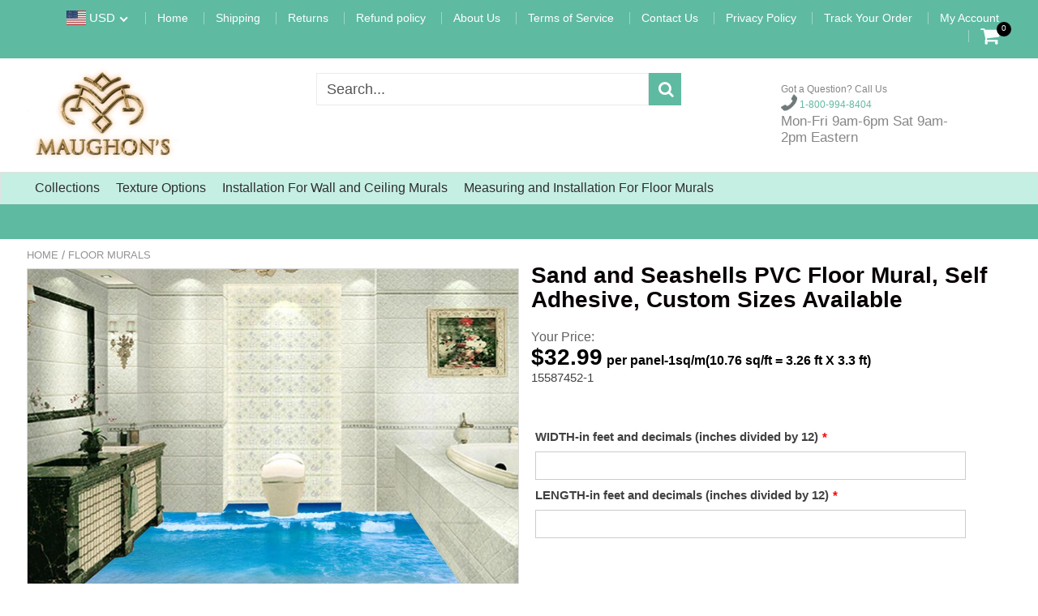

--- FILE ---
content_type: text/html; charset=utf-8
request_url: https://maughons.com/products/custom-3d-floor-murals-wallpaper-beach-bathroom-waterproof-floor-sticker-pvc-self-adhesive-mural-papel-de-parede-3d-home-decor
body_size: 35607
content:
<!doctype html>
<!--[if IE 8]><html class="no-js lt-ie9" lang="en"> <![endif]-->
<!--[if IE 9 ]><html class="ie9 no-js"> <![endif]-->
<!--[if (gt IE 9)|!(IE)]><!--> <html class="no-js"> <!--<![endif]-->
<!-- Version 5.0.3 141118-->
<head>
  
  <meta charset="utf-8">
  <meta name="robots" content="index, follow">
  <meta http-equiv="X-UA-Compatible" content="IE=edge,chrome=1">
  
  	<link rel="shortcut icon" href="//maughons.com/cdn/shop/t/11/assets/favicon.png?v=20468605163509314261622951732" type="image/png" />
  
  <title>
    Sand and Seashells PVC Floor Mural, Self Adhesive, Custom Sizes Availa &ndash; Maughon&#39;s
  </title>
  
  	<meta name="description" content="Create a beautiful focal point for any room in your home or business! This mural will add interest and warmth to any room. Give any room a special flair.  Self adhesive for easy installation. Made of durable PVC vinyl to withstand foot traffic. Slip resistant, mold proof, mildew resistant, water resistant, eco friendly">
  
  <meta name="p:domain_verify" content="69b417ff4676ce7b4f5934dfe671503e"/>
<!-- Google tag (gtag.js) -->
<script async src="https://www.googletagmanager.com/gtag/js?id=G-RXG5W4YJMS"></script>
<script>
  window.dataLayer = window.dataLayer || [];
  function gtag(){dataLayer.push(arguments);}
  gtag('js', new Date());

  gtag('config', 'G-RXG5W4YJMS');
</script>
<meta name="robots" content="max-snippet:50, max-image-preview:large" />
<script> 
  
var isshoptimized = 1;
</script>

  <script src="//maughons.com/cdn/shop/t/11/assets/jquery.min.js?v=133785615397654003601622146720"     ></script>
  
  <script src="//maughons.com/cdn/shop/t/11/assets/app.js?v=5600367176919994581622146720"    defer ></script>
  
  <meta property="og:type" content="product">
  <meta property="og:title" content="Sand and Seashells PVC Floor Mural, Self Adhesive, Custom Sizes Available">
  
    <meta property="og:image" content="http://maughons.com/cdn/shop/products/beach-and-seashells-pvc-floor-mural-self-adhesive-custom-sizes-available-household-wallpaper-floor-maughons-251018_600x600.jpg?v=1619278166">
    <meta property="og:image:secure_url" content="https://maughons.com/cdn/shop/products/beach-and-seashells-pvc-floor-mural-self-adhesive-custom-sizes-available-household-wallpaper-floor-maughons-251018_600x600.jpg?v=1619278166">
  
  <meta property="og:description" content="Create a beautiful focal point for any room in your home or business! This mural will add interest and warmth to any room. Give any room a special flair.  Self adhesive for easy installation. Made of durable PVC vinyl to withstand foot traffic. Slip resistant, mold proof, mildew resistant, water resistant, eco friendly and formaldehyde free. to Measuring and Installation from menu for correct way to install. Floors should be smooth and free of dirt or oil. The product comes in rolled sheets that are numbered sequentially in order of placement. Spray both the floor and back of mural with soapy water for ease of movement. Squeegee any excess soap to remove bubbles. Line the pattern up and repeat. If the floor is going to be used in commercial applications or high traffic areas, a coat of epoxy may be applied to increase product life and add a shine to the flooring. Watch the video for more information on the flooring material.">
  <meta property="og:price:amount" content="32.99">
  <meta property="og:price:currency" content="USD">

<meta property="og:url" content="https://maughons.com/products/custom-3d-floor-murals-wallpaper-beach-bathroom-waterproof-floor-sticker-pvc-self-adhesive-mural-papel-de-parede-3d-home-decor">
<link rel="canonical" href="https://maughons.com/products/custom-3d-floor-murals-wallpaper-beach-bathroom-waterproof-floor-sticker-pvc-self-adhesive-mural-papel-de-parede-3d-home-decor" />
<meta property="og:site_name" content="Maughon&#39;s">


  <meta name="twitter:card" content="summary">


  <meta name="twitter:title" content="Sand and Seashells PVC Floor Mural, Self Adhesive, Custom Sizes Available">
  <meta name="twitter:description" content="Create a beautiful focal point for any room in your home or business! This mural will add interest and warmth to any room. Give any room a special flair.  Self adhesive for easy installation. Made of ">
  <meta name="twitter:image" content="https://maughons.com/cdn/shop/products/beach-and-seashells-pvc-floor-mural-self-adhesive-custom-sizes-available-household-wallpaper-floor-maughons-251018_600x600.jpg?v=1619278166">
  <meta name="twitter:image:width" content="600">
  <meta name="twitter:image:height" content="600">

 
  <link rel="canonical" href="https://maughons.com/products/custom-3d-floor-murals-wallpaper-beach-bathroom-waterproof-floor-sticker-pvc-self-adhesive-mural-papel-de-parede-3d-home-decor">
  <meta name="viewport" content="width=device-width, initial-scale=1.0, maximum-scale=1.0, user-scalable=no" />
  <meta name="theme-color" content="#5fbaa2">
  <meta name="author" content="Maughon&#39;s">
  <meta name="HandheldFriendly" content="True" />
  <meta name="MobileOptimized" content="320" /> 

    
  	<link href="https://fonts.googleapis.com/css?family=public sans:300,400,500,600,700" rel="stylesheet" lazyload />
 
  
  <link href="//maughons.com/cdn/shop/t/11/assets/timber.scss.css?v=102104370500048428921760049664" rel="stylesheet" type="text/css" media="all" />
  <link href="//maughons.com/cdn/shop/t/11/assets/vendors.min.css?v=40802565732571193251760049663" rel="stylesheet" type="text/css" media="all" /> 
 
  <script>window.performance && window.performance.mark && window.performance.mark('shopify.content_for_header.start');</script><meta name="google-site-verification" content="tYWcS5SiEjUcAsLUTi9U8Gr2pn2D1bW3p9iqYv9JRAQ">
<meta id="shopify-digital-wallet" name="shopify-digital-wallet" content="/1623752768/digital_wallets/dialog">
<meta name="shopify-checkout-api-token" content="027d5191fed9ce49e2f6fb1fae8ad206">
<meta id="in-context-paypal-metadata" data-shop-id="1623752768" data-venmo-supported="false" data-environment="production" data-locale="en_US" data-paypal-v4="true" data-currency="USD">
<link rel="alternate" hreflang="x-default" href="https://maughons.com/products/custom-3d-floor-murals-wallpaper-beach-bathroom-waterproof-floor-sticker-pvc-self-adhesive-mural-papel-de-parede-3d-home-decor">
<link rel="alternate" hreflang="en" href="https://maughons.com/products/custom-3d-floor-murals-wallpaper-beach-bathroom-waterproof-floor-sticker-pvc-self-adhesive-mural-papel-de-parede-3d-home-decor">
<link rel="alternate" hreflang="fr" href="https://maughons.com/fr/products/custom-3d-floor-murals-wallpaper-beach-bathroom-waterproof-floor-sticker-pvc-self-adhesive-mural-papel-de-parede-3d-home-decor">
<link rel="alternate" hreflang="ar" href="https://maughons.com/ar/products/custom-3d-floor-murals-wallpaper-beach-bathroom-waterproof-floor-sticker-pvc-self-adhesive-mural-papel-de-parede-3d-home-decor">
<link rel="alternate" hreflang="es" href="https://maughons.com/es/products/custom-3d-floor-murals-wallpaper-beach-bathroom-waterproof-floor-sticker-pvc-self-adhesive-mural-papel-de-parede-3d-home-decor">
<link rel="alternate" hreflang="ru" href="https://maughons.com/ru/products/custom-3d-floor-murals-wallpaper-beach-bathroom-waterproof-floor-sticker-pvc-self-adhesive-mural-papel-de-parede-3d-home-decor">
<link rel="alternate" type="application/json+oembed" href="https://maughons.com/products/custom-3d-floor-murals-wallpaper-beach-bathroom-waterproof-floor-sticker-pvc-self-adhesive-mural-papel-de-parede-3d-home-decor.oembed">
<script async="async" src="/checkouts/internal/preloads.js?locale=en-US"></script>
<link rel="preconnect" href="https://shop.app" crossorigin="anonymous">
<script async="async" src="https://shop.app/checkouts/internal/preloads.js?locale=en-US&shop_id=1623752768" crossorigin="anonymous"></script>
<script id="apple-pay-shop-capabilities" type="application/json">{"shopId":1623752768,"countryCode":"US","currencyCode":"USD","merchantCapabilities":["supports3DS"],"merchantId":"gid:\/\/shopify\/Shop\/1623752768","merchantName":"Maughon's","requiredBillingContactFields":["postalAddress","email","phone"],"requiredShippingContactFields":["postalAddress","email","phone"],"shippingType":"shipping","supportedNetworks":["visa","masterCard","amex","discover","elo","jcb"],"total":{"type":"pending","label":"Maughon's","amount":"1.00"},"shopifyPaymentsEnabled":true,"supportsSubscriptions":true}</script>
<script id="shopify-features" type="application/json">{"accessToken":"027d5191fed9ce49e2f6fb1fae8ad206","betas":["rich-media-storefront-analytics"],"domain":"maughons.com","predictiveSearch":true,"shopId":1623752768,"locale":"en"}</script>
<script>var Shopify = Shopify || {};
Shopify.shop = "maughons.myshopify.com";
Shopify.locale = "en";
Shopify.currency = {"active":"USD","rate":"1.0"};
Shopify.country = "US";
Shopify.theme = {"name":"Shoptimized-theme-5.03","id":123084865696,"schema_name":null,"schema_version":null,"theme_store_id":null,"role":"main"};
Shopify.theme.handle = "null";
Shopify.theme.style = {"id":null,"handle":null};
Shopify.cdnHost = "maughons.com/cdn";
Shopify.routes = Shopify.routes || {};
Shopify.routes.root = "/";</script>
<script type="module">!function(o){(o.Shopify=o.Shopify||{}).modules=!0}(window);</script>
<script>!function(o){function n(){var o=[];function n(){o.push(Array.prototype.slice.apply(arguments))}return n.q=o,n}var t=o.Shopify=o.Shopify||{};t.loadFeatures=n(),t.autoloadFeatures=n()}(window);</script>
<script>
  window.ShopifyPay = window.ShopifyPay || {};
  window.ShopifyPay.apiHost = "shop.app\/pay";
  window.ShopifyPay.redirectState = null;
</script>
<script id="shop-js-analytics" type="application/json">{"pageType":"product"}</script>
<script defer="defer" async type="module" src="//maughons.com/cdn/shopifycloud/shop-js/modules/v2/client.init-shop-cart-sync_BT-GjEfc.en.esm.js"></script>
<script defer="defer" async type="module" src="//maughons.com/cdn/shopifycloud/shop-js/modules/v2/chunk.common_D58fp_Oc.esm.js"></script>
<script defer="defer" async type="module" src="//maughons.com/cdn/shopifycloud/shop-js/modules/v2/chunk.modal_xMitdFEc.esm.js"></script>
<script type="module">
  await import("//maughons.com/cdn/shopifycloud/shop-js/modules/v2/client.init-shop-cart-sync_BT-GjEfc.en.esm.js");
await import("//maughons.com/cdn/shopifycloud/shop-js/modules/v2/chunk.common_D58fp_Oc.esm.js");
await import("//maughons.com/cdn/shopifycloud/shop-js/modules/v2/chunk.modal_xMitdFEc.esm.js");

  window.Shopify.SignInWithShop?.initShopCartSync?.({"fedCMEnabled":true,"windoidEnabled":true});

</script>
<script defer="defer" async type="module" src="//maughons.com/cdn/shopifycloud/shop-js/modules/v2/client.payment-terms_Ci9AEqFq.en.esm.js"></script>
<script defer="defer" async type="module" src="//maughons.com/cdn/shopifycloud/shop-js/modules/v2/chunk.common_D58fp_Oc.esm.js"></script>
<script defer="defer" async type="module" src="//maughons.com/cdn/shopifycloud/shop-js/modules/v2/chunk.modal_xMitdFEc.esm.js"></script>
<script type="module">
  await import("//maughons.com/cdn/shopifycloud/shop-js/modules/v2/client.payment-terms_Ci9AEqFq.en.esm.js");
await import("//maughons.com/cdn/shopifycloud/shop-js/modules/v2/chunk.common_D58fp_Oc.esm.js");
await import("//maughons.com/cdn/shopifycloud/shop-js/modules/v2/chunk.modal_xMitdFEc.esm.js");

  
</script>
<script>
  window.Shopify = window.Shopify || {};
  if (!window.Shopify.featureAssets) window.Shopify.featureAssets = {};
  window.Shopify.featureAssets['shop-js'] = {"shop-cart-sync":["modules/v2/client.shop-cart-sync_DZOKe7Ll.en.esm.js","modules/v2/chunk.common_D58fp_Oc.esm.js","modules/v2/chunk.modal_xMitdFEc.esm.js"],"init-fed-cm":["modules/v2/client.init-fed-cm_B6oLuCjv.en.esm.js","modules/v2/chunk.common_D58fp_Oc.esm.js","modules/v2/chunk.modal_xMitdFEc.esm.js"],"shop-cash-offers":["modules/v2/client.shop-cash-offers_D2sdYoxE.en.esm.js","modules/v2/chunk.common_D58fp_Oc.esm.js","modules/v2/chunk.modal_xMitdFEc.esm.js"],"shop-login-button":["modules/v2/client.shop-login-button_QeVjl5Y3.en.esm.js","modules/v2/chunk.common_D58fp_Oc.esm.js","modules/v2/chunk.modal_xMitdFEc.esm.js"],"pay-button":["modules/v2/client.pay-button_DXTOsIq6.en.esm.js","modules/v2/chunk.common_D58fp_Oc.esm.js","modules/v2/chunk.modal_xMitdFEc.esm.js"],"shop-button":["modules/v2/client.shop-button_DQZHx9pm.en.esm.js","modules/v2/chunk.common_D58fp_Oc.esm.js","modules/v2/chunk.modal_xMitdFEc.esm.js"],"avatar":["modules/v2/client.avatar_BTnouDA3.en.esm.js"],"init-windoid":["modules/v2/client.init-windoid_CR1B-cfM.en.esm.js","modules/v2/chunk.common_D58fp_Oc.esm.js","modules/v2/chunk.modal_xMitdFEc.esm.js"],"init-shop-for-new-customer-accounts":["modules/v2/client.init-shop-for-new-customer-accounts_C_vY_xzh.en.esm.js","modules/v2/client.shop-login-button_QeVjl5Y3.en.esm.js","modules/v2/chunk.common_D58fp_Oc.esm.js","modules/v2/chunk.modal_xMitdFEc.esm.js"],"init-shop-email-lookup-coordinator":["modules/v2/client.init-shop-email-lookup-coordinator_BI7n9ZSv.en.esm.js","modules/v2/chunk.common_D58fp_Oc.esm.js","modules/v2/chunk.modal_xMitdFEc.esm.js"],"init-shop-cart-sync":["modules/v2/client.init-shop-cart-sync_BT-GjEfc.en.esm.js","modules/v2/chunk.common_D58fp_Oc.esm.js","modules/v2/chunk.modal_xMitdFEc.esm.js"],"shop-toast-manager":["modules/v2/client.shop-toast-manager_DiYdP3xc.en.esm.js","modules/v2/chunk.common_D58fp_Oc.esm.js","modules/v2/chunk.modal_xMitdFEc.esm.js"],"init-customer-accounts":["modules/v2/client.init-customer-accounts_D9ZNqS-Q.en.esm.js","modules/v2/client.shop-login-button_QeVjl5Y3.en.esm.js","modules/v2/chunk.common_D58fp_Oc.esm.js","modules/v2/chunk.modal_xMitdFEc.esm.js"],"init-customer-accounts-sign-up":["modules/v2/client.init-customer-accounts-sign-up_iGw4briv.en.esm.js","modules/v2/client.shop-login-button_QeVjl5Y3.en.esm.js","modules/v2/chunk.common_D58fp_Oc.esm.js","modules/v2/chunk.modal_xMitdFEc.esm.js"],"shop-follow-button":["modules/v2/client.shop-follow-button_CqMgW2wH.en.esm.js","modules/v2/chunk.common_D58fp_Oc.esm.js","modules/v2/chunk.modal_xMitdFEc.esm.js"],"checkout-modal":["modules/v2/client.checkout-modal_xHeaAweL.en.esm.js","modules/v2/chunk.common_D58fp_Oc.esm.js","modules/v2/chunk.modal_xMitdFEc.esm.js"],"shop-login":["modules/v2/client.shop-login_D91U-Q7h.en.esm.js","modules/v2/chunk.common_D58fp_Oc.esm.js","modules/v2/chunk.modal_xMitdFEc.esm.js"],"lead-capture":["modules/v2/client.lead-capture_BJmE1dJe.en.esm.js","modules/v2/chunk.common_D58fp_Oc.esm.js","modules/v2/chunk.modal_xMitdFEc.esm.js"],"payment-terms":["modules/v2/client.payment-terms_Ci9AEqFq.en.esm.js","modules/v2/chunk.common_D58fp_Oc.esm.js","modules/v2/chunk.modal_xMitdFEc.esm.js"]};
</script>
<script>(function() {
  var isLoaded = false;
  function asyncLoad() {
    if (isLoaded) return;
    isLoaded = true;
    var urls = ["https:\/\/cdn.shopify.com\/s\/files\/1\/0184\/4255\/1360\/files\/quicklink.v3.min.js?v=1645163498\u0026shop=maughons.myshopify.com","https:\/\/node1.itoris.com\/dpo\/storefront\/include.js?shop=maughons.myshopify.com","https:\/\/cdn.hextom.com\/js\/freeshippingbar.js?shop=maughons.myshopify.com"];
    for (var i = 0; i < urls.length; i++) {
      var s = document.createElement('script');
      s.type = 'text/javascript';
      s.async = true;
      s.src = urls[i];
      var x = document.getElementsByTagName('script')[0];
      x.parentNode.insertBefore(s, x);
    }
  };
  if(window.attachEvent) {
    window.attachEvent('onload', asyncLoad);
  } else {
    window.addEventListener('load', asyncLoad, false);
  }
})();</script>
<script id="__st">var __st={"a":1623752768,"offset":-18000,"reqid":"601c737a-10fc-44e0-971b-783ac2aae900-1769436168","pageurl":"maughons.com\/products\/custom-3d-floor-murals-wallpaper-beach-bathroom-waterproof-floor-sticker-pvc-self-adhesive-mural-papel-de-parede-3d-home-decor","u":"1418a97a3aeb","p":"product","rtyp":"product","rid":3944301854787};</script>
<script>window.ShopifyPaypalV4VisibilityTracking = true;</script>
<script id="captcha-bootstrap">!function(){'use strict';const t='contact',e='account',n='new_comment',o=[[t,t],['blogs',n],['comments',n],[t,'customer']],c=[[e,'customer_login'],[e,'guest_login'],[e,'recover_customer_password'],[e,'create_customer']],r=t=>t.map((([t,e])=>`form[action*='/${t}']:not([data-nocaptcha='true']) input[name='form_type'][value='${e}']`)).join(','),a=t=>()=>t?[...document.querySelectorAll(t)].map((t=>t.form)):[];function s(){const t=[...o],e=r(t);return a(e)}const i='password',u='form_key',d=['recaptcha-v3-token','g-recaptcha-response','h-captcha-response',i],f=()=>{try{return window.sessionStorage}catch{return}},m='__shopify_v',_=t=>t.elements[u];function p(t,e,n=!1){try{const o=window.sessionStorage,c=JSON.parse(o.getItem(e)),{data:r}=function(t){const{data:e,action:n}=t;return t[m]||n?{data:e,action:n}:{data:t,action:n}}(c);for(const[e,n]of Object.entries(r))t.elements[e]&&(t.elements[e].value=n);n&&o.removeItem(e)}catch(o){console.error('form repopulation failed',{error:o})}}const l='form_type',E='cptcha';function T(t){t.dataset[E]=!0}const w=window,h=w.document,L='Shopify',v='ce_forms',y='captcha';let A=!1;((t,e)=>{const n=(g='f06e6c50-85a8-45c8-87d0-21a2b65856fe',I='https://cdn.shopify.com/shopifycloud/storefront-forms-hcaptcha/ce_storefront_forms_captcha_hcaptcha.v1.5.2.iife.js',D={infoText:'Protected by hCaptcha',privacyText:'Privacy',termsText:'Terms'},(t,e,n)=>{const o=w[L][v],c=o.bindForm;if(c)return c(t,g,e,D).then(n);var r;o.q.push([[t,g,e,D],n]),r=I,A||(h.body.append(Object.assign(h.createElement('script'),{id:'captcha-provider',async:!0,src:r})),A=!0)});var g,I,D;w[L]=w[L]||{},w[L][v]=w[L][v]||{},w[L][v].q=[],w[L][y]=w[L][y]||{},w[L][y].protect=function(t,e){n(t,void 0,e),T(t)},Object.freeze(w[L][y]),function(t,e,n,w,h,L){const[v,y,A,g]=function(t,e,n){const i=e?o:[],u=t?c:[],d=[...i,...u],f=r(d),m=r(i),_=r(d.filter((([t,e])=>n.includes(e))));return[a(f),a(m),a(_),s()]}(w,h,L),I=t=>{const e=t.target;return e instanceof HTMLFormElement?e:e&&e.form},D=t=>v().includes(t);t.addEventListener('submit',(t=>{const e=I(t);if(!e)return;const n=D(e)&&!e.dataset.hcaptchaBound&&!e.dataset.recaptchaBound,o=_(e),c=g().includes(e)&&(!o||!o.value);(n||c)&&t.preventDefault(),c&&!n&&(function(t){try{if(!f())return;!function(t){const e=f();if(!e)return;const n=_(t);if(!n)return;const o=n.value;o&&e.removeItem(o)}(t);const e=Array.from(Array(32),(()=>Math.random().toString(36)[2])).join('');!function(t,e){_(t)||t.append(Object.assign(document.createElement('input'),{type:'hidden',name:u})),t.elements[u].value=e}(t,e),function(t,e){const n=f();if(!n)return;const o=[...t.querySelectorAll(`input[type='${i}']`)].map((({name:t})=>t)),c=[...d,...o],r={};for(const[a,s]of new FormData(t).entries())c.includes(a)||(r[a]=s);n.setItem(e,JSON.stringify({[m]:1,action:t.action,data:r}))}(t,e)}catch(e){console.error('failed to persist form',e)}}(e),e.submit())}));const S=(t,e)=>{t&&!t.dataset[E]&&(n(t,e.some((e=>e===t))),T(t))};for(const o of['focusin','change'])t.addEventListener(o,(t=>{const e=I(t);D(e)&&S(e,y())}));const B=e.get('form_key'),M=e.get(l),P=B&&M;t.addEventListener('DOMContentLoaded',(()=>{const t=y();if(P)for(const e of t)e.elements[l].value===M&&p(e,B);[...new Set([...A(),...v().filter((t=>'true'===t.dataset.shopifyCaptcha))])].forEach((e=>S(e,t)))}))}(h,new URLSearchParams(w.location.search),n,t,e,['guest_login'])})(!0,!0)}();</script>
<script integrity="sha256-4kQ18oKyAcykRKYeNunJcIwy7WH5gtpwJnB7kiuLZ1E=" data-source-attribution="shopify.loadfeatures" defer="defer" src="//maughons.com/cdn/shopifycloud/storefront/assets/storefront/load_feature-a0a9edcb.js" crossorigin="anonymous"></script>
<script crossorigin="anonymous" defer="defer" src="//maughons.com/cdn/shopifycloud/storefront/assets/shopify_pay/storefront-65b4c6d7.js?v=20250812"></script>
<script data-source-attribution="shopify.dynamic_checkout.dynamic.init">var Shopify=Shopify||{};Shopify.PaymentButton=Shopify.PaymentButton||{isStorefrontPortableWallets:!0,init:function(){window.Shopify.PaymentButton.init=function(){};var t=document.createElement("script");t.src="https://maughons.com/cdn/shopifycloud/portable-wallets/latest/portable-wallets.en.js",t.type="module",document.head.appendChild(t)}};
</script>
<script data-source-attribution="shopify.dynamic_checkout.buyer_consent">
  function portableWalletsHideBuyerConsent(e){var t=document.getElementById("shopify-buyer-consent"),n=document.getElementById("shopify-subscription-policy-button");t&&n&&(t.classList.add("hidden"),t.setAttribute("aria-hidden","true"),n.removeEventListener("click",e))}function portableWalletsShowBuyerConsent(e){var t=document.getElementById("shopify-buyer-consent"),n=document.getElementById("shopify-subscription-policy-button");t&&n&&(t.classList.remove("hidden"),t.removeAttribute("aria-hidden"),n.addEventListener("click",e))}window.Shopify?.PaymentButton&&(window.Shopify.PaymentButton.hideBuyerConsent=portableWalletsHideBuyerConsent,window.Shopify.PaymentButton.showBuyerConsent=portableWalletsShowBuyerConsent);
</script>
<script data-source-attribution="shopify.dynamic_checkout.cart.bootstrap">document.addEventListener("DOMContentLoaded",(function(){function t(){return document.querySelector("shopify-accelerated-checkout-cart, shopify-accelerated-checkout")}if(t())Shopify.PaymentButton.init();else{new MutationObserver((function(e,n){t()&&(Shopify.PaymentButton.init(),n.disconnect())})).observe(document.body,{childList:!0,subtree:!0})}}));
</script>
<link id="shopify-accelerated-checkout-styles" rel="stylesheet" media="screen" href="https://maughons.com/cdn/shopifycloud/portable-wallets/latest/accelerated-checkout-backwards-compat.css" crossorigin="anonymous">
<style id="shopify-accelerated-checkout-cart">
        #shopify-buyer-consent {
  margin-top: 1em;
  display: inline-block;
  width: 100%;
}

#shopify-buyer-consent.hidden {
  display: none;
}

#shopify-subscription-policy-button {
  background: none;
  border: none;
  padding: 0;
  text-decoration: underline;
  font-size: inherit;
  cursor: pointer;
}

#shopify-subscription-policy-button::before {
  box-shadow: none;
}

      </style>

<script>window.performance && window.performance.mark && window.performance.mark('shopify.content_for_header.end');</script>
 
  
<!--[if lt IE 9]>
<script src="//maughons.com/cdn/shop/t/11/assets/html5shiv.min.js?v=82288979872422875571622146489" type="text/javascript"></script>
<script src="//maughons.com/cdn/shop/t/11/assets/respond.min.js?v=52248677837542619231622146624" type="text/javascript"></script>
<link href="//maughons.com/cdn/shop/t/11/assets/respond-proxy.html" id="respond-proxy" rel="respond-proxy" />
<link href="//maughons.com/search?q=dfd2fe613b9141ac7c9043f307c507eb" id="respond-redirect" rel="respond-redirect" />
<script src="//maughons.com/search?q=dfd2fe613b9141ac7c9043f307c507eb" type="text/javascript"></script>
<![endif]-->


 
 
  
    <script src="//maughons.com/cdn/shopifycloud/storefront/assets/themes_support/shopify_common-5f594365.js" type="text/javascript"></script>
  
    
  
  
  
  
  
  
  
  

  
  
  	
  
  
  	
  
  
  	
  
  
  
  <script>
    if ((typeof window) === 'undefined') { window = {}; }
    window.money_format = "\u003cspan class='transcy-money'\u003e${{amount}}\u003c\/span\u003e";
    window.money_default = "USD";
    window.template = "product";
  </script>
 
   <script src="//maughons.com/cdn/shop/t/11/assets/jquery.redcountdown.js?v=77822338433150733181622146721"    defer></script>
<script src="https://cdnjs.cloudflare.com/ajax/libs/jQuery-Knob/1.2.13/jquery.knob.min.js"  defer ></script>
<script src="https://cdnjs.cloudflare.com/ajax/libs/jquery-throttle-debounce/1.1/jquery.ba-throttle-debounce.min.js"  defer ></script>

 
  
  

 <!--[if (gt IE 9)|!(IE)]><!--><script src="//maughons.com/cdn/shop/t/11/assets/lazysizes.min.js?v=81961754669882906781622146720" async="async"></script><!--<![endif]-->
<!--[if lte IE 9]><script src="//maughons.com/cdn/shop/t/11/assets/lazysizes.min.js?v=81961754669882906781622146720"></script><![endif]-->
<link href="https://monorail-edge.shopifysvc.com" rel="dns-prefetch">
<script>(function(){if ("sendBeacon" in navigator && "performance" in window) {try {var session_token_from_headers = performance.getEntriesByType('navigation')[0].serverTiming.find(x => x.name == '_s').description;} catch {var session_token_from_headers = undefined;}var session_cookie_matches = document.cookie.match(/_shopify_s=([^;]*)/);var session_token_from_cookie = session_cookie_matches && session_cookie_matches.length === 2 ? session_cookie_matches[1] : "";var session_token = session_token_from_headers || session_token_from_cookie || "";function handle_abandonment_event(e) {var entries = performance.getEntries().filter(function(entry) {return /monorail-edge.shopifysvc.com/.test(entry.name);});if (!window.abandonment_tracked && entries.length === 0) {window.abandonment_tracked = true;var currentMs = Date.now();var navigation_start = performance.timing.navigationStart;var payload = {shop_id: 1623752768,url: window.location.href,navigation_start,duration: currentMs - navigation_start,session_token,page_type: "product"};window.navigator.sendBeacon("https://monorail-edge.shopifysvc.com/v1/produce", JSON.stringify({schema_id: "online_store_buyer_site_abandonment/1.1",payload: payload,metadata: {event_created_at_ms: currentMs,event_sent_at_ms: currentMs}}));}}window.addEventListener('pagehide', handle_abandonment_event);}}());</script>
<script id="web-pixels-manager-setup">(function e(e,d,r,n,o){if(void 0===o&&(o={}),!Boolean(null===(a=null===(i=window.Shopify)||void 0===i?void 0:i.analytics)||void 0===a?void 0:a.replayQueue)){var i,a;window.Shopify=window.Shopify||{};var t=window.Shopify;t.analytics=t.analytics||{};var s=t.analytics;s.replayQueue=[],s.publish=function(e,d,r){return s.replayQueue.push([e,d,r]),!0};try{self.performance.mark("wpm:start")}catch(e){}var l=function(){var e={modern:/Edge?\/(1{2}[4-9]|1[2-9]\d|[2-9]\d{2}|\d{4,})\.\d+(\.\d+|)|Firefox\/(1{2}[4-9]|1[2-9]\d|[2-9]\d{2}|\d{4,})\.\d+(\.\d+|)|Chrom(ium|e)\/(9{2}|\d{3,})\.\d+(\.\d+|)|(Maci|X1{2}).+ Version\/(15\.\d+|(1[6-9]|[2-9]\d|\d{3,})\.\d+)([,.]\d+|)( \(\w+\)|)( Mobile\/\w+|) Safari\/|Chrome.+OPR\/(9{2}|\d{3,})\.\d+\.\d+|(CPU[ +]OS|iPhone[ +]OS|CPU[ +]iPhone|CPU IPhone OS|CPU iPad OS)[ +]+(15[._]\d+|(1[6-9]|[2-9]\d|\d{3,})[._]\d+)([._]\d+|)|Android:?[ /-](13[3-9]|1[4-9]\d|[2-9]\d{2}|\d{4,})(\.\d+|)(\.\d+|)|Android.+Firefox\/(13[5-9]|1[4-9]\d|[2-9]\d{2}|\d{4,})\.\d+(\.\d+|)|Android.+Chrom(ium|e)\/(13[3-9]|1[4-9]\d|[2-9]\d{2}|\d{4,})\.\d+(\.\d+|)|SamsungBrowser\/([2-9]\d|\d{3,})\.\d+/,legacy:/Edge?\/(1[6-9]|[2-9]\d|\d{3,})\.\d+(\.\d+|)|Firefox\/(5[4-9]|[6-9]\d|\d{3,})\.\d+(\.\d+|)|Chrom(ium|e)\/(5[1-9]|[6-9]\d|\d{3,})\.\d+(\.\d+|)([\d.]+$|.*Safari\/(?![\d.]+ Edge\/[\d.]+$))|(Maci|X1{2}).+ Version\/(10\.\d+|(1[1-9]|[2-9]\d|\d{3,})\.\d+)([,.]\d+|)( \(\w+\)|)( Mobile\/\w+|) Safari\/|Chrome.+OPR\/(3[89]|[4-9]\d|\d{3,})\.\d+\.\d+|(CPU[ +]OS|iPhone[ +]OS|CPU[ +]iPhone|CPU IPhone OS|CPU iPad OS)[ +]+(10[._]\d+|(1[1-9]|[2-9]\d|\d{3,})[._]\d+)([._]\d+|)|Android:?[ /-](13[3-9]|1[4-9]\d|[2-9]\d{2}|\d{4,})(\.\d+|)(\.\d+|)|Mobile Safari.+OPR\/([89]\d|\d{3,})\.\d+\.\d+|Android.+Firefox\/(13[5-9]|1[4-9]\d|[2-9]\d{2}|\d{4,})\.\d+(\.\d+|)|Android.+Chrom(ium|e)\/(13[3-9]|1[4-9]\d|[2-9]\d{2}|\d{4,})\.\d+(\.\d+|)|Android.+(UC? ?Browser|UCWEB|U3)[ /]?(15\.([5-9]|\d{2,})|(1[6-9]|[2-9]\d|\d{3,})\.\d+)\.\d+|SamsungBrowser\/(5\.\d+|([6-9]|\d{2,})\.\d+)|Android.+MQ{2}Browser\/(14(\.(9|\d{2,})|)|(1[5-9]|[2-9]\d|\d{3,})(\.\d+|))(\.\d+|)|K[Aa][Ii]OS\/(3\.\d+|([4-9]|\d{2,})\.\d+)(\.\d+|)/},d=e.modern,r=e.legacy,n=navigator.userAgent;return n.match(d)?"modern":n.match(r)?"legacy":"unknown"}(),u="modern"===l?"modern":"legacy",c=(null!=n?n:{modern:"",legacy:""})[u],f=function(e){return[e.baseUrl,"/wpm","/b",e.hashVersion,"modern"===e.buildTarget?"m":"l",".js"].join("")}({baseUrl:d,hashVersion:r,buildTarget:u}),m=function(e){var d=e.version,r=e.bundleTarget,n=e.surface,o=e.pageUrl,i=e.monorailEndpoint;return{emit:function(e){var a=e.status,t=e.errorMsg,s=(new Date).getTime(),l=JSON.stringify({metadata:{event_sent_at_ms:s},events:[{schema_id:"web_pixels_manager_load/3.1",payload:{version:d,bundle_target:r,page_url:o,status:a,surface:n,error_msg:t},metadata:{event_created_at_ms:s}}]});if(!i)return console&&console.warn&&console.warn("[Web Pixels Manager] No Monorail endpoint provided, skipping logging."),!1;try{return self.navigator.sendBeacon.bind(self.navigator)(i,l)}catch(e){}var u=new XMLHttpRequest;try{return u.open("POST",i,!0),u.setRequestHeader("Content-Type","text/plain"),u.send(l),!0}catch(e){return console&&console.warn&&console.warn("[Web Pixels Manager] Got an unhandled error while logging to Monorail."),!1}}}}({version:r,bundleTarget:l,surface:e.surface,pageUrl:self.location.href,monorailEndpoint:e.monorailEndpoint});try{o.browserTarget=l,function(e){var d=e.src,r=e.async,n=void 0===r||r,o=e.onload,i=e.onerror,a=e.sri,t=e.scriptDataAttributes,s=void 0===t?{}:t,l=document.createElement("script"),u=document.querySelector("head"),c=document.querySelector("body");if(l.async=n,l.src=d,a&&(l.integrity=a,l.crossOrigin="anonymous"),s)for(var f in s)if(Object.prototype.hasOwnProperty.call(s,f))try{l.dataset[f]=s[f]}catch(e){}if(o&&l.addEventListener("load",o),i&&l.addEventListener("error",i),u)u.appendChild(l);else{if(!c)throw new Error("Did not find a head or body element to append the script");c.appendChild(l)}}({src:f,async:!0,onload:function(){if(!function(){var e,d;return Boolean(null===(d=null===(e=window.Shopify)||void 0===e?void 0:e.analytics)||void 0===d?void 0:d.initialized)}()){var d=window.webPixelsManager.init(e)||void 0;if(d){var r=window.Shopify.analytics;r.replayQueue.forEach((function(e){var r=e[0],n=e[1],o=e[2];d.publishCustomEvent(r,n,o)})),r.replayQueue=[],r.publish=d.publishCustomEvent,r.visitor=d.visitor,r.initialized=!0}}},onerror:function(){return m.emit({status:"failed",errorMsg:"".concat(f," has failed to load")})},sri:function(e){var d=/^sha384-[A-Za-z0-9+/=]+$/;return"string"==typeof e&&d.test(e)}(c)?c:"",scriptDataAttributes:o}),m.emit({status:"loading"})}catch(e){m.emit({status:"failed",errorMsg:(null==e?void 0:e.message)||"Unknown error"})}}})({shopId: 1623752768,storefrontBaseUrl: "https://maughons.com",extensionsBaseUrl: "https://extensions.shopifycdn.com/cdn/shopifycloud/web-pixels-manager",monorailEndpoint: "https://monorail-edge.shopifysvc.com/unstable/produce_batch",surface: "storefront-renderer",enabledBetaFlags: ["2dca8a86"],webPixelsConfigList: [{"id":"759726317","configuration":"{\"tagID\":\"2613931835387\"}","eventPayloadVersion":"v1","runtimeContext":"STRICT","scriptVersion":"18031546ee651571ed29edbe71a3550b","type":"APP","apiClientId":3009811,"privacyPurposes":["ANALYTICS","MARKETING","SALE_OF_DATA"],"dataSharingAdjustments":{"protectedCustomerApprovalScopes":["read_customer_address","read_customer_email","read_customer_name","read_customer_personal_data","read_customer_phone"]}},{"id":"736592109","configuration":"{\"pixelCode\":\"CUQB8QJC77UC7V3JD0V0\"}","eventPayloadVersion":"v1","runtimeContext":"STRICT","scriptVersion":"22e92c2ad45662f435e4801458fb78cc","type":"APP","apiClientId":4383523,"privacyPurposes":["ANALYTICS","MARKETING","SALE_OF_DATA"],"dataSharingAdjustments":{"protectedCustomerApprovalScopes":["read_customer_address","read_customer_email","read_customer_name","read_customer_personal_data","read_customer_phone"]}},{"id":"594870509","configuration":"{\"endpoint\":\"https:\\\/\\\/api.parcelpanel.com\",\"debugMode\":\"false\"}","eventPayloadVersion":"v1","runtimeContext":"STRICT","scriptVersion":"f2b9a7bfa08fd9028733e48bf62dd9f1","type":"APP","apiClientId":2681387,"privacyPurposes":["ANALYTICS"],"dataSharingAdjustments":{"protectedCustomerApprovalScopes":["read_customer_address","read_customer_email","read_customer_name","read_customer_personal_data","read_customer_phone"]}},{"id":"460488941","configuration":"{\"config\":\"{\\\"google_tag_ids\\\":[\\\"G-RXG5W4YJMS\\\",\\\"AW-733983244\\\",\\\"GT-KD7C96B\\\"],\\\"target_country\\\":\\\"US\\\",\\\"gtag_events\\\":[{\\\"type\\\":\\\"begin_checkout\\\",\\\"action_label\\\":[\\\"G-RXG5W4YJMS\\\",\\\"AW-733983244\\\/e9jJCIrSmccaEIzk_t0C\\\"]},{\\\"type\\\":\\\"search\\\",\\\"action_label\\\":[\\\"G-RXG5W4YJMS\\\",\\\"AW-733983244\\\/runwCLLQmccaEIzk_t0C\\\"]},{\\\"type\\\":\\\"view_item\\\",\\\"action_label\\\":[\\\"G-RXG5W4YJMS\\\",\\\"AW-733983244\\\/OT2OCK_QmccaEIzk_t0C\\\",\\\"MC-XNJFNY0PXH\\\"]},{\\\"type\\\":\\\"purchase\\\",\\\"action_label\\\":[\\\"G-RXG5W4YJMS\\\",\\\"AW-733983244\\\/J0bXCKnQmccaEIzk_t0C\\\",\\\"MC-XNJFNY0PXH\\\"]},{\\\"type\\\":\\\"page_view\\\",\\\"action_label\\\":[\\\"G-RXG5W4YJMS\\\",\\\"AW-733983244\\\/pL6kCKzQmccaEIzk_t0C\\\",\\\"MC-XNJFNY0PXH\\\"]},{\\\"type\\\":\\\"add_payment_info\\\",\\\"action_label\\\":[\\\"G-RXG5W4YJMS\\\",\\\"AW-733983244\\\/5UwmCI3SmccaEIzk_t0C\\\"]},{\\\"type\\\":\\\"add_to_cart\\\",\\\"action_label\\\":[\\\"G-RXG5W4YJMS\\\",\\\"AW-733983244\\\/niB6CIfSmccaEIzk_t0C\\\"]}],\\\"enable_monitoring_mode\\\":false}\"}","eventPayloadVersion":"v1","runtimeContext":"OPEN","scriptVersion":"b2a88bafab3e21179ed38636efcd8a93","type":"APP","apiClientId":1780363,"privacyPurposes":[],"dataSharingAdjustments":{"protectedCustomerApprovalScopes":["read_customer_address","read_customer_email","read_customer_name","read_customer_personal_data","read_customer_phone"]}},{"id":"139624685","configuration":"{\"pixel_id\":\"572323353269657\",\"pixel_type\":\"facebook_pixel\",\"metaapp_system_user_token\":\"-\"}","eventPayloadVersion":"v1","runtimeContext":"OPEN","scriptVersion":"ca16bc87fe92b6042fbaa3acc2fbdaa6","type":"APP","apiClientId":2329312,"privacyPurposes":["ANALYTICS","MARKETING","SALE_OF_DATA"],"dataSharingAdjustments":{"protectedCustomerApprovalScopes":["read_customer_address","read_customer_email","read_customer_name","read_customer_personal_data","read_customer_phone"]}},{"id":"59769069","eventPayloadVersion":"v1","runtimeContext":"LAX","scriptVersion":"1","type":"CUSTOM","privacyPurposes":["MARKETING"],"name":"Meta pixel (migrated)"},{"id":"71368941","eventPayloadVersion":"v1","runtimeContext":"LAX","scriptVersion":"1","type":"CUSTOM","privacyPurposes":["ANALYTICS"],"name":"Google Analytics tag (migrated)"},{"id":"shopify-app-pixel","configuration":"{}","eventPayloadVersion":"v1","runtimeContext":"STRICT","scriptVersion":"0450","apiClientId":"shopify-pixel","type":"APP","privacyPurposes":["ANALYTICS","MARKETING"]},{"id":"shopify-custom-pixel","eventPayloadVersion":"v1","runtimeContext":"LAX","scriptVersion":"0450","apiClientId":"shopify-pixel","type":"CUSTOM","privacyPurposes":["ANALYTICS","MARKETING"]}],isMerchantRequest: false,initData: {"shop":{"name":"Maughon's","paymentSettings":{"currencyCode":"USD"},"myshopifyDomain":"maughons.myshopify.com","countryCode":"US","storefrontUrl":"https:\/\/maughons.com"},"customer":null,"cart":null,"checkout":null,"productVariants":[{"price":{"amount":32.99,"currencyCode":"USD"},"product":{"title":"Sand and Seashells PVC Floor Mural, Self Adhesive, Custom Sizes Available","vendor":"Maughon's","id":"3944301854787","untranslatedTitle":"Sand and Seashells PVC Floor Mural, Self Adhesive, Custom Sizes Available","url":"\/products\/custom-3d-floor-murals-wallpaper-beach-bathroom-waterproof-floor-sticker-pvc-self-adhesive-mural-papel-de-parede-3d-home-decor","type":"Floor Murals"},"id":"29591775313987","image":{"src":"\/\/maughons.com\/cdn\/shop\/products\/beach-and-seashells-pvc-floor-mural-self-adhesive-custom-sizes-available-household-wallpaper-floor-maughons-251018.jpg?v=1619278166"},"sku":"15587452-1","title":"Default Title","untranslatedTitle":"Default Title"}],"purchasingCompany":null},},"https://maughons.com/cdn","fcfee988w5aeb613cpc8e4bc33m6693e112",{"modern":"","legacy":""},{"shopId":"1623752768","storefrontBaseUrl":"https:\/\/maughons.com","extensionBaseUrl":"https:\/\/extensions.shopifycdn.com\/cdn\/shopifycloud\/web-pixels-manager","surface":"storefront-renderer","enabledBetaFlags":"[\"2dca8a86\"]","isMerchantRequest":"false","hashVersion":"fcfee988w5aeb613cpc8e4bc33m6693e112","publish":"custom","events":"[[\"page_viewed\",{}],[\"product_viewed\",{\"productVariant\":{\"price\":{\"amount\":32.99,\"currencyCode\":\"USD\"},\"product\":{\"title\":\"Sand and Seashells PVC Floor Mural, Self Adhesive, Custom Sizes Available\",\"vendor\":\"Maughon's\",\"id\":\"3944301854787\",\"untranslatedTitle\":\"Sand and Seashells PVC Floor Mural, Self Adhesive, Custom Sizes Available\",\"url\":\"\/products\/custom-3d-floor-murals-wallpaper-beach-bathroom-waterproof-floor-sticker-pvc-self-adhesive-mural-papel-de-parede-3d-home-decor\",\"type\":\"Floor Murals\"},\"id\":\"29591775313987\",\"image\":{\"src\":\"\/\/maughons.com\/cdn\/shop\/products\/beach-and-seashells-pvc-floor-mural-self-adhesive-custom-sizes-available-household-wallpaper-floor-maughons-251018.jpg?v=1619278166\"},\"sku\":\"15587452-1\",\"title\":\"Default Title\",\"untranslatedTitle\":\"Default Title\"}}]]"});</script><script>
  window.ShopifyAnalytics = window.ShopifyAnalytics || {};
  window.ShopifyAnalytics.meta = window.ShopifyAnalytics.meta || {};
  window.ShopifyAnalytics.meta.currency = 'USD';
  var meta = {"product":{"id":3944301854787,"gid":"gid:\/\/shopify\/Product\/3944301854787","vendor":"Maughon's","type":"Floor Murals","handle":"custom-3d-floor-murals-wallpaper-beach-bathroom-waterproof-floor-sticker-pvc-self-adhesive-mural-papel-de-parede-3d-home-decor","variants":[{"id":29591775313987,"price":3299,"name":"Sand and Seashells PVC Floor Mural, Self Adhesive, Custom Sizes Available","public_title":null,"sku":"15587452-1"}],"remote":false},"page":{"pageType":"product","resourceType":"product","resourceId":3944301854787,"requestId":"601c737a-10fc-44e0-971b-783ac2aae900-1769436168"}};
  for (var attr in meta) {
    window.ShopifyAnalytics.meta[attr] = meta[attr];
  }
</script>
<script class="analytics">
  (function () {
    var customDocumentWrite = function(content) {
      var jquery = null;

      if (window.jQuery) {
        jquery = window.jQuery;
      } else if (window.Checkout && window.Checkout.$) {
        jquery = window.Checkout.$;
      }

      if (jquery) {
        jquery('body').append(content);
      }
    };

    var hasLoggedConversion = function(token) {
      if (token) {
        return document.cookie.indexOf('loggedConversion=' + token) !== -1;
      }
      return false;
    }

    var setCookieIfConversion = function(token) {
      if (token) {
        var twoMonthsFromNow = new Date(Date.now());
        twoMonthsFromNow.setMonth(twoMonthsFromNow.getMonth() + 2);

        document.cookie = 'loggedConversion=' + token + '; expires=' + twoMonthsFromNow;
      }
    }

    var trekkie = window.ShopifyAnalytics.lib = window.trekkie = window.trekkie || [];
    if (trekkie.integrations) {
      return;
    }
    trekkie.methods = [
      'identify',
      'page',
      'ready',
      'track',
      'trackForm',
      'trackLink'
    ];
    trekkie.factory = function(method) {
      return function() {
        var args = Array.prototype.slice.call(arguments);
        args.unshift(method);
        trekkie.push(args);
        return trekkie;
      };
    };
    for (var i = 0; i < trekkie.methods.length; i++) {
      var key = trekkie.methods[i];
      trekkie[key] = trekkie.factory(key);
    }
    trekkie.load = function(config) {
      trekkie.config = config || {};
      trekkie.config.initialDocumentCookie = document.cookie;
      var first = document.getElementsByTagName('script')[0];
      var script = document.createElement('script');
      script.type = 'text/javascript';
      script.onerror = function(e) {
        var scriptFallback = document.createElement('script');
        scriptFallback.type = 'text/javascript';
        scriptFallback.onerror = function(error) {
                var Monorail = {
      produce: function produce(monorailDomain, schemaId, payload) {
        var currentMs = new Date().getTime();
        var event = {
          schema_id: schemaId,
          payload: payload,
          metadata: {
            event_created_at_ms: currentMs,
            event_sent_at_ms: currentMs
          }
        };
        return Monorail.sendRequest("https://" + monorailDomain + "/v1/produce", JSON.stringify(event));
      },
      sendRequest: function sendRequest(endpointUrl, payload) {
        // Try the sendBeacon API
        if (window && window.navigator && typeof window.navigator.sendBeacon === 'function' && typeof window.Blob === 'function' && !Monorail.isIos12()) {
          var blobData = new window.Blob([payload], {
            type: 'text/plain'
          });

          if (window.navigator.sendBeacon(endpointUrl, blobData)) {
            return true;
          } // sendBeacon was not successful

        } // XHR beacon

        var xhr = new XMLHttpRequest();

        try {
          xhr.open('POST', endpointUrl);
          xhr.setRequestHeader('Content-Type', 'text/plain');
          xhr.send(payload);
        } catch (e) {
          console.log(e);
        }

        return false;
      },
      isIos12: function isIos12() {
        return window.navigator.userAgent.lastIndexOf('iPhone; CPU iPhone OS 12_') !== -1 || window.navigator.userAgent.lastIndexOf('iPad; CPU OS 12_') !== -1;
      }
    };
    Monorail.produce('monorail-edge.shopifysvc.com',
      'trekkie_storefront_load_errors/1.1',
      {shop_id: 1623752768,
      theme_id: 123084865696,
      app_name: "storefront",
      context_url: window.location.href,
      source_url: "//maughons.com/cdn/s/trekkie.storefront.8d95595f799fbf7e1d32231b9a28fd43b70c67d3.min.js"});

        };
        scriptFallback.async = true;
        scriptFallback.src = '//maughons.com/cdn/s/trekkie.storefront.8d95595f799fbf7e1d32231b9a28fd43b70c67d3.min.js';
        first.parentNode.insertBefore(scriptFallback, first);
      };
      script.async = true;
      script.src = '//maughons.com/cdn/s/trekkie.storefront.8d95595f799fbf7e1d32231b9a28fd43b70c67d3.min.js';
      first.parentNode.insertBefore(script, first);
    };
    trekkie.load(
      {"Trekkie":{"appName":"storefront","development":false,"defaultAttributes":{"shopId":1623752768,"isMerchantRequest":null,"themeId":123084865696,"themeCityHash":"9925662000849908024","contentLanguage":"en","currency":"USD","eventMetadataId":"ef231bb5-0ee5-4aa8-b18c-f63da0abd46d"},"isServerSideCookieWritingEnabled":true,"monorailRegion":"shop_domain","enabledBetaFlags":["65f19447"]},"Session Attribution":{},"S2S":{"facebookCapiEnabled":true,"source":"trekkie-storefront-renderer","apiClientId":580111}}
    );

    var loaded = false;
    trekkie.ready(function() {
      if (loaded) return;
      loaded = true;

      window.ShopifyAnalytics.lib = window.trekkie;

      var originalDocumentWrite = document.write;
      document.write = customDocumentWrite;
      try { window.ShopifyAnalytics.merchantGoogleAnalytics.call(this); } catch(error) {};
      document.write = originalDocumentWrite;

      window.ShopifyAnalytics.lib.page(null,{"pageType":"product","resourceType":"product","resourceId":3944301854787,"requestId":"601c737a-10fc-44e0-971b-783ac2aae900-1769436168","shopifyEmitted":true});

      var match = window.location.pathname.match(/checkouts\/(.+)\/(thank_you|post_purchase)/)
      var token = match? match[1]: undefined;
      if (!hasLoggedConversion(token)) {
        setCookieIfConversion(token);
        window.ShopifyAnalytics.lib.track("Viewed Product",{"currency":"USD","variantId":29591775313987,"productId":3944301854787,"productGid":"gid:\/\/shopify\/Product\/3944301854787","name":"Sand and Seashells PVC Floor Mural, Self Adhesive, Custom Sizes Available","price":"32.99","sku":"15587452-1","brand":"Maughon's","variant":null,"category":"Floor Murals","nonInteraction":true,"remote":false},undefined,undefined,{"shopifyEmitted":true});
      window.ShopifyAnalytics.lib.track("monorail:\/\/trekkie_storefront_viewed_product\/1.1",{"currency":"USD","variantId":29591775313987,"productId":3944301854787,"productGid":"gid:\/\/shopify\/Product\/3944301854787","name":"Sand and Seashells PVC Floor Mural, Self Adhesive, Custom Sizes Available","price":"32.99","sku":"15587452-1","brand":"Maughon's","variant":null,"category":"Floor Murals","nonInteraction":true,"remote":false,"referer":"https:\/\/maughons.com\/products\/custom-3d-floor-murals-wallpaper-beach-bathroom-waterproof-floor-sticker-pvc-self-adhesive-mural-papel-de-parede-3d-home-decor"});
      }
    });


        var eventsListenerScript = document.createElement('script');
        eventsListenerScript.async = true;
        eventsListenerScript.src = "//maughons.com/cdn/shopifycloud/storefront/assets/shop_events_listener-3da45d37.js";
        document.getElementsByTagName('head')[0].appendChild(eventsListenerScript);

})();</script>
  <script>
  if (!window.ga || (window.ga && typeof window.ga !== 'function')) {
    window.ga = function ga() {
      (window.ga.q = window.ga.q || []).push(arguments);
      if (window.Shopify && window.Shopify.analytics && typeof window.Shopify.analytics.publish === 'function') {
        window.Shopify.analytics.publish("ga_stub_called", {}, {sendTo: "google_osp_migration"});
      }
      console.error("Shopify's Google Analytics stub called with:", Array.from(arguments), "\nSee https://help.shopify.com/manual/promoting-marketing/pixels/pixel-migration#google for more information.");
    };
    if (window.Shopify && window.Shopify.analytics && typeof window.Shopify.analytics.publish === 'function') {
      window.Shopify.analytics.publish("ga_stub_initialized", {}, {sendTo: "google_osp_migration"});
    }
  }
</script>
<script
  defer
  src="https://maughons.com/cdn/shopifycloud/perf-kit/shopify-perf-kit-3.0.4.min.js"
  data-application="storefront-renderer"
  data-shop-id="1623752768"
  data-render-region="gcp-us-east1"
  data-page-type="product"
  data-theme-instance-id="123084865696"
  data-theme-name=""
  data-theme-version=""
  data-monorail-region="shop_domain"
  data-resource-timing-sampling-rate="10"
  data-shs="true"
  data-shs-beacon="true"
  data-shs-export-with-fetch="true"
  data-shs-logs-sample-rate="1"
  data-shs-beacon-endpoint="https://maughons.com/api/collect"
></script>
</head>
<body id="sand-and-seashells-pvc-floor-mural-self-adhesive-custom-sizes-availa" class="template-product">
  
  <div id="top"></div>
  <div class="animsitionn">
  <div id="code_div"></div>
  <div id="NavDrawer" class="drawer drawer--left">
    <div class="drawer__header">
      <div class="drawer__title h3">Browse</div>
      <div class="drawer__close js-drawer-close">
        <button type="button" class="icon-fallback-text">
          <i class="fa fa-times"></i>
          <span class="fallback-text">Close menu</span>
        </button>
      </div>
    </div>
    <!-- begin mobile-nav -->
    <nav id="menu">

  <button id="mmmenu-close-button" type="button" class="ger icon-fallback-text">
    <span class="fa fa-times" aria-hidden="true"></span>
    <span class="fallback-text">Close Menu</span>
  </button>

  <ul>

    
    

    



    
    
    
    <li >
      <a href="https://maughons.com/pages/collections" class="site-nav__linkk">Collections</a>
    </li>
    
    
    
    
    <li >
      <a href="/pages/material-options" class="site-nav__linkk">Texture Options</a>
    </li>
    
    
    
    
    <li >
      <a href="/pages/measuring-and-installation-for-murals-wall-and-ceiling" class="site-nav__linkk">Installation For Wall and Ceiling Murals</a>
    </li>
    
    
    
    
    <li >
      <a href="/pages/click-here-for-measuring-and-installation-of-floor-murals" class="site-nav__linkk">Measuring and Installation For Floor Murals</a>
    </li>
    
    


    
    
    <li><a href="/account" class="site-nav__linkk">My Account</a></li>
   
    
    
  </ul>
</nav>
    <!-- //mobile-nav -->
  </div>
  
    <div id="CartDrawer" class="drawer drawer--right">
      <div class="drawer__header">
        <div class="drawer__title h3">Cart</div>
        <div class="drawer__close js-drawer-close">
          <button type="button" class="icon-fallback-text">
            <span class="fa fa-times" aria-hidden="true"></span>
            <span class="fallback-text">"Close Cart"</span>
          </button>
        </div>
      </div>
      <div id="CartContainer"></div>
      
        <div class="grid__item large--one-whole checkout--icons-product">
          

   <img alt="Checkout Secure" src="//maughons.com/cdn/shop/t/11/assets/checkout_icon.png?v=172537687083778273411622146423" class="no-border checkout-img ratina-img" />
       


         </div>
      
      
        <div class="cart--promo-msg common_shipping_text"></div>
      
    </div>
  
  <div id="PageContainer" class="is-moved-by-drawer">
    
    <div id="shopify-section-header" class="shopify-section"><style>
    .fheight{min-height:50px;}
  .fheight {
    height: 50px;
}
  
    @media only screen and (max-width: 1050px) {
   
      .grid__product-content.text-center.category_detail {
    padding-bottom: 0;
}
    }
  
   .popup_model_shipping_text {
    text-align: center;
    font-weight: 400;
}
  
  .shrink i.fa.fa-shopping-cart {
    color: #000000;
  }
  

  .imageprobar {


  }
  .shrink .imageprobar {
    padding-top: 4px;
  }
  @media only screen and (max-width: 1050px) {
    .imageprobar {

      display:none
    }
  }
  
  .logo {
    margin-top: 0;
  }
  .search_panel {
    max-width: 500px;
    margin: 12px auto 0;
  }


  
  
  .imageprobar {

    display:none
  }
  .search_panel {
    max-width: 500px;

  }
  .menu-right {
    float: right;
    display: none;
    margin-top: -44px;
  }
  header.header.shrink .contact {
    display: block;
  }
  header.header.shrink .menu-right {
    display: none;
  }.logo {
    margin-top: 00px;
  }

  

  .CartCount {
    background-color: #5fbaa2;
    color: ;
  }

  .sticky .CartCount {
    background-color: ;
    color: ;
  }

  .site-header .header-stripbar .topstrip-nav .top-nav-link a.site-header__cart-toggle {
    background: ;

  }

  .sticky .cart__hover, .sticky .cart__hover:hover {
    background: ;

  }


  .cart__hover #cart-popup .cart--promo-msg {
    color:;
  }  

  .site-header__logo {
    font-size: 2rem;
    margin-top: 4%;
  }  
  header.header.shrink .top_bar {
    display: block;
    transition: 0.2s ease;
  }
  header.header.shrink .cart2 {
    display: none;
  }
  

  

  button#paypal-express-button{display:none}
  

  button#paypal-express-button{display:block}
  
  .top_bar .container {
    position: relative;
  }
  .cart__footer-icon a .CartCount {
    right: -14px;
    top: 4px;
  }

  @media only screen and (max-width: 1050px) {
    .search_panel {
      max-width: 500px;
      margin: 10px auto 0;
    }
  }
  i.fa.fa-shopping-cart {
    color: #fafffe;
  }
  @media only screen and (max-width: 992px) {
    .search a, .menu-btn a { color:#5fbaa2;}
    i.fa.fa-shopping-cart {
      color: #5fbaa2;
    }
    img.limn {
      max-width: 66%!important;
    }
  }
  .search_panel span.fa.fa-search {
    color: #ffffff;
  }
  
  
    .shrink .fblikebar {
      display: none;
    }
  
  @media only screen and (max-width: 767px) {
    input#footercheck {
      position: relative;
      top: 2px;
    }
    input#footercheckcontact {
      top: 0px;
      position: relative;
    }
    input#footerchecka {
      position: relative;
      top: 2px;
    }
    input#footercheckcontactn {
      position: relative;
      top: 2px;
    }
  }
  
   
  
  
</style>
<header class="header container-fluid">
  
  <!-- Google tag (gtag.js) -->
<script async src="https://www.googletagmanager.com/gtag/js?id=G-RXG5W4YJMS"></script>
<script>
  window.dataLayer = window.dataLayer || [];
  function gtag(){dataLayer.push(arguments);}
  gtag('js', new Date());

  gtag('config', 'G-RXG5W4YJMS');
</script>
  <div class="row top_bar ">	
    <div class="container table--layout">
         
        

      
      <div class="shipping_bar">
        <p><a style="color: inherit;" class="free_shipping_top_strip" href="javascript:void(0);">  </a> <span class="countryName"></span>&nbsp;<span class="flagImg f32"></span></p>
      </div>
      
      <nav class="main-nav topnav">
         <ul class="tpn">
          
          <li class="dropdown">
            <select id="currencies" class="currencies" name="currencies" style="display:none">
  
  
  <option value="USD" selected="selected">USD</option>
  
     
      <option value="USD">USD</option>
  
  
     
      <option value="JPY">JPY</option>
  
  
     
      <option value="CAD">CAD</option>
  
  
     
      <option value="INR">INR</option>
  
  
     
      <option value="GBP">GBP</option>
  
  
     
      <option value="EUR">EUR</option>
  
  
     
      <option value="AUD">AUD</option>
  
  
     
      <option value="MXN">MXN</option>
  
  
</select>
 


             <div class="nice-select currency-switcher  slim dd-form">
                        <span class="current notranslate"> 
                         <span class="selected--currency-flag">
                              
   
          
                           <img id="cunfla" src="//maughons.com/cdn/shop/t/11/assets/us.svg"
                                
                                data-src="//maughons.com/cdn/shop/t/11/assets/us.svg"
 data-widths="[540, 720, 900, 1080, 1296, 1512, 1728, 1944, 2048]"
 data-aspectratio="//maughons.com/cdn/shop/t/11/assets/us.svg"
 data-sizes="auto"
 data-parent-fit="contain"
                                alt="USD" class="lazyload country--flag USD" 
                                
                                
                                />
     
  
   
          
                           <img id="cunfla" src="//maughons.com/cdn/shop/t/11/assets/us.svg"
                                
                                data-src="//maughons.com/cdn/shop/t/11/assets/jp.svg"
 data-widths="[540, 720, 900, 1080, 1296, 1512, 1728, 1944, 2048]"
 data-aspectratio="//maughons.com/cdn/shop/t/11/assets/jp.svg"
 data-sizes="auto"
 data-parent-fit="contain"
                                alt="JPY" class="lazyload country--flag JPY" 
                                
                                
                                />
     
  
   
          
                           <img id="cunfla" src="//maughons.com/cdn/shop/t/11/assets/us.svg"
                                
                                data-src="//maughons.com/cdn/shop/t/11/assets/ca.svg"
 data-widths="[540, 720, 900, 1080, 1296, 1512, 1728, 1944, 2048]"
 data-aspectratio="//maughons.com/cdn/shop/t/11/assets/ca.svg"
 data-sizes="auto"
 data-parent-fit="contain"
                                alt="CAD" class="lazyload country--flag CAD" 
                                
                                
                                />
     
  
   
          
                           <img id="cunfla" src="//maughons.com/cdn/shop/t/11/assets/us.svg"
                                
                                data-src="//maughons.com/cdn/shop/t/11/assets/in.svg"
 data-widths="[540, 720, 900, 1080, 1296, 1512, 1728, 1944, 2048]"
 data-aspectratio="//maughons.com/cdn/shop/t/11/assets/in.svg"
 data-sizes="auto"
 data-parent-fit="contain"
                                alt="INR" class="lazyload country--flag INR" 
                                
                                
                                />
     
  
   
          
                           <img id="cunfla" src="//maughons.com/cdn/shop/t/11/assets/us.svg"
                                
                                data-src="//maughons.com/cdn/shop/t/11/assets/gb.svg"
 data-widths="[540, 720, 900, 1080, 1296, 1512, 1728, 1944, 2048]"
 data-aspectratio="//maughons.com/cdn/shop/t/11/assets/gb.svg"
 data-sizes="auto"
 data-parent-fit="contain"
                                alt="GBP" class="lazyload country--flag GBP" 
                                
                                
                                />
     
  
   
          
                           <img id="cunfla" src="//maughons.com/cdn/shop/t/11/assets/us.svg"
                                
                                data-src="//maughons.com/cdn/shop/t/11/assets/eu.svg"
 data-widths="[540, 720, 900, 1080, 1296, 1512, 1728, 1944, 2048]"
 data-aspectratio="//maughons.com/cdn/shop/t/11/assets/eu.svg"
 data-sizes="auto"
 data-parent-fit="contain"
                                alt="EUR" class="lazyload country--flag EUR" 
                                
                                
                                />
     
  
   
          
                           <img id="cunfla" src="//maughons.com/cdn/shop/t/11/assets/us.svg"
                                
                                data-src="//maughons.com/cdn/shop/t/11/assets/au.svg"
 data-widths="[540, 720, 900, 1080, 1296, 1512, 1728, 1944, 2048]"
 data-aspectratio="//maughons.com/cdn/shop/t/11/assets/au.svg"
 data-sizes="auto"
 data-parent-fit="contain"
                                alt="AUD" class="lazyload country--flag AUD" 
                                
                                
                                />
     
  
   
          
                           <img id="cunfla" src="//maughons.com/cdn/shop/t/11/assets/us.svg"
                                
                                data-src="//maughons.com/cdn/shop/t/11/assets/mx.svg"
 data-widths="[540, 720, 900, 1080, 1296, 1512, 1728, 1944, 2048]"
 data-aspectratio="//maughons.com/cdn/shop/t/11/assets/mx.svg"
 data-sizes="auto"
 data-parent-fit="contain"
                                alt="MXN" class="lazyload country--flag MXN" 
                                
                                
                                />
     
  
</span>
                          
                          <span class="selectedvalue"> </span></span>
        <ul class="list">
           
     
          
            <li class="option notranslate " data-value="USD"> <img 
                                                            
                                data-src="//maughons.com/cdn/shop/t/11/assets/us.svg"
 data-widths="[540, 720, 900, 1080, 1296, 1512, 1728, 1944, 2048]"
 data-aspectratio="//maughons.com/cdn/shop/t/11/assets/us.svg"
 data-sizes="auto"
 data-parent-fit="contain"
                                alt="USD" class="lazyload country--flag USD" 
                                
                                
                                                                          />USD</li>
       
  
     
          
            <li class="option notranslate " data-value="JPY"> <img 
                                                            
                                data-src="//maughons.com/cdn/shop/t/11/assets/jp.svg"
 data-widths="[540, 720, 900, 1080, 1296, 1512, 1728, 1944, 2048]"
 data-aspectratio="//maughons.com/cdn/shop/t/11/assets/jp.svg"
 data-sizes="auto"
 data-parent-fit="contain"
                                alt="JPY" class="lazyload country--flag JPY" 
                                
                                
                                                                          />JPY</li>
       
  
     
          
            <li class="option notranslate " data-value="CAD"> <img 
                                                            
                                data-src="//maughons.com/cdn/shop/t/11/assets/ca.svg"
 data-widths="[540, 720, 900, 1080, 1296, 1512, 1728, 1944, 2048]"
 data-aspectratio="//maughons.com/cdn/shop/t/11/assets/ca.svg"
 data-sizes="auto"
 data-parent-fit="contain"
                                alt="CAD" class="lazyload country--flag CAD" 
                                
                                
                                                                          />CAD</li>
       
  
     
          
            <li class="option notranslate " data-value="INR"> <img 
                                                            
                                data-src="//maughons.com/cdn/shop/t/11/assets/in.svg"
 data-widths="[540, 720, 900, 1080, 1296, 1512, 1728, 1944, 2048]"
 data-aspectratio="//maughons.com/cdn/shop/t/11/assets/in.svg"
 data-sizes="auto"
 data-parent-fit="contain"
                                alt="INR" class="lazyload country--flag INR" 
                                
                                
                                                                          />INR</li>
       
  
     
          
            <li class="option notranslate " data-value="GBP"> <img 
                                                            
                                data-src="//maughons.com/cdn/shop/t/11/assets/gb.svg"
 data-widths="[540, 720, 900, 1080, 1296, 1512, 1728, 1944, 2048]"
 data-aspectratio="//maughons.com/cdn/shop/t/11/assets/gb.svg"
 data-sizes="auto"
 data-parent-fit="contain"
                                alt="GBP" class="lazyload country--flag GBP" 
                                
                                
                                                                          />GBP</li>
       
  
     
          
            <li class="option notranslate " data-value="EUR"> <img 
                                                            
                                data-src="//maughons.com/cdn/shop/t/11/assets/eu.svg"
 data-widths="[540, 720, 900, 1080, 1296, 1512, 1728, 1944, 2048]"
 data-aspectratio="//maughons.com/cdn/shop/t/11/assets/eu.svg"
 data-sizes="auto"
 data-parent-fit="contain"
                                alt="EUR" class="lazyload country--flag EUR" 
                                
                                
                                                                          />EUR</li>
       
  
     
          
            <li class="option notranslate " data-value="AUD"> <img 
                                                            
                                data-src="//maughons.com/cdn/shop/t/11/assets/au.svg"
 data-widths="[540, 720, 900, 1080, 1296, 1512, 1728, 1944, 2048]"
 data-aspectratio="//maughons.com/cdn/shop/t/11/assets/au.svg"
 data-sizes="auto"
 data-parent-fit="contain"
                                alt="AUD" class="lazyload country--flag AUD" 
                                
                                
                                                                          />AUD</li>
       
  
     
          
            <li class="option notranslate " data-value="MXN"> <img 
                                                            
                                data-src="//maughons.com/cdn/shop/t/11/assets/mx.svg"
 data-widths="[540, 720, 900, 1080, 1296, 1512, 1728, 1944, 2048]"
 data-aspectratio="//maughons.com/cdn/shop/t/11/assets/mx.svg"
 data-sizes="auto"
 data-parent-fit="contain"
                                alt="MXN" class="lazyload country--flag MXN" 
                                
                                
                                                                          />MXN</li>
       
  
               </ul>
    </div>
<script>
$( document ).ready(function() {
  var selectedvalue = $('.currencies').val();
  $('.selectedvalue').html(selectedvalue);
  $('.list li').click(function(){
    var datavalue = $(this).attr('data-value');
    $('.currencies').val(datavalue);
$('.currencies').trigger('change');
    $('.selectedvalue').html(datavalue);
   
    $.cookie("currencynewcookie", datavalue, {

   path    : '/',          // The value of the path attribute of the cookie
                           // (Default: path of page that created the cookie).


  
});
    });
 });
</script>
          </li>
          
         
          
          <li><a href="/">Home</a></li>
          
          <li><a href="/policies/shipping-policy">Shipping</a></li>
          
          <li><a href="/pages/returns">Returns</a></li>
          
          <li><a href="/policies/refund-policy">Refund policy</a></li>
          
          <li><a href="https://maughons.myshopify.com/pages/about-us">About Us</a></li>
          
          <li><a href="/pages/terms-of-service">Terms of Service</a></li>
          
          <li><a href="https://maughons.com/pages/contact-us">Contact Us</a></li>
          
          <li><a href="/policies/privacy-policy">Privacy Policy</a></li>
          
          <li><a href="https://maughons.com/apps/parcelpanel">Track Your Order</a></li>
          
           
          <li><a href="/account">My Account</a></li>
          
            
        </ul>
        

        <div class="cart nm">
          
          <li class="top-nav-link cart__hover">
            <a  data-no-instant href="/cart" class="top-nav-link site-header__cart-toggle js-drawer-open-right" aria-controls="CartDrawer" aria-expanded="false">
              
              <i class="fa fa-shopping-cart"></i>
              
              <span class="CartCount">0</span>
            </a>
            
            <div id="cart-popup" class="empty-popup">
              <div class="container">
                <ul class="cart-popup-ul-bottom">
                  <li class="empty-cart-popup-msg">Your Cart is Empty.</li>
                  <li><a href="/collections/all" class="btn btn-large btn-primary">Shop Now</a></li>
                </ul>
              </div>
            </div>
            
          </li>
          
        </div>
      </nav>
    </div>
  </div>
  
  <div class="row middle_bar">
    
    <div class="container" >
      <div class="menu-btn ">
        <a href="#menu"><span class="fa fa-bars"></span></a>
      </div>
      <div class="search ">
        <a href="javascript:;" class="header-search" id="searchlink">
          <span class="fa fa-search"></span>
        </a>
      </div>
      <div class="noproclas col-md-3">
        <div class="row">
          <div class="logo">
            
              <a href="/" itemprop="url" class="desktop-logo">
                <img src="//maughons.com/cdn/shop/t/11/assets/logo.png?v=44793020437091367091622951841" alt="Maughon&#39;s" itemprop="logo" class="img-responsive" height="70" />
              </a>
            
            <a href="/" class="mobile-logo">
              <img src="//maughons.com/cdn/shop/t/11/assets/mobile_logo.png?v=44793020437091367091622951638" class="img-responsive" height="28" width="145">
            </a>
          </div>
        </div>
      </div>
      <div class="col-md-6 ">
        
        
        <div class="search_panel">

          <!-- <form action="/search" method="get" class=" " role="search">
  <div class="form-group clearfix">
  <input type="hidden" name="type" value="product" />
  <input type="search" name="q" value="" class="form-control" placeholder="Search..."   aria-label="Translation missing: en.general.search.placeholder">
 <button type="submit" class="btn btn-success"><span class="fa fa-search"></span></button>
  </div>
</form> -->
 <form action="/search" method="get" role="search" class="search_form">
                  <div class="button-search"></div>
   <div class="form-group clearfix">
                  <input autocomplete="off" type="text" name="q" value=""  class="input-block-level search-query form-control" id="search_query" placeholder="Search..."  aria-label="Translation missing: en.general.search.placeholder"/>
                  <div id="autocomplete-results" class="results-box"></div>
                  <input type="hidden" name="type" value="product" />
     <button type="submit" class="btn btn-success"><span class="fa fa-search"></span></button>

   </div>
                </form>
<a href="javascript:;" class="search-close"><i class="fa fa-times"></i></a>


<style>
 
  .search_panel {
 
    position: relative;
}
  .results-box,  .results-box-footer,  .results-box-fourofour {
    position: absolute;
    background: #fff;
    color: #333;
/*     max-width: 417px; */
    z-index: 5000;
    font-size: 12px;
    top: 40px;
    width: 82%;
    
        border: 1px solid #ccc;
    border-top: none;
/*     box-shadow: 0 0 25px rgba(0,0,0,0.15) !important;
    -moz-box-shadow: 0 0 25px rgba(0,0,0,0.15) !important;
    -webkit-box-shadow: 0 0 25px rgba(0,0,0,0.15) !important; */
}
  .results-box .note, .results-box-footer .note,  .results-box-fourofour .note {
    text-align: center;
    background: #232323;
    border: #232323;
    color: #ffffff;
    font-size: 12px;
}
  .results-box .load, .results-box-footer .load,  .results-box-fourofour .load {
    background: url("//maughons.com/cdn/shop/t/11/assets/ajax-load.gif?v=88473006107323775321622951855");
    text-align: center;
    width: 100%;
    height: 20px;
      padding: 0!important;
}
 .results-box>*:first-child {
    
}
 
 .results-box>*, .results-box-footer>*,  .results-box-fourofour>* {
      display: block;
    padding: 7px 2px;
    margin: 0;
    border-bottom: 1px solid #e2e2e2;
    border-left: 1px solid #e2e2e2;
    border-right: 1px solid #e2e2e2;
    min-height: 24px;
    display: block;
    padding: 13px 20px 10px !important;
    margin: 0 !important;
    cursor: pointer !important;
    border: none !important;
    background: none !important;
    overflow: hidden;
    border-radius: 0 !important;
    -moz-border-radius: 0 !important;
    -webkit-border-radius: 0 !important;
    color: #333 !important;
    font-size: 16px !important;
    font-weight: 400 !important;
    line-height: 1.6 !important;
  
}
  .results-box .img img, .results-box-footer .img img,  .results-box-fourofour .img img {
    vertical-align: middle;
    margin-top: -2px;
}
  .results-box .img , .results-box-footer .img,  .results-box-fourofour .img{
    float: left;
    margin: 0px 10px 0 0;
    width: 75px;
    height:75px;
    text-align: center;
    overflow: hidden;
}
   @media screen and (max-width: 992px) {
  .results-box,  .results-box-footer,  .results-box-fourofour{max-width:92%}
   }
  @media screen and (max-width: 640px) {
    .results-box .img , .results-box-footer .img,  .results-box-fourofour .img{width: 60px; height:60px;}
    
    .results-box>*, .results-box-footer>*,  .results-box-fourofour>*{font-size:14px;}
    .results-box,  .results-box-footer,  .results-box-fourofour{max-width: 417px; width:100%;}
  }
</style>
        </div>
        
      </div>
     
        
      
      
        <div class="col-md-3 mob-hide">
          <div class="contact">
            
              <p class="hsit">Got a Question? Call Us</p>
              <h5><a href="tel:1-800-994-8404">
                
                <img src="//maughons.com/cdn/shop/t/11/assets/transparent.png?v=9178198058228857471622951603" 
                     data-src="//maughons.com/cdn/shop/t/11/assets/phone-icon.png?v=43747339805346413351622146598"
 data-widths="[540, 720, 900, 1080, 1296, 1512, 1728, 1944, 2048]"
 data-aspectratio="//maughons.com/cdn/shop/t/11/assets/phone-icon.png?v=43747339805346413351622146598"
 data-sizes="auto"
 data-parent-fit="contain"
                     class="lazyload picon">
                
                </span>1-800-994-8404 </a></h5>
              <p><strong>Mon-Fri 9am-6pm Sat 9am-2pm Eastern</strong></p>
            
          </div>
        </div>
      
      <div class="cart cart2 " >
        <a  data-no-instant href="/cart" class="top-nav-link site-header__cart-toggle js-drawer-open-right" aria-controls="CartDrawer" aria-expanded="false">
          
          <i class="fa fa-shopping-cart"></i>
          
          <span class="CartCount">0</span>
        </a> 
      </div>
       
      <div class="mobile-currencies ">
        <div class="dropdown">
          <select id="currencies" class="currencies" name="currencies" style="display:none">
  
  
  <option value="USD" selected="selected">USD</option>
  
     
      <option value="USD">USD</option>
  
  
     
      <option value="JPY">JPY</option>
  
  
     
      <option value="CAD">CAD</option>
  
  
     
      <option value="INR">INR</option>
  
  
     
      <option value="GBP">GBP</option>
  
  
     
      <option value="EUR">EUR</option>
  
  
     
      <option value="AUD">AUD</option>
  
  
     
      <option value="MXN">MXN</option>
  
  
</select>
 


             <div class="nice-select currency-switcher  slim dd-form">
                        <span class="current notranslate"> 
                         <span class="selected--currency-flag">
                              
   
          
                           <img id="cunfla" src="//maughons.com/cdn/shop/t/11/assets/us.svg"
                                
                                data-src="//maughons.com/cdn/shop/t/11/assets/us.svg"
 data-widths="[540, 720, 900, 1080, 1296, 1512, 1728, 1944, 2048]"
 data-aspectratio="//maughons.com/cdn/shop/t/11/assets/us.svg"
 data-sizes="auto"
 data-parent-fit="contain"
                                alt="USD" class="lazyload country--flag USD" 
                                
                                
                                />
     
  
   
          
                           <img id="cunfla" src="//maughons.com/cdn/shop/t/11/assets/us.svg"
                                
                                data-src="//maughons.com/cdn/shop/t/11/assets/jp.svg"
 data-widths="[540, 720, 900, 1080, 1296, 1512, 1728, 1944, 2048]"
 data-aspectratio="//maughons.com/cdn/shop/t/11/assets/jp.svg"
 data-sizes="auto"
 data-parent-fit="contain"
                                alt="JPY" class="lazyload country--flag JPY" 
                                
                                
                                />
     
  
   
          
                           <img id="cunfla" src="//maughons.com/cdn/shop/t/11/assets/us.svg"
                                
                                data-src="//maughons.com/cdn/shop/t/11/assets/ca.svg"
 data-widths="[540, 720, 900, 1080, 1296, 1512, 1728, 1944, 2048]"
 data-aspectratio="//maughons.com/cdn/shop/t/11/assets/ca.svg"
 data-sizes="auto"
 data-parent-fit="contain"
                                alt="CAD" class="lazyload country--flag CAD" 
                                
                                
                                />
     
  
   
          
                           <img id="cunfla" src="//maughons.com/cdn/shop/t/11/assets/us.svg"
                                
                                data-src="//maughons.com/cdn/shop/t/11/assets/in.svg"
 data-widths="[540, 720, 900, 1080, 1296, 1512, 1728, 1944, 2048]"
 data-aspectratio="//maughons.com/cdn/shop/t/11/assets/in.svg"
 data-sizes="auto"
 data-parent-fit="contain"
                                alt="INR" class="lazyload country--flag INR" 
                                
                                
                                />
     
  
   
          
                           <img id="cunfla" src="//maughons.com/cdn/shop/t/11/assets/us.svg"
                                
                                data-src="//maughons.com/cdn/shop/t/11/assets/gb.svg"
 data-widths="[540, 720, 900, 1080, 1296, 1512, 1728, 1944, 2048]"
 data-aspectratio="//maughons.com/cdn/shop/t/11/assets/gb.svg"
 data-sizes="auto"
 data-parent-fit="contain"
                                alt="GBP" class="lazyload country--flag GBP" 
                                
                                
                                />
     
  
   
          
                           <img id="cunfla" src="//maughons.com/cdn/shop/t/11/assets/us.svg"
                                
                                data-src="//maughons.com/cdn/shop/t/11/assets/eu.svg"
 data-widths="[540, 720, 900, 1080, 1296, 1512, 1728, 1944, 2048]"
 data-aspectratio="//maughons.com/cdn/shop/t/11/assets/eu.svg"
 data-sizes="auto"
 data-parent-fit="contain"
                                alt="EUR" class="lazyload country--flag EUR" 
                                
                                
                                />
     
  
   
          
                           <img id="cunfla" src="//maughons.com/cdn/shop/t/11/assets/us.svg"
                                
                                data-src="//maughons.com/cdn/shop/t/11/assets/au.svg"
 data-widths="[540, 720, 900, 1080, 1296, 1512, 1728, 1944, 2048]"
 data-aspectratio="//maughons.com/cdn/shop/t/11/assets/au.svg"
 data-sizes="auto"
 data-parent-fit="contain"
                                alt="AUD" class="lazyload country--flag AUD" 
                                
                                
                                />
     
  
   
          
                           <img id="cunfla" src="//maughons.com/cdn/shop/t/11/assets/us.svg"
                                
                                data-src="//maughons.com/cdn/shop/t/11/assets/mx.svg"
 data-widths="[540, 720, 900, 1080, 1296, 1512, 1728, 1944, 2048]"
 data-aspectratio="//maughons.com/cdn/shop/t/11/assets/mx.svg"
 data-sizes="auto"
 data-parent-fit="contain"
                                alt="MXN" class="lazyload country--flag MXN" 
                                
                                
                                />
     
  
</span>
                          
                          <span class="selectedvalue"> </span></span>
        <ul class="list">
           
     
          
            <li class="option notranslate " data-value="USD"> <img 
                                                            
                                data-src="//maughons.com/cdn/shop/t/11/assets/us.svg"
 data-widths="[540, 720, 900, 1080, 1296, 1512, 1728, 1944, 2048]"
 data-aspectratio="//maughons.com/cdn/shop/t/11/assets/us.svg"
 data-sizes="auto"
 data-parent-fit="contain"
                                alt="USD" class="lazyload country--flag USD" 
                                
                                
                                                                          />USD</li>
       
  
     
          
            <li class="option notranslate " data-value="JPY"> <img 
                                                            
                                data-src="//maughons.com/cdn/shop/t/11/assets/jp.svg"
 data-widths="[540, 720, 900, 1080, 1296, 1512, 1728, 1944, 2048]"
 data-aspectratio="//maughons.com/cdn/shop/t/11/assets/jp.svg"
 data-sizes="auto"
 data-parent-fit="contain"
                                alt="JPY" class="lazyload country--flag JPY" 
                                
                                
                                                                          />JPY</li>
       
  
     
          
            <li class="option notranslate " data-value="CAD"> <img 
                                                            
                                data-src="//maughons.com/cdn/shop/t/11/assets/ca.svg"
 data-widths="[540, 720, 900, 1080, 1296, 1512, 1728, 1944, 2048]"
 data-aspectratio="//maughons.com/cdn/shop/t/11/assets/ca.svg"
 data-sizes="auto"
 data-parent-fit="contain"
                                alt="CAD" class="lazyload country--flag CAD" 
                                
                                
                                                                          />CAD</li>
       
  
     
          
            <li class="option notranslate " data-value="INR"> <img 
                                                            
                                data-src="//maughons.com/cdn/shop/t/11/assets/in.svg"
 data-widths="[540, 720, 900, 1080, 1296, 1512, 1728, 1944, 2048]"
 data-aspectratio="//maughons.com/cdn/shop/t/11/assets/in.svg"
 data-sizes="auto"
 data-parent-fit="contain"
                                alt="INR" class="lazyload country--flag INR" 
                                
                                
                                                                          />INR</li>
       
  
     
          
            <li class="option notranslate " data-value="GBP"> <img 
                                                            
                                data-src="//maughons.com/cdn/shop/t/11/assets/gb.svg"
 data-widths="[540, 720, 900, 1080, 1296, 1512, 1728, 1944, 2048]"
 data-aspectratio="//maughons.com/cdn/shop/t/11/assets/gb.svg"
 data-sizes="auto"
 data-parent-fit="contain"
                                alt="GBP" class="lazyload country--flag GBP" 
                                
                                
                                                                          />GBP</li>
       
  
     
          
            <li class="option notranslate " data-value="EUR"> <img 
                                                            
                                data-src="//maughons.com/cdn/shop/t/11/assets/eu.svg"
 data-widths="[540, 720, 900, 1080, 1296, 1512, 1728, 1944, 2048]"
 data-aspectratio="//maughons.com/cdn/shop/t/11/assets/eu.svg"
 data-sizes="auto"
 data-parent-fit="contain"
                                alt="EUR" class="lazyload country--flag EUR" 
                                
                                
                                                                          />EUR</li>
       
  
     
          
            <li class="option notranslate " data-value="AUD"> <img 
                                                            
                                data-src="//maughons.com/cdn/shop/t/11/assets/au.svg"
 data-widths="[540, 720, 900, 1080, 1296, 1512, 1728, 1944, 2048]"
 data-aspectratio="//maughons.com/cdn/shop/t/11/assets/au.svg"
 data-sizes="auto"
 data-parent-fit="contain"
                                alt="AUD" class="lazyload country--flag AUD" 
                                
                                
                                                                          />AUD</li>
       
  
     
          
            <li class="option notranslate " data-value="MXN"> <img 
                                                            
                                data-src="//maughons.com/cdn/shop/t/11/assets/mx.svg"
 data-widths="[540, 720, 900, 1080, 1296, 1512, 1728, 1944, 2048]"
 data-aspectratio="//maughons.com/cdn/shop/t/11/assets/mx.svg"
 data-sizes="auto"
 data-parent-fit="contain"
                                alt="MXN" class="lazyload country--flag MXN" 
                                
                                
                                                                          />MXN</li>
       
  
               </ul>
    </div>
<script>
$( document ).ready(function() {
  var selectedvalue = $('.currencies').val();
  $('.selectedvalue').html(selectedvalue);
  $('.list li').click(function(){
    var datavalue = $(this).attr('data-value');
    $('.currencies').val(datavalue);
$('.currencies').trigger('change');
    $('.selectedvalue').html(datavalue);
   
    $.cookie("currencynewcookie", datavalue, {

   path    : '/',          // The value of the path attribute of the cookie
                           // (Default: path of page that created the cookie).


  
});
    });
 });
</script>
        </div>
      </div>
      
    </div>
  </div>
  <div class="row menu_bar">
    <div class="container">
      <div class="menu">
        <ul>
            

 




 
   
    
    
 <li >
      <a href="https://maughons.com/pages/collections" class="site-nav__linkk">Collections</a>
    </li>
    
    
    
    
 <li >
      <a href="/pages/material-options" class="site-nav__linkk">Texture Options</a>
    </li>
    
    
    
    
 <li >
      <a href="/pages/measuring-and-installation-for-murals-wall-and-ceiling" class="site-nav__linkk">Installation For Wall and Ceiling Murals</a>
    </li>
    
    
    
    
 <li >
      <a href="/pages/click-here-for-measuring-and-installation-of-floor-murals" class="site-nav__linkk">Measuring and Installation For Floor Murals</a>
    </li>
    
    
<style>
  .menu > ul > li.slide > ul.normal-sub {
    width: 300px;
    left: auto;
   
    visibility: visible;
    opacity: 1;
    z-index: 9;
    position: absolute;
  }
  .menu > ul > li > ul > li > ul.normal-sub-sub {
  	opacity:0;
    z-index:-1;
    visibility:hidden;
    
  }
  .menu > ul > li > ul > li.slide > ul.normal-sub-sub {
  	/*width: 300px;*/
     
    visibility: visible;
    opacity: 1;
    z-index: 9;
    position: absolute;
  }
  .menu > ul > li > ul{display:inline-block;}
  .site-nav__dropdown a{background:transparent;}
  .site-nav__dropdown a:hover{background:transparent;}
  
    .menu-dropdown-icon > a:before, .menu li > a:before {
      content: "";
      position: absolute;
      z-index: -1;
      left: 50%;
      right: 50%;
      top: 0;
      background: #5fbaa2;
      height: 2px;
      -webkit-transition-property: left, right;
      transition-property: left, right;
      -webkit-transition-duration: 0.3s;
      transition-duration: 0.3s;
      -webkit-transition-timing-function: ease-out;
      transition-timing-function: ease-out;
    }
  
  .menu li li a:before{display:none;}
  .menu-dropdown-icon > a:hover:before, .menu li > a:hover:before{left: 0; right: 0; text-decoration: none; z-index: 99;}
  .menu-dropdown-icon.slide .menu-open:after{content:''; position:absolute; left:50%; transform:translateX(-50%) rotate(-45deg); bottom:-7px; z-index:9999; width:12px; height:12px; background:#ffffff; border-top:2px solid #5fbaa2; border-right:2px solid #5fbaa2;}
</style>
        </ul>
      </div>
      
        <div class="menu-right">
          <ul>
            <li class="header_time"> Mon-Fri 9am-6pm Sat 9am-2pm Eastern</li>
            <li class="header_phone"><a href="tel:1-800-994-8404">
              
                
            <img src="//maughons.com/cdn/shop/t/11/assets/phone-icon.png?v=43747339805346413351622146598" class="picona">
            
              
              1-800-994-8404 </a></li>
          </ul>
        </div>
      
    </div>
  </div>
  
  
  
    
      
      
      
      
      <div class="sticky_bar medium-down--hide">
        <div class="popup-header-bar sticky_bar_text"></div>&nbsp;
        
      </div>
    
  



</header>
<style>
  .new-text{
    position: absolute;
    color: #fff;
    display: -webkit-inline-box;
    left: 45%;
    top: 28%;
    color: #ffffff;
    font-weight: 400;
    font-size: 13px;
  }
</style></div>
    
    <main class="main-content" role="main">

      
<script language="javascript"  data-no-instant>
  function emailCurrentPage(){
    var txt1 = "Check out this site!";
    window.location.href="mailto:?subject="+txt1+"&body="+escape(window.location.href);
  }
</script>
<!-- Google tag (gtag.js) -->
<script async src="https://www.googletagmanager.com/gtag/js?id=G-RXG5W4YJMS"></script>
<script>
  window.dataLayer = window.dataLayer || [];
  function gtag(){dataLayer.push(arguments);}
  gtag('js', new Date());

  gtag('config', 'G-RXG5W4YJMS');
</script>
<style>
    .p-tag--buy-div {
    text-align: center;
}
  .progress.progress-striped {margin: 0;}
</style>
<div id="shopify-section-product-template" class="shopify-section">





















<div class="container-fluid product_wrap header-space"  data-no-instant>
  <div class="row" itemscope itemtype="http://schema.org/Product"> 
 <div> <div class='alireviews-rich-snippet' itemprop='aggregateRating' itemscope itemtype='http://schema.org/AggregateRating'>
    <meta itemprop='reviewCount' content="1"> <meta itemprop='ratingValue' content="5">
</div> </div>
       
    <meta itemprop="url" content="https://maughons.com/products/custom-3d-floor-murals-wallpaper-beach-bathroom-waterproof-floor-sticker-pvc-self-adhesive-mural-papel-de-parede-3d-home-decor">
    <meta itemprop="image" content="//maughons.com/cdn/shop/products/beach-and-seashells-pvc-floor-mural-self-adhesive-custom-sizes-available-household-wallpaper-floor-maughons-251018_grande.jpg?v=1619278166">
    
      
    
    
    
    <div class="container product-single"  >
      <div class=" rela ">
      
<nav class="breadcrumb" role="navigation" aria-label="breadcrumbs">
  <a href="/" class="homepage-link" title="Back to the home page">
    
     Home</a>
  
    
     <span>/</span>
      <a href="/collections/types?q=Floor%20Murals" title="Floor Murals">Floor Murals</a>
    
<!--     <span class="separator" aria-hidden="true">&nbsp;</span>
    <span class="page-title">Sand and Seashells PVC Floor Mural, Self Adhesive, Custom Sizes Availa</span> -->
  
</nav>


        
          






<div class="social-sharing mobile-onla is-large" data-permalink="https://maughons.com/products/custom-3d-floor-murals-wallpaper-beach-bathroom-waterproof-floor-sticker-pvc-self-adhesive-mural-papel-de-parede-3d-home-decor">

  
    <a href="javascript:void(0);" onclick="openpopup('//www.facebook.com/sharer.php?u=https://maughons.com/products/custom-3d-floor-murals-wallpaper-beach-bathroom-waterproof-floor-sticker-pvc-self-adhesive-mural-papel-de-parede-3d-home-decor','Facebook Share')" class="share-facebook">
      <i class="fa fa-facebook" aria-hidden="true"></i>
      <span class="share-title">Share</span>
      
    </a>
  

  

  

    
      <a href="javascript:void(0);" onclick="openpopup('//pinterest.com/pin/create/button/?url=https://maughons.com/products/custom-3d-floor-murals-wallpaper-beach-bathroom-waterproof-floor-sticker-pvc-self-adhesive-mural-papel-de-parede-3d-home-decor&amp;media=http://maughons.com/cdn/shop/products/beach-and-seashells-pvc-floor-mural-self-adhesive-custom-sizes-available-household-wallpaper-floor-maughons-251018_1024x1024.jpg?v=1619278166&amp;description=Sand%20and%20Seashells%20PVC%20Floor%20Mural%2C%20Self%20Adhesive%2C%20Custom%20Sizes%20Available','Pinterest Share')" class="share-pinterest">
        <i class="fa fa-pinterest" aria-hidden="true"></i>
        <span class="share-title">Pin it</span>
        
      </a>
    

    

  

  
   <a class="fa fa-envelope"  href="javascript:emailCurrentPage()"></a>
</div>
        
      </div>
      <div class="col-lg-6 col-md-6 col-sm-12  clearfix product--images">
        <div class="product-single__photos row">
             
          
              
  
  
  
          
          <ul class="bxslider" id="bxslider-id-3944301854787">
            
            
              
                <li>
                  
                    <a data-zoom-id="Zoom-1"
                 
                data-image="//maughons.com/cdn/shop/products/beach-and-seashells-pvc-floor-mural-self-adhesive-custom-sizes-available-household-wallpaper-floor-maughons-251018_1024x1024.jpg?v=1619278166"data-options=" zoomPosition: inner;   zoomOn: hover;" class="MagicZoom" data-index-slide="0" class="fancybox" data-fancybox-group="product-gallery" href="//maughons.com/cdn/shop/products/beach-and-seashells-pvc-floor-mural-self-adhesive-custom-sizes-available-household-wallpaper-floor-maughons-251018_1024x1024.jpg?v=1619278166">
                  
                  <img class="magniflier" src="//maughons.com/cdn/shop/products/beach-and-seashells-pvc-floor-mural-self-adhesive-custom-sizes-available-household-wallpaper-floor-maughons-251018_1024x1024.jpg?v=1619278166" data-large="//maughons.com/cdn/shop/products/beach-and-seashells-pvc-floor-mural-self-adhesive-custom-sizes-available-household-wallpaper-floor-maughons-251018_1024x1024.jpg?v=1619278166" alt="Beach and Seashells PVC Floor Mural, Self Adhesive, Custom Sizes Available Household-Wallpaper-Floor Maughon&#39;s " />
                  
                    </a>
                  
                </li>
              
              
            
              
                <li>
                  
                    <a data-zoom-id="Zoom-1"
                 
                data-image="//maughons.com/cdn/shop/products/beach-and-seashells-pvc-floor-mural-self-adhesive-custom-sizes-available-household-wallpaper-floor-maughons-459370_1024x1024.jpg?v=1619278166"data-options=" zoomPosition: inner;   zoomOn: hover;" class="MagicZoom" data-index-slide="1" class="fancybox" data-fancybox-group="product-gallery" href="//maughons.com/cdn/shop/products/beach-and-seashells-pvc-floor-mural-self-adhesive-custom-sizes-available-household-wallpaper-floor-maughons-459370_1024x1024.jpg?v=1619278166">
                  
                  <img class="magniflier" src="//maughons.com/cdn/shop/products/beach-and-seashells-pvc-floor-mural-self-adhesive-custom-sizes-available-household-wallpaper-floor-maughons-459370_1024x1024.jpg?v=1619278166" data-large="//maughons.com/cdn/shop/products/beach-and-seashells-pvc-floor-mural-self-adhesive-custom-sizes-available-household-wallpaper-floor-maughons-459370_1024x1024.jpg?v=1619278166" alt="Beach and Seashells PVC Floor Mural, Self Adhesive, Custom Sizes Available Household-Wallpaper-Floor Maughon&#39;s " />
                  
                    </a>
                  
                </li>
              
              
            
          </ul>
        </div>
        
          <ul id="bx-pager-3944301854787" data-product="3944301854787" class="product-single__thumbnails bx-pager">
            
            
              
                <li>
                  
                    <a  data-slide-index="0" class="product-single__thumbnail" href=""><img src="//maughons.com/cdn/shop/products/beach-and-seashells-pvc-floor-mural-self-adhesive-custom-sizes-available-household-wallpaper-floor-maughons-251018_large.jpg?v=1619278166" data-ver="//maughons.com/cdn/shop/products/beach-and-seashells-pvc-floor-mural-self-adhesive-custom-sizes-available-household-wallpaper-floor-maughons-251018_small.jpg" alt="Image of Beach and Seashells PVC Floor Mural, Self Adhesive, Custom Sizes Available Household-Wallpaper-Floor Maughon&#39;s " /></a>
                  
                </li>
                
              
            
              
                <li>
                  
                    <a  data-slide-index="1" class="product-single__thumbnail" href=""><img src="//maughons.com/cdn/shop/products/beach-and-seashells-pvc-floor-mural-self-adhesive-custom-sizes-available-household-wallpaper-floor-maughons-459370_large.jpg?v=1619278166" data-ver="//maughons.com/cdn/shop/products/beach-and-seashells-pvc-floor-mural-self-adhesive-custom-sizes-available-household-wallpaper-floor-maughons-459370_small.jpg" alt="Image of Beach and Seashells PVC Floor Mural, Self Adhesive, Custom Sizes Available Household-Wallpaper-Floor Maughon&#39;s " /></a>
                  
                </li>
                
              
            
          </ul>
        
        
          



<div class="social-sharing medium-down--hide is-large" data-permalink="https://maughons.com/products/custom-3d-floor-murals-wallpaper-beach-bathroom-waterproof-floor-sticker-pvc-self-adhesive-mural-papel-de-parede-3d-home-decor">

  
    <a href="javascript:void(0);" onclick="openpopup('//www.facebook.com/sharer.php?u=https://maughons.com/products/custom-3d-floor-murals-wallpaper-beach-bathroom-waterproof-floor-sticker-pvc-self-adhesive-mural-papel-de-parede-3d-home-decor','Facebook Share')" class="share-facebook">
      <i class="fa fa-facebook" aria-hidden="true"></i>
      <span class="share-title">Share</span>
      
    </a>
  

  

  

    
      <a href="javascript:void(0);" onclick="openpopup('//pinterest.com/pin/create/button/?url=https://maughons.com/products/custom-3d-floor-murals-wallpaper-beach-bathroom-waterproof-floor-sticker-pvc-self-adhesive-mural-papel-de-parede-3d-home-decor&amp;media=http://maughons.com/cdn/shop/products/beach-and-seashells-pvc-floor-mural-self-adhesive-custom-sizes-available-household-wallpaper-floor-maughons-251018_1024x1024.jpg?v=1619278166&amp;description=Sand%20and%20Seashells%20PVC%20Floor%20Mural%2C%20Self%20Adhesive%2C%20Custom%20Sizes%20Available','Pinterest Share')" class="share-pinterest">
        <i class="fa fa-pinterest" aria-hidden="true"></i>
        <span class="share-title">Pin it</span>
        
      </a>
    

    

  

  
   <a class="fa fa-envelope"  href="javascript:emailCurrentPage()"></a>
</div>
        
        
      </div>

      <div class="col-lg-6 col-md-6 col-sm-12 main-prod-desc">
 
       <div class='dealproduct'>
         
          
          
          
          
          
          
          
          
          
          
          
         
        </div>  
        <h1 itemprop="name">Sand and Seashells PVC Floor Mural, Self Adhesive, Custom Sizes Available</h1>
        
       
        
          <div id="goToReview">
            
                    
            <span class="shopify-product-reviews-badge" data-id="3944301854787"></span>
         
        </div>
        
            


        <div class="notlf" itemprop="offers" itemscope itemtype="http://schema.org/Offer">
          <meta itemprop="priceCurrency" content="USD" />
          <link itemprop="availability" href="http://schema.org/InStock" /><form method="post" action="/cart/add" id="product_form_3944301854787" accept-charset="UTF-8" class="form-vertical" enctype="multipart/form-data" data-productid="3944301854787"><input type="hidden" name="form_type" value="product" /><input type="hidden" name="utf8" value="✓" /><div class="grid product--option price">
              <div class="grid__item large--one-whole price--inner">
                
              		<div class="header">Your Price:</div>
                
                <span id="ProductPrice" class="h2" itemprop="price" content="32.99">
  <span class='transcy-money'>$32.99</span>
</span>

  
  <div class="ComparePrice">
    
  </div>

              </div>
            </div>
            
            
            
            
            <span class="variant-sku">15587452-1</span>
                 
            
            
          
          <br><br>
            
          <shopify-payment-terms variant-id="29591775313987" shopify-meta="{&quot;type&quot;:&quot;product&quot;,&quot;currency_code&quot;:&quot;USD&quot;,&quot;country_code&quot;:&quot;US&quot;,&quot;variants&quot;:[{&quot;id&quot;:29591775313987,&quot;price_per_term&quot;:&quot;&lt;span class=&#39;transcy-money&#39;&gt;$16.49&lt;/span&gt;&quot;,&quot;full_price&quot;:&quot;&lt;span class=&#39;transcy-money&#39;&gt;$32.99&lt;/span&gt;&quot;,&quot;eligible&quot;:false,&quot;available&quot;:true,&quot;number_of_payment_terms&quot;:2}],&quot;min_price&quot;:&quot;&lt;span class=&#39;transcy-money&#39;&gt;$35.00&lt;/span&gt;&quot;,&quot;max_price&quot;:&quot;&lt;span class=&#39;transcy-money&#39;&gt;$30,000.00&lt;/span&gt;&quot;,&quot;financing_plans&quot;:[{&quot;min_price&quot;:&quot;&lt;span class=&#39;transcy-money&#39;&gt;$35.00&lt;/span&gt;&quot;,&quot;max_price&quot;:&quot;&lt;span class=&#39;transcy-money&#39;&gt;$49.99&lt;/span&gt;&quot;,&quot;terms&quot;:[{&quot;apr&quot;:0,&quot;loan_type&quot;:&quot;split_pay&quot;,&quot;installments_count&quot;:2}]},{&quot;min_price&quot;:&quot;&lt;span class=&#39;transcy-money&#39;&gt;$50.00&lt;/span&gt;&quot;,&quot;max_price&quot;:&quot;&lt;span class=&#39;transcy-money&#39;&gt;$149.99&lt;/span&gt;&quot;,&quot;terms&quot;:[{&quot;apr&quot;:0,&quot;loan_type&quot;:&quot;split_pay&quot;,&quot;installments_count&quot;:4}]},{&quot;min_price&quot;:&quot;&lt;span class=&#39;transcy-money&#39;&gt;$150.00&lt;/span&gt;&quot;,&quot;max_price&quot;:&quot;&lt;span class=&#39;transcy-money&#39;&gt;$999.99&lt;/span&gt;&quot;,&quot;terms&quot;:[{&quot;apr&quot;:0,&quot;loan_type&quot;:&quot;split_pay&quot;,&quot;installments_count&quot;:4},{&quot;apr&quot;:15,&quot;loan_type&quot;:&quot;interest&quot;,&quot;installments_count&quot;:3},{&quot;apr&quot;:15,&quot;loan_type&quot;:&quot;interest&quot;,&quot;installments_count&quot;:6},{&quot;apr&quot;:15,&quot;loan_type&quot;:&quot;interest&quot;,&quot;installments_count&quot;:12}]},{&quot;min_price&quot;:&quot;&lt;span class=&#39;transcy-money&#39;&gt;$1,000.00&lt;/span&gt;&quot;,&quot;max_price&quot;:&quot;&lt;span class=&#39;transcy-money&#39;&gt;$30,000.00&lt;/span&gt;&quot;,&quot;terms&quot;:[{&quot;apr&quot;:15,&quot;loan_type&quot;:&quot;interest&quot;,&quot;installments_count&quot;:3},{&quot;apr&quot;:15,&quot;loan_type&quot;:&quot;interest&quot;,&quot;installments_count&quot;:6},{&quot;apr&quot;:15,&quot;loan_type&quot;:&quot;interest&quot;,&quot;installments_count&quot;:12}]}],&quot;installments_buyer_prequalification_enabled&quot;:false,&quot;seller_id&quot;:1909}" ux-mode="iframe" show-new-buyer-incentive="false"></shopify-payment-terms>  
          
           <br><br>
          
            <select name="id" id="productSelect--3944301854787" class="product-single__variants">
              
                
                  <option data-image="//maughons.com/cdn/shopifycloud/storefront/assets/no-image-100-2a702f30_small.gif" data-option1="Default Title" data-option2="" data-option3=""  selected="selected"  data-sku="15587452-1" value="29591775313987">Default Title - <span class='transcy-money'>$32.99 USD</span></option>
                
              
            </select>

            
              
            
            
            

            <div class="grid  product--option product-detail addtocart--button">
              <div class="grid__item large--one-half small-width" style="width: 0;padding-left: 15px;">
                
                  <input type="hidden" id="Quantity" name="quantity" value="1" min="1" class="quantity-selector" />
                
              </div>
              
              <div class="grid__item  col-lg-7 col-xs-6 col-sm-7 add-to-cart">
                
                  <div class="header ">&nbsp;</div>
                
                 
                
                 <button type="submit" name="add" id="AddToCart" class="btn AddToCart btn-success AddToCart_hide_button">
                   
                     <img src="//maughons.com/cdn/shop/t/11/assets/cart-button-icon.png?v=3979298349695482041622146416" alt="+" class="no-border ratina-img addIcon" /> 
                   
                   
                     
                       <span id="AddToCartText">Add to Cart</span>
                     
                   
                  </button>
                  
                  
                    <div class="grid__item large--one-whole checkout--icons-product medium-down--hide">
                      
                        <img alt="Checkout Secure" src="//maughons.com/cdn/shop/t/11/assets/checkout_icon.png?v=172537687083778273411622146423" class="no-border checkout-img checkout-img" />
                      
                    </div>
                  
                
                 <div id="shopmessage-checkbox"></div>
              </div>
              
                
                  <div class="grid__item large--one-whole checkout--icons-product large--hide">
                    
                      <img alt="Checkout Secure" src="//maughons.com/cdn/shop/t/11/assets/checkout_icon.png?v=172537687083778273411622146423" class="no-border checkout-img checkout-img" />
                    
                  </div>
                
              
              
            </div>
          <input type="hidden" name="product-id" value="3944301854787" /><input type="hidden" name="section-id" value="product-template" /></form>
          <!-- Notice this is outside the "Add to cart" form -->
         
          
          
          

          
          
         
          
           
          
          
            <p class="visitor_counter">
  <span class="visitor_counter_v"><b id="visitor_counter_visitors"></b></span>
  <span class="visitor_counter_a">Viewing This Product</span>
</p>
          
          
           
          
        
          
          
            <p class="motivator--text"><span id="free_shipping_product_page"></span>&nbsp;<span class="countryName"></span> <span class="flagImg f32"></span></p>
          
          
          
          
            <div>
              
            </div>
          
		</div>
        <div class="product-description rte" style="display: none;" itemprop="description">
          <p><span>Create a beautiful focal point for any room in your home or business! This mural will add interest and warmth to any room. Give any room a special flair.  Self adhesive for easy installation. Made of durable PVC vinyl to withstand foot traffic. Slip resistant, mold proof, mildew resistant, water resistant, eco friendly and formaldehyde free. to </span><a href="https://maughons.com/pages/measuring-installation" referrerpolicy="origin" title="Measuring and Installation"><strong>Measuring and Installation</strong></a><span> from menu for correct way to install. Floors should be smooth and free of dirt or oil. The product comes in rolled sheets that are numbered sequentially in order of placement. Spray both the floor and back of mural with soapy water for ease of movement. Squeegee any excess soap to remove bubbles. Line the pattern up and repeat. If the floor is going to be used in commercial applications or high traffic areas, a coat of epoxy may be applied to increase product life and add a shine to the flooring. Watch the video for more information on the flooring material.</span></p>
          
        </div>
      </div>
      <div class="grid__item large--one-whole description--tabs">
        
          
        	
            <div class="large--hide medium-down--show" >
              
                <div id="accordion" class="panel-group">
                  <div class="panel panel-default active">
                    <div class="panel-heading" data-parent="#accordion" data-toggle="collapse" data-target="#collapseOne">
                      <h4 class="panel-title"><a href="#collapseOne" data-parent="#accordion" data-toggle="collapse" class="accordion-toggle panelactive"> Description<i class="indicator fa fa-chevron-up  pull-right"></i></a></h4>
                    </div>
                    <div class="panel-collapse collapse in" id="collapseOne">
                      <div class="panel-body">
                        
                        <p><span>Create a beautiful focal point for any room in your home or business! This mural will add interest and warmth to any room. Give any room a special flair.  Self adhesive for easy installation. Made of durable PVC vinyl to withstand foot traffic. Slip resistant, mold proof, mildew resistant, water resistant, eco friendly and formaldehyde free. to </span><a href="https://maughons.com/pages/measuring-installation" referrerpolicy="origin" title="Measuring and Installation"><strong>Measuring and Installation</strong></a><span> from menu for correct way to install. Floors should be smooth and free of dirt or oil. The product comes in rolled sheets that are numbered sequentially in order of placement. Spray both the floor and back of mural with soapy water for ease of movement. Squeegee any excess soap to remove bubbles. Line the pattern up and repeat. If the floor is going to be used in commercial applications or high traffic areas, a coat of epoxy may be applied to increase product life and add a shine to the flooring. Watch the video for more information on the flooring material.</span></p>
                        
                        
                      </div>
                    </div>
                  </div>
                </div>
              
              
              
                
                
                
                
              
                
                
                
                
              	  <div id="accordion2" class="panel-group">
                    <div class="panel panel-default">
                      <div class="panel-heading" data-parent="#accordion2" data-toggle="collapse" data-target="#collapse2">
                        <h4 class="panel-title"><a href="#collapse2" data-parent="#accordion2" data-toggle="collapse" class="accordion-toggle"> Delivery and Returns<i class="indicator fa fa-chevron-down  pull-right"></i></a></h4>
                      </div>
                      <div class="panel-collapse collapse" id="collapse2">
                        <div class="panel-body"><p>
</p><table width="100%">
<tbody>
<tr>
<td><img src="//cdn.shopify.com/s/files/1/0981/6784/files/shipping-times_small.png?15790463219331670855"></td>
 <td>      </td>
<td>
<div><meta charset="utf-8"></div>
<p><b>Please allow 14-21 days for your order to arrive for expedited shipping. Regular shipping may take 21- 35 days.</b>We source products from all over the world to bring you epic offers and the lowest prices. This means sometimes you have to wait a little longer to get your order but it's always worth it!</p>
</td>
</tr>
<tr>
<td><img src="//cdn.shopify.com/s/files/1/0981/6784/files/easy_returns_small.png?18284933676961159206"></td>
<td></td>
<td>
<div><meta charset="utf-8"></div>
<p><strong>Returns are easy</strong>, simply <a contact-us="" target="_blank" title="Contact Us">contact us</a> for a return label and send your item to us for fast processing. We'll get you a replacement or refund in a snap!</p>
</td>
</tr>
</tbody>
</table></div>
                      </div>
                    </div>
                  </div>
                
              
                
                
                
                
              	  <div id="accordion3" class="panel-group">
                    <div class="panel panel-default">
                      <div class="panel-heading" data-parent="#accordion3" data-toggle="collapse" data-target="#collapse3">
                        <h4 class="panel-title"><a href="#collapse3" data-parent="#accordion3" data-toggle="collapse" class="accordion-toggle"> Why Buy From Us<i class="indicator fa fa-chevron-down  pull-right"></i></a></h4>
                      </div>
                      <div class="panel-collapse collapse" id="collapse3">
                        <div class="panel-body"><strong>Here are 5 more great reasons to buy from us:</strong><p></p>

<table width="100%">
<tbody>
<tr>
<td><img src="//cdn.shopify.com/s/files/1/1291/3935/t/34/assets/topreasons_2_image.png?12523148787550420278" alt=""></td>
<td>    </td>
<td>
<div><meta charset="utf-8"></div>
<p><strong>You get a 30 days from your date of receipt to return your item</strong> to us. If it doesn't fit, you've changed your mind or for other reasons simply send it back to us and we'll cheerfully refund you every cent or provide a replacement.</p>
</td>
</tr>
<tr>
<td><img src="//cdn.shopify.com/s/files/1/1291/3935/t/34/assets/topreasons_4_image.png?17899245814651362506" alt=""></td>
<td></td>
<td>
<div><meta charset="utf-8"></div>
<p><strong>Returns are easy</strong>, simply <a href="/contact-us%22" target="_blank" title="Contact Us">contact us</a> for a returns label and send your item to our back to us for fast processing. We'll get you a replacement or refund in a snap!</p>
</td>
</tr>
<tr>
<td><img src="//cdn.shopify.com/s/files/1/1291/3935/t/34/assets/lowerst-price_5_image.png?10498302683113658376" alt=""></td>
<td></td>
<td>
<div><meta charset="utf-8"></div>

</td>
</tr>
<tr>
<td><img src="//cdn.shopify.com/s/files/1/1291/3935/t/34/assets/topreasons_3_image.png?1230583278367123527" alt=""></td>
<td></td>
<td>
<div><meta charset="utf-8"></div>
<p><strong>We insist that you love everything you buy from us</strong>. If you're unhappy for any reason whatsoever, just let us know and we'll bend over backwards to make things right again.</p>
</td>
</tr>
<tr>
<td><img src="//cdn.shopify.com/s/files/1/1291/3935/t/34/assets/topreasons_1_image.png?1230583278367123527" alt=""></td>
<td></td>
<td>
<div><meta charset="utf-8"></div>
<strong>Ordering from [yourstorename] is 100% safe and secure</strong> so you can rest easy. Your personal details are never shared, sold or rented to anyone either.</td>
</tr>
</tbody>
</table>
<p></p>
<p style="padding-left: 30px;"></p></div>
                      </div>
                    </div>
                  </div>
                
              
                
                
                
                
              
                
                
                
                
              
              
            </div>
        	<div class="tabs">
              <ul class="medium-down--hide">
                
                  <li><a href="#tabs-0">Description</a></li>
                
                
                
                  
                  
                  
                
                  
                  
                  
                    <li><a href="#tabs-2">Delivery and Returns</a></li>
                  
                
                  
                  
                  
                    <li><a href="#tabs-3">Why Buy From Us</a></li>
                  
                
                  
                  
                  
                
                  
                  
                  
                
                
              </ul>
              
                <div id="tabs-0" class="medium-down--hide">
                  
                    <p><span>Create a beautiful focal point for any room in your home or business! This mural will add interest and warmth to any room. Give any room a special flair.  Self adhesive for easy installation. Made of durable PVC vinyl to withstand foot traffic. Slip resistant, mold proof, mildew resistant, water resistant, eco friendly and formaldehyde free. to </span><a href="https://maughons.com/pages/measuring-installation" referrerpolicy="origin" title="Measuring and Installation"><strong>Measuring and Installation</strong></a><span> from menu for correct way to install. Floors should be smooth and free of dirt or oil. The product comes in rolled sheets that are numbered sequentially in order of placement. Spray both the floor and back of mural with soapy water for ease of movement. Squeegee any excess soap to remove bubbles. Line the pattern up and repeat. If the floor is going to be used in commercial applications or high traffic areas, a coat of epoxy may be applied to increase product life and add a shine to the flooring. Watch the video for more information on the flooring material.</span></p>
                  
                  
                </div>
              
              
              
                
                
                
              
                
                
                
                  <div id="tabs-2">
                    <p>
</p><table width="100%">
<tbody>
<tr>
<td><img src="//cdn.shopify.com/s/files/1/0981/6784/files/shipping-times_small.png?15790463219331670855"></td>
 <td>      </td>
<td>
<div><meta charset="utf-8"></div>
<p><b>Please allow 14-21 days for your order to arrive for expedited shipping. Regular shipping may take 21- 35 days.</b>We source products from all over the world to bring you epic offers and the lowest prices. This means sometimes you have to wait a little longer to get your order but it's always worth it!</p>
</td>
</tr>
<tr>
<td><img src="//cdn.shopify.com/s/files/1/0981/6784/files/easy_returns_small.png?18284933676961159206"></td>
<td></td>
<td>
<div><meta charset="utf-8"></div>
<p><strong>Returns are easy</strong>, simply <a contact-us="" target="_blank" title="Contact Us">contact us</a> for a return label and send your item to us for fast processing. We'll get you a replacement or refund in a snap!</p>
</td>
</tr>
</tbody>
</table>
                  </div>
                
              
                
                
                
                  <div id="tabs-3">
                    <strong>Here are 5 more great reasons to buy from us:</strong><p></p>

<table width="100%">
<tbody>
<tr>
<td><img src="//cdn.shopify.com/s/files/1/1291/3935/t/34/assets/topreasons_2_image.png?12523148787550420278" alt=""></td>
<td>    </td>
<td>
<div><meta charset="utf-8"></div>
<p><strong>You get a 30 days from your date of receipt to return your item</strong> to us. If it doesn't fit, you've changed your mind or for other reasons simply send it back to us and we'll cheerfully refund you every cent or provide a replacement.</p>
</td>
</tr>
<tr>
<td><img src="//cdn.shopify.com/s/files/1/1291/3935/t/34/assets/topreasons_4_image.png?17899245814651362506" alt=""></td>
<td></td>
<td>
<div><meta charset="utf-8"></div>
<p><strong>Returns are easy</strong>, simply <a href="/contact-us%22" target="_blank" title="Contact Us">contact us</a> for a returns label and send your item to our back to us for fast processing. We'll get you a replacement or refund in a snap!</p>
</td>
</tr>
<tr>
<td><img src="//cdn.shopify.com/s/files/1/1291/3935/t/34/assets/lowerst-price_5_image.png?10498302683113658376" alt=""></td>
<td></td>
<td>
<div><meta charset="utf-8"></div>

</td>
</tr>
<tr>
<td><img src="//cdn.shopify.com/s/files/1/1291/3935/t/34/assets/topreasons_3_image.png?1230583278367123527" alt=""></td>
<td></td>
<td>
<div><meta charset="utf-8"></div>
<p><strong>We insist that you love everything you buy from us</strong>. If you're unhappy for any reason whatsoever, just let us know and we'll bend over backwards to make things right again.</p>
</td>
</tr>
<tr>
<td><img src="//cdn.shopify.com/s/files/1/1291/3935/t/34/assets/topreasons_1_image.png?1230583278367123527" alt=""></td>
<td></td>
<td>
<div><meta charset="utf-8"></div>
<strong>Ordering from [yourstorename] is 100% safe and secure</strong> so you can rest easy. Your personal details are never shared, sold or rented to anyone either.</td>
</tr>
</tbody>
</table>
<p></p>
<p style="padding-left: 30px;"></p>
                  </div>
                
              
                
                
                
              
                
                
                
              
              
        	</div>
          
        
      </div>
      
    </div>
  </div>
</div>
<script>
// (c) Copyright 2016 Caroline Schnapp. All Rights Reserved. Contact: mllegeorgesand@gmail.com
// See https://docs.shopify.com/themes/customization/navigation/link-product-options-in-menus

var Shopify = Shopify || {};

Shopify.optionsMap = {};

Shopify.updateOptionsInSelector = function(selectorIndex) {
  
  switch (selectorIndex) {
    case 0:
      var key = 'root';
      var selector = jQuery('.single-option-selector:eq(0)');
      break;
    case 1:
      var key = jQuery('.single-option-selector:eq(0)').val();
      var selector = jQuery('.single-option-selector:eq(1)');
      break;
    case 2:
      var key = jQuery('.single-option-selector:eq(0)').val();  
      key += ' / ' + jQuery('.single-option-selector:eq(1)').val();
      var selector = jQuery('.single-option-selector:eq(2)');
  }
  
  var initialValue = selector.val();
  selector.empty();    
  var availableOptions = Shopify.optionsMap[key];
  for (var i=0; i<availableOptions.length; i++) {
    var option = availableOptions[i];
    var newOption = jQuery('<option></option>').val(option).html(option);
    selector.append(newOption);
  }
  jQuery('.swatch[data-option-index="' + selectorIndex + '"] .swatch-element').each(function() {
    if (jQuery.inArray($(this).attr('data-value'), availableOptions) !== -1) {
      //$(this).removeClass('soldout').show().find(':radio').removeAttr('disabled','disabled').removeAttr('checked');
      $(this).removeClass('soldout').find(':radio').removeAttr('disabled','disabled').removeAttr('checked');
    } else {
      //$(this).addClass('soldout').hide().find(':radio').removeAttr('checked').attr('disabled','disabled');
      $(this).addClass('soldout').find(':radio').removeAttr('checked').attr('disabled','disabled');
    }
  });
  if (jQuery.inArray(initialValue, availableOptions) !== -1) {
    selector.val(initialValue);
  }
  selector.trigger('click');
  var radioButton = $('.swatch[data-option-index="' + selectorIndex + '"] :radio[value="' + initialValue +'"]');
  if (radioButton.prop('checked') === false) {
    radioButton.attr("checked", "true").change();
  }
};

Shopify.linkOptionSelectors = function(product) {
  // Building our mapping object.
  for (var i=0; i<product.variants.length; i++) {
    var variant = product.variants[i];
    if (variant.available) {
      // Gathering values for the 1st drop-down.
      Shopify.optionsMap['root'] = Shopify.optionsMap['root'] || [];
      Shopify.optionsMap['root'].push(variant.option1);
      Shopify.optionsMap['root'] = Shopify.uniq(Shopify.optionsMap['root']);
      // Gathering values for the 2nd drop-down.
      if (product.options.length > 1) {
        var key = variant.option1;
        Shopify.optionsMap[key] = Shopify.optionsMap[key] || [];
        Shopify.optionsMap[key].push(variant.option2);
        Shopify.optionsMap[key] = Shopify.uniq(Shopify.optionsMap[key]);
      }
      // Gathering values for the 3rd drop-down.
      if (product.options.length === 3) {
        var key = variant.option1 + ' / ' + variant.option2;
        Shopify.optionsMap[key] = Shopify.optionsMap[key] || [];
        Shopify.optionsMap[key].push(variant.option3);
        Shopify.optionsMap[key] = Shopify.uniq(Shopify.optionsMap[key]);
      }
    }
  }
  // Update options right away.
  Shopify.updateOptionsInSelector(0);
  if (product.options.length > 1) Shopify.updateOptionsInSelector(1);
  if (product.options.length === 3) Shopify.updateOptionsInSelector(2);
  // When there is an update in the first dropdown.
  jQuery(".single-option-selector:eq(0)").change(function() {
    Shopify.updateOptionsInSelector(1);
    if (product.options.length === 3) Shopify.updateOptionsInSelector(2);
    return true;
  });
  // When there is an update in the second dropdown.
  jQuery(".single-option-selector:eq(1)").change(function() {
    if (product.options.length === 3) Shopify.updateOptionsInSelector(2);
    return true;
  });  
};
 

</script>
  


<script  data-no-instant>
  var selectCallback = function(variant, selector) {
      if (variant) {
        if (variant.sku != '')
        {
        $('.variant-sku').text('SKU: ' + variant.sku);
        }
        
    }
    else {
      $('.variant-sku').empty();
    }
    if (variant) {
      var form = jQuery('#' + selector.domIdPrefix).closest('form');
      
    }
    timber.productPage({
      money_format: "<span class='transcy-money'>${{amount}}</span>",
      variant: variant,
      selector: selector,
      product_id: '3944301854787'
    });
  };

  jQuery(function($) {
    
    
    timber.bxSliderApply({
      product_id: "3944301854787",
      total_images: "2",
      offset: 3
    });
    
    new Shopify.OptionSelectors('productSelect--3944301854787', {
      product: {"id":3944301854787,"title":"Sand and Seashells PVC Floor Mural, Self Adhesive, Custom Sizes Available","handle":"custom-3d-floor-murals-wallpaper-beach-bathroom-waterproof-floor-sticker-pvc-self-adhesive-mural-papel-de-parede-3d-home-decor","description":"\u003cp\u003e\u003cspan\u003eCreate a beautiful focal point for any room in your home or business! This mural will add interest and warmth to any room. Give any room a special flair.  Self adhesive for easy installation. Made of durable PVC vinyl to withstand foot traffic. Slip resistant, mold proof, mildew resistant, water resistant, eco friendly and formaldehyde free. to \u003c\/span\u003e\u003ca href=\"https:\/\/maughons.com\/pages\/measuring-installation\" referrerpolicy=\"origin\" title=\"Measuring and Installation\"\u003e\u003cstrong\u003eMeasuring and Installation\u003c\/strong\u003e\u003c\/a\u003e\u003cspan\u003e from menu for correct way to install. Floors should be smooth and free of dirt or oil. The product comes in rolled sheets that are numbered sequentially in order of placement. Spray both the floor and back of mural with soapy water for ease of movement. Squeegee any excess soap to remove bubbles. Line the pattern up and repeat. If the floor is going to be used in commercial applications or high traffic areas, a coat of epoxy may be applied to increase product life and add a shine to the flooring. Watch the video for more information on the flooring material.\u003c\/span\u003e\u003c\/p\u003e","published_at":"2023-05-13T19:40:36-04:00","created_at":"2019-08-01T20:51:01-04:00","vendor":"Maughon's","type":"Floor Murals","tags":["floor mural","Mural","murals","seaside","self adhesive","shells"],"price":3299,"price_min":3299,"price_max":3299,"available":true,"price_varies":false,"compare_at_price":null,"compare_at_price_min":0,"compare_at_price_max":0,"compare_at_price_varies":false,"variants":[{"id":29591775313987,"title":"Default Title","option1":"Default Title","option2":null,"option3":null,"sku":"15587452-1","requires_shipping":true,"taxable":true,"featured_image":null,"available":true,"name":"Sand and Seashells PVC Floor Mural, Self Adhesive, Custom Sizes Available","public_title":null,"options":["Default Title"],"price":3299,"weight":1361,"compare_at_price":null,"inventory_management":"shopify","barcode":"","requires_selling_plan":false,"selling_plan_allocations":[]}],"images":["\/\/maughons.com\/cdn\/shop\/products\/beach-and-seashells-pvc-floor-mural-self-adhesive-custom-sizes-available-household-wallpaper-floor-maughons-251018.jpg?v=1619278166","\/\/maughons.com\/cdn\/shop\/products\/beach-and-seashells-pvc-floor-mural-self-adhesive-custom-sizes-available-household-wallpaper-floor-maughons-459370.jpg?v=1619278166"],"featured_image":"\/\/maughons.com\/cdn\/shop\/products\/beach-and-seashells-pvc-floor-mural-self-adhesive-custom-sizes-available-household-wallpaper-floor-maughons-251018.jpg?v=1619278166","options":["Title"],"media":[{"alt":"Beach and Seashells PVC Floor Mural, Self Adhesive, Custom Sizes Available Household-Wallpaper-Floor Maughon's ","id":20629765226656,"position":1,"preview_image":{"aspect_ratio":1.0,"height":800,"width":800,"src":"\/\/maughons.com\/cdn\/shop\/products\/beach-and-seashells-pvc-floor-mural-self-adhesive-custom-sizes-available-household-wallpaper-floor-maughons-251018.jpg?v=1619278166"},"aspect_ratio":1.0,"height":800,"media_type":"image","src":"\/\/maughons.com\/cdn\/shop\/products\/beach-and-seashells-pvc-floor-mural-self-adhesive-custom-sizes-available-household-wallpaper-floor-maughons-251018.jpg?v=1619278166","width":800},{"alt":"Beach and Seashells PVC Floor Mural, Self Adhesive, Custom Sizes Available Household-Wallpaper-Floor Maughon's ","id":20629852291232,"position":2,"preview_image":{"aspect_ratio":1.501,"height":493,"width":740,"src":"\/\/maughons.com\/cdn\/shop\/products\/beach-and-seashells-pvc-floor-mural-self-adhesive-custom-sizes-available-household-wallpaper-floor-maughons-459370.jpg?v=1619278166"},"aspect_ratio":1.501,"height":493,"media_type":"image","src":"\/\/maughons.com\/cdn\/shop\/products\/beach-and-seashells-pvc-floor-mural-self-adhesive-custom-sizes-available-household-wallpaper-floor-maughons-459370.jpg?v=1619278166","width":740},{"alt":null,"id":23305663840416,"position":3,"preview_image":{"aspect_ratio":0.563,"height":568,"width":320,"src":"\/\/maughons.com\/cdn\/shop\/products\/9b94a225554542e5b916aaecc126251b.thumbnail.0000000.jpg?v=1636654521"},"aspect_ratio":0.563,"duration":54287,"media_type":"video","sources":[{"format":"mp4","height":480,"mime_type":"video\/mp4","url":"\/\/maughons.com\/cdn\/shop\/videos\/c\/vp\/9b94a225554542e5b916aaecc126251b\/9b94a225554542e5b916aaecc126251b.SD-480p-0.9Mbps.mp4?v=0","width":270},{"format":"m3u8","height":480,"mime_type":"application\/x-mpegURL","url":"\/\/maughons.com\/cdn\/shop\/videos\/c\/vp\/9b94a225554542e5b916aaecc126251b\/9b94a225554542e5b916aaecc126251b.m3u8?v=0","width":270}]}],"requires_selling_plan":false,"selling_plan_groups":[],"content":"\u003cp\u003e\u003cspan\u003eCreate a beautiful focal point for any room in your home or business! This mural will add interest and warmth to any room. Give any room a special flair.  Self adhesive for easy installation. Made of durable PVC vinyl to withstand foot traffic. Slip resistant, mold proof, mildew resistant, water resistant, eco friendly and formaldehyde free. to \u003c\/span\u003e\u003ca href=\"https:\/\/maughons.com\/pages\/measuring-installation\" referrerpolicy=\"origin\" title=\"Measuring and Installation\"\u003e\u003cstrong\u003eMeasuring and Installation\u003c\/strong\u003e\u003c\/a\u003e\u003cspan\u003e from menu for correct way to install. Floors should be smooth and free of dirt or oil. The product comes in rolled sheets that are numbered sequentially in order of placement. Spray both the floor and back of mural with soapy water for ease of movement. Squeegee any excess soap to remove bubbles. Line the pattern up and repeat. If the floor is going to be used in commercial applications or high traffic areas, a coat of epoxy may be applied to increase product life and add a shine to the flooring. Watch the video for more information on the flooring material.\u003c\/span\u003e\u003c\/p\u003e"},
      onVariantSelected: selectCallback,
      enableHistoryState: true
    });

    // Add label if only one product option and it isn't 'Title'. Could be 'Size'.
    

    // Hide selectors if we only have 1 variant and its title contains 'Default'.
    
      $('.selector-wrapper').hide();
    
    timber.swatchChange();
    timber.sliderClickCallback();
    timber.fancybox();
    timber.modalBox();
    timber.modalBoxSize();
    
    
      timber.buildTabs({
        default: "0"
      });
    
    
    
      timber.visitorCounter();
    
    
    
  });
</script>


  <div class="container-fluid fix-cart ">
    <form action="/cart/add" method="post" enctype="multipart/form-data" id="" class="stickyform">
      <div class="row">
        <div class="container fix_cart_inner">

          <div class="sticky-product media">
            <div class="media-left">
              <a>
                <img class="media-object" width="60" src="//maughons.com/cdn/shop/products/beach-and-seashells-pvc-floor-mural-self-adhesive-custom-sizes-available-household-wallpaper-floor-maughons-251018_grande.jpg?v=1619278166" alt="Photo">
              </a>
            </div>
            <div class="media-body">
              <h4 class="media-heading">Sand and Seashells PVC Floor Mural, Self Adhesive, Custom Sizes Available</h4>
              <p class="cart-price" > <span id="proprice"><span class='transcy-money'>$32.99</span> </span></p>
            </div>
          </div>
          <div class="star-rating">
            <span class="shopify-product-reviews-badge" data-id="3944301854787"></span>
          </div>
          
          <input type="hidden" id="Quantity" name="quantity" value="1" min="1" class="quantity-selector" />
          
          <div class="select-size-options options2">
            <select name="id" id="productSelect" class="product-single__variants">
              
              
              <option data-image="//maughons.com/cdn/shopifycloud/storefront/assets/no-image-100-2a702f30_small.gif" data-option1="Default Title" data-option2="" data-option3=""  selected="selected"  data-sku="15587452-1" value="29591775313987">Default Title - <span class='transcy-money'>$32.99 USD</span></option>
              
              
            </select>
          </div>

          <div class="fix_add_button">

            <button type="submit" name="add" id="AddToCart" class="btn AddToCart sticky_addtocart">
              
              <img src="//maughons.com/cdn/shop/t/11/assets/cart-button-icon.png?v=3979298349695482041622146416" alt="+" class="no-border ratina-img addIcon" /> 
              
              
              
              <span id="AddToCartText">Add to Cart</span>
              
               
            </button>
          </div>
        </div>
      </div>
    </form>
  </div>


<script  data-no-instant>
function toggleChevron(e) {
    $(e.target).prev('.panel-heading').find("i.indicator").toggleClass('fa-chevron-up fa-chevron-down');
    $(e.target).prev('.panel-heading').find("a").toggleClass('panelactive');
}
$('#accordion').on('hidden.bs.collapse', toggleChevron);
$('#accordion').on('shown.bs.collapse', toggleChevron);

  
  
  
  

  
  
  
  
    $('#accordion2').on('hidden.bs.collapse', toggleChevron);
    $('#accordion2').on('shown.bs.collapse', toggleChevron);
  

  
  
  
  
    $('#accordion3').on('hidden.bs.collapse', toggleChevron);
    $('#accordion3').on('shown.bs.collapse', toggleChevron);
  

  
  
  
  

  
  
  
  

$('#accordion6').on('hidden.bs.collapse', toggleChevron);
$('#accordion6').on('shown.bs.collapse', toggleChevron);
$('#accordionShip').on('hidden.bs.collapse', toggleChevron);
$('#accordionShip').on('shown.bs.collapse', toggleChevron);
(function($) {
  $(window).on('load', function(){
    $('.bx-loading').remove();
  });
}(jQuery));
  
</script>



 
<style>
  .jjjnmh{width:900px!important;}
  .tabs {
    font-size: 14px;
}
  ul.fa-ul {
    padding-top: 15px;
}
  .youtube-player img{width:auto;}
  .breadcrumb a:first-child, .breadcrumb span:first-child {
    padding-left: 0;
}
 @media screen and (max-width:767px){  
  .js-qty, .ajaxcart__qty {
    position: relative;
    margin-bottom: 1em;
    min-width: 100%;
    overflow: visible;
    margin-right: 15px;
    width: 125px;
}
 }
  .sticky-product span#ProductPrice {
    font-size: 14px;
    margin: 0;
}
 .fix_cart_inner .selector-wrapper {
    display: inline-block;
}
  .fix_cart_inner .selector-wrapper {
    display: inline-block;
    margin-left: 14px;
    margin-top: 0px;
}
  .select-size-options.sdd {
    display: inherit;
}
  .product-single .progress--bar .remaining--text{    margin-top: 10px;}
  
  
div#rC_C {
    max-width: 354px;
}
  .video-wrapper {
    max-width: 800px;
}
  @media screen and (max-width: 768px)
    {
span.spr-badge-caption {
    width: initial;
    display: initial;
}
    }
</style>

<script>

    
		 // Shrink js start
		  setInterval(function(){
			$("#AddToCart").toggleClass('shaking');
		  }, 2000);
	
		  // Shrink js end
	  	
     $(document).on('change','.single-option-selector', function (e) {
   
       e.preventDefault();
      var proprice=$("#proprice").text();
    
      if (proprice == "Sold Out"){
       $('button.sticky_addtocart').prop('disabled', true);
      $("button.sticky_addtocart span#AddToCartText").text("Sold Out");
      }else{
      $('button.sticky_addtocart').prop('disabled', false);
      $("button.sticky_addtocart span#AddToCartText").text("Add to Cart");
      }
      });
 
  var isMobilee = /iPhone|iPad|iPod|Android/i.test(navigator.userAgent);
if (isMobilee) {
$(document).on("scroll", function(){

		if($(document).scrollTop() > 1270){
 
		  $(".fix-cart").addClass("cart-bar");
			//updateSliderMargin();
		}
		else
		{
			$(".fix-cart").removeClass("cart-bar");
			//updateSliderMargin();
		}
	});
}
  else {
  $(document).on("scroll", function(){
		if($(document).scrollTop() > 750){
		  $(".fix-cart").addClass("cart-bar");
			//updateSliderMargin();
		}
		else
		{
			$(".fix-cart").removeClass("cart-bar");
			//updateSliderMargin();
		}
	});
  }
  
  
  	
    $('.panel-heading').click(function(e){
      $(this).next('.panel-collapse:not(.in)').collapse('toggle');
      $(this).parent().parent().siblings('.panel-group').find('.collapse.in').collapse('toggle');
    });
  		
  
       
   $(window).bind("load", function() {
           $('#rC_C').redCountdown({
                              end: '27000',
                                now: '0',
                                labels: true,
                                style: {
                                    element: "",
                                    textResponsive: .5,
                                    daysElement: {
                                        gauge: {
                                            thickness: .04,
                                            bgColor: "rgba(0,0,0,0.05)",
                                          fgColor: "#5fbaa2"
                                        },
                                        textCSS: ' font-size:25px; font-weight:300; color:#34495e;'
                                    },
                                    hoursElement: {
                                        gauge: {
                                            thickness: .04,
                                            bgColor: "rgba(0,0,0,0.05)",
                                            fgColor: "#5fbaa2"
                                        },
                                        textCSS: ' font-size:25px; font-weight:300; color:#34495e;'
                                    },
                                    minutesElement: {
                                        gauge: {
                                            thickness: .04,
                                            bgColor: "rgba(0,0,0,0.05)",
                                            fgColor: "#5fbaa2"
                                        },
                                        textCSS: ' font-size:25px; font-weight:300; color:#34495e;'
                                    },
                                    secondsElement: {
                                        gauge: {
                                            thickness: .04,
                                            bgColor: "rgba(0,0,0,0.05)",
                                            fgColor: "#5fbaa2"
                                        },
                                        textCSS: ' font-size:25px; font-weight:300; color:#34495e;'
                                    }

                                },

                                onEndCallback: function() { console.log("Time out!"); }
                            });
       });
       
       
</script>

<!-- Dynamic Product Options -->
<script type="text/javascript" src="https://node1.itoris.com/dpo/storefront/include.js?shop=maughons.myshopify.com"></script></div>
 

<style>
.cart__footer-icon.in {
    display: none;
}
</style>

 <script>
  var scmCustomData= (typeof scmCustomData == "undefined" || scmCustomData == null) ? `{}` : scmCustomData;
  var scmLanguage= (typeof scmLanguage == "undefined" || scmLanguage == null) ? `
  {
    "box_reviews": {
      "title_info": "Customer reviews",
      "average_info": "Translation missing: en.smart_aliexpress_review.box_reviews.average_info",
      "before_number": "Based on",
      "after_number": "reviews",
      "all_reviews": "Translation missing: en.smart_aliexpress_review.box_reviews.all_reviews"
    },
    "box_write": {
      "title_write": "Write A Review",
      "before_star": "Your rating",
      "input_name": "Your Name",
      "input_email": "Your Email",
      "input_text_area": "Enter your feedback here",
      "input_photo": "Add photos",
      "button_write": "Submit Review",
      "message_error_character": "Please replace the &#39;&lt;,&gt;&#39; character with the equivalent character",
      "message_error_file_upload": "Please upload a file smaller than 2m.",
      "message_success": "Thank you!",
      "message_fail": "Fail!"
    },
    "reviews_list": {
      "view_product": "See product",
      "reply": "Shop owner replied: ",
      "button_load_more": "Load more"
    },
    "sort_box" : {
        "reviews": "Translation missing: en.smart_aliexpress_review.sort_box.reviews",
        "content": "Translation missing: en.smart_aliexpress_review.sort_box.content",
        "pictures": "Translation missing: en.smart_aliexpress_review.sort_box.pictures",
        "date": "Translation missing: en.smart_aliexpress_review.sort_box.date"
    },
    "empty_page" : {
        "reviews": "Translation missing: en.smart_aliexpress_review.empty_page.title",
        "des": "Translation missing: en.smart_aliexpress_review.empty_page.des"
    },
    "thank_you" : {
        "title": "Translation missing: en.smart_aliexpress_review.thank_you.title",
        "des": "Translation missing: en.smart_aliexpress_review.thank_you.des"
    }
  }` : scmLanguage;
  var scmAccount= (typeof scmAccount == "undefined" || scmAccount == null) ? `
    {
      "email" : "",
      "name"  : ""
    }
` : scmAccount;
  var htmlIframe= (typeof htmlIframe == "undefined" || htmlIframe == null) ? `
  <html lang="en">
  <head>
    <meta charset="utf-8">
    <meta name="viewport" content="width=device-width, initial-scale=1">
    <title>Reviews Importer</title>
           <script>
           var infoShop='{"id":15793,"shop_id":22640,"version":48,"showSubmitImage":true,"checkSortReview":true,"starColor":"#FF9C00","starStyle":"star","textPrimary":"#1f2021","textSecondary":"#a3a3a3","font":"Nunito Sans","width":"1140px","reviewBg":"#ffffff","sort":"date","jsonLd":true,"itemPerLoad":5,"header_headerQuickLayout":"default-4","header_showStatistic":true,"header_avgRatingShape":"square","header_avgRatingColor":"#5c6ac4","header_starArrange":"vertical","header_writeReviewBtnShape":"square","header_writeReviewBtnColor":"#1f2021","header_writeReviewBtnTextColor":"#ffffff","header_submitBtnShape":"square","header_submitBtnColor":"#1f2021","header_submitBtnTextColor":"#ffffff","header_reviewForm":false,"header_reviewFormat":"toggle","body_customerName":"full","body_customerAvatarShape":"round","body_customerAvatarDisplay":"text","body_verifyBadge":true,"body_verifyBadgeColor":"#1f2021","body_showFlag":true,"body_flag":"retangle","body_layout":"grid","body_bodyQuickLayout":"default-4","body_reviewPhoto":true,"body_date":true,"body_dateFormat":"MM-dd-yyyy","body_contentAlign":"left","body_bgReview":"#ffffff","popEnabled":false,"popSetting":{"state":false,"source":[],"clickType":"product","clickValue":"","rating":5,"photo":[true],"content":[true],"initialDelay":10,"delayBetween":10,"displayTime":5,"maxPopups":5,"repeatAfter":10,"pages":[],"position":"bottom-left","format":"horizontal","backgroundType":"solid","backgroundValue":"#5b69c3","starColor":"#fc9d01","showDate":true,"textFont":"Nunito Sans","textColor":"#ffffff","hideMobile":false},"host":"https:\/\/d1bu6z2uxfnay3.cloudfront.net"}';
           var dataApp= {
            'host' : 'https://reviews.smartifyapps.com',
            'cdn' : 'https://d1bu6z2uxfnay3.cloudfront.net',
            'productShopifyId' : '3944301854787',
            'shopName' : 'maughons',
            'type' : 'product'
           };
           var reviewsInFo= {
                'rate1' : '',
            'rate2' : '',
            'rate3' : '',
            'rate4' : '',
            'rate5' : '',
            'total' : '',
            'average' : '',
            'product_shopify_id' : ''
           };
            var scmCustomData= `+ scmCustomData +` ;
            var blockReviewFirst="";
            var language= `+ scmLanguage +` ;
            var scmAccount= `+ scmAccount +`;
       <\/script>
        <link href="https://d1bu6z2uxfnay3.cloudfront.net/css-version-3/assets/css/scm-bootstrap.css?version=48" rel="stylesheet">
    <link href="https://d1bu6z2uxfnay3.cloudfront.net/css-version-3/assets/css/scm-review-importer.css?version=48" rel="stylesheet">
    <link href="https://d1bu6z2uxfnay3.cloudfront.net/css-version-3/assets/css/photo-flags.css?version=48" rel="stylesheet">
    <link href="https://fonts.googleapis.com/css?family=Nunito+Sans&amp;display=swap" rel="stylesheet">
    <style>
                   
            </style>
  </head>
  <body style="" data-productidshopify="3944301854787">
        <div id="scm-review-importer-value" data-url="https://reviews.smartifyapps.com/api/load-more" data-type= "product" data-shopname="maughons" data-productidshopify="3944301854787" data-pagecurrent="1" data-rate="null"
           data-reviewperpage="5"></div>
      <div class="header-container"></div>
            <div id="popup-review" class="popup-review" style="display: none;">
</div>
                  <div id="reviewImporter">
    <div class="scm-row">
    </div>
    <div class="parent-loader">
        <div class="loader-load-more"></div>
    </div>
    <div class="scm-pagination-load-more">

    </div>
    <div class="last-element"></div>
</div>

          <script src="https://d1bu6z2uxfnay3.cloudfront.net/js/frontend/version-3/jQuery.js?version=48">
    <\/script>
    <script src="https://d1bu6z2uxfnay3.cloudfront.net/js/frontend/version-3/helper.js?version=48">
    <\/script>
    <script src="https://d1bu6z2uxfnay3.cloudfront.net/js/frontend/version-3/reviewPage.js?version=48">
    <\/script>
    <script src="https://d1bu6z2uxfnay3.cloudfront.net/js/frontend/version-3/writeReview.js?version=48">
    <\/script>
  </body>
  </html>`
  : htmlIframe;
</script>
<script>
  function writeReviews(data){
    return `
<!DOCTYPE html>
<html>
  <head>
    <meta charset="utf-8">
    <meta name="viewport" content="width=device-width, initial-scale=1">
    <title>Reviews Importer</title>
           <script>
               var infoShop='{"id":15793,"shop_id":22640,"version":48,"showSubmitImage":true,"checkSortReview":true,"starColor":"#FF9C00","starStyle":"star","textPrimary":"#1f2021","textSecondary":"#a3a3a3","font":"Nunito Sans","width":"1140px","reviewBg":"#ffffff","sort":"date","jsonLd":true,"itemPerLoad":5,"header_headerQuickLayout":"default-4","header_showStatistic":true,"header_avgRatingShape":"square","header_avgRatingColor":"#5c6ac4","header_starArrange":"vertical","header_writeReviewBtnShape":"square","header_writeReviewBtnColor":"#1f2021","header_writeReviewBtnTextColor":"#ffffff","header_submitBtnShape":"square","header_submitBtnColor":"#1f2021","header_submitBtnTextColor":"#ffffff","header_reviewForm":false,"header_reviewFormat":"toggle","body_customerName":"full","body_customerAvatarShape":"round","body_customerAvatarDisplay":"text","body_verifyBadge":true,"body_verifyBadgeColor":"#1f2021","body_showFlag":true,"body_flag":"retangle","body_layout":"grid","body_bodyQuickLayout":"default-4","body_reviewPhoto":true,"body_date":true,"body_dateFormat":"MM-dd-yyyy","body_contentAlign":"left","body_bgReview":"#ffffff","popEnabled":false,"popSetting":{"state":false,"source":[],"clickType":"product","clickValue":"","rating":5,"photo":[true],"content":[true],"initialDelay":10,"delayBetween":10,"displayTime":5,"maxPopups":5,"repeatAfter":10,"pages":[],"position":"bottom-left","format":"horizontal","backgroundType":"solid","backgroundValue":"#5b69c3","starColor":"#fc9d01","showDate":true,"textFont":"Nunito Sans","textColor":"#ffffff","hideMobile":false},"host":"https:\/\/d1bu6z2uxfnay3.cloudfront.net"}';
              var reviewsInFo= ""
                var dataApp= {};
                 var scmCustomData= `+ scmCustomData +` ;
               var language= `+ scmLanguage +` ;
               var scmAccount= `+ scmAccount +`;
            <\/script>
        <link href="https://d1bu6z2uxfnay3.cloudfront.net/css-version-3/assets/css/scm-bootstrap.css?version=48" rel="stylesheet">
    <link href="https://d1bu6z2uxfnay3.cloudfront.net/css-version-3/assets/css/scm-review-importer.css?version=48" rel="stylesheet">
    <link href="https://d1bu6z2uxfnay3.cloudfront.net/css-version-3/assets/css/photo-flags.css?version=48" rel="stylesheet">
     <link href="https://d1bu6z2uxfnay3.cloudfront.net/css-version-3/assets/css/scm-review-importer-popup.css?version=48" rel="stylesheet">
    <link href="https://d1bu6z2uxfnay3.cloudfront.net/css-version-3/fontawesome/css/all.min.css?version=48" rel="stylesheet">
    <style>
                   
            </style>
  </head>
 <body style="display: none;" class=" popup-write-review body-default-4 header-default-4">
`+ data.content + `
          <script src="https://d1bu6z2uxfnay3.cloudfront.net/js/frontend/version-3/jQuery.js?version=48">
    <\/script>
    <script src="https://d1bu6z2uxfnay3.cloudfront.net/js/frontend/version-3/helper.js?version=48">
    <\/script>
    <script src="https://d1bu6z2uxfnay3.cloudfront.net/js/frontend/version-3/reviewPagePopup.js?version=48">
    <\/script>
    <script src="https://d1bu6z2uxfnay3.cloudfront.net/js/frontend/version-3/writeReview.js?version=48">
    <\/script>
    </body>
</html>
`;
  };
function createPopupHtml(content, photos) {
    let photosAray = JSON.parse(atob(photos));
    let contentHtml = content;
    let photoHtml = "";
    let photoDotHtml = "";
    photosAray.forEach((photo, index) => {
        let indexDot = index + 1;
        photoHtml = photoHtml + `<div class="scm-slide"><img alt="" src="${photo}"></div>`;
        photoDotHtml = photoDotHtml + `<div class="column scm-slide-dot cursor" onclick="currentSlide(${indexDot})">
    <img alt="Custom text" src="${photo}">
</div>`;
    });
    return `<!DOCTYPE html>
<html>
    <head>
        <meta charset="utf-8">
        <meta name="viewport" content="width=device-width, initial-scale=1">
        <title>Reviews Importer</title>
        <link href="https://d1bu6z2uxfnay3.cloudfront.net/css-version-3/assets/css/scm-bootstrap.css?version=48" rel="stylesheet">
        <link href="https://d1bu6z2uxfnay3.cloudfront.net/css-version-3/assets/css/scm-review-importer.css?version=48" rel="stylesheet">
        <link href="https://d1bu6z2uxfnay3.cloudfront.net/css-version-3/assets/css/scm-review-importer-popup.css?version=48" rel="stylesheet">
        <link href="https://d1bu6z2uxfnay3.cloudfront.net/css-version-3/assets/css/photo-flags.css?version=48" rel="stylesheet">
         <script>
                  var infoShop='{"id":15793,"shop_id":22640,"version":48,"showSubmitImage":true,"checkSortReview":true,"starColor":"#FF9C00","starStyle":"star","textPrimary":"#1f2021","textSecondary":"#a3a3a3","font":"Nunito Sans","width":"1140px","reviewBg":"#ffffff","sort":"date","jsonLd":true,"itemPerLoad":5,"header_headerQuickLayout":"default-4","header_showStatistic":true,"header_avgRatingShape":"square","header_avgRatingColor":"#5c6ac4","header_starArrange":"vertical","header_writeReviewBtnShape":"square","header_writeReviewBtnColor":"#1f2021","header_writeReviewBtnTextColor":"#ffffff","header_submitBtnShape":"square","header_submitBtnColor":"#1f2021","header_submitBtnTextColor":"#ffffff","header_reviewForm":false,"header_reviewFormat":"toggle","body_customerName":"full","body_customerAvatarShape":"round","body_customerAvatarDisplay":"text","body_verifyBadge":true,"body_verifyBadgeColor":"#1f2021","body_showFlag":true,"body_flag":"retangle","body_layout":"grid","body_bodyQuickLayout":"default-4","body_reviewPhoto":true,"body_date":true,"body_dateFormat":"MM-dd-yyyy","body_contentAlign":"left","body_bgReview":"#ffffff","popEnabled":false,"popSetting":{"state":false,"source":[],"clickType":"product","clickValue":"","rating":5,"photo":[true],"content":[true],"initialDelay":10,"delayBetween":10,"displayTime":5,"maxPopups":5,"repeatAfter":10,"pages":[],"position":"bottom-left","format":"horizontal","backgroundType":"solid","backgroundValue":"#5b69c3","starColor":"#fc9d01","showDate":true,"textFont":"Nunito Sans","textColor":"#ffffff","hideMobile":false},"host":"https:\/\/d1bu6z2uxfnay3.cloudfront.net"}';
                   var dataApp= {};
                   var scmCustomData= `+ scmCustomData +` ;
                var language= `+ scmLanguage +` ;
         <\/script>
         <style>
                     
             </style>
 </head>
 <body style="display: none;" class="body-default-4 header-default-4">
     <button class="scm-close-popup"><i class="fa fa-times" aria-hidden="true"></i></button>
     <div class="scm-review-importer-popup">
         <div class="scm-row">
             <div class="scm-col-6 left">
                 <div class="img-popup">
${photoHtml}
                        <a class="prev" onclick="plusSlides(-1)">❮</a>
                        <a class="next" onclick="plusSlides(1)">❯</a>
                    </div>
                </div>
                <div class="scm-col-6 right">
                    <div class="content-popup">
                        ${contentHtml}
                        <div class="scm-slide-dot-container">
                            ${photoDotHtml}
                        </div>
                    </div>
                </div>
            </div>
        </div>
        <script src="https://d1bu6z2uxfnay3.cloudfront.net/js/frontend/version-3/jQuery.js"><\/script>
        <script src="https://d1bu6z2uxfnay3.cloudfront.net/js/frontend/version-3/helper.js?version=48"><\/script>
        <script src="https://d1bu6z2uxfnay3.cloudfront.net/js/frontend/version-3/reviewPagePopup.js?version=48"><\/script>
        <script>
            var slideIndex = 1;
            showSlides(slideIndex);

            function plusSlides(n) {
                showSlides(slideIndex += n);
            }

            function currentSlide(n) {
                showSlides(slideIndex = n);
            }

            function showSlides(n) {
                var i;
                var slides = document.getElementsByClassName("scm-slide");
                var dots = document.getElementsByClassName("scm-slide-dot");
                if (n > slides.length) {slideIndex = 1}
                if (n < 1) {slideIndex = slides.length}
                for (i = 0; i < slides.length; i++) {
                slides[i].style.display = "none";
            }
                for (i = 0; i < dots.length; i++) {
                dots[i].className = dots[i].className.replace(" active", "");
            }
                slides[slideIndex-1].style.display = "block";
                dots[slideIndex-1].className += " active";
            }
        <\/script>
    </body>
</html>`;
};
</script>
<link href="//maughons.com/cdn/shop/t/11/assets/reviews-importer.css?v=24582514886642007971622676948" rel="stylesheet" type="text/css" media="all" />
    <div class="scm-container" style="display: none;">
        <div class="scm-reviews-importer">
            <iframe class="scm-reviews-importer-iframe" width="100%"></iframe>
        </div>
    </div>
    <div class="scm-value-rate-product" data-rate-version2= null>
    </div>
    
    























<div id="shopify-section-alireviews-widget-58723" class="shopify-section index-section index-section--flush">







<div data-section-id="58723" data-section-type="widget-box" style="padding-top: 0; padding-bottom: 0;">
    <div id="shopify-ali-review-widget" product-id="3944301854787">
        <div class="shop_info" shop-id="1623752768" shop-name="maughons.com" style="display: none;">
            <div class="reviews"></div>
        </div>

        <iframe class="aliReviewsFrame" widget-id="58723" title="AliReviews" data-ar-src="https://widget.alireviews.io/widget/review-widget?shop_id=1623752768&widget_id=58723&type_page=product&product_id=3944301854787&isAdminLogin=false&star=all&customer_id=&product_in_cart=&num_rand=0&total_order_values=0&avg_order_value=0&tag=&country=&last_purchase=&t=1694885921&locale=en" height="0" width="100%" frameborder="0" scrolling="no" margin="0"></iframe>
    </div>
</div>


</div>


      
     
   
    </main>
      
    <div id="shopify-section-homepage-video" class="shopify-section"> 

 
<style>
  .grey_bg{background:#ffffff;}
  
  .grey_part h4{color:#000000;
  font-size:25px;
    font-weight:600;
  }
  
   iframe.lazyloaded {
    position: absolute;
    top: 0;
    left: 0;
    bottom: 0;
    height: 100%;
    width: 100%;
    border: 0;
}
</style>
 


</div>
    
    <div id="shopify-section-homepage-review" class="shopify-section"> 

<div class="container reviewsssections" id="sechomepage-review">
			<h2 class="section_title" >Don't Take Our Word For it! Here's What Our Customers Think:</h2>
			<div class="owl-carousel testimonial_wrap">
               
               
               
				<div class="item">
					<div class="testimonial-author clearfix">
						<div class="testimonial-author-thumbnail img-thumbnail">
							    
							<img src="//maughons.com/cdn/shop/t/11/assets/transparent.png?v=9178198058228857471622951603"
                                 
                                 
                                  data-src="//maughons.com/cdn/shop/files/Oschefski3.jpg?v=1614332206"
 data-widths="[540, 720, 900, 1080, 1296, 1512, 1728, 1944, 2048]"
 data-aspectratio="//maughons.com/cdn/shop/files/Oschefski3.jpg?v=1614332206"
 data-sizes="auto"
 data-parent-fit="contain"
                                 height="89" width="89" alt="" class="lazyload img-rounded">
						
                      </div>
						<div class="testimonial_right">
						 	<p class="blockquote">Eddie - I sent pics of the mural we purchased and installed! We are all set, just wanted to show you it installed if you needed to showcase it for anyone.</p>
						     <p class="autor_name">Jamie O. -Rhode Island</p>
						 </div>
					</div>		
				</div>
              
               
				<div class="item">
					<div class="testimonial-author clearfix">
						<div class="testimonial-author-thumbnail img-thumbnail">
							    
							<img src="//maughons.com/cdn/shop/t/11/assets/transparent.png?v=9178198058228857471622951603"
                                 
                                 
                                  data-src="//maughons.com/cdn/shop/files/20201210_093704_8851.jpg?v=1615319989"
 data-widths="[540, 720, 900, 1080, 1296, 1512, 1728, 1944, 2048]"
 data-aspectratio="//maughons.com/cdn/shop/files/20201210_093704_8851.jpg?v=1615319989"
 data-sizes="auto"
 data-parent-fit="contain"
                                 height="89" width="89" alt="" class="lazyload img-rounded">
						
                      </div>
						<div class="testimonial_right">
						 	<p class="blockquote">Eddie, over 1600 people have responded to my foto. This was one of the comments. I hope it warms your heart as it did mine. God bless u. Stay well. Aloha, paulie</p>
						     <p class="autor_name">Paulie S.-Hawaii</p>
						 </div>
					</div>		
				</div>
              
               
				<div class="item">
					<div class="testimonial-author clearfix">
						<div class="testimonial-author-thumbnail img-thumbnail">
							    
							<img src="//maughons.com/cdn/shop/t/11/assets/transparent.png?v=9178198058228857471622951603"
                                 
                                 
                                  data-src="//maughons.com/cdn/shop/files/avatar61.jpg?v=1622935355"
 data-widths="[540, 720, 900, 1080, 1296, 1512, 1728, 1944, 2048]"
 data-aspectratio="//maughons.com/cdn/shop/files/avatar61.jpg?v=1622935355"
 data-sizes="auto"
 data-parent-fit="contain"
                                 height="89" width="89" alt="" class="lazyload img-rounded">
						
                      </div>
						<div class="testimonial_right">
						 	<p class="blockquote">The mural was beautiful and exactly what I wanted. The quality was excellent and delivery was exactly as I was told. Eddie was great and answered all my questions.  I'll order again soon!</p>
						     <p class="autor_name">M. Walsh-Cumming, GA</p>
						 </div>
					</div>		
				</div>
              
               
				<div class="item">
					<div class="testimonial-author clearfix">
						<div class="testimonial-author-thumbnail img-thumbnail">
							    
							<img src="//maughons.com/cdn/shop/t/11/assets/transparent.png?v=9178198058228857471622951603"
                                 
                                 
                                  data-src="//maughons.com/cdn/shop/files/jc2.jpg?v=1643489080"
 data-widths="[540, 720, 900, 1080, 1296, 1512, 1728, 1944, 2048]"
 data-aspectratio="//maughons.com/cdn/shop/files/jc2.jpg?v=1643489080"
 data-sizes="auto"
 data-parent-fit="contain"
                                 height="89" width="89" alt="" class="lazyload img-rounded">
						
                      </div>
						<div class="testimonial_right">
						 	<p class="blockquote">Still drying, looks great! So happy! The professional wallpaper hanger guy said it was good quality, making it nice to hang.</p>
						     <p class="autor_name">Jeannie C.-Florida</p>
						 </div>
					</div>		
				</div>
              
			 
			</div>
   <style>
 

     
       div#shopify-section-homepage-review {
    background: #ffffff;
    color: #000000;
}
  .testimonial-author .blockquote:before, .testimonial-author .blockquote:after{color:#119cf5}

  div#shopify-section-homepage-review h2.section_title{
  color: #000000;
  }
  .testimonial_wrap{margin-bottom: 65px;}
  .testimonial-author .testimonial_right p.autor_name {color: #032084};

   
</style>
	</div>	


 
 


<style>
 
   
    div#shopify-section-homepage-review{display:none;}
   
   
</style></div>
    <!-- begin site-footer -->
    <footer class="site-footer medium-down--text-center" role="contentinfo">
      <div id="shopify-section-footer" class="shopify-section">
<style>
  .w70 {
    width: 100%;
    background: #fff;
    color: #000;
  }

  .w70  .thank-msg {
    font-weight: bold;

    font-size: 20px;
  }

  .w70  p {
    color: #414141;
    font-size: 16px;

  }

  .coupon-code div{
    padding:10px 0px 6px 10px;
  }

</style>
 
<div class="trustedsite-trustmark" data-type="202" data-width="120"  data-height="50"></div>
<!-- 	<section class="container-fluid customber_service">
		<div class="row">
			<div class="container">
				<div  class="col-md-6">
					<div class="media">
					  <div class="media-left media-middle">
					    <img src="//maughons.com/cdn/shop/t/11/assets/gaurntee-logo.png?v=65873169543845796941622146470" height="122" width="122" class="media-object" >
					  </div>
					  <div class="media-body">
					    <h3>Unhappy with your product? We’ll Take It Back!</h3>
					    <p>We stand by our high-quality products and your satisfaction is 100% guaranteed.</p>
					  </div>
					</div>
				</div>
				<div class="col-md-6">
					<h3>Secure Checkout</h3>
					<p>We use encrypted SSL security to ensure that credit card information is 100% protected.</p>
					<a href="javascript:;"><img src="//maughons.com/cdn/shop/t/11/assets/payment-logo.png?v=48143422704322715601622146594" class="img-responsive payment_logo" height="25" width="318"></a>
				</div>
			</div>
		</div>
	</section> -->

  
  
  

  <div class="first-footer">
    <div class="container">
      
      
      
        
      	  <div class="one-whole">
              <div class="one-sixth left">&nbsp;</div>
              <div class="five-sixths left">
                <div class="ff-checkout">
                  <h3 class="with-lock-bg">Secure Checkout</h3>
                  <p style="margin-bottom: 5px;">We use encrypted SSL security to ensure that your credit card information is 100% protected.</p>
                  <img alt="Checkout Secure" src="//maughons.com/cdn/shop/t/11/assets/transparent.png?v=9178198058228857471622951603" 
                       data-src="//maughons.com/cdn/shop/t/11/assets/ff-checkout-single.png?v=10851059760815878781622146453"
 data-widths="[540, 720, 900, 1080, 1296, 1512, 1728, 1944, 2048]"
 data-aspectratio="//maughons.com/cdn/shop/t/11/assets/ff-checkout-single.png?v=10851059760815878781622146453"
 data-sizes="auto"
 data-parent-fit="contain"
                       class="lazyload no-border ratina-img checkout-img-foot" />
                </div>
              </div>
          </div>
        
      
    </div>
    
  </div>

	<footer class="container-fluid">
      
		<div class="row footer">
			<div class="container">
				<div class="col-md-4 equal">
                  
                    <div class="footer-newsletter">
                      <h3>Stay In The Loop</h3>
                      
                        <form method="post" action="/contact#contact_form" id="contact_form" accept-charset="UTF-8" class="contact-form"><input type="hidden" name="form_type" value="customer" /><input type="hidden" name="utf8" value="✓" />
                          
                          
                            <div class="form-group clearfix">
                              <input required type="email" value="" placeholder="Enter Your Email Address" name="contact[email]" id="Email" class="form-ccontrol newsletter"  aria-label="Enter Your Email Address" autocorrect="off" autocapitalize="off">
                              <input type="hidden" name="contact[tags]" value="newsletter">
                              <button type="submit" name="ft" class="btan btn-success">KEEP ME IN THE LOOP</button>
                            </div>  
                          
                        </form>
                      
                      
                        <p class="checktext"><label for="footercheck"><input type="checkbox" id="footercheck"> I agree to subscribe to updates from [yourstorename] - <a target="_blank" href="/pages/terms">Privacy Policy</a></label></p>
                        <script>
                          $('body').on('click', '[name="ft"]', function() {
                            if ($('#footercheck').is(':checked')) {
                              $(this).submit();
                            } else {
                              alert("You must agree with the terms and conditions to Submit!");
                               return false;
                            }
                          });
                        </script>
                      
                      <p><i>Become a [yourstorename] Insider and get 10% off your order today. Plus we'll keep you up-to-date with the latest theme news.</i></p>
					</div>
                  
				</div>
				<div class="col-md-4 equal footer_link">
					<div class=" ">
                      
						<div class="clearfix">
							<ul >
							 
                              
            <li><a href="/">Home</a></li>
                              
          
                              
            <li><a href="/policies/shipping-policy">Shipping</a></li>
                              
          
                              
            <li><a href="/pages/returns">Returns</a></li>
                              
          
                              
            <li><a href="/policies/refund-policy">Refund policy</a></li>
                              
          
                              
            <li><a href="https://maughons.myshopify.com/pages/about-us">About Us</a></li>
                              
          
                              
            <li><a href="/pages/terms-of-service">Terms of Service</a></li>
                              
          
                              
            <li><a href="https://maughons.com/pages/contact-us">Contact Us</a></li>
                              
          
                              
            <li><a href="/policies/privacy-policy">Privacy Policy</a></li>
                              
          
                              
            <li><a href="https://maughons.com/apps/parcelpanel">Track Your Order</a></li>
                              
          
						</ul>
<!-- 						<ul class="clearfix">
								 
                              
            <li><a href="/">Home</a></li>
                              
          
                              
            <li><a href="/policies/shipping-policy">Shipping</a></li>
                              
          
                              
            <li><a href="/pages/returns">Returns</a></li>
                              
          
                              
            <li><a href="/policies/refund-policy">Refund policy</a></li>
                              
          
                              
            <li><a href="https://maughons.myshopify.com/pages/about-us">About Us</a></li>
                              
          
                              
            <li><a href="/pages/terms-of-service">Terms of Service</a></li>
                              
          
                              
            <li><a href="https://maughons.com/pages/contact-us">Contact Us</a></li>
                              
          
                              
            <li><a href="/policies/privacy-policy">Privacy Policy</a></li>
                              
          
                              
            <li><a href="https://maughons.com/apps/parcelpanel">Track Your Order</a></li>
                              
          
						</ul> -->
						</div>
                    
					</div>
				</div>
				<div class="col-md-4 equal">
					<div class="footer_contact fourthcol">
                       
						<h3>Got a Question? Call Us</h3>
						<h5><a href="tel:1-800-994-8404">
                          
                          
                          <span class="fa fa-phone"></span>
                          
                          1-800-994-8404 </a></h5>
						<p>Mon-Fri 9am-6pm Sat 9am-2pm Eastern</p>
                      
					</div>
				</div>
			</div>
		</div>
      
		<div class="row footer_bottom">
			<div class="container">
				<div class="col-sm-4">
				<p>&copy; 2026 <a style="color:#ffffff" href="/">Maughon&#39;s</a>. All rights reserved.</p>
			</div>
			<div class="col-sm-4 text-center">
              
				<p>  <a href=""></a></p>
               
			</div>
			<div class="col-sm-4">
				<ul class="socila-icon">
					 <ul class="social-media">
   
    
    <li><a href="https://www.facebook.com/edmaughon"  target="_blank"><i class="fa fa-facebook"></i></a></li>
    <li><a href="https://www.pinterest.com/eddiemaughon/"  target="_blank"><i class="fa fa-pinterest-p"></i></a></li>
    <li><a href="https://www.instagram.com/muralsandwallpaper/"  target="_blank"><i class="fa fa-instagram"></i></a></li>
    
    
    
    	
  
</ul>

				</ul>
			</div>
			</div>

		</div>
	</footer>
<script>
$( document ).ready(function() {
	if ($("header .sticky_bar.large--hide").length > 0) {
		$(".main-content").addClass("main-content-space");
	}
});
</script>

<script>
        $(document).ready(function () {
  var $form = $('.mailchimpajax')
  if ($form.length > 0) {
    $('.ajxbtn').bind('click', function (event) {
      if (event) event.preventDefault()
      register($form)
    })
  }
})

function register($form) {
  $('.ajxbtn').val('Sending...');
  $.ajax({
    type: $form.attr('method'),
    url: $form.attr('action'),
    data: $form.serialize(),
    cache: false,
    dataType: 'json',
    contentType: 'application/json; charset=utf-8',
    error: function (err) { alert('Could not connect to the registration server. Please try again later.') },
    success: function (dataa) {
      $('.ajxbtn').val('subscribe')
      if (dataa.result === 'success') {
        // Yeahhhh Success
   
        console.log(dataa.msg)
        $('.mailchimpajax').hide();
          $('.nhllkju').hide();
        $('#subscriberesult').html('<div class="coupon-code"><div class="w70"><p class="thank-msg"> Thanks for signing up! </p>  </div>  </div>')
        $('.ajaxtext').val('')
      } else {
       
        // Something went wrong, do something to notify the user.
        console.log(dataa.msg)
     
        $('#subscriberesult').css('color', '#ff8282')
        $('#subscriberesult').html('<p>' + dataa.msg.substring(0) + '</p>')
      
      }
    }
  })
};
</script></div>
    </footer>
    <!-- //site-footer -->
	
    
    <div class="addCart-popup" id="cartAddPopup">
      <div class="addCart-popup-top">
        <div class="addCart-popup-message"><i class="fa fa-check"></i>Added to cart!</div>
        <a href="javascript:void(0);" class="addCart-popup-close"><i class="fa fa-remove"></i></a>
      </div>
      <table class="addCart-product-info">
        <tbody>
          <tr>
            <td class="addCart-product-item-img"></td>
            <td class="addCart-product-item-info">
              <div class="addCart-product-details"></div>
            </td>
            <td class="addCart-product-item-price"></td>
          </tr>
        </tbody>
      </table>
    </div>
  </div>
   
     
   
   
     <script src="//maughons.com/cdn/shopifycloud/storefront/assets/themes_support/option_selection-b017cd28.js"   defer></script>
 
    <script src="//maughons.com/cdn/shop/t/11/assets/timber.js?v=880301539164574361731271746" type="text/javascript"></script>
    <script id="CartTemplate" type="text/template" data-no-instant>
  
    <form action="/cart" method="post" novalidate class="cartt ajaxcart">
      <div class="ajaxcart__inner">
        {{#items}}
        <div class="ajaxcart__product">
          <div class="ajaxcart__row" data-line="{{line}}">
            <div class="grid">
              <div class="grid__item one-quarter">
                <a href="{{url}}" class="ajaxcart__product-image"><img src="{{img}}" alt=""></a>
              </div>
              <div class="grid__item three-quarters">
                <p>
                  <a href="{{url}}" class="ajaxcart__product-name">{{name}}</a>
                  {{#if variation}}
                    <span class="ajaxcart__product-meta">{{variation}}</span>
                  {{/if}}
                  {{#properties}}
                    {{#each this}}
                      {{#if this}}
                        <span class="ajaxcart__product-meta">{{@key}}: {{this}}</span>
                      {{/if}}
                    {{/each}}
                  {{/properties}}
                  
                  <a data-line="{{ line }}" href="/cart/change?line={{ line }}&amp;quantity=0" class="ajaxcart_remove"><i class="fa fa-times"></i></a>
                </p>
                <div class="grid--full display-table">
                  <div class="grid__item display-table-cell one-half">
                    <div class="ajaxcart__qty">
                      <button type="button" class="ajaxcart__qty-adjust ajaxcart__qty--minus icon-fallback-text" data-id="{{key}}" data-qty="{{itemMinus}}" data-line="{{line}}">
                        <span class="icon icon-minus" aria-hidden="true"></span>
                        <span class="fallback-text" aria-hidden="true">&minus;</span>
                        <span class="visually-hidden">Reduce item quantity by one</span>
                      </button>
                      <input type="text" name="updates[]" class="ajaxcart__qty-num" value="{{itemQty}}" min="0" data-id="{{key}}" data-line="{{line}}" aria-label="quantity" pattern="[0-9]*">
                      <button type="button" class="ajaxcart__qty-adjust ajaxcart__qty--plus icon-fallback-text" data-id="{{key}}" data-line="{{line}}" data-qty="{{itemAdd}}">
                        <span class="icon icon-plus" aria-hidden="true"></span>
                        <span class="fallback-text" aria-hidden="true">+</span>
                        <span class="visually-hidden">Increase item quantity by one</span>
                      </button>
                    </div>
                  </div>
                  <div class="grid__item display-table-cell one-half text-right">
                    {{#if discountsApplied}}
                      <small class="ajaxcart-item__price-strikethrough"><s>{{{originalLinePrice}}}</s></small>
                      <br><span class="money">{{{linePrice}}}</span>
                    {{else}}
                      <span class="money">{{{linePrice}}}</span>
                    {{/if}}
                  </div>
                  {{#if discountsApplied}}
                    <div class="grid--full display-table">
                      <div class="grid__item text-right">
                        {{#each discounts}}
                          <small class="ajaxcart-item__discount">{{ this.title }}</small><br>
                        {{/each}}
                      </div>
                    </div>
                  {{/if}}
                </div>
              </div>
            </div>
          </div>
        </div>
        {{/items}}

       
      </div>
      <div class="ajaxcart__footer">
        <div class="grid--full">
          <div class="grid__item two-thirds text-right mar-bottom">
            <p><b>Total</b> <b><span class="money">{{{totalPrice}}}</span></b></p>
          </div>
          <div class="grid__item one-third text-right">
            
          </div>
          {{#if totalCartDiscount}}
            <p class="ajaxcart__savings text-center"><em>{{{totalCartDiscount}}}</em></p>
          {{/if}}
        </div>
         
        <a href="/cart" class="btn--secondary btn--full cart__cartview">
          View My Cart
        </a>
        <button type="submit" class="btn btn--full cart__checkout Checkout" name="checkout">
          <img src="//maughons.com/cdn/shop/t/11/assets/checkout-button-icon.png?v=122347149650938643911622146422" alt="Maughon&#39;s" itemprop="logo" class="no-border ratina-img addIcon" />
          <span id="CheckoutText">Secure Checkout</span>
        </button>
        
          <div class="additional_checkout_buttons">
  <button name="goto_pp" type="submit" id="paypal-express-button" class="additional-checkout-button additional-checkout-button--paypal-express" value="paypal_express" data-strategy="cart">Check out with <img alt="Checkout with: PayPal" src="//cdn.shopify.com/s/assets/checkout/easy-checkout-btn-paypal-9835af2c2b0e2a543b2905789a7f08b678d62de2c77c1b0d16fd7689aff463f3.png"></button>
  </div>
        
        
         
          <div>
            <label for="CartSpecialInstructions">Special instructions for seller</label>
            <textarea name="note" class="input-full" id="CartSpecialInstructions">{{ note }}</textarea>
          </div>
        
      </div>
    </form>
  
  </script>
  <script id="AjaxQty" type="text/template" data-no-instant>
  
    <div class="ajaxcart__qty">
      <button type="button" class="ajaxcart__qty-adjust ajaxcart__qty--minus icon-fallback-text" data-id="{{key}}" data-qty="{{itemMinus}}">
        <span class="icon icon-minus" aria-hidden="true"></span>
        <span class="fallback-text" aria-hidden="true">&minus;</span>
        <span class="visually-hidden">Reduce item quantity by one</span>
      </button>
      <input type="text" class="ajaxcart__qty-num" value="{{itemQty}}" min="0" data-id="{{key}}" aria-label="quantity" pattern="[0-9]*">
      <button type="button" class="ajaxcart__qty-adjust ajaxcart__qty--plus icon-fallback-text" data-id="{{key}}" data-qty="{{itemAdd}}">
        <span class="icon icon-plus" aria-hidden="true"></span>
        <span class="fallback-text" aria-hidden="true">+</span>
        <span class="visually-hidden">Increase item quantity by one</span>
      </button>
    </div>
  
  </script>
  <script id="JsQty" type="text/template" data-no-instant>
  
    <div class="js-qty">
      <button type="button" class="js-qty__adjust js-qty__adjust--minus icon-fallback-text" data-id="{{key}}" data-qty="{{itemMinus}}">
        <span class="icon icon-minus" aria-hidden="true"></span>
        <span class="fallback-text" aria-hidden="true">&minus;</span>
        <span class="visually-hidden">Reduce item quantity by one</span>
      </button>
      <input type="text" class="js-qty__num" value="{{itemQty}}" min="1" data-id="{{key}}" aria-label="quantity" pattern="[0-9]*" name="{{inputName}}" id="{{inputId}}">
      <button type="button" class="js-qty__adjust js-qty__adjust--plus icon-fallback-text" data-id="{{key}}" data-qty="{{itemAdd}}">
        <span class="icon icon-plus" aria-hidden="true"></span>
        <span class="fallback-text" aria-hidden="true">+</span>
        <span class="visually-hidden">Increase item quantity by one</span>
      </button>
    </div>
  
  </script>

 <script async defer src="//assets.pinterest.com/js/pinit.js"></script> 
      <script>
        jQuery(function($) {
          ajaxCart.init({
            formSelector: 'form[action^="/cart/add"]',
            cartContainer: '#CartContainer',
            addToCartSelector: '.AddToCart',
            cartCountSelector: '.CartCount',
            cartCostSelector: '#CartCost',
            moneyFormat: "\u003cspan class='transcy-money'\u003e${{amount}}\u003c\/span\u003e"
          });
          timber.collectionImageSlide();
        });

        jQuery(document.body).on('afterCartLoad.ajaxCart', function(evt, cart) {
     
           
           
           
           
           
           
           
           
       
           
          
          
               
          
          timber.geoIP();
        });

        jQuery(document.body).on('afterGetCart.ajaxCart', function(evt, cart) {
          timber.cartUpdatePopup(cart);
          timber.geoIP();
          free_shipping_update();
        });  

        ShopifyAPI.getCart("");

        
      </script>
   
    



<style>
/*======================================
         Entry Popups 
======================================*/
.modal .modal-body {
    padding: 0;
}
.close-button {
    position: absolute;
    z-index: 999;
}
.modal .modal-content{
  border:none;
}  
.entry-popups-wrap{
   font-family: 'Roboto', sans-serif;
   color: #0F1008;
   background: #1A2B32;
   margin: 0 auto;
   position: relative;
   overflow: hidden;
   padding: 10px;
}
.entry-popups-inner{
   background-image: url('https://cdn.shopify.com/s/files/1/1291/3935/files/entry-popups-bg.png?15198011989956276772');
   background-repeat: no-repeat;
   background-position: center;
   background-size: cover;
   background-color: #fff;
   padding: 0 32px;
}
.entry-popups-header img{
   margin: 0 auto; 
}
.clr:after{
   content: '';
   display: table;
   clear: both;
   height: 0;
}
.etp-video-title {
   font-size: 20px;
   font-weight: 900;
   color: #B7256C;
   letter-spacing: 0.4px;
   line-height: 50px;
   background-image: url(https://cdn.shopify.com/s/files/1/1291/3935/files/green-devider.png?1448760…);
    background-repeat: no-repeat;
    background-position: left 35px;
    padding-bottom: 16px;
  	padding-right: 10px;
    display: inline-block;
    
}
.etp-video-title span{
   color: #111308;
}
.etp-video-growth {
    font-size: 24px;
    text-transform: uppercase;
    font-weight: 900;
    color: #B7256C;
    line-height: 26px;
}
.etp-video-wrap{
    margin-top: 40px;
    margin-bottom: 5px;
}
.etp-video-left, .etp-video-right{
   display: inline-block;
   vertical-align: middle;
   width: 50%;
}
.etp-video-right{
   margin-left: -5px;
}
.etp-video-video-img {
    display: inline-block;
    border: solid 3px #555;
    box-shadow: 0 0 8px 0 rgba(0,0,0,0.3);
      line-height: 0;
}
.entry-popups-header{
	text-align: center;
}
.etp-form-title {
    color: #0F1008;
    font-size: 19px;
    text-align: center;
    padding: 20px 35px;
    ;line-height: 23px;
}
.etp-form-wrap .etp-input-wrap{
   position: relative;
}
.etp-input-wrap .etp-input-icon{
   position: absolute;
   top: 50%;
   right: 20px;
   -webkit-transform: translateY(-50%);
   -ms-transform: translateY(-50%);
   transform: translateY(-50%);
}
.etp-input-wrap{
   margin-bottom: 10px;
}
.etp-input-wrap input {
    font-size: 14px;
    padding: 8px 15px;
      padding-top: 8px;
    display: block;
    width: 100%;
    height: 40px;
    line-height: 16px;
    color: #0F1008;
    background-color: #fff;
    font-weight: 400;
    border: 1px solid #fff;
    border-radius: 0;
    margin-bottom: 0;
    text-transform: uppercase;
    padding-top: 10px;
    box-shadow: 0 1px 8px 1px rgba(0,0,0,0.4);
}
.etp-form-btn-wrap{
   text-align: center;
}
.etp-form-btn{
   position: relative;
   display: inline-block;
   margin-bottom: 10px;
}
#newsletter-popup .etp-form-btn input[type="submit"]{
   font-weight: 600;
   font-size: 20px;
   color: #0F1008 !important;
   line-height: 24px;
   height: 43px;
   padding: 10px 32px;
   padding-right: 84px;
   text-align: center;
   width: auto;
   text-transform: uppercase;
   display: inline-block;
/*    border-radius: 40px; */
   letter-spacing: 0.2px;
   -webkit-appearance: none;
   vertical-align: middle;
   -webkit-transition: all 0.3s ease-in-out;
   -ms-transition: all 0.3s ease-in-out;
   transition: all 0.3s ease-in-out;
   box-shadow: none;
   margin: 0;
   position: relative;
   overflow: hidden;
}
.etp-form-btn-errow {
   position: absolute;
   top: 0;
   bottom: 0;
   z-index: 2;
   width: 32px;
   right: 32px;
   border-left: solid 2px rgba(0,0,0,0.1);
}
.etp-form-btn-errow img{
   margin-top: 12px;
margin-left: 11px;
}
.etp-ftr-des-wrap{
   text-align: center;
   padding-bottom: 10px;
}
.etp-ftr-des-wrap p{
   color: #666;
   font-size: 13px;
   margin-bottom: 7px;
   line-height: 7px;
}
.etp-ftr-des-wrap .head{
	margin-bottom: 13px;
}
.first_51{
  font-size: 40px;
  display: inline-block;
  font-weight: 900;
  line-height: normal;
  position: relative;
  top: -12px;
}
.first_511{
  display: inline-block;
}
/*======================================
      End Style
======================================*/
  @media only screen and (max-width: 767px) {
  #newsletter-popup .etp-form-btn input[type="submit"] {
    font-size:12px;
  }
    .etp-input-wrap input {
    font-size: 11px !important;
}
      .etp-video-left, .etp-video-right {
    display: inline-block;
    vertical-align: middle;
    width: 100%;
    padding-bottom: 10px;
    margin: 0 auto;
    text-align: center;
}
  }
</style>
    

    

<script src="/services/javascripts/currencies.js" type="text/javascript"></script>

 
  <script src="//maughons.com/cdn/shop/t/11/assets/jquery.no.currencies.min.js?v=1319968458728304601622146511"    ></script>



<script data-no-instant>


  Currency.format = 'money_with_currency_format';


var shopCurrency = 'USD';

/* Sometimes merchants change their shop currency, let's tell our JavaScript file */
Currency.money_with_currency_format[shopCurrency] = "${{amount}} USD";
Currency.money_format[shopCurrency] = "${{amount}}";
  
/* Default currency */
var defaultCurrency = 'USD' || shopCurrency;
  
/* Cookie currency */
var cookieCurrency = Currency.cookie.read();

/* Fix for customer account pages */
jQuery('span.money span.money').each(function() {
  jQuery(this).parents('span.money').removeClass('money');
});

/* Saving the current price */
jQuery('span.money').each(function() {
  jQuery(this).attr('data-currency-USD', jQuery(this).html());
});

// If there's no cookie.
if (cookieCurrency == null) {
  if (shopCurrency !== defaultCurrency) {
    Currency.convertAll(shopCurrency, defaultCurrency);
    $(".selected--currency-flag .country--flag").hide();
    $(".selected--currency-flag .country--flag."+defaultCurrency).show();
  } else {
    Currency.currentCurrency = defaultCurrency;
    $(".selected--currency-flag .country--flag."+defaultCurrency).show();
  }
}
// If the cookie value does not correspond to any value in the currency dropdown.
else if (jQuery('[name=currencies]').size() && jQuery('[name=currencies] option[value=' + cookieCurrency + ']').size() === 0) {
  Currency.currentCurrency = shopCurrency;
  Currency.cookie.write(shopCurrency);
}
else if (cookieCurrency === shopCurrency) {
  Currency.currentCurrency = shopCurrency;
   $(".selected--currency-flag .country--flag."+cookieCurrency).show();
} else {
  Currency.convertAll(shopCurrency, cookieCurrency);
  $(".selected--currency-flag .country--flag").hide();
  $(".selected--currency-flag .country--flag."+cookieCurrency).show();
}

jQuery('[name=currencies]').val(Currency.currentCurrency).change(function() {
  var newCurrency = jQuery(this).val();
  Currency.convertAll(Currency.currentCurrency, newCurrency);
  $(".selected--currency-flag .country--flag").hide();
  $(".selected--currency-flag .country--flag."+newCurrency).show();
  jQuery('.selected-currency').text(Currency.currentCurrency);
});

var original_selectCallback = window.selectCallback;
var selectCallback = function(variant, selector) {
  original_selectCallback(variant, selector);
  Currency.convertAll(shopCurrency, jQuery('[name=currencies]').val());
  jQuery('.selected-currency').text(Currency.currentCurrency);
};

jQuery('.selected-currency').text(Currency.currentCurrency);

</script>


    <script>
 
  /// Live search
    var preLoadLoadGif = $('<img src="//cdn.shopify.com/s/files/1/0251/0179/t/17/assets/ajax-load.gif?12730148446180618072" />');
    var searchTimeoutThrottle = 500;
    var searchTimeoutID = -1;
    var currReqObj = null;
    $(document).on('keyup change', '.search_panel input[type="text"]', function(){
      var $resultsBox = $('.search_panel .results-box');
      if($resultsBox.length == 0) {
        $resultsBox = $('<div class="results-box" />').appendTo('.search-box');
      }

      //Only search if search string longer than 2, and it has changed
      if($(this).val().length > 2 && $(this).val() != $(this).data('oldval')) {
        //Reset previous value
        $(this).data('oldval', $(this).val());

        // Kill outstanding ajax request
        if(currReqObj != null) currReqObj.abort();

        // Kill previous search
        clearTimeout(searchTimeoutID);

        var $form = $(this).closest('form');

        //Search term
        var term = '*' + $form.find('input[name="q"]').val() + '*';
        
        //Types
        var types = $form.find('input[name="type"]').val();

        //URL for full search page
        var linkURL = $form.attr('action') + '?type=' + types + '&q=' + term;

        //Show loading
        $resultsBox.html('<div class="load"><img src="//cdn.shopify.com/s/files/1/2623/6172/t/2/assets/ajax-load.gif?18134975163118203103"></div>');

        // Do next search (in X milliseconds)
        searchTimeoutID = setTimeout(function(){
          //Ajax hit on search page
          currReqObj = $.ajax({
            url: $form.attr('action'),
            data: {
              type: types,
              view: 'json',
              q: term,
            },
            dataType: "json",
            success: function(data){
              currReqObj = null;
              if(data.results_total == 0) {
                //No results
                $resultsBox.html('<div class="note">'+ "No results found" +'</div>');
              } else {
                //Numerous results
                $resultsBox.empty();
                var current = 0;
                $.each(data.results, function(index, item){
                  
                  var $row = $('<a></a>').attr('href', item.url);
                  $row.append('<div class="img"><img src="' + item.thumbnail + '" /></div>');
                  $row.append('<div class="search-title">'+item.title + '</div>');
                  $row.append(('<div class="serach-price"><span class="money">'+item.price+'</span></div>'));
                  $resultsBox.append($row);
                   current++;
                  if (current >= 5 )
                  {
                    return false; 
                  }
                });
                $resultsBox.append([
                  '<a href="', linkURL, '" class="note">',
                  "See all results ",
                  '(', data.results_count, ')</a>'].join(''));
              }
              
              var cookieCurrency = Currency.cookie.read();
               if (window.money_default !== cookieCurrency && cookieCurrency != "" && cookieCurrency != null) {

                Currency.convertAll(window.money_default, cookieCurrency);
               }
            }
          });
        }, searchTimeoutThrottle);
      } else if ($(this).val().length <= 2) {
        //Deleted text? Clear results
        $resultsBox.empty();
      }
    });
    $(document).on('focusin', '.search_panel input[type="text"]', function(){
      // show existing results
      $('#pageheader .search-box .results-box').show();
    });
    $(document).on('click', '.search_panel input[type="text"]', function(e){
      $('.search_panel .results-box').show();
      return false; // prevent body from receiving click event
    });
    $('body').bind('click', function(){
        //Click anywhere on page, hide results
        $('.search_panel .results-box').hide();
    });
  
    //Search box should mimic live search string: products only, partial match
    $(document).on('submit', '.search-form, #search-form', function(e){
      e.preventDefault();
      var term = '*' + $(this).find('input[name="q"]').val() + '*';
      var linkURL = $(this).attr('action') + '?type=product&q=' + term;
      window.location = linkURL;
    });
    
</script>
 


<script>
  /// Live search
    var preLoadLoadGif = $('<img src="//cdn.shopify.com/s/files/1/0251/0179/t/17/assets/ajax-load.gif?12730148446180618072" />');
    var searchTimeoutThrottle = 500;
    var searchTimeoutID = -1;
    var currReqObj = null;
    $(document).on('keyup change', '.ftr input[type="search"]', function(){
      var $resultsBox = $('.ftr .results-box-footer');
      if($resultsBox.length == 0) {
        $resultsBox = $('<div class="results-box-footer" />').appendTo('.search-box');
      }

      //Only search if search string longer than 2, and it has changed
      if($(this).val().length > 2 && $(this).val() != $(this).data('oldval')) {
        //Reset previous value
        $(this).data('oldval', $(this).val());

        // Kill outstanding ajax request
        if(currReqObj != null) currReqObj.abort();

        // Kill previous search
        clearTimeout(searchTimeoutID);

        var $form = $(this).closest('form');

        //Search term
        var term = '*' + $form.find('input[name="q"]').val() + '*';
        
        //Types
        var types = $form.find('input[name="type"]').val();

        //URL for full search page
        var linkURL = $form.attr('action') + '?type=' + types + '&q=' + term;

        //Show loading
        $resultsBox.html('<div class="load"><img src="//cdn.shopify.com/s/files/1/2623/6172/t/2/assets/ajax-load.gif?18134975163118203103"></div>');

        // Do next search (in X milliseconds)
        searchTimeoutID = setTimeout(function(){
          //Ajax hit on search page
          currReqObj = $.ajax({
            url: $form.attr('action'),
            data: {
              type: types,
              view: 'json',
              q: term,
            },
            dataType: "json",
            success: function(data){
              currReqObj = null;
              if(data.results_total == 0) {
                //No results
                $resultsBox.html('<div class="note">'+ "No results found" +'</div>');
              } else {
                //Numerous results
                $resultsBox.empty();
                 var current = 0;
                $.each(data.results, function(index, item){
                  var $row = $('<a></a>').attr('href', item.url);
                   $row.append('<div class="img"><img src="' + item.thumbnail + '" /></div>');
                  $row.append('<div class="search-title">'+item.title + '</div>');
                  $row.append(('<div class="serach-price"><span class="money">'+item.price+'</span></div>'));
                 
                  $resultsBox.append($row);
                   current++;
                  if (current >= 1)
                  {
                    return false; 
                  }
                });
                $resultsBox.append([
                  '<a href="', linkURL, '" class="note">',
                  "See all results ",
                  '(', data.results_count, ')</a>'].join(''));
              }
            }
          });
        }, searchTimeoutThrottle);
      } else if ($(this).val().length <= 2) {
        //Deleted text? Clear results
        $resultsBox.empty();
      }
    });
    $(document).on('focusin', '.ftr input[type="search"]', function(){
      // show existing results
      $('#pageheader .ftr .results-box-footer').show();
    });
    $(document).on('click', '.ftr input[type="search"]', function(e){
      $('.ftr .results-box-footer').show();
      return false; // prevent body from receiving click event
    });
    $('body').bind('click', function(){
        //Click anywhere on page, hide results
        $('.ftr .results-box-footer').hide();
    });
  
    //Search box should mimic live search string: products only, partial match
    $(document).on('submit', '.search-form, #search-form', function(e){
      e.preventDefault();
      var term = '*' + $(this).find('input[name="q"]').val() + '*';
      var linkURL = $(this).attr('action') + '?type=product&q=' + term;
      window.location = linkURL;
    });
    
</script>
 






<script>
  /// Live search
    var preLoadLoadGif = $('<img src="//cdn.shopify.com/s/files/1/0251/0179/t/17/assets/ajax-load.gif?12730148446180618072" />');
    var searchTimeoutThrottle = 500;
    var searchTimeoutID = -1;
    var currReqObj = null;
    $(document).on('keyup change', '.fourofour input[type="search"]', function(){
      var $resultsBox = $('.fourofour .results-box-fourofour');
      if($resultsBox.length == 0) {
        $resultsBox = $('<div class="results-box-fourofour" />').appendTo('.search-box');
      }

      //Only search if search string longer than 2, and it has changed
      if($(this).val().length > 2 && $(this).val() != $(this).data('oldval')) {
        //Reset previous value
        $(this).data('oldval', $(this).val());

        // Kill outstanding ajax request
        if(currReqObj != null) currReqObj.abort();

        // Kill previous search
        clearTimeout(searchTimeoutID);

        var $form = $(this).closest('form');

        //Search term
        var term = '*' + $form.find('input[name="q"]').val() + '*';
        
        //Types
        var types = $form.find('input[name="type"]').val();

        //URL for full search page
        var linkURL = $form.attr('action') + '?type=' + types + '&q=' + term;

        //Show loading
        $resultsBox.html('<div class="load"><img src="//cdn.shopify.com/s/files/1/2623/6172/t/2/assets/ajax-load.gif?18134975163118203103"></div>');

        // Do next search (in X milliseconds)
        searchTimeoutID = setTimeout(function(){
          //Ajax hit on search page
          currReqObj = $.ajax({
            url: $form.attr('action'),
            data: {
              type: types,
              view: 'json',
              q: term,
            },
            dataType: "json",
            success: function(data){
              currReqObj = null;
              if(data.results_total == 0) {
                //No results
                $resultsBox.html('<div class="note">'+ "No results found" +'</div>');
              } else {
                //Numerous results
                $resultsBox.empty();
                 var current = 0;
                $.each(data.results, function(index, item){
                  var $row = $('<a></a>').attr('href', item.url);
                   $row.append('<div class="img"><img src="' + item.thumbnail + '" /></div>');
                  $row.append('<div class="search-title">'+item.title + '</div>');
                  $row.append(('<div class="serach-price"><span class="money">'+item.price+'</span></div>'));
                 
                  $resultsBox.append($row);
                   current++;
                  if (current >= 1)
                  {
                    return false; 
                  }
                });
                $resultsBox.append([
                  '<a href="', linkURL, '" class="note">',
                  "See all results ",
                  '(', data.results_count, ')</a>'].join(''));
              }
            }
          });
        }, searchTimeoutThrottle);
      } else if ($(this).val().length <= 2) {
        //Deleted text? Clear results
        $resultsBox.empty();
      }
    });
    $(document).on('focusin', '.fourofour input[type="search"]', function(){
      // show existing results
      $('#pageheader .fourofour .results-box-fourofour').show();
    });
    $(document).on('click', '.fourofour input[type="search"]', function(e){
      $('.fourofour .results-box-fourofour').show();
      return false; // prevent body from receiving click event
    });
    $('body').bind('click', function(){
        //Click anywhere on page, hide results
        $('.fourofour .results-box-fourofour').hide();
    });
  
    //Search box should mimic live search string: products only, partial match
    $(document).on('submit', '.search-form, #search-form', function(e){
      e.preventDefault();
      var term = '*' + $(this).find('input[name="q"]').val() + '*';
      var linkURL = $(this).attr('action') + '?type=product&q=' + term;
      window.location = linkURL;
    });
    
</script>
 
    
    
    <div style="display:none;">
      <span id="top_strip_shipping_msg"></span>
      
      <span id="common_shipping_msg">Free shipping when you order over $100XX</span>
      <span id="common_free_shipping_msg">You Have Qualified for Free Shipping</span>
      
      <span id="sticky_bar_shipping_msg">Spend $100 to Unlock Free Expedited Shipping</span>
      <span id="sticky_bar_free_shipping_msg">You Have Achieved Free Shipping</span>
      
      <span id="product_page_msg">Free Expedited Shipping Over $100 to</span>
      
      <span id="free_shipping_total"></span>
      <span id="mobile_bar_shipping_msg">Self-Adhesive Canvas is Now Available!</span>
      <span id="mobile_bar_free_shipping_msg">You Have Achieved Free Shipping</span>
      
      <span id="popup_model_shipping_msg">Free shipping when you order over $100</span>
      <span id="popup_model_free_shipping_msg">ou Have Qualified for Free Shipping</span>
      
     
      <span id="badage_free_shipping_msg"></span>
    </div>
  </div>
  
  <script>

   
  
  
    
      
        timber.countDownTimerSticky();
      
  
  
    
      if ($('#productSelect').length) {
    jQuery(function($) {
      new Shopify.OptionSelectors('productSelect', {
        product: {"id":3944301854787,"title":"Sand and Seashells PVC Floor Mural, Self Adhesive, Custom Sizes Available","handle":"custom-3d-floor-murals-wallpaper-beach-bathroom-waterproof-floor-sticker-pvc-self-adhesive-mural-papel-de-parede-3d-home-decor","description":"\u003cp\u003e\u003cspan\u003eCreate a beautiful focal point for any room in your home or business! This mural will add interest and warmth to any room. Give any room a special flair.  Self adhesive for easy installation. Made of durable PVC vinyl to withstand foot traffic. Slip resistant, mold proof, mildew resistant, water resistant, eco friendly and formaldehyde free. to \u003c\/span\u003e\u003ca href=\"https:\/\/maughons.com\/pages\/measuring-installation\" referrerpolicy=\"origin\" title=\"Measuring and Installation\"\u003e\u003cstrong\u003eMeasuring and Installation\u003c\/strong\u003e\u003c\/a\u003e\u003cspan\u003e from menu for correct way to install. Floors should be smooth and free of dirt or oil. The product comes in rolled sheets that are numbered sequentially in order of placement. Spray both the floor and back of mural with soapy water for ease of movement. Squeegee any excess soap to remove bubbles. Line the pattern up and repeat. If the floor is going to be used in commercial applications or high traffic areas, a coat of epoxy may be applied to increase product life and add a shine to the flooring. Watch the video for more information on the flooring material.\u003c\/span\u003e\u003c\/p\u003e","published_at":"2023-05-13T19:40:36-04:00","created_at":"2019-08-01T20:51:01-04:00","vendor":"Maughon's","type":"Floor Murals","tags":["floor mural","Mural","murals","seaside","self adhesive","shells"],"price":3299,"price_min":3299,"price_max":3299,"available":true,"price_varies":false,"compare_at_price":null,"compare_at_price_min":0,"compare_at_price_max":0,"compare_at_price_varies":false,"variants":[{"id":29591775313987,"title":"Default Title","option1":"Default Title","option2":null,"option3":null,"sku":"15587452-1","requires_shipping":true,"taxable":true,"featured_image":null,"available":true,"name":"Sand and Seashells PVC Floor Mural, Self Adhesive, Custom Sizes Available","public_title":null,"options":["Default Title"],"price":3299,"weight":1361,"compare_at_price":null,"inventory_management":"shopify","barcode":"","requires_selling_plan":false,"selling_plan_allocations":[]}],"images":["\/\/maughons.com\/cdn\/shop\/products\/beach-and-seashells-pvc-floor-mural-self-adhesive-custom-sizes-available-household-wallpaper-floor-maughons-251018.jpg?v=1619278166","\/\/maughons.com\/cdn\/shop\/products\/beach-and-seashells-pvc-floor-mural-self-adhesive-custom-sizes-available-household-wallpaper-floor-maughons-459370.jpg?v=1619278166"],"featured_image":"\/\/maughons.com\/cdn\/shop\/products\/beach-and-seashells-pvc-floor-mural-self-adhesive-custom-sizes-available-household-wallpaper-floor-maughons-251018.jpg?v=1619278166","options":["Title"],"media":[{"alt":"Beach and Seashells PVC Floor Mural, Self Adhesive, Custom Sizes Available Household-Wallpaper-Floor Maughon's ","id":20629765226656,"position":1,"preview_image":{"aspect_ratio":1.0,"height":800,"width":800,"src":"\/\/maughons.com\/cdn\/shop\/products\/beach-and-seashells-pvc-floor-mural-self-adhesive-custom-sizes-available-household-wallpaper-floor-maughons-251018.jpg?v=1619278166"},"aspect_ratio":1.0,"height":800,"media_type":"image","src":"\/\/maughons.com\/cdn\/shop\/products\/beach-and-seashells-pvc-floor-mural-self-adhesive-custom-sizes-available-household-wallpaper-floor-maughons-251018.jpg?v=1619278166","width":800},{"alt":"Beach and Seashells PVC Floor Mural, Self Adhesive, Custom Sizes Available Household-Wallpaper-Floor Maughon's ","id":20629852291232,"position":2,"preview_image":{"aspect_ratio":1.501,"height":493,"width":740,"src":"\/\/maughons.com\/cdn\/shop\/products\/beach-and-seashells-pvc-floor-mural-self-adhesive-custom-sizes-available-household-wallpaper-floor-maughons-459370.jpg?v=1619278166"},"aspect_ratio":1.501,"height":493,"media_type":"image","src":"\/\/maughons.com\/cdn\/shop\/products\/beach-and-seashells-pvc-floor-mural-self-adhesive-custom-sizes-available-household-wallpaper-floor-maughons-459370.jpg?v=1619278166","width":740},{"alt":null,"id":23305663840416,"position":3,"preview_image":{"aspect_ratio":0.563,"height":568,"width":320,"src":"\/\/maughons.com\/cdn\/shop\/products\/9b94a225554542e5b916aaecc126251b.thumbnail.0000000.jpg?v=1636654521"},"aspect_ratio":0.563,"duration":54287,"media_type":"video","sources":[{"format":"mp4","height":480,"mime_type":"video\/mp4","url":"\/\/maughons.com\/cdn\/shop\/videos\/c\/vp\/9b94a225554542e5b916aaecc126251b\/9b94a225554542e5b916aaecc126251b.SD-480p-0.9Mbps.mp4?v=0","width":270},{"format":"m3u8","height":480,"mime_type":"application\/x-mpegURL","url":"\/\/maughons.com\/cdn\/shop\/videos\/c\/vp\/9b94a225554542e5b916aaecc126251b\/9b94a225554542e5b916aaecc126251b.m3u8?v=0","width":270}]}],"requires_selling_plan":false,"selling_plan_groups":[],"content":"\u003cp\u003e\u003cspan\u003eCreate a beautiful focal point for any room in your home or business! This mural will add interest and warmth to any room. Give any room a special flair.  Self adhesive for easy installation. Made of durable PVC vinyl to withstand foot traffic. Slip resistant, mold proof, mildew resistant, water resistant, eco friendly and formaldehyde free. to \u003c\/span\u003e\u003ca href=\"https:\/\/maughons.com\/pages\/measuring-installation\" referrerpolicy=\"origin\" title=\"Measuring and Installation\"\u003e\u003cstrong\u003eMeasuring and Installation\u003c\/strong\u003e\u003c\/a\u003e\u003cspan\u003e from menu for correct way to install. Floors should be smooth and free of dirt or oil. The product comes in rolled sheets that are numbered sequentially in order of placement. Spray both the floor and back of mural with soapy water for ease of movement. Squeegee any excess soap to remove bubbles. Line the pattern up and repeat. If the floor is going to be used in commercial applications or high traffic areas, a coat of epoxy may be applied to increase product life and add a shine to the flooring. Watch the video for more information on the flooring material.\u003c\/span\u003e\u003c\/p\u003e"},
        onVariantSelected: selectCallback,
        enableHistoryState: true
      });

      // Add label if only one product option and it isn't 'Title'. Could be 'Size'.
      

      // Hide selectors if we only have 1 variant and its title contains 'Default'.
      
        $('.selector-wrapper').hide();
      
    });
  }
</script>

<noscript> 
<img height="1" width="1" style="display:none;" alt=""
src="https://ct.pinterest.com/v3/?tid=YOUR_TAG_ID&noscript=1" /> 
</noscript> 
 
  
 
  <a   class="go-top" title="Go to the top of the page"><span class="fa fa-angle-up"></span></a> 
 
<!-- Footer Scripts ================================ -->
 

  
</body>
</html>


--- FILE ---
content_type: text/html;charset=UTF-8
request_url: https://node1.itoris.com/dpo/storefront/include.js?controller=GetOptionConfig&shop=maughons.myshopify.com
body_size: 3392
content:
    <style>
        /* CSS from Template "Floor murals" */
#ProductPrice:after {content: 'per panel-1sq/m(10.76 sq/ft = 3.26 ft X 3.3 ft)'; margin-left:5px; font-size:16px;}
#dpo_summary {font-size:20px; margin-top:20px; line-height:34px}    </style>
<div id="itoris_dynamicproductoptions_add_to_cart_configure" style="display: none;">
    <button type="button" class="button btn">
        <span><span>Configure</span></span>
    </button>
</div>
<div id="itoris_dynamicproductoptions_popup_mask" style="display: none;"></div>
<div id="itoris_dynamicproductoptions_popup" style="display: none;">
    <div id="itoris_dynamicproductoptions_popup_close_icon"></div>
    <h2 class="popup-title">Configure Product</h2>
    <div class="product-options-bottom">
        <button id="itoris_dynamicproductoptions_popup_button_cancel" type="button" class="button"><span><span>Cancel</span></span></button>
        <div class="add-to-box">
            <span id="itoris_dynamicproductoptions_popup_price"></span>
            <button id="itoris_dynamicproductoptions_popup_button_apply" type="button" class="button"><span><span>Apply</span></span></button>
            <span class="or">OR</span>
            <div class="add-to-cart">
                <label for="qty">Qty:</label>
                <input type="text" name="qty" id="itoris_dynamicoptions_qty" maxlength="12" value="" title="Qty" class="input-text qty" />
                                <button type="button" title="Add to Cart" id="itoris_dynamicoptions_add_to_cart" class="button btn-cart"><span><span>Add to Cart</span></span></button>
            </div>
        </div>
    </div>
</div>
<div id="itoris_dynamicproductoptions_configuration" style="display: none;">
    <ul></ul>
    <button id="itoris_dynamicproductoptions_button_edit" type="button" class="button"><span><span>Edit</span></span></button>
</div>
<div id="itoris_dynamicproductoptions">
                                                                        <div id="fieldset-section-1" class="fieldset fieldset-section-1">
                            <table class="form-list option-fields-cols-1">
                                            <tr class="fields">
                                                                                                                                                                                                                                                                                    <td>
                                            <div id="dynamic_option_id_1001" class="field">
                                                                                                    <label class="required">Material Options</label>                                                                                                <div class="control">
    <div class="options-list" id="options-1001-list" validation="{&quot;required&quot;:true}">
                <div class="field choice admin__field admin__field-option">
            <input type="radio" class="radio admin__control-radio  product-custom-option" name="options[1001]" id="options_1001_2" value="10001"  price="0.00"  />
            <label class="label admin__field-label" for="options_1001_2"><span>Waterproof Canvas</span></label>
        </div>
            <div class="field choice admin__field admin__field-option">
            <input type="radio" class="radio admin__control-radio  product-custom-option" name="options[1001]" id="options_1001_3" value="10002"  price="0.00"  />
            <label class="label admin__field-label" for="options_1001_3"><span>Waterproof Silk</span></label>
        </div>
            <div class="field choice admin__field admin__field-option">
            <input type="radio" class="radio admin__control-radio  product-custom-option" name="options[1001]" id="options_1001_4" value="10003"  price="0.00"  />
            <label class="label admin__field-label" for="options_1001_4"><span>Leather Texture</span></label>
        </div>
            <div class="field choice admin__field admin__field-option">
            <input type="radio" class="radio admin__control-radio  product-custom-option" name="options[1001]" id="options_1001_5" value="10004"  price="0.00"  />
            <label class="label admin__field-label" for="options_1001_5"><span>Raised Relief Texture</span></label>
        </div>
        </div>
</div>
                                            </div>
                                        </td>
                                                            </tr>
                                    </table>
                    </div>
                                                            <div id="fieldset-section-2" class="fieldset fieldset-section-2">
                            <table class="form-list option-fields-cols-1">
                                            <tr class="fields">
                                                                                                                                                                                                                                                                                    <td>
                                            <div id="dynamic_option_id_1002" class="field">
                                                                                                    <label class="required">WIDTH-in feet and decimals (inches divided by 12)</label>                                                                                                <div class="control">
    <input type="text"
        id="options_1002_text"
        class="input-text product-custom-option"
        name="options[1002]"
        validation="{&quot;float&quot;:true,&quot;required&quot;:true}"                value=""/>
    </div>                                            </div>
                                        </td>
                                                            </tr>
                                            <tr class="fields">
                                                                                                                                                                                                                                                                                                                                                                                                                                                                                            <td><div class="field empty" style="height: 1px;"></div></td>
                                                    </tr>
                                            <tr class="fields">
                                                                                                                                                                                                                                                                                                                                                                                                                                                                    <td>
                                            <div id="dynamic_option_id_1003" class="field">
                                                                                                    <label class="required">LENGTH-in feet and decimals (inches divided by 12)</label>                                                                                                <div class="control">
    <input type="text"
        id="options_1003_text"
        class="input-text product-custom-option"
        name="options[1003]"
        validation="{&quot;float&quot;:true,&quot;required&quot;:true}"                value=""/>
    </div>                                            </div>
                                        </td>
                                                            </tr>
                                    </table>
                    </div>
    </div>
<script type="text/javascript">
    jQuery('body').addClass('has_dpo_options');
    jQuery('.dpo-container').prepend(jQuery('.dpo-not-allowed'));
    window.dpoObserver.loadCSS('https://node1.itoris.com/dpo/storefront/assets/css/main.css');
    window.dpoObserver.loadJS(['https://node1.itoris.com/dpo/storefront/assets/js/options.js?v=39', 'https://node1.itoris.com/dpo/storefront/assets/js/formula.js?v=2'], function(){
		delete window.PriceFormula;
        window.opConfig3944301854787 = [];
        window.dpoOptions = jQuery.extend({}, window.DynamicProductOptions);
        if (window.dpoObserver.skipVariantCreation) window.dpoOptions.skipVariantCreation = true;
        if (window.dpo_before_initialize) window.dpo_before_initialize(window.dpoOptions);
        window.dpoOptions.initialize({"form_style":"table_sections","appearance":"on_product_view","absolute_pricing":"0","absolute_sku":"0","absolute_weight":"0","product_id":3944301854787,"is_configured":false,"is_grouped":0,"option_errors":[],"error_message":"","product_type":"simple","configure_product_message":"Please configure the product","out_of_stock_message":"out of stock","section_conditions":[{"order":1,"visibility":"hidden","visibility_action":"visible","visibility_condition":"{\"type\":\"all\",\"value\":1,\"conditions\":[]}"},{"order":2,"visibility":"visible","visibility_action":"hidden","visibility_condition":"{\"type\":\"all\",\"value\":1,\"conditions\":[]}"}],"options_qty":[],"extra_js":"\/* JS from Template \"Floor murals\" *\/\njQuery(window).on('dpoPriceUpdate', function(e, o){\r\n    jQuery('#dpo_summary').remove();\r\n    if (PriceFormula.variables.panels && PriceFormula.variables.iprice) {\r\n        jQuery('#itoris_dynamicproductoptions').after('<div id=\"dpo_summary\">'+\r\n            '<div><b>Footage: <\/b><span>'+PriceFormula.variables.footage.toFixed(2)+' sq\/ft.<\/span><\/div>'+\r\n            '<div><b>Number of Panels: <\/b><span>'+PriceFormula.variables.panels+'<\/span><\/div>'+\r\n            '<div><b>Price per Panel: <\/b><span>'+dpoOptions.formatPrice(PriceFormula.variables.iprice)+'<\/span><\/div>'+\r\n            '<div><b>Price per square foot: <\/b><span>'+dpoOptions.formatPrice(PriceFormula.variables.total\/PriceFormula.variables.footage)+'<\/span><\/div>'+\r\n            '<div><b>Total: <\/b><span>'+dpoOptions.formatPrice(PriceFormula.variables.total)+'<\/span><\/div>'+\r\n            '<\/div>');\r\n    }\r\n});\r\ndpoOptions.customizeCartProperties = function(values) {\r\n    values['Footage'] = PriceFormula.variables.footage.toFixed(2);\r\n    values['Number of Panels'] = PriceFormula.variables.panels;\r\n    values['Price per Panel'] = dpoOptions.formatPrice(PriceFormula.variables.iprice);\r\n    return values;\r\n}\n"}, [{"order":1,"removable":true,"option_id":1001,"id":1001,"is_require":"1","hide_on_focus":1,"section_order":1,"type":"radio","internal_id":1,"visibility_action":"visible","visibility":"hidden","customer_group":"","items":[{"order":1,"price_type":"fixed","is_selected":1,"is_disabled":0,"visibility_action":"visible","visibility":"hidden","customer_group":"","sort_order":1,"title":"Waterproof Canvas","swatch":1,"price":0,"option_type_id":10001,"option_id":1001,"color":"#ffffff"},{"order":2,"price_type":"fixed","is_selected":0,"is_disabled":0,"visibility_action":"visible","visibility":"hidden","customer_group":"","sort_order":2,"title":"Waterproof Silk","swatch":1,"price":0,"option_type_id":10002,"option_id":1001,"color":"#ffffff"},{"order":3,"price_type":"fixed","is_selected":0,"is_disabled":0,"visibility_action":"visible","visibility":"hidden","customer_group":"","sort_order":3,"title":"Leather Texture","swatch":1,"price":0,"option_type_id":10003,"option_id":1001,"color":"#ffffff"},{"order":4,"price_type":"fixed","is_selected":0,"is_disabled":0,"visibility_action":"visible","visibility":"hidden","customer_group":"","sort_order":4,"title":"Raised Relief Texture","swatch":1,"price":0,"option_type_id":10004,"option_id":1001,"color":"#ffffff"}],"title":"Material Options","sort_order":1,"itoris_option_id":0,"price":0},{"order":1,"removable":true,"option_id":1002,"id":1002,"is_require":"1","hide_on_focus":1,"section_order":2,"type":"field","internal_id":2,"visibility_action":"hidden","visibility":"visible","customer_group":"","title":"WIDTH-in feet and decimals (inches divided by 12)","validation":"float","sort_order":2,"price":0,"price_type":"fixed","sku":"W","itoris_option_id":0,"hide_sku":0},{"order":3,"removable":true,"option_id":1003,"id":1003,"is_require":"1","hide_on_focus":1,"section_order":2,"type":"field","internal_id":3,"visibility_action":"hidden","visibility":"visible","customer_group":"","title":"LENGTH-in feet and decimals (inches divided by 12)","validation":"float","sort_order":4,"price":0,"price_type":"fixed","sku":"H","itoris_option_id":0,"hide_sku":0}], 0, [], {"Qty":"Qty","Buy %1 for %2 each":"Buy %1 for %2 each","Search...":"Search...","Stock availability: %1":"Stock availability: %1","Maximum allowed: %1":"Maximum allowed: %1","Minimum allowed: %1":"Minimum allowed: %1","Sorry, nothing found...":"Sorry, nothing found..."}, {taxRate: 1, priceAlreadyIncludesTax: 0, displayPriceMode: 0});
        jQuery('.dpo-container').css({display:'block'});
                    window.PriceFormula = jQuery.extend({}, window.itorisPriceFormula);
            window.PriceFormula.initialize([{"apply_to_total":0,"frontend_total":0,"run_always":0,"variables":"var iprice = {initial_price};\r\nvar footage = {W} * {H};\r\nvar panels = ceil({footage} \/ 10.76);\r\nvar total = {iprice} * {panels};","disallow_criteria":[],"conditions":[{"condition_id":1,"condition":"{W} > 0 && {H} > 0","price":"{total}","weight":"","position":1,"override_weight":0}]}]);
                window.dpoValidation.rules = jQuery.extend(window.dpoValidation.rules, {
            required: function(field){
                if (field[0].config && field[0].config.type == 'file' && field.closest('.control').find('.hidden_file_path')[0]) return false;
                if (field[0].config && field[0].config.items && field[0].config.items.length && ['drop_down','radio','checkbox','multiple'].indexOf(field[0].config.type) > -1) {
                    return !field.find('input:checked:not([value=""]), option:selected:not([value=""])')[0] ? 'This field is required' : false;
                }
                return !field.val() ? 'This field is required' : false;
            },
            allowed_extensions: function(field, ext){
                if (!field[0].value) return false; var isValidExt = false;
                ext.split(',').each(function(e){ e = '.'+jQuery.trim(e).toLowerCase(); if (field[0].value.toLowerCase().substr(-(e.length)) == e) isValidExt = true; });
                return !isValidExt ? ('Incorrect file format. Allowed file extensions: %1').replace('%1', ext) : false; 
            },
            email: function(field){
              var re = /^(([^<>()[\]\\.,;:\s@\"]+(\.[^<>()[\]\\.,;:\s@\"]+)*)|(\".+\"))@((\[[0-9]{1,3}\.[0-9]{1,3}\.[0-9]{1,3}\.[0-9]{1,3}\])|(([a-zA-Z\-0-9]+\.)+[a-zA-Z]{2,}))$/;
              return field.val() && !re.test(field.val()) ? 'Incorrect email address' : false;
            },
            number: function(field){
              return field.val() && (!Number.isInteger(field.val()-0) || !Number.isInteger(parseFloat(field.val()))) ? 'Incorrect integer number' : false;
            },
            max: function(field, max){
               if (field[0].config && field[0].config.items && field[0].config.items.length && ['drop_down','radio','checkbox','multiple'].indexOf(field[0].config.type) > -1) {
                 return field.find('input:checked:not([value=""]), option:selected:not([value=""])').length > max ? 'Maximum allowed: %1'.replace('%1', max) : false;
               }
               return field.val() && field.val()-0 > max ? 'Maximum allowed: %1'.replace('%1', max) : false;
            },
            min: function(field, min){
               if (field[0].config && field[0].config.items && field[0].config.items.length && ['drop_down','radio','checkbox','multiple'].indexOf(field[0].config.type) > -1) {
                  return field.find('input:checked:not([value=""]), option:selected:not([value=""])').length < min ? 'Minimum allowed: %1'.replace('%1', min) : false;
               }
               return field.val() && field.val()-0 < min ? 'Minimum allowed: %1'.replace('%1', min) : false;
            },
            float: function(field){
              return field.val() && (parseFloat(field.val()) != field.val()-0 || isNaN(field.val()-0)) ? 'Incorrect float number' : false;
            }
        });
        jQuery(window).trigger('dpo_loading_finished');
    });
</script>
<script type="text/javascript">
    window.dpoObserver.availableVariants = ["0"];
    window.dpoObserver.defaultMoneyFormat = '${{amount}}';
</script>

--- FILE ---
content_type: application/javascript
request_url: https://node1.itoris.com/dpo/storefront/include.js?shop=maughons.myshopify.com
body_size: 24925
content:
if (!window['dpoObserver']) window.dpoObserver = {    productConfig: [],    loadedResources: [],    jsLoadCounter: [],    availableVariants: [],    defaultMoneyFormat: '${{amount}}',    customerId: 0,    selectors: {        form: 'form[action*="cart/add"]',        submitBtnContainer: 'form[action*="cart/add"] div:has([type="submit"])',        submitBtn: 'form[action*="cart/add"] [type="submit"], form[action*="cart/add"] .ajax-submit, form[action*="cart/add"] .addtocart-js',        buyNowButtonContainer: '.shopify-payment-button',        swatchElement: 'variant-selects, variant-radios, .radio-wrapper, .variant-wrapper, .selector-wrapper, .swatches-container, .product-form__item:has(.single-option-selector), .swatch',        priceBox: '.product__price, .product-price, .product-single__prices, [data-price-container], .product-single__price-product-template',        regularPrice: '.product__info-wrapper .price__sale .price-item--regular:visible, .was_price .money, .product__price .price-item--regular, .product__compare-price, .js-price, .compare-price, #ComparePrice, #ComparePrice-product-template, #productPrice-product-template .visually-hidden',        specialPrice: '.product__info-wrapper .price__regular .price-item--regular:visible, .product__info-wrapper .price__sale .price-item--sale:visible, .product-page-info .price, .current_price, .product__price .price-item--sale, .product__price[itemprop], .product__current-price, .ProductMeta__Price, .product__price--reg, .product-price, #ProductPrice, #productPrice, #ProductPrice-product-template, .current_price .money, .price--main .money, #productPrice-product-template [aria-hidden]',        variantId: '[name="id"]',        qtyContainer: '.product-form__item--quantity, .product-single__quantity, .product-form__quantity-selector',        qty: 'input[name="quantity"]',        currencySwitcher: '[name="currencies"]',        cartTableRow: '.cart__row:has([name*="updates"])',        cartMetaText: 'small, .cart__meta-text, .cart__product-meta, .cart-item__meta, .cart__table-cell--meta, .cart-item__variant-title',        cartRemoveBtn: 'a[href*="cart/change"]',        cartUpdateBtn: '[name="update"]',        cartCheckoutBtn: '[name="checkout"]'    },    globalJS: 'jQuery(\'[data-value*="(D#"], [for*="(D#"], .cart-item__media > .cart-item__link\').hide().removeClass(\'cart-item__link\').addClass(\'cart-item__link2\');jQuery(\'.product-details__item--variant-option:contains("Title:"), .product-option:contains("Title"), variant-radios > fieldset:contains("Default Title"), variant-selects:contains("Default Title")\').hide();\nwindow.dpo_before_initialize = function(){\n   window.dpoObserver.extraATCDelay = 3500;\n   eval(\'dpoOptions.validateVariantConfig=\'+dpoOptions.validateVariantConfig.toString().replace(\'!window.dpoObserver.directAddToCartSubmit ?\',\'window.dpoObserver.directAddToCartSubmit<2 ?\'));\n   for(var i=1; i<30; i++) setTimeout(function(){jQuery(\'.selector-wrapper:contains("Title")\').hide();}, i*500);\n}\n\n//cart speed improvements\nvar rows = jQuery(window.dpoObserver.selectors.cartTableRow);\nif (rows[0]) jQuery.ajax({url: \'/cart/update.json\', method: \'GET\', async: false, dataType: \'json\', success: function(cart) {\n    var needs_update = false;\n    jQuery.each(cart.items, function(i){\n        if (this.title.indexOf(\'D#\') == -1 && this.title.indexOf(\'T#\') == -1 /*|| rows.eq(i).html().indexOf(\'href=""\') == -1*/) return; else needs_update = true;\n        var p=this.title.indexOf(\'- (D#\'); if (p>-1) this.title = this.title.substr(0, p);\n        var p=this.title.indexOf(\'(D#\'); if (p>-1) this.title = this.title.substr(0, p)+this.title.substr(p+11);\n        rows.eq(i).find(\'.pro-cart-des a\').eq(0).attr(\'href\', this.url).text(this.title);\n        //rows.eq(i).find(\'[data-product-sku]\').eq(0).text(this.sku);\n        if (this.image) rows.eq(i).find(\'.product-image svg, .product-image img, img[src*="no-image"]\').replaceWith(\'<img class="cart__image" />\');\n        if (this.image) rows.eq(i).find(\'img.cart__image\').first().attr(\'src\', this.image).css({position:\'static\', opacity:1, \'max-width\':\'100%\'}).parent().css({\'padding\':0}).parent().css({\'max-width\':\'100%\'});\n        rows.eq(i).find(\'.money\').html(\'$\'+(this.final_price/100).toFixed(2).replace(/\\B(?=(\\d{3})+(?!\\d))/g, ",")+\'\');\n        rows.eq(i).find(\'.money\').last().html(\'$\'+(this.final_price/100*this.quantity).toFixed(2).replace(/\\B(?=(\\d{3})+(?!\\d))/g, ",")+\'\');\n    });\n   if (needs_update) jQuery(\'.subtotal-price .money\').last().html(\'$\'+(cart.total_price/100).toFixed(2).replace(/\\B(?=(\\d{3})+(?!\\d))/g, ",")+\'\');\n}});',    globalCSS: '.dpo-loader {display:block; width:100%; clear:both; height:40px; background:url(https://node1.itoris.com/dpo/storefront/assets/images/loading.gif) no-repeat left center transparent;}[data-value*="(D#"], [for*="(D#"], [data-value*="Default Title"], [for*="default-title"], input[type="radio"][value*="Default Title"] + label, input[type="radio"][value*="Default Title"] + span, [value*="(D#"] + label, [value*="D#"] + span {display:none !important;} {display:none !important} .dpo_remove_link {font-size:14px; margin-left:10px; text-decoration:underline;}button[onclick*="dpoObject"] {display:inline-block !important; opacity:1 !important;}button[onclick*="dpoObject"] + button, .dpo-container.dpo-cart {display:none !important;} .bold_hidden[dpo_add2cart] {display:block !important;} .bold_hidden[dpo_add2cart] ~ button {display:none !important;}jQuery(\'h1[itemprop="name"]:contains("canvas print")\').parent().find(\'.variant-sku\').after(\'<p style="margin-top:20px; color:#083fa8;">DIY Stretcher Bars can be bought <a href="https://maughons.com/collections/canvas-prints-1/products/wooden-frame-canvas-wooden-stretcher-bar-3-0-cm-deep-inner-framed-for-painting-gallery-wrap-ready-to-hang">here</a>.</p>\');',    directAddToCartSubmit: '3',    checkoutMethod: '0',    priceHandler: 0,    forceOptionsInCart: '0',    addOptionsToUrl: '0',    showOptionSKUsInCart: '0',    showOptionPricesInCart: '0',    skuSeparator: '|',    formValidateUrl: 'https://node1.itoris.com/dpo/storefront/include.js?controller=ValidateForm&shop=maughons.myshopify.com',    allowProductIds: ["3925870510147","4167520419907","4174895874115","3404923633728","3550964351040","3483488026688","3550962221120","3483486748736","3550962909248","3404933201984","3933478715459","3483498938432","3550967398464","3968819724355","3550963138624","3483494514752","3404928614464","3404928843840","3483495956544","3483488747584","3551002787904","3551017041984","3550964613184","3404932874304","3550971723840","3483499167808","3551026511936","3550996299840","3926650781763","3417033310272","3933739253827","3949039878211","3926650159171","3968820674627","3968820215875","3968821133379","3965932437571","4174316240963","3933478682691","3870831575107","3933478617155","3967949865027","3967949668419","3550975918144","3967950094403","3967949930563","3967949701187","3417033408576","3551021858880","3932862349379","3926650093635","3926650126403","4169496690755","4174316404803","3965932503107","3667013599296","3933479993411","3967950159939","3667016253504","3404931661888","3483482259520","3550962581568","3550983585856","3551010652224","3926650355779","3949658931267","3550965203008","3932862447683","3968819757123","3949039845443","3551018582080","3968819953731","3965933158467","3926650585155","3404933529664","3870831509571","3550977294400","3483490779200","3933478944835","3949681672259","3949666795587","3967949996099","3968820084803","3949040042051","3949672988739","3949039976515","3949039779907","3949067993155","3949039812675","3968821985347","3551013404736","3965932470339","3404932087872","3933739188291","3404931366976","3483483668544","3933478912067","3483487404096","3774261723200","3404932481088","3404930449472","3404922880064","3775340937280","3550970347584","3483489370176","3404935495744","3483487600704","3483488419904","3483484717120","3926650454083","3968820510787","3968755499075","3550999183424","3550967824448","3932862513219","3550968053824","3932862971971","3787968086080","3774262345792","3968818774083","4169495674947","3968816545859","3619524411456","4174316273731","3967949602883","3817991012416","3932863070275","3512603410496","3926650224707","3932862742595","3483485110336","3968819134531","3933738926147","3933738893379","3965933322307","3551015075904","3932862840899","3968818053187","3968816611395","3933479829571","3483481800768","3968821428291","3483482488896","3667015204928","3551016484928","3483483471936","3965932372035","3936175358019","3936170541123","3936217366595","3936200392771","3936145276995","3936126664771","3936137445443","3936141443139","3936153043011","3936157171779","3936159105091","3936162676803","3936179093571","3936184107075","3936194035779","3936205307971","3936211894339","3936222052419","3968821329987","3967949635651","3968821657667","3483482619968","3400230010944","4169496035395","3619520774208","3932862709827","3932863037507","3965933224003","3774262050880","3787967397952","3933739384899","3787967889472","3667016548416","3619521036352","3667015434304","3866056589379","3483483766848","3667015729216","3968819363907","3965932044355","3933738958915","3926650323011","3870831444035","3968816840771","3968817430595","3968821067843","3933739057219","3968818544707","3926650716227","3933738860611","3967949570115","3870831411267","3936255606851","3936250822723","3936260325443","3932862808131","3968815431747","3933478551619","3870831378499","3932862939203","3968820543555","3870831476803","3965932011587","3933739286595","3968816283715","3932862677059","3965932929091","3932862545987","3926650486851","3667015991360","3968822083651","3968821952579","4174316339267","3926650650691","3933739122755","3933738991683","3933479567427","3787967627328","3483500576832","3968819986499","3933739548739","3550966415424","3933478649923","3968820379715","3483498512448","3932863004739","3965933355075","3968816513091","3968821592131","3968819593283","4169496199235","3932862873667","3968808190019","3483490549824","3404934676544","3483483570240","3483500445760","3404933955648","4112049635395","3956873101379","3965932175427","3483501166656","3956873265219","3483500675136","3483487273024","3483495399488","3404929400896","4167277576259","3550970478656","3976129839171","3976166408259","4165441716291","3775341723712","3775341658176","4112049700931","3976164343875","3667015860288","3976140750915","3976138260547","3976174862403","3775341527104","3483490222144","3926650290243","3976154873923","3483489927232","3949995098179","3968821297219","3968815595587","3976145600579","3976133050435","3933739319363","4169496526915","3968821461059","3976148811843","3483495137344","4169496756291","4169495806019","3976169521219","4169496428611","4169495969859","3967950487619","3976135737411","3976127348803","3976123220035","3976143110211","3967950946371","3775341559872","3976162017347","3968816676931","4112050061379","3976152875075","3968808353859","4112049864771","4112050028611","4112049602627","4112049569859","4112049733699","4169496363075","4112050126915","3774262444096","3404935299136","3483485536320","3483499823168","3483494350912","3404921110592","3404934414400","3483494973504","3968755531843","3932862611523","3775341363264","3821725024320","3933739155523","3818170417216","3821665714240","3821753172032","3821708869696","3821689962560","3821640581184","3968815759427","3775341756480","3932862644291","3483501297728","3774262739008","3483499331648","3483486945344","3483497824320","3404922519616","3483491532864","3483498315840","3404935069760","3968820805699","3965932568643","3968815824963","3660413206592","3965932339267","3967950880835","3965933027395","3968816775235","3551022612544","3968818446403","3967951077443","3968817954883","3506814320704","3968815530051","3551004688448","3933478748227","3968819855427","3967950520387","3933739483203","3967950618691","3965933191235","3968815661123","3953703256131","3953703616579","3968816087107","3953703354435","3953703419971","3550979588160","3953703485507","3968816971843","3550965792832","3551003738176","3965933617219","3968818577475","3968817725507","3933478846531","3483490648128","3551025332288","3550978506816","3968815726659","3926650912835","3926650748995","3968817561667","3968817102915","3965931946051","3965932961859","3953703649347","3968817397827","3968808321091","3967950815299","3967950356547","3968820183107","3933739515971","3933478780995","3775341166656","3775341002816","3933739614275","3967950553155","3774261887040","3965932634179","3965931847747","3967950291011","4112049930307","3967950422083","3967950913603","3965932535875","3551006228544","3968817463363","3965932077123","3967950684227","3967950848067","3968821231683","3968817856579","3774262181952","3933739024451","3953703223363","3483484291136","3944301592643","3551024578624","3944301559875","3951841443907","3951840985155","3956928806979","3968818348099","3968820314179","3965932666947","3968816054339","3944301723715","3944301756483","3944301658179","3944301822019","3965933092931","3965932732483","3944301789251","3965932404803","4174316306499","3967950258243","3958295035971","3956929167427","3958295068739","3951841312835","3956872904771","3956928839747","3956873232451","3667012616256","3944301953091","3933739417667","3944301625411","4169495642179","3667011862592","3667012452416","3956929069123","3956928970819","3950435467331","3667013173312","3667013369920","3967950454851","3967950979139","3967950782531","3967950749763","3944302018627","3944302084163","4174316372035","3956872839235","3956928708675","3667012026432","3667013042240","3950435631171","3967950716995","3958295199811","3958295134275","3956929003587","3956928413763","3956873035843","3483487043648","3968821362755","3956928446531","3956928577603","3958295298115","3965931978819","3956928610371","3483488550976","3926650880067","3551000264768","3870831673411","3870831607875","3820528500800","3820528336960","3483482914880","3968816873539","3820528828480","3968817627203","3404920881216","3926650814531","3404935888960","3870831640643","3926650191939","3404923437120","3968820117571","3926650552387","3936244826179","3950916665411","3950916468803","3958295494723","3952213753923","3967949832259","3719677509696","4256333561923","4256333987907","4256333824067","4256333594691","4256333692995","4256527843395","4256333758531","4256334020675","4256527876163","4256333955139","3483496284224","3506814877760","4256333725763","3725108805696","3968808484931","3483498709056","3965932896323","4256527745091","4256527810627","4256527941699","4256333529155","4256527712323","4256334348355","4256334118979","4256333660227","4256334184515","4256334217283","4256334315587","4256334381123","4256334544963","4256334086211","4256333627459","4297802350682","4297805267034","4256334053443","4298101194842","4298117480538","4298106667098","4309062975578","4309063762010","4309063303258","4309063565402","4309062713434","4309062549594","4309063696474","4309062156378","4309062385754","4309064187994","4309283504218","4309283307610","4309283405914","4309063499866","4309063925850","4309283373146","4309283340378","4309063237722","4309062910042","4309283471450","4309283700826","4309283897434","4309062221914","4309283930202","4309283635290","4309283602522","4309283766362","4309283799130","4313941639258","4313941770330","4313941737562","4313941999706","4313941377114","4313941475418","4313941704794","4309064089690","4309283831898","4313941442650","4313941672026","4309064351834","4309283864666","4313941540954","4313941573722","4309283668058","4313941868634","4313941606490","4313941311578","4313941508186","4309283536986","4313941344346","4315835531354","4315835596890","4315835760730","4315835629658","4315835793498","4315835826266","4316361785434","4315835564122","4315835334746","4315835727962","4313941409882","4315835301978","4315835400282","4315835662426","4315835859034","4315835498586","4315835465818","4315835433050","4327021510746","4325790449754","4325794873434","4325783470170","4325799788634","4326989660250","4327008075866","4327029964890","4327040680026","4327003553882","4327011942490","4325842354266","4325807095898","4317496344666","4325836554330","4325976604762","4325981126746","4325994332250","4325983780954","4325989908570","4325985452122","4325987254362","4325992693850","3483494776896","3931564212291","4309283733594","3867265269827","3933479469123","3933479141443","3506814615616","3933479600195","3931563917379","3949995196483","4418543583322","4313941835866","3965932699715","4459177214042","4459177312346","4459177410650","4459177508954","4459178721370","4459177869402","4459178000474","4459178328154","4418558263386","4418557935706","4418557870170","4326998966362","4325848121434","4325785993306","4459177574490","4418558099546","4477532209242","4459179147354","4459179081818","4459178459226","4459178197082","4459178098778","4459178623066","4459178852442","4459179049050","4459178688602","4500521910362","4574891016282","4574890885210","4574891475034","4574891704410","4574890852442","4574891966554","4574890819674","4574892097626","4574891049050","4574892032090","3965932994627","4500521943130","4508229304410","4674577498202","4674575335514","4674576482394","4674575171674","4674578153562","4674574188634","4674574745690","5305792495776","5305801179296","5305783812256","5237074231456","5305792233632","5305794199712","5305781190816","5305790759072","4674577268826","4674577793114","4674578382938","4674578022490","4645546590298","4645546655834","4555598102618","5314528870560","5314528706720","5314528542880","5317005279392","5314528903328","5314528477344","5317005770912","5317005901984","5314528673952","5314528444576","5317005312160","5317004951712","5314528608416","5317004722336","5314528805024","5314528641184","5314528411808","5317005050016","5317005574304","5317005181088","5314529231008","5314529263776","5314529132704","5314529165472","5314529034400","5314529296544","5346936357024","5346934915232","5346938192032","5346934292640","5346953953440","5346929672352","5346929836192","5346953855136","5346953691296","3483481997376","5346931376288","5346934620320","5346935111840","5346930262176","5346935177376","5346935308448","5369990119584","5369964658848","5370013417632","5369949585568","5369926385824","5369968787616","5369916227744","5370004865184","5369958891680","5369979535520","5370000277664","5369944146080","5369935593632","5370022559904","5369986318496","5370016268448","5370009518240","5369954697376","5369996247200","5378470314144","5378468020384","5378454945952","5378463367328","5378447966368","5378459664544","5392407232672","5381098111136","5381039587488","5392434888864","5381026742432","5381032542368","5392381149344","5392424435872","5381039161504","5395425624224","5395282854048","5395246121120","5395335381152","5395210567840","5395389710496","5395160596640","5395400360096","5395364118688","5395220562080","5396836941984","5395254771872","5396829175968","5395351011488","5396816363680","5396845363360","5395378143392","5395414778016","5395444269216","5395434766496","5395189399712","5395179339936","5395270402208","5396841496736","5396801781920","5405569908896","5405560144032","5454768439456","5457420517536","5457556897952","5455025995936","5454895775904","5457584193696","5454746124448","5454770405536","5455043723424","5457567973536","5457398956192","5445735055520","5457367859360","5457546936480","5457467867296","5457411670176","5455055650976","5445764153504","5457533862048","5454991425696","5454923858080","5454936506528","5445754093728","5454874345632","5457478615200","5454833123488","5455014264992","5454884143264","5445768970400","5454728626336","5457500897440","5454949351584","5454664335520","5457494540448","5457381687456","5445746589856","5454978220192","5455033696416","5455003615392","5454910292128","5454681669792","5454858977440","5457513087136","5457434706080","5454813102240","5454703329440","5454964883616","5461032698016","5462535209120","5461076508832","5460996128928","5461009498272","5461045149856","5460989903008","5462225092768","5461019132064","5462564307104","5461082603680","5461025063072","5462517973152","5462529376416","5462212673696","5461003370656","5462541107360","5462524002464","5461051998368","5461039841440","5462550773920","5462574334112","5462221127840","5461062680736","5462569287840","5461070872736","5462544122016","5462189834400","5462568337568","5462204416160","5462554935456","5462204219552","5462216900768","5462545662112","5455054897312","5465452380320","5465335070880","5465340149920","5465270190240","5465387794592","5465056051360","5465276645536","5465137643680","5465255575712","5489410015392","5489397399712","5489404543136","5484931154080","5465095700640","5465378488480","5465284116640","5465320292512","5465144557728","5465508544672","5465499041952","5465345687712","5465307349152","5465242206368","5465290932384","5489379803296","5489389109408","5465327403168","5465061064864","5489384849568","5465165103264","5489375903904","5465072205984","5465172312224","5465228116128","5455025832096","5465081381024","5465153896608","5493395914912","5493435072672","5493479407776","5493463711904","5493348761760","5493447131296","5493421015200","5493406761120","5493376745632","5493365375136","5545216147616","5544987295904","5678241611936","5678251704480","5545190490272","5544891351200","5545052438688","5545067970720","5678196981920","5544901607584","5673527017632","5545202876576","5545119252640","5545103458464","5545136554144","5544820801696","5544838332576","5545172500640","5545083535520","5544914518176","5545153429664","5544860713120","5777572987040","5866051502240","5866060808352","5866071425184","5866068639904","5866066018464","5790270095520","5806447067296","5806451196064","5806440710304","5760850526368","5866075029664","5866064052384","5772515082400","5780098613408","5772512231584","5806419214496","5806425440416","5790295589024","5772497977504","5772505579680","5806404501664","5765000691872","5777616109728","5772509708448","5734959448224","5806434353312","5777642029216","5777593008288","5866062676128","5790316396704","5734950142112","5734967869600","5760866582688","5883358412960","5883360837792","5883369357472","5883369554080","5883364245664","5888907935904","5888807829664","5888776110240","5888813138080","5888790069408","5888782827680","5888897024160","5888875593888","5888803340448","5888868974752","5888886735008","5888860815520","5888818184352","5888794099872","5888799146144","5888865697952","5888880574624","5888770080928","5888824049824","5888855670944","5888827818144","5888884801696","5898551132320","5898515677344","5898985996448","5898526621856","5898996875424","5898991272096","5898492182688","5898540351648","5902075789472","5902221967520","5902099087520","5902086013088","5902035746976","5901960118432","5902059864224","5902098727072","5902212300960","5902129168544","5902186971296","5902141161632","5902316044448","5902303363232","5902231142560","5902288978080","5902198571168","5902172913824","5902249984160","5902242906272","5902323220640","5902157840544","5916311388320","5916331081888","5916273180832","5916392947872","5916361457824","5916369060000","5916284059808","5916289761440","5921566458016","5921590968480","5921585987744","5922977317024","5923979493536","5923072639136","5921572585632","5921594212512","5923069034656","5922982396064","5922979578016","5921588838560","5922988490912","5923977986208","5921578451104","5921583464608","5921592279200","5922980757664","5925597839520","5925605310624","5925487116448","5925437407392","5925477384352","5925384683680","5925387108512","5925611503776","5925616943264","5925388648608","5925630378144","5925407719584","5925411094688","5925480628384","5925607342240","5925627756704","5925482266784","5925613338784","5925414961312","5925623267488","5925474500768","5925430231200","5925392744608","5925402247328","5925609668768","5925395955872","5925398708384","5925603213472","5925595381920","5925461328032","5925377179808","5925484036256","5925423775904","5925420597408","5925471977632","5925489803424","5925390352544","5925426725024","5950904336544","5950904893600","5950904598688","5950904565920","5950904271008","5950904860832","5950904795296","5950904172704","5950904926368","5925418369184","5950904729760","5950904533152","5950904434848","5950904107168","5950904696992","5950904303776","5950904991904","5950904041632","5950904500384","5950904369312","5950904664224","5954333376672","5954376827040","5954354708640","5953458831520","5953484488864","5953477542048","5954397405344","5954367652000","5953463451808","5954327511200","5954383806624","5953488060576","5954347892896","5954267152544","5954304639136","5953468498080","5953471447200","5953454112928","5954340323488","5954296217760","5954445017248","5954288681120","5954410512544","5953474756768","5954455306400","5954430992544","5954431287456","5954420867232","5954311717024","5970193350816","5970188632224","5970180407456","5970168905888","5970185093280","5970169036960","6565852872864","6565851562144","6565857984672","6565857493152","6565850841248","6565857788064","6565852577952","6565852414112","6565852709024","6565856444576","6565853167776","6565854052512","6565853790368","6565855264928","6565856346272","6565857624224","6565855002784","6565853626528","6565854478496","6565849759904","6565856968864","6565853429920","6565856182432","6565857198240","6565855985824","6565854707872","6565854150816","6565852151968","6565854281888","6565851889824","6565851791520","6565853003936","6565854642336","6565850775712","5455043330208","5545169879200","6594998239392","5777608343712","6594998894752","5765012127904","5544923037856","5888818020512","5457408032928","6594998796448","5780106051744","6594998632608","6565855625376","6565852250272","6606653096096","6606607745184","6606629339296","6606639268000","6606551318688","6606528741536","6606564884640","6606034993312","6613352612000","6613605515424","6606644838560","6613608202400","6613610430624","6613612626080","6613606564000","6613615673504","6613618327712","6613622882464","6613609054368","6615452516512","6615429447840","6615455137952","6615425056928","6615457923232","6615437017248","6615433445536","6615448649888","6615422075040","6615431348384","6616244781216","6616226726048","6616229937312","6616240259232","6616259723424","6616235802784","6616184651936","6616254382240","6616232034464","6616247861408","6616196382880","6616176951456","6618756415648","6618772570272","6618792394912","6618677608608","6618761494688","6618751631520","6618779582624","6618734133408","6618742456480","6618768048288","6618786201760","6618726236320","6619089993888","6619082522784","6619099070624","6619069612192","6620536438944","6620550725792","6620558164128","6620594274464","6620516679840","6620530278560","6620575236256","6620546990240","6620540534944","6620562555040","6620525887648","6620533719200","6620548661408","6620513632416","6620582281376","6620543582368","6620538208416","6623440044192","6623441617056","6623444926624","6623438569632","6623444238496","6623446761632","6623442960544","6623452823712","6623443484832","6623447646368","6623449088160","6623453577376","6623445745824","6623441027232","6660824793248","6660825940128","6660840685728","6660826923168","6660838785184","6715074609312","6715070840992","6715082506400","6715079491744","6715077001376","6718358880416","6718360125600","6718355636384","6716260417696","6716261957792","6718358093984","6716258812064","6727139655840","6727143194784","6727130906784","6727128350880","6727132971168","6727139393696","6727131889824","6727127466144","6727134019744","6727132774560","6876222062752","6876182118560","6876176875680","6876218196128","6876199026848","6876184051872","6876175138976","6876214100128","6901851062432","6901701345440","6901841330336","6901723594912","6901771239584","6901816918176","6901763342496","6901733556384","6901712486560","6983229669536","6983231897760","3965933715523","6983345045664","6983383482528","6983361560736","6983396032672","6983347798176","6983374962848","6983317127328","6983368900768","6983366377632","6983325286560","6983371194528","6983333806240","6983310737568","6983392034976","6983387644064","6983378862240","6983313981600","6983306444960","6983363985568","6983331086496","6983360512160","6983353368736","6983357268128","6983565770912","6983519731872","6983560757408","6983574388896","6983591231648","6983544438944","6983554597024","6983586349216","6983535132832","6983523893408","6983569113248","6983548338336","6983558070432","6983528808608","6983551451296","6985384853664","6985193423008","6984435105952","6985099903136","6985356247200","6984653144224","6985190113440","6984448245920","6984830451872","6984698462368","6985391472800","6985428566176","6985367683232","6985195749536","6985481650336","6984687812768","6984760688800","6984427634848","6984712061088","6985212231840","6985119269024","6984418984096","6985405989024","6984991211680","6985438298272","6985443967136","6985246965920","6985301655712","6985345237152","6985206759584","6985388163232","6984848212128","6985451045024","6985400844448","6985363423392","6985001107616","6985132474528","6984464040096","6985107210400","6984408727712","6985175204000","6985161277600","6984907063456","6985470804128","6985412247712","6984475934880","6984635482272","6984798077088","6985145385120","6985140043936","6984438841504","6984930459808","6985235038368","6985418277024","6984480161952","6985166389408","6984643739808","6985098723488","6985464119456","6985231368352","6984889532576","6984669462688","6985349922976","6984882323616","6988867960992","6988948570272","6988675711136","6988896141472","6988910821536","6988598018208","6988987629728","6988579831968","6988323324064","6988873498784","6988774834336","6988688556192","6988784271520","6988413075616","6988754682016","6989087670432","6989081215136","6988402196640","6988719063200","6988587958432","6988472844448","6988699992224","6988548276384","6988378701984","6988933005472","6989068337312","6988562596000","6988665716896","6988896567456","6988467339424","6988589924512","6988451446944","6988602507424","6988235735200","6988461113504","6988422447264","6988509642912","6988295241888","6988275810464","6988533170336","6988262178976","6988624625824","6988666077344","6988933496992","6988584452256","6988715196576","6985378267296","6985422799008","6988555550880","6988340166816","6988710510752","6988783026336","6985305948320","6988569378976","6988566134944","6988689637536","6988660146336","6985129099424","6988351504544","6989103071392","6988941492384","6988273189024","6985425813664","6983341113504","6988541919392","6988939133088","6988651561120","6984442904736","6988909052064","6988888604832","6988490080416","6988880478368","6988724699296","6988681969824","6984855388320","6988768706720","6985435349152","6983350321312","6988956631200","6985169338528","6985219571872","6984702623904","6988922749088","6988865208480","6985223405728","6989069877408","6988343869600","6988756680864","6988863537312","6988915900576","6988881035424","6984899002528","6988887261344","6985256796320","6984776679584","6988306907296","6985458909344","6988738494624","6989101760672","6984692007072","6988901548192","6985272819872","6988901187744","6988361498784","6984841003168","6985283731616","6989078397088","6988921536672","6984647540896","6984682668192","6984919416992","6985250898080","6985150169248","6983539916960","6988333580448","6983579336864","6985267740832","6988476743840","6983320240288","6983400882336","6988914852000","6988875825312","6988479496352","6988435783840","6988228460704","6984879538336","6984452538528","6988524126368","6985398321312","6985290252448","6984949268640","6988868419744","6988628263072","6984487338144","6988653985952","6984710062240","6984663793824","6988443746464","6988970655904","6989059489952","6988289081504","6988619219104","6988733481120","6988278956192","6988260802720","6984835858592","6985076703392","6988241010848","6988769624224","6985241821344","6985227239584","6988417171616","6988496601248","6988352585888","6989031375008","6985062187168","6988613353632","6985294479520","6985037316256","7004758671520","7004759294112","7007247237280","7007213093024","7007225839776","7007316639904","7007299174560","7009213776032","7009239400608","7009332560032","7009283375264","7009208565920","7010051260576","7011888070816","7010060206240","7010056601760","7011903864992","7011896721568","7011893280928","7009308541088","7009275314336","7010054799520","7011898032288","7009224949920","7009260732576","7009326301344","7010042937504","7010047623328","7004758769824","7007290851488","7007232393376","7009115439264","7004758900896","7011912024224","7009318076576","7011901669536","7009340358816","7009265909920","7004758474912","7009247330464","7012860002464","7012872388768","7012865507488","7012828971168","7012867735712","7012880056480","7012876681376","7012823662752","7012833919136","7012886479008","7012862918816","7012815372448","7012854464672","7012874584224","7014918062240","7014924255392","6988749504672","7010058436768","7012883398816","6984706228384","6984638955680","6985394159776","7012820484256","7009298710688","6985215508640","6984817049760","6988228296864","7007239700640","7010045329568","6984675229856","6988925599904","6988444729504","6985263055008","6985348219040","6984470233248","6984484257952","7011890135200","6988320768160","6985456255136","7012846207136","6988365365408","7010052866208","6989048021152","6988288164000","7012837621920","6988410060960","6989038354592","7012851450016","6983590805664","6984970535072","6983572258976","6984939274400","6985277735072","6988774441120","7014905577632","7014932906144","7014966919328","7014919930016","7014962299040","7014930743456","7011907633312","6988270534816","7012870553760","7010049392800","6988280725664","6984751677600","7009232814240","6988659392672","6988748619936","6988371820704","7014945325216","7014954139808","7014940999840","7014950764704","7014900236448","7024396271776","7024394928288","7024409444512","7014957908128","7014921306272","7024399483040","7024397779104","7024416227488","7024418291872","7014952239264","7014942802080","7024410362016","7014948012192","7024420716704","7014970097824","7024405840032","7014913114272","7014937493664","7024403513504","7024412754080","7024404365472","7014903546016","7024408297632","7014948896928","7014926614688","7014911508640","7014939590816","7024400990368","7024411246752","7014968918176","7014953156768","7024402464928","7028808679584","7028806451360","7028803600544","7028806779040","7028805959840","7028808319136","7028803993760","7028803829920","7028807893152","7028808745120","7028804092064","7028809662624","7028803043488","7028807860384","7028808974496","7028809597088","7028809564320","7028804026528","7028803240096","7028809466016","7028803371168","7028807991456","7028804190368","7028804124832","7028806221984","7028803305632","7028803207328","7028809269408","7028805501088","7028809203872","7028805992608","7028809826464","7028808482976","7028808384672","7028805861536","7028809859232","7028802945184","7028809367712","7028808024224","7028803535008","7028804288672","7028806287520","7062016983200","7061960392864","7061952004256","7062010724512","7061963604128","7061953347744","7061961965728","7061956624544","7061950660768","7062014132384","7061957542048","7061949317280","7061954461856","7061968355488","7061947515040","7062015869088","7061955739808","7061965504672","7061948268704","7063454711968","7063474995360","7063492264096","7063421812896","7063450353824","7063498064032","7063505404064","7063487938720","7063446388896","7063428464800","7063430824096","7063457857696","7063484334240","7078618628256","7078621184160","7078622888096","7078628098208","7078622494880","7078621806752","7078628851872","7078630195360","7078624002208","7096061952160","7096065622176","7099440824480","7099435647136","7099450032288","7099439153312","7099448295584","7109006098592","7109015404704","7109008359584","7109012979872","7099451375776","7099442725024","7118214496416","7118206959776","7118212563104","7118215250080","7118208925856","7118201454752","7118221639840","7121461346464","7121461772448","7121464098976","7121462231200","7121460658336","7121460068512","7121464590496","7448174887149","7448176984301","7448178098413","7448179310829","7448176001261","7481113477357","7489735229677","7489748664557","7489751777517","7489739325677","7489738080493","7489745879277","7489742504173","7489753284845","7489740898541","7489736638701","7508384547053","7508377141485","7508390248685","7508385071341","7508386742509","7508390871277","7508383760621","7508380451053","7508385792237","7508381204717","7508387397869","7508388217069","7508382613741","7508389200109","7508381925613","7508383531245","7515509653741","7515488813293","7515491401965","7515494547693","7515500937453","7515504247021","7515521351917","7515516469485","7515513028845","6988697141408","6988705202336","7470923612397","3967949766723","3958295789635","3483490877504","3951110258755","3951317680195","7481111150829","7004761358496","7007306514592","7476453966061","6988680724640","4297803104346","3958295756867","6988483788960","7492193255661","7476446953709","7476461994221","7470935015661","7470922629357","7460660576493","7004760342688","7004759523488","7004700115104","4297803333722","7004759720096","6988553683104","7448299831533","7470931738861","6989017776288","7470928429293","7063519428768","7460657561837","3951841017923","3951841378371","7004760703136","7476470481133","7470929576173","6988631343264","6989093077152","3958295429187","3958295593027","3958295330883","7004724166816","4297802121306","6988420776096","6988251431072","7470918893805","7007223611552","7004761718944","7470927642861","6988456296608","7508375601389","7476468449517","6988537594016","7004760998048","7109029757088","7470924726509","3958295527491","7476442562797","7481110102253","7004759982240","6988618104992","6988400132256","7481111871725","6988522291360","7028803895456","7007208145056","7508376518893","6988511805600","3483499724864","6988406816928","7007273648288","7007327027360","6989063848096","3967950028867","7005485564064","7476466778349","7460658512109","7460650680557","6988501876896","6988595789984","7004759916704","6988566233248","7004761489568","7099455078560","7004745302176","7460653236461","7007206342816","7448302321901","3946932928579","7508378419437","3944301854787","3946112024643","7109026414752","3483489763392","7476459864301","7476463993069","7109023727776","6988464914592","7460661657837","7460653924589","4297802612826","7109032018080","4297802842202","6988387352736","7109020450976","7007253889184","7007263195296","7007283314848","7007209816224","7109028053152","6988305662112","7448297963757","3951841083459","3951554887747","3956873199683","6989057982624","7004760211616","3958295855171","3951840952387","6988494569632","7476457144557","7063438131360","3958295560259","7460651794669","7004761161888","7470937047277","7009195327648","3946112188483","7508377600237","7004760473760","7544177000685","7544181948653","7460659888365","7544178508013","7544187945197","7544186568941","7544184504557","7544175526125","7544173723885","7028809040032","7561401762029","7561044459757","7561115173101","7561112191213","7561258402029","7561472704749","7561304506605","7561113600237","7561496559853","7561081651437","7561217835245","7561169699053","7561322529005","7561105441005","7561291792621","7561119596781","7014901973152","7571758874861","7571758285037","7571762479341","7571757596909","7571761234157","7571756548333","7571759366381","7571760414957","7599857271021","7595062690029","7599865725165","7599860678893","7599864742125","7599861039341","7599859630317","7599865889005","7599856124141","7599856713965","7595062558957","7638602088685","7638609330413","7638607167725","7638617653485","7638613262573","7638603497709","7638611034349","7638615949549","7638620504301","7638605168877","7601317478637","7601314758893","7659226366189","7659240784109","7659236622573","7659242979565","7659246780653","7674047201517","7674004439277","7674037960941","7674032488685","7674050740461","7711218827501","7709753999597","7711189860589","7711207653613","7674009157869","7711191597293","7674043367661","7711187763437","7674021806317","7674017546477","7711210143981","7722903306477","7722906222829","7659233640685","7729907400941","7729919885549","7731567689965","7731576373485","7731593478381","7731605897453","7731781533933","7731790315757","7731812466925","6988968558752","7753302180077","7754541203693","7754551558381","7754559324397","7754562666733","7754567942381","7754579607789","7754584555757","7754588913901","7754571579629","7754594549997","7659258708205","7659230658797","7659232133357","7659245601005","7804186099949","7804199108845","7804221456621","7804227354861","7805725802733","7805732847853","7805740646637","7807226773741","7807250890989","7807260786925","7807265177837","7807990137069","7807997772013","7808004784365","7808016089325","7809342472429","7809349615853","7809356431597","7809364820205","7810612855021","7810620162285","7810625765613","7811717267693","7811723821293","7811733651693","7811739123949","7813038178541","7813049188589","7813058167021","7813065572589","7814614679789","7814623002861","7814633423085","7814641877229","7817572450541","7817577005293","7817584640237","7817594339565","7818977116397","7818998153453","7819005690093","7821836746989","7821842383085","7821847396589","7821850542317","7823168307437","7823197470957","7823211888877","7823220801773","7824977232109","7824988143853","7825003970797","7825019011309","7826250957037","7826257871085","7826274877677","7828806893805","7828964212973","7828969193709","7828979941613","7832295768301","7832288919789","7833325961453","7833329402093","7833336316141","7834710376685","7834719584493","7834727088365","7834733019373","7836421816557","7836429975789","7836440330477","7836448719085","7837958045933","7837969154285","7837979443437","7837989535981","7839699501293","7839709462765","7839716999405","7839725551853","7842931900653","7842936553709","7842939175149","7842944188653","7842944254189","7842945466605","7843921789165","7843930898669","7843917660397","7846101123309","7846114296045","7846127632621","7846140215533","7847875608813","7847884390637","7849840804077","7849844965613","7849848996077","7849852633325","7850816471277","7850828497133","7850847207661","7850860806381","7853619052781","7853627900141","7853640417517","7854663958765","7854675198189","7854684766445","7855767421165","7855773810925","7855784394989","7855795011821","7857111498989","7857127686381","7857149280493","7857160290541","7861115486445","7861121843437","7861127971053","7862904946925","7862928769261","7862958031085","7863050371309","7866102120685","7866114572525","7866123452653","7866130792685","7867536539885","7867546009837","7867553612013","7867561083117","7873750597869","7873762689261","7873769930989","7873775632621","7874737864941","7874742878445","7874747531501","7874750939373","7875750723821","7875758457069","7875765862637","7876937679085","7876947869933","7876960190701","7878627459309","7878619169005","7909631099117","7909642141933","7909657215213","7909673205997","7912647786733","7912655880429","7912661221613","7913636397293","7913641869549","7913646358765","7914673799405","7914658398445","7914682286317","7917468287213","7917486440685","7917503250669","7918731100397","7918736539885","7920044736749","7920052044013","7920062988525","7921196204269","7921201021165","7921210425581","7940763418861","7940792877293","7940800348397","7941732434157","7941739282669","7941746295021","7941747572973","7942996197613","7943020347629","7943030079725","7944971059437","7944984199405","7948005376237","7948011503853","7949035897069","7949055656173","7950887387373","7950898528493","7952235299053","7952241885421","7952247095533","7953596416237","7953604542701","7955004063981","7955015598317","7962738524397","7964156657901","7970032484589","7970037367021","7971371974893","7971377152237","7972734861549","7972739711213","7974061572333","7974067470573","7975833436397","7975844774125","7976852586733","7976863400173","7976871231725","7976877785325","7981368443117","7981375062253","7981387743469","7981394854125","7982892613869","7982899953901","7985777148141","7985787273453","7986900041965","7986906202349","7988237271277","7988245987565","7993028903149","7993032245485","7993038471405","7998713954541","8012611420397","8012618629357","8012628754669","7929928909037","8041653371117","8041645703405","8041660711149","8041665265901","8041673916653","8041686073581","8041691545837","8045965410541","8045973012717","8045984514285","8045999390957","8048417079533","8048483664109","8048507093229","8048527638765","8050309595373","8050317689069","8050375327981","8050383913197","8051908182253","8051925090541","8051947831533","8051963494637","8054633824493","8054643687661","8054650634477","8059840299245","8059855536365","8059865661677","8059876507885","8061133947117","8062141071597","8062108008685","8062878056685","8063547867373","8063552422125","8063644041453","8065001062637","8065009484013","8065014989037","8065019281645","8066380923117","8066392981741","8066399207661","8069279449325","8069288067309","8071433584877","8071455015149","8072825831661","8072820064493","8072834810093","8074172432621","8074187669741","8074204283117","8074213392621","8075306991853","8075319247085","8075324522733","8075336745197","8077557694701","8077569687789","8077574209773","8077579813101","8079241937133","8079253143789","8079261204717","8080292118765","8080389472493","8080393634029","8081364418797","8081375330541","8081382473965","8081387127021","8082304598253","8082314559725","8082331599085","8083512492269","8083524878573","8083534708973","8083549454573","8084584333549","8084603109613","8084615004397","8084621459693","8085591425261","8085596963053","8086627942637","8086634496237","8091706687725","8091711308013","8091714552045","8091720155373","8092083618029","8092141224173","8092655255789","8092660433133","8092679078125","8092683796717","8093089792237","8093094936813","8093096804589","8093349085421","8093375037677","8093377364205","8093378937069","8093380051181","8093477011693","8093478453485","8093480354029","8096017350893","8096019415277","8096024461549","8096849428717","8096868827373","8096881574125","8066387050733","8061120053485","8061127196909","8098865610989","8102620528877","8102627311853","8102628393197","8102629310701","8102806814957","8102808453357","8102808518893","8104585855213","8104600338669","8104615510253","8104634548461","7925245739245","7924353269997","7933397795053","7926803661037","7933385965805","7854690926829","7918743847149","7925219393773","7925229781229","7929953222893","8061140730093","8106973921517","8106995843309","8107011178733","8107030970605","8108836946157","8108852904173","8108872204525","8111657746669","8111659942125","8111663055085","8111666626797","8112350134509","8121542148333","8121546408173","8121549783277","8121550962925","8122089799917","8122091340013","8122392117485","8122419577069","8122440089837","8123111899373","8123114848493","8123142602989","8123147026669","8124358099181","8124361900269","8124369862893","8127312625901","8127316754669","8127318294765","8127319474413","8128203948269","8128197787885","8128215089389","8128229310701","8128423559405","8128425525485","8130015428845","8132009885933","8132013326573","8132493017325","8132500553965","8132503994605","7826268094701","8145852530925","8062527078637","8145889951981","8161052819693","8161057603821","8163276783853","8166699139309","8167023018221","8167308460269","8168317386989","8168318697709","8168320008429","8168321515757","8177219764461","8183741350125","8183828185325","8183832084717","8183832936685","8184145608941","8184206491885","8184750702829","8184759517421","8185297043693","8185298977005","8185393283309","8185394430189","8185394954477","7805738221805","8186762658029","8186764361965","8186764951789","8187649949933","8187650638061","8187654406381","8188261335277","8188262220013","8188263039213","8188435267821","8188437922029","8188439691501","8188440609005","8189876863213","8189878305005","8190202609901","8190203232493","8190206345453","8190209360109","8192200048877","8192201818349","8192202244333","8192204275949","8193818394861","8193820426477","8193821212909","8193822490861","8194934964461","8194936504557","8194936766701","8194937782509","8198620676333","8201689465069","8201694150893","8072841756909","8205710917869","8206033584365","8206033977581","8206319321325","8206320140525","8206320500973","8207439102189","8207444607213","8208853237997","8208860250349","8208865034477","8208870080749","8209371726061","8209374150893","8209377820909","8216672895213","8216683315437","8216703729901","8219055653101","8219056505069","8219057520877","8219058340077","8219058962669","8219259732205","8219261239533","8219261993197","8219262877933","8220431843565","8185303236845","8281048613101","8281115918573","8281122537709","8281324454125","8281324552429","8281328550125","8281332023533","8281333006573","8281978274029","8282580484333","8282581762285","8282582778093","8282584613101","8282586218733","8282623574253","8282639237357","8282665287917","8284233072877","8284243624173","8284246343917","8284256108781","8307665141997","8307719176429","8313149128941","8313150341357","8313152602349","8313155879149","8041680175341","8189879746797","7935918833901","8223492833517","8379368341741","8405725839597","8405736358125","8419895574765","8424976810221","8424997060845","8424991817965","8425005056237","8425010757869","8425011183853","8446089953517","8447328420077","8447369511149","8447425347821","8450054455533","8450078146797","8450362900717","8450377548013","8452949115117","8459024367853","8282688848109","8478377607405","8621478609133","8623709421805","8630966452461","8632926109933","8632941117677","8632955109613","8689370956013","8691940753645","8691961168109","8727093248237","8882695635181","8882710216941","8883190202605","8883626737901","8883634340077","8883648659693","8884393672941","8884398686445","8884895121645","8884897612013","8888966938861","8888970477805","8888974967021","8920118296813","8941131923693","8941135593709","8941143195885","8941144539373","8941146636525","8941148405997","8942016004333","8943251718381","8944175677677","8944489464045","8944492773613","8945212096749","8945232052461","8946581504237","8946587074797","8947307774189","8948577927405","8948793409773","8948831518957","8949203763437","8949779366125","8961226342637","8961210155245","8961198325997","8983589060845","8984028840173","8984037392621","8984576950509","8985041469677","8986940145901","7937586135277","9010138579181","9010169676013","8071666467053"],    forceLoadingTemplate: 0,    skipAssocDataCheck: false,    loadJS: function(urls, callback){        window.dpoObserver.jsLoadCounter[callback] = urls.length;        for(var i=0; i<urls.length; i++) {            if (window.dpoObserver.loadedResources[urls[i]]) {                if (--window.dpoObserver.jsLoadCounter[callback] < 1) callback();                continue;            }            var script = document.createElement('script');            script.src = urls[i]; //script.async = true;            script.onload = function(){if (--window.dpoObserver.jsLoadCounter[callback] < 1) callback();};            document.getElementsByTagName('head')[0].appendChild(script);            window.dpoObserver.loadedResources[urls[i]] = 1;        }    },    loadCSS: function(url){        if (window.dpoObserver.loadedResources[url]) return;        var link = document.createElement('link');        link.href = url; link.type = 'text/css'; link.rel = 'stylesheet'; link.media = 'all';        document.getElementsByTagName('head')[0].appendChild(link);        window.dpoObserver.loadedResources[url] = 1;    },    init: function(){        window.dpoObserver.initialUrl = document.location.href;        if (window.dpoObserver.globalCSS && !document.getElementById('dpo_global_css')) {            var style = document.createElement('style'); style.innerHTML = window.dpoObserver.globalCSS; style.id="dpo_global_css";            document.getElementsByTagName('head')[0].appendChild(style);            //jQuery('<style>').html(window.dpoObserver.globalCSS).appendTo('body');        }        /*var x = document.getElementsByTagName('script')[0].parentNode;        if (!x.dpoInsertBefore) {            x.dpoInsertBefore = x.insertBefore;            x.insertBefore = function(a, b) { if (a && a.getAttribute) { var s = a.getAttribute('src'); if (s && s.indexOf('/dpo/storefront/include.js') > -1) return; } this.dpoInsertBefore(a, b); }        }*/        if (!window['jQuery'] || !jQuery.ajax) return window.dpoObserver.loadJS(['https://ajax.googleapis.com/ajax/libs/jquery/3.3.1/jquery.min.js'], function(){ jQuery.noConflict(); window.dpoObserver.init(); });        window.dpoObserver.directAddToCartSubmit-=0; window.dpoObserver.checkoutMethod-=0; window.dpoObserver.addOptionsToUrl-=0;        window.dpoObserver.customerId = window['meta'] && window['meta']['page'] && window['meta']['page']['customerId'] ? window['meta']['page']['customerId'] : 0;        if (window.dpoObserver.globalJS) try {eval(window.dpoObserver.globalJS)} catch (e) {console.log(e)}        window.dpoObserver.hideSystemVariants();        jQuery(window).on('dpo_initialized', function(){            jQuery('#dpo_placeholder').first().after(jQuery('.dpo-container'));            jQuery('.dpo-container').css({display:'block'});            jQuery('.dpo-loader').remove();            if (!jQuery('.dpo-container').is(':visible')) {                var p = jQuery('.dpo-container').parent();                while (!p.is(':visible') && p.parent()[0]) p = p.parent();                if (p.is(':visible')) p.after(jQuery('.dpo-container'));            }        });        window.dpoObserver.loadOptions();        if (!window.dpoCartLoaded && jQuery(window.dpoObserver.selectors.cartTableRow)[0]) {            jQuery.ajax({url: '/cart/update.json', method: 'GET', async: false, dataType: 'json', success: function(cart) {                window.dpoObserver.cartItems = cart && cart.items ? cart.items : false;                window.dpoObserver.parseCartMetaText();                window.dpoObserver.cartObserver();                window.dpoCartLoaded = true;            }});        }        window.dpoObserver.variantOptionLoader();    },    loadOptions: function() {        window.dpoObserver.variantObj = jQuery(window.dpoObserver.selectors.variantId);        if (window.dpoObserver.variantObj[0] && (!window.dpoObserver.variantId || window.dpoObserver.variantId != window.dpoObserver.variantObj.val())) {            window.dpoLoaded = true;            window.dpoObserver.variantId = window.dpoObserver.variantObj.val();            var productId = window.meta && window.meta.product && window.meta.product.id ? window.meta.product.id : 0;            if (!window.dpoObserver.forceLoadingTemplate && (!productId || window.dpoObserver.allowProductIds.indexOf(''+productId) == -1)) return jQuery(window).trigger('dpo_no_options');            window.dpoObserver.productId = productId;            jQuery(window).trigger('dpo_loading_started');            jQuery(window.dpoObserver.selectors.submitBtn).prop('disabled', true);            var dpoPlaceholder = window.dpoObserver.getPlaceHolder();            dpoPlaceholder.after(jQuery('<div/>').addClass('dpo-loader'));            jQuery.ajax({                type: 'POST',                url: 'https://node1.itoris.com/dpo/storefront/include.js?controller=GetOptionConfig&shop=maughons.myshopify.com',                async: false,                data: {product_id: productId, variant_id: window.dpoObserver.variantId, customer_id: window.dpoObserver.customerId, template_id: window.dpoObserver.forceLoadingTemplate, skip_assoc_data_check: window.dpoObserver.skipAssocDataCheck ? 1 : 0},                success: function( data ) {                    jQuery('.dpo-container').remove();                    var dpoPlaceholder = window.dpoObserver.getPlaceHolder();                    dpoPlaceholder.after(jQuery('<div/>').css({display:'none'}).addClass('dpo-container').html(data));                    jQuery('.dpo-loader').remove();                    jQuery(window.dpoObserver.selectors.submitBtn).prop('disabled', false);                    if (!jQuery('#itoris_dynamicproductoptions')[0]) return;                    jQuery(window.dpoObserver.selectors.form).find('input[type="text"], input[type="number"]').on('keypress', function(ev){if (ev.keyCode == 13) ev.preventDefault();});                    var qtyContainer = jQuery(window.dpoObserver.selectors.qtyContainer);                    if (qtyContainer[0]) jQuery('.dpo-container').after(qtyContainer);                }            });        } else jQuery(window).trigger('dpo_no_options');    },    getPlaceHolder: function(){        var dpoPlaceholder = jQuery('#dpo_placeholder').first(); if (dpoPlaceholder[0]) return dpoPlaceholder;        var variantObj = window.dpoObserver.variantObj.first(), dpoPlaceholder = variantObj.closest('form').find(window.dpoObserver.selectors.swatchElement).last();        if (!dpoPlaceholder[0]) dpoPlaceholder = variantObj;        return dpoPlaceholder;    },    hideSystemVariants: function(){        try {            jQuery('select').each(function(){var needsUpdate=false; jQuery(this).find('option').each(function(){if (this.innerHTML.indexOf('(D#') > 0) {jQuery(this).remove(); needsUpdate=true;}}); if (needsUpdate) jQuery(this).trigger('change'); });            jQuery(window.dpoObserver.selectors.swatchElement).find('label').each(function(){if (this.innerHTML.indexOf('(D#') > 0) jQuery(this).hide()});            jQuery('body').on('click mousedown', 'select', function(){ jQuery(this).find('option').each(function(){if (this.innerHTML.indexOf('(D#') > 0) jQuery(this).remove();}); });            var variantSelect = jQuery(window.dpoObserver.selectors.variantId);            if (variantSelect[0] && variantSelect[0].options && variantSelect[0].options.length == 1 && jQuery.trim(variantSelect[0].options[0].innerText).indexOf('Default') > -1) jQuery(window.dpoObserver.selectors.swatchElement).addClass('dpo-hidden').css({display:'none'});            jQuery('select:has(option:contains("Default Title"))').hide();            jQuery('option:contains("D#")').remove();        } catch (e) {}    },    parseCartMetaText: function(){        jQuery(window.dpoObserver.selectors.cartTableRow).each(function(i, row){            jQuery(row).attr('vid', window.dpoObserver.cartItems[i].variant_id);            if (window.dpoObserver.cartItems && window.dpoObserver.cartItems[i] && window.dpoObserver.cartItems[i].properties && window.dpoObserver.cartItems[i].properties['_pvid']) jQuery(row).attr('pvid', window.dpoObserver.cartItems[i].properties['_pvid']).addClass('dpo_child_item');            var text = jQuery(row).html(), pos = text.indexOf('(D#'), dpo_hash = '';            if (pos > -1) {                var dpoCartId = text.substr(pos + 3), dpoCartId = dpoCartId.indexOf(')') ? dpoCartId.substr(0, dpoCartId.indexOf(')')) : dpoCartId;                jQuery(row).addClass('has_dpo').find(window.dpoObserver.selectors.cartMetaText).each(function(){                    var text = '';                    jQuery.each(jQuery(this).html().split("\n"), function(o, l){                        var line = jQuery.trim(l);                        if (!line) return;                        var isLabel = line.substr(-1) == ':', pos = line.indexOf('- (D#');                        if (pos > -1) line = line.substr(0, pos) + line.substr(pos + 13); else { pos = line.indexOf('(D#'); if (pos > -1) line = line.substr(0, pos) + line.substr(pos + 11);}                        if (isLabel) text += (text ? '<br />' : '')+line + ' '; else text += line + "\n";                    });                    jQuery(this).html(text.replace('- Default Title', '').replace('Default Title', ''));                });            } else {                if (window.dpoObserver.cartItems && window.dpoObserver.cartItems[i]) {                   if (window.dpoObserver.cartItems[i].properties && window.dpoObserver.cartItems[i].properties.__dpo_hash){                      dpo_hash = window.dpoObserver.cartItems[i].properties.__dpo_hash;                      dpoCartId = 'dpo_hash';                   } else {                       var text = window.dpoObserver.cartItems[i].title, pos = text !== null ? text.indexOf('(D#') : -1;                       if (pos > -1) {                           var dpoCartId = text.substr(pos + 3), dpoCartId = dpoCartId.indexOf(')') ? dpoCartId.substr(0, dpoCartId.indexOf(')')) : dpoCartId;                           jQuery(row).addClass('has_dpo');                       } else return;                   }                } else return;            }            window.dpoObserver.loadCSS('https://node1.itoris.com/dpo/storefront/assets/css/main.css');            //jQuery(row).find(':contains("Default Title")').last().hide();            var removeBtn = jQuery(row).find(window.dpoObserver.selectors.cartRemoveBtn), lineItemQtyField = jQuery(row).find('[name*="updates["]');            if (dpoCartId /*&& removeBtn[0]*/) {                jQuery(row).attr({dpo_cart_id: dpoCartId});                var editBtn = jQuery('<button class="btn btn--small dpo_cart_edit"><span>Configure</span></button>');//.attr({dpo_cart_id: dpoCartId});//.data({dpo_cart_id: dpoCartId, line_item_qty_field: lineItemQtyField});                var productLink = jQuery(row).find('a[href*="/products"]:not(:has(img)):visible').first();                if (productLink[0]) {                    productLink.after(jQuery('<div />').addClass('dpo_cart_edit_container').css({clear: 'both'}).append(editBtn));                } else {                    jQuery(removeBtn[0]).before(jQuery('<div />').addClass('dpo_cart_edit_container').css({clear: 'both'}).append(editBtn));                }                if (!removeBtn[0]) {removeBtn = jQuery('<a href="javascript://" class="dpo_remove_link">Remove</a>'); editBtn.after(removeBtn);}                editBtn.on('click', function(ev){                    ev.preventDefault();                    editBtn.addClass('dpo-loading');                    jQuery.post('https://node1.itoris.com/dpo/storefront/include.js?controller=GetOptionConfig&shop=maughons.myshopify.com', {dpo_cart_id: dpoCartId, customer_id: window.dpoObserver.customerId, skip_assoc_data_check: window.dpoObserver.skipAssocDataCheck ? 1 : 0, dpo_hash: dpo_hash}).done(function( data ) {                        editBtn.removeClass('dpo-loading');                        jQuery('.dpo-container').remove();                        editBtn.before(jQuery('<div/>').css({display:'none'}).addClass('dpo-container dpo-cart').data({dpo_cart_id: dpoCartId, line_item_index: i + 1, line_item_qty_field: lineItemQtyField, line_item: window.dpoObserver.cartItems[i]}).html(data));                    });                });                if (!dpo_hash) {                   removeBtn.attr({_href: removeBtn.attr('href'), href: "javascript://", vid: window.dpoObserver.cartItems && window.dpoObserver.cartItems[i] ? window.dpoObserver.cartItems[i].variant_id : ''});                   removeBtn.on('click', function(ev){                       ev.preventDefault();                       this.disabled = true;                       this.style.pointerEvents = 'none';                       var vid = jQuery(this).attr('vid'); if (vid) jQuery.each(window.dpoObserver.cartItems, function(){if (this.properties && this.properties['_pvid'] && this.properties['_pvid'] == vid) jQuery.ajax({url: '/cart/change.js', method: 'POST', async: false, dataType: 'json', data: { quantity: 0, id: this.key }}); });                       jQuery.post('https://node1.itoris.com/dpo/storefront/include.js?controller=RemoveCartItem&shop=maughons.myshopify.com', {dpo_cart_id: dpoCartId}).done(function( data ) {                           if (!data['notice']) jQuery('<form action="'+document.location.href+'" method="post">').appendTo(jQuery('body')).submit(); else document.location.href = jQuery(removeBtn).attr('_href');                       });                   });                }            }        });    },    variantOptionLoader: function(){        jQuery(window.dpoObserver.selectors.swatchElement).find('select, input[type="radio"]').on('change', function(){            setTimeout(function(){                if (window.dpoObserver.availableVariants.indexOf(window.dpoObserver.variantId) == -1 && window.dpoObserver.availableVariants.indexOf(window.dpoObserver.variantObj.val()) == -1) return;                window.dpoObserver.loadOptions();            }, 100);        });    },    cartQuantityChange: function(cart_item_key, qty, onSuccess, onError){       jQuery.ajax({url: '/cart.json', method: 'GET', async: false, dataType: 'json', success: function(cart) {          var itemFound = false;          jQuery.each(cart.items, function(i, cartItem){             if (this.key == cart_item_key && this.properties && this.properties.__dpo_hash){               itemFound = true;               var options = JSON.parse(this.properties.__dpo_hash);               jQuery.extend(options, {variant_id: this.variant_id, product_id: this.product_id, customer_id: window.dpoObserver.customerId, price_handler: 1, qty: qty});               jQuery.ajax({type: 'POST', url: dpoObserver.formValidateUrl, async: false, data: options, success: function(data) {                  var properties = cartItem.properties; properties._dpo_id = data._dpo_id;                  jQuery.ajax({url: '/cart/change.js', method: 'POST', dataType: 'json', async: false, data: {id: cartItem.key, quantity: qty, properties: properties}, success: function(data){                     if (onSuccess) onSuccess(data);                  }, error: function(){if (onError) onError();}});               }, error: function(){if (onError) onError();}});             }          });          if (!itemFound && onError) onError();       }, error: function(){if (onError) onError();}});    },    cartObserver: function(){        jQuery(window.dpoObserver.selectors.cartUpdateBtn).on('click', function(ev){            var dpoCartItems = jQuery('.has_dpo'), itemsToUpdate = [], btn = jQuery(this);            if (!dpoCartItems[0] || btn.hasClass('dpo-passed')) return; else ev.preventDefault();            btn.addClass('dpo-loading').attr({disabled: 'disabled'});            dpoCartItems.each(function(){                itemsToUpdate.push({dpo_cart_id: jQuery(this).attr('dpo_cart_id'), qty: jQuery(this).find('[name*="updates["]').first().val()});            });            jQuery.post('https://node1.itoris.com/dpo/storefront/include.js?controller=UpdateCartItems&shop=maughons.myshopify.com', {items: itemsToUpdate}).done(function( data ) {                setTimeout(function(){                    btn.removeClass('dpo-loading').addClass('dpo-passed').removeAttr('disabled');                    btn.click();                }, 1000);            });        });        var dpoCartItems = jQuery('.has_dpo'), itemsToUpdate = [];        if (window.dpoObserver.checkoutMethod && (JSON.stringify(window.dpoObserver.cartItems).indexOf("D#") > -1 || dpoCartItems[0])) {            jQuery(window.dpoObserver.selectors.cartCheckoutBtn).each(function(){                var dpoCheckoutBtn = jQuery(this).clone(false).addClass('dpo_clone').attr({dpo_checkout_btn: '1', onclick: 'window.dpoObserver.checkout(event, this)', name: 'checkout_dpo'});                jQuery(this).addClass('dpo_hidden').css({display:'none', visibility: 'hidden'}).after(dpoCheckoutBtn);                         });                    }        var variants = {}; jQuery.each(dpoObserver.cartItems, function(){variants[this.variant_id] = this.quantity});        if (!jQuery('.has_dpo')[0] && !variants) return;        dpoCartItems.each(function(){ itemsToUpdate.push({dpo_cart_id: jQuery(this).attr('dpo_cart_id'), qty: jQuery(this).find('[name*="updates["]').first().val()}); });        if (itemsToUpdate.length) {            jQuery(window.dpoObserver.selectors.cartUpdateBtn+', '+window.dpoObserver.selectors.cartCheckoutBtn).attr({disabled: 'disabled'});            jQuery.ajax({url: 'https://node1.itoris.com/dpo/storefront/include.js?controller=GetCartItemInfo&shop=maughons.myshopify.com', method:'POST', async:false, dataType:'json', data: {items: itemsToUpdate, variants: variants}, success: function(data){                if (data.refresh_needed) return document.location.reload();                 if (data.errors) {                    jQuery.each(data.errors, function(k, e){                        var placeholder = jQuery('[dpo_cart_id="'+k+'"] .dpo_cart_edit_container');                        jQuery.each(e, function(){                            placeholder.before(jQuery('<div/>').addClass('dpo-error').css({color: 'red'}).html(this)).closest('body').addClass('has_cart_errors');                        });                    });                } else {                    jQuery(window.dpoObserver.selectors.cartCheckoutBtn).removeAttr('disabled');                }                if (data.no_options) jQuery.each(data.no_options, function(){jQuery('[dpo_cart_id="'+this+'"] .dpo_cart_edit_container').hide();});                jQuery(window.dpoObserver.selectors.cartUpdateBtn).removeAttr('disabled');                dpoObserver.cartItemInfo = data;                jQuery(window).trigger('dpo_cart_info_loaded', data);            }});        }        var cartItems = jQuery(window.dpoObserver.selectors.cartTableRow);        if (window.dpoObserver.cartItems) {            if (window.dpoObserver.forceOptionsInCart-0) {                jQuery.each(window.dpoObserver.cartItems, function(i, item){                    if (item.properties && (item && item.title && item.title.indexOf('(D#') > -1 || cartItems.eq(i).hasClass('has_dpo'))) {                        var dpoOptions = jQuery('<div class="dpo_options"></div>');                        jQuery.each(item.properties, function(key, value){                            if (jQuery.trim(key+'').substr(0, 1) == '_') return;                            var dpoOption = jQuery('<div class="dpo_option"></div>').appendTo(dpoOptions);                            var _value = jQuery('<span class="dpo_option_value"></span>').text(value);                            if (value.indexOf(' x ') > -1 && value.indexOf(',') > -1) {                                _value = jQuery('<span class="dpo_option_value" style="display:table"></span>').html(value.replace(/\,/g, '<br />'));                            }                            if (value.indexOf('cdn.shopify.com') > -1) {                                var v = value.substr(value.lastIndexOf('/') + 1);                                _value = jQuery('<span class="dpo_option_value"><a href="'+value+'">'+v+'</a></span>');                            }                            dpoOption.append(jQuery('<b class="dpo_option_label"></b>').text(key+': ')).append(_value);                        });                        if (cartItems[i]) jQuery(cartItems[i]).find('a[href*="/products/"]:not(:has(img))').after(dpoOptions);                    }                });            }        }        jQuery('.has_dpo a[href*="?variant"]').each(function(){var h = jQuery(this).attr('href'), p=h.indexOf('?'); jQuery(this).attr('href', h.substr(0, p));});        if (!window.dpoCartLoaded) jQuery(window).trigger('dpo_cart_initialized');    },    checkout: function(ev, btn){        ev.stopPropagation(); ev.preventDefault();        jQuery(btn).prop('disabled', true).addClass('submitting');        jQuery.ajax({url: '/cart/update.json', method: 'GET', async: false, dataType: 'json', success: function(cart) {            if (cart.items && cart.items.length && dpoObserver.cartItemInfo) {                jQuery.each(cart.items, function(i, cartItem){                    if (cartItem.title === null) jQuery.each(dpoObserver.cartItemInfo.info, function(){                        if (this.variant_id-0 == cartItem.variant_id-0) {cartItem.title = '(D#'+this.dpo_id+')'; cartItem.product_id = this.product_id;}                    });                });            }            var note = jQuery('[name="note"]').val();            var attributes = {}, _a = jQuery('[name*="attributes["]').serializeArray();            jQuery.each(_a, function(){                if (!this.value) return;                var n = this.name.replace('attributes', '').replace(/\[/g, '').replace(/\]/g, '');                if (attributes[n]) attributes[n]+= ', '+this.value; else attributes[n]=this.value;            });            jQuery.ajax({url: 'https://node1.itoris.com/dpo/storefront/include.js?controller=GetDraftOrder&shop=maughons.myshopify.com', method:'POST', async:false, dataType:'json', data: {cart: cart, note: note, attributes: attributes, no_free_parent: dpoObserver.draftNoFreeParent ? 1 : 0, no_properties: dpoObserver.draftNoProperties ? 1 : 0}, success: function(data){                if (data && data['invoice_url']) {                    var lang = jQuery('html').attr('lang');                    setTimeout(function(){document.location = data['invoice_url']+(lang ? '?locale='+lang : '');},2500);                } else {                    jQuery(btn).prop('disabled', false).removeClass('submitting');                    jQuery(btn).removeAttr('onclick').click();                }            }});        }});    }}if (!window.dpoLoaded || window['jQuery'] && !jQuery('.dpo-container:visible')[0]) window.dpoObserver.init();

--- FILE ---
content_type: image/svg+xml
request_url: https://maughons.com/cdn/shop/t/11/assets/mx.svg
body_size: 46873
content:
<svg xmlns="http://www.w3.org/2000/svg" width="640" height="480" xmlns:xlink="http://www.w3.org/1999/xlink"><defs><linearGradient id="a"><stop offset="0" stop-color="#fff"/><stop offset="1" stop-color="#f15770"/></linearGradient><radialGradient id="b" cx="842.31" cy="103.66" r="25.859" gradientTransform="matrix(.142 .036 -.035 .142 213.144 162.444)" gradientUnits="userSpaceOnUse" xlink:href="#a"/><radialGradient id="c" cx="651.52" cy="550.46" r="25.859" gradientTransform="matrix(-.134 -.054 .05 -.125 397.879 -24.245)" gradientUnits="userSpaceOnUse" xlink:href="#a"/><radialGradient id="d" cx="380.84" cy="740.37" r="25.859" gradientTransform="matrix(.075 .003 -.003 .148 412.4 -203.629)" gradientUnits="userSpaceOnUse" xlink:href="#a"/></defs><path fill="#ce1126" d="M426.67 0H640v480H426.67z"/><path fill="#fff" d="M213.33 0h213.34v480H213.33z"/><path fill="#006847" d="M0 0h213.33v480H0z"/><path fill="#fcca3e" stroke="#aa8c30" stroke-width=".267" d="M355.78 289.44l.22 4.47 1.7-1.1-1.3-3.7z"/><circle cx="355.582" cy="288.216" r="1.442" fill="#fcca3e" stroke="#aa8c30" stroke-width=".229"/><path fill="#fcca3e" stroke="#aa8c30" stroke-width=".267" d="M361.14 296.4l-3.27-3.12-1.48 1.18 4.45 2.6z"/><path fill="#fcca3e" stroke="#aa8c30" stroke-width=".229" d="M360.86 298.18c-.46-.62-.3-1.53.34-2.02.65-.5 1.55-.4 2.02.22.45.62.3 1.53-.35 2.02-.65.5-1.55.4-2-.22z"/><path fill="#fcca3e" stroke="#aa8c30" stroke-width=".267" d="M386.3 249.58l3.37 3.34.4-1.7-3.08-2.05z"/><circle cx="385.866" cy="248.719" r="1.406" fill="#fcca3e" stroke="#aa8c30" stroke-width=".229"/><path fill="#fcca3e" stroke="#aa8c30" stroke-width=".267" d="M395.16 251.56l-5.13 1.47.42-1.7 4.4-.43z"/><circle cx="395.993" cy="250.852" r="1.374" fill="#fcca3e" stroke="#aa8c30" stroke-width=".229"/><path fill="#fcca3e" stroke="#aa8c30" stroke-width=".267" d="M377.93 276.84l-3.13-4.87.5-.26 3.54 4.2z"/><circle cx="374.489" cy="270.833" r="1.454" fill="#fcca3e" stroke="#aa8c30" stroke-width=".229"/><path fill="#fcca3e" stroke="#aa8c30" stroke-width=".267" d="M378.13 276.97l3.97.73.15-.55-3.33-1.32z"/><circle cx="383.315" cy="277.74" r="1.439" fill="#fcca3e" stroke="#aa8c30" stroke-width=".229"/><path fill="#fcca3e" stroke="#aa8c30" stroke-width=".229" d="M284.64 288.06c0 .7-.54 1.18-1.06 1.18-.5 0-.93-.56-.93-1.25 0-.7.42-1.26.93-1.26.52 0 1.06.63 1.06 1.32z"/><path fill="#fcca3e" stroke="#aa8c30" stroke-width=".267" d="M284.62 290.3l.9 5-1.2-.5-.44-4.33z"/><path fill="#fcca3e" stroke="#aa8c30" stroke-width=".229" d="M285.72 288.6c.58.75-.4 1.9-1.45 2.2-1.05.28-2.36-.2-2.35-1.17 0-1.1 1.53-.52 1.94-.65.63-.2 1.23-1.2 1.86-.4z"/><ellipse cx="277.002" cy="296.261" fill="#fcca3e" stroke="#aa8c30" stroke-width=".229" ry="1.13" rx="1.558"/><path fill="#fcca3e" stroke="#aa8c30" stroke-width=".267" d="M279.64 296l4.8-.24-.8-.96-3.95.43z"/><path fill="#fcca3e" stroke="#aa8c30" stroke-width=".229" d="M280.05 295.44c.4 1.22.43 2.87-.93 2.7-1.37-.18-1.1-1.4-1.22-1.87-.2-.85-1-1.62-.17-2.45.82-.84 1.9.4 2.3 1.62z"/><ellipse cx="264.384" cy="269.187" fill="#fcca3e" stroke="#aa8c30" stroke-width=".229" ry="1.433" rx=".942"/><path fill="#fcca3e" stroke="#aa8c30" stroke-width=".267" d="M264.4 272.36l.1 4.66-1.2-1.1.1-3.7z"/><path fill="#fcca3e" stroke="#aa8c30" stroke-width=".229" d="M266.2 270.94c.25 1.08-1.33 1.68-2.4 1.48-1.07-.2-1.88-.75-1.72-1.74.16-1 1.5-.77 1.95-.5.45.28 1.83-.74 2.17.76z"/><ellipse cx="256.173" cy="276.46" fill="#fcca3e" stroke="#aa8c30" stroke-width=".229" ry=".741" rx="1.623"/><path fill="#fcca3e" stroke="#aa8c30" stroke-width=".267" d="M259.1 276.46l3.65-.25 1.55 1.22-5.27-.2z"/><path fill="#fcca3e" stroke="#aa8c30" stroke-width=".229" d="M257.75 274.5c1 .03 1.67 1.12 1.53 2.27-.14 1.16-1.03 2.1-1.94 1.95-.9-.15-.84-.92-.82-1.14.02-.24.53-.65.58-1.03.06-.37-.26-1.2-.14-1.58.12-.38.35-.48.8-.47zm-2.95-28.33c-.4.65-1.18 1.14-1.58.9-.4-.27-.25-1.17.16-1.82.4-.65 1.05-.97 1.45-.72.4.25.38 1-.03 1.64z"/><path fill="#fcca3e" stroke="#aa8c30" stroke-width=".267" d="M250.73 253.5l2.04-4.82-.3-.26-2.32 3.37z"/><path fill="#fcca3e" stroke="#aa8c30" stroke-width=".229" d="M252.4 248.7c-1-.75-1.24-1.5-.9-2.26.3-.74 1.07-.26 1.07-.26s.5.55.86.75c.37.2.96-.07 1.4.55.42.6.16 1.23-.18 1.38-.35.15-1.4.44-2.25-.17zm-8.48-.64c.72.4 1.1 1.1.86 1.56-.25.45-1.04.48-1.77.07-.7-.42-1.1-1.12-.85-1.57.25-.46 1.04-.5 1.77-.07z"/><path fill="#fcca3e" stroke="#aa8c30" stroke-width=".267" d="M246.03 250.17l3.77 2.26-.1 1.77-4.1-3.5z"/><path fill="#fcca3e" stroke="#aa8c30" stroke-width=".229" d="M246 250.6c-.83.93-1.6 1.07-2.3.65-.7-.4-.13-1.12-.13-1.12s.6-.44.83-.78c.24-.35.05-.97.7-1.34.65-.35 1.22-.02 1.33.35.1.36.27 1.46-.43 2.24z"/><path fill="#aa8c30" d="M356.6 289.77s-.28.18-.43.48c-.15.3-.3.9-.3.9v-1.46l.5-.3.22.37zM356.8 288.86s-.33.57-1.13.53c-.8-.05-1.2-.42-1.28-.83-.1-.4-.1-.7.15-1.18.26-.48-.38.44-.38.44v.9l.58.7.5.15.5.02.6-.2.43-.33.03-.24zm4.22 7.36s-.4.2-.7.1c-1.9-.67-3.5-1.78-3.5-1.78l3.8 2.36.4-.68zm2.36 1.08s-.04.66-.78 1c-.73.32-1.24.17-1.5-.15-.28-.32-.4-.58-.4-1.12.03-.54-.13.57-.13.57l.4.8.83.35.52-.1.45-.18.46-.48.24-.5-.1-.2zm24.27-47.58s-.1.15-.1.4c0 .24 0 .68 0 .68l-.84-.92.43-.54.52.38zm-.44-1.2c.06.66-.9 1.6-1.6 1.3-.73-.3-1.25-1.04-.86-1.78.4-.74-.2.28-.2.28l.1 1.1.7.6.83.06.67-.37.4-.74-.03-.44zm10.04 1.8s-.16-.46-.08.05c.08.5-.57 1.6-1.34 1.5-.76-.1-1.1-.76-1.04-1.38.06-.63-.13.2-.13.2l.12.83.4.4.6.33.67-.12.62-.4.27-.57v-.4l-.1-.46zM393.8 251.07s.03.35-.42.6c-.46.24-1.32.75-1.32.75l2.83-.82-.25-.68-.84.15zm-17.1 22.4s-.14.16-.15.5c0 .37.07.8.07.8l-1.58-2.5.47-.3 1.2 1.5zm-.86-2.36c-.28.67-1.43 1.1-2 .77-.54-.32-1-1.52-.33-2.04l-.35.3-.17.7.25.7.55.63.5.15.82-.15.6-.46s.42-1.25.14-.6zm5.58 5.75s0 .3-.5.3c-.53 0-1.6 0-1.6 0l2.62.52.13-.53-.65-.3zM384.65 277.46c.23.88-.55 1.73-1.55 1.43-1-.3-1.28-1.3-.96-1.84l-.25.62.17.84.62.54.62.13.64-.17.66-.62.16-.74-.13-.2zm-99 11.16c.27.3-.15 1.45-1.28 1.9-1.14.47-1.7.03-2-.35-.3-.4-.3-.8-.3-.8l-.15.22.15.58.58.5 1 .2.75-.13.74-.4.37-.4.34-.47.04-.6-.18-.3h-.05v.05zM284.64 291.1s-.2.07-.37.36c-.17.3-.24.8-.24.8l-.08-1.35.58-.3.1.5zm-3.8 4.03s-.1.3.2.44c.3.16 1.02.33 1.02.33l-1.86.07-.2-.73.85-.1zm-.62 1.16s.02.06.02.18a1.43 1.43 0 0 1-.15.54c-.23.46-.3 1-.98.85-.68-.13-.96-.64-1.02-1.07-.07-.44-.22-.62-.22-.62v.6l.4.98.68.3h.6l.44-.17.22-.6.1-.48-.1-.53zM275.53 296.16s.2.86 1.17.88c.95.02 1.2-.27 1.2-.27l.1.33-.35.18-.83.1-.73-.15-.35-.25-.25-.45.03-.37zm-9.44-25.4s.02.1-.05.4c-.06.32-.64 1.06-1.73 1.08-1.1.02-1.54-.35-1.84-.7-.3-.37-.34-.88-.34-.88l-.03.54.43.68 1.07.5h1.03l1.03-.3.46-.5.1-.55-.13-.27zm-1.74 2.3s-.4.04-.58.22a3.93 3.93 0 0 0-.36.38l-.02-1.3.97.08v.63zm-4.67 3.42s-.1.08.48.33c.56.26 3.12.54 3.12.54l-4.1-.1.14-.72.35-.04zm-.48.08s0 .15-.2.57c-.22.42-.74 1.53-1.6 1.37-.87-.15-.76-.76-.76-.85 0-.1 0-.3 0-.3l-.16.62.2.43.36.22.7.1.48-.22.52-.5.27-.52.2-.56v-.36zm-2.2.1s-.04.2-.72.23c-.68 0-1.65-.3-1.65-.3l.32.4.56.16h.7l.56-.05.2-.44zm-2.1-28.88s.14.44-.25.73c-.4.3-1.23.47-1.77.16-.54-.3-1.52-1.3-1.52-1.3l.46.82.7.6 1 .27.96-.15.43-.37.13-.3-.15-.45zM252 249.1s.03.1 0 .55c0 .44-.2 1.16-.2 1.16l.88-1.92-.35-.3-.32.52zm-5.36 1.52s-.13-.14.13.43c.26.58 2.38 2.62 2.38 2.62l-3.37-2.85.4-.56.46.36zm-1.12.32s-.44.27-.83.3c-.4 0-1.05-.03-1.13-.5-.1-.45.13-.65.13-.65l-.28.63.1.34.5.3.7.06.62-.3.18-.2zm-1.37-1.44s.04.13-.58.04c-.63-.1-1.4-.8-1.4-.8l.5.78 1.07.44.4-.46z"/><path fill="#9ca168" d="M399.85 240.16c-.3 3.83-4.1 5.8-6.06 7.22-2 1.44-2.95 3.2-2.95 3.2l-.67 2.25-.32 1.43-.07.5c.12.4.3 1.1.32 2.12.05 1.75-.12 4.23-.12 4.23l2.67-1.9 1.93-.72.58-.1s-2.14 2.13-3 4.44c-.83 2.3-2.4 7.2-5.3 8.78-2.93 1.58-4.75.92-5.72 1.78-.97.85-1 1.08-1 1.08l-1.25 1.7-.98 1.28-.92.63-.58.47c-.02.48-.07 1.1-.23 1.66-.33 1.13-.7 2.38-.7 2.38s.57-.36 1.28-.45c.7-.1 1.36-.08 1.36-.08s-.55.68-.75 1.33c-.2.66.12 4.6-3.64 6.98-3.77 2.37-13.35 2-13.35 2l-1.8.73-1.72 1.26-1.56 1.7-.1.47s-1.2 1.44-2.04 2c-.84.56-2.8 1.84-2.8 1.84s1.67-.06 2.22.13c.55.2 3.5 1.52 3.5 1.52s-2.16-.04-3.63.53c-1.47.57-8.18 4.36-11.42 4.25-3.25-.1-7.88-4.85-7.88-4.85l-2.1-1.47-3.48-.68-4.32-.24.06-.56.08-.7s1.46-.16 3.8.1c2.02.25 2.7.92 4.38 1.12 1.7.2 2.94-.05 3.55-.33.62-.3 5.83-4.7 5.83-4.7l5.86-2.06 2.24.33 1 .26.9.27s-.3.47-.96 1.08a7.3 7.3 0 0 1-1.46 1.02l.7.58 3.7-.6 1.22.32s.1.02.35.18c.05-.26.2-.82.54-1.25.45-.6 2.53-2.3 3.42-2.88.88-.6 1.08-.68 1.37-1 .3-.3 1.5-3.4 1.5-3.4l.16-1.58 4.1-3.93 2.74-2.93 1.2-3.33-.13-.68s1 1 .82 3.1c-.18 2.06-.64 2.78-.64 2.78s2.8-1.92 4.3-2.58c1.18-.53 2.07-.5 2.38-.46.4-.22 1.46-.9 2.12-1.84.8-1.2 1.02-1.54 1.02-2 0-.5.13-2.8.13-2.8l-.26-7.06 2.4-5.3 3.5-3.14.67-.4s-.28.74-.33 1.25c-.05.5-.05 1.42-.05 1.42s1.76-2.42 2.67-2.87c.2-.1.4-.18.56-.26a6.98 6.98 0 0 0 .72-1.95c.28-1.35.32-3.15.32-3.15l.06-2.93-.57-2.27-1.63-4.36-.06-5.76-1.22-1.64s1.16-.1 2.58 1.97c1.43 2.06 1.85 4.96 1.85 4.96l3.32-10.18s.9 1.2 1.52 3.2c.63 2.02.83 3.4.83 3.4l1.3-2.84c0 .04-.04.2.16 1 .23.95 2.26 2.12 1.95 5.96zm-67.3 65.02s-.6-1.56-3.8-3.14c-3.2-1.58-5.57-1.88-5.57-1.88l-.04 1.17 5 2.18 2.5 2.06 1.92-.38z"/><path fill="#717732" d="M355.37 295.62c.3-.4 3-2.8 4.38-3.52 1.38-.7 3.2-.84 3.2-.84 1.9-.35 2.22-.07 6.6-2.5 4.38-2.4 5.36-5.2 6.2-5.86.84-.68 2.38-.84 2.38-.84s-1.83 2.15-3.44 3.92c-1.6 1.76-3.33 2.88-5.8 4.54-2.47 1.66-7.6 1.75-7.6 1.75-2.15.5-2.88 1-4.08 2.07-1.2 1.05-2.02 2.2-2.02 2.2s-.14-.5.17-.92zm12.1-12.7c-4.07 3.7-5.4 7.15-5.4 7.15s3.6-3.1 5.45-4.87 4.45-2.63 5.62-3.72c1.17-1.08 1.23-2 1.98-2.7.74-.7 1.3-1.02 1.3-1.02s-1.8-1.38-8.96 5.17zm-8.57 8.58s1.74-.76 2.4-2.3c.48-1.17.22-1.46.97-2.78 0 0 4.22-4.08 5.7-5.83 2.67-3.14 1.47-5.7 1.47-5.7s.3 1.3-.8 2.7c-1.12 1.38-6.56 5.1-7.22 7.24-.66 2.14-.3 2.22-.58 3.36-.68 2.62-1.94 3.3-1.94 3.3zm-2.8 10.53s-2.12-1.43-4.5-1.28c-4.85.3-8.95 3.3-12.15 3.38-3.2.1-4.46-1.52-6.94-3.2-2.62-1.8-9.16-1.54-9.16-1.54l-.04.15-.05.2s4.5.03 6.4.56c3.67 1.02 5.65 4.83 9.8 4.6 5.4-.33 9.8-3.6 12.02-3.6 3.78.02 4.63.73 4.63.73zm-24.05-2.46s3.76.68 6.68-1.46c2.93-2.13 6.4-5.03 8.3-5.16 1.93-.13 3.94.36 3.94.36s-2.43-1.08-4.38-1.05c-1.96.03-3.94.3-5.76 1.38-1.8 1.1-2.7 3.06-4.67 4.3-1.98 1.27-4.1 1.64-4.1 1.64zm-.67 5.06c-.5 0-1.08.32-1.28.3-.2-.04-1.34-1.23-2.95-2.08-1.6-.86-4-1.37-4-1.37s-.3.07.23.25c.54.18 2.52.86 3.78 1.45 1.27.6 2.55 1.94 2.67 2.16.1.2.56.82 1.5.8.95-.05 1.32-.6 1.22-.95-.1-.37-.66-.57-1.17-.57zm2.65-3.66s1.5.85 3.96.8c5.25-.14 8.56-3.74 12-5.05 3.44-1.32 5.2-.18 5.2-.18s.1-.2-.02-.27c-.48-.36-2.08-1.23-3.84-1.2-5.78.1-11.2 3.73-13.54 4.72-2.28.94-3.77 1.17-3.77 1.17zm55.92-39.82c-1.77 1.83-4.42 7.67-5.6 9.27-1.15 1.6-2.62 2.07-3.25 2.7-.55.58-2.67 3.44-3.16 4.13-.5.7-.64.5-.98.8-.34.3-.5.3.05.15.58-.14.76-.5 1.64-1.48.87-.98.82-1.43 2.22-2.68 1.4-1.25 3.92-2.68 5.18-4.22 1.25-1.53 3.8-7.48 5.15-8.93 1.44-1.58 3.97-2.5 3.97-2.5s-2-.6-5.22 2.75zm-9 11.08s-.06-1.05 1.24-2.6 1.74-1.35 2.78-3.62c1.04-2.27 1.5-4.47 2.34-6.87.84-2.4 2.3-4.78 2.3-4.78s-1.36.13-2.76 2c-1.4 1.9-3.6 5.3-4.74 8.67-1.13 3.36-1.16 7.2-1.16 7.2zm-1.65 2.2s.5-.26.55-3.2c.07-2.92-.16-7.03.7-9.08.83-2.04 5.3-6.94 5.3-6.94s-1.84.47-4.44 2.54c-2.58 2.07-3.7 4.68-3.56 6.65.13 1.97 1.24 4.2 1.33 6.15.1 1.94.13 3.88.13 3.88zm10.55-20.17s1.1-3.97 1.55-4.94c.46-.96.48-1.53 2.73-4.06 1.3-1.44 2.56-2.37 3.1-4.4.54-2 .52-7.65.52-7.65s-.6.54-1.06 1.53c-.5 1-.14 4.65-1 6.34-.83 1.7-2.73 5.67-3.7 6.52 0 0-.18-2.86.16-5.74.35-2.87 1.33-3.75 1.76-5.64.43-1.9.17-6.76.17-6.76s-1.55 1.58-2.3 3.4c-.76 1.82-1.22 5.1-1.24 7.55-.02 2.47.57 4.47.65 5.87.1 1.4.2 2.07-.36 3.6-.56 1.54-.28.5-.62 1.98a34.83 34.83 0 0 1-.72 2.6l.35-.2zm-3.5-21.55s1.33 1.7 1.12 3.63c-.22 1.93-.95 4.48-.2 6.5.76 2.02 1.9 2.2 2.2 3.38.3 1.17.3 3.44.3 3.44s.64-4.3.2-5.5c-.42-1.18-.62-.63-1.25-1.88s.02-4.68-.45-6.67c-.48-2-1.92-2.9-1.92-2.9z"/><path fill="#9ca168" d="M306.7 304.84s.4-1.13 3.14-2.47c2.72-1.33 6.83-3.13 7.22-2.9.4.24-.22 1.72-.22 1.72l-2.64.8-2.1 1.23-2.47 1.6h-2.93zM313.65 297.67c-3.48.13-5.38 1-6.05 1.12-.23.04-.73.4-1.16.18-.82-.4-1.53-1.53-1.53-1.53l-.73-.6-.17 2.5-5.08-4.42-.55 2.92-.64 1.34-5.05-4.78.24 3.7s-1.32.17-1.38.12l-3.6-2.5-1.05.35 1.16 2.17-4.55.35s-.36.2-.97.76a6.3 6.3 0 0 0-.96 1.1s-.14.24.02.35c.16.1 1.4.08 1.8-.07.38-.15.63-.7.74-.47.12.2.26 1.2.86 1.1.6-.1 2.72-1.7 4.22-1 1.68.8-2.17 1.93-1.77 3.13.4 1.18 3.17.68 3.87.3.7-.38 2.82-3 3.68-2 1.2 1.38-2.52 2.46-1.84 3.85.67 1.34 2.75 1.04 3.75.46 1.02-.57 3.36-4.17 3.88-3.4.9 1.35-1.98 2.64-1.25 3.68.72 1.05 2.3-.04 3.36-.78 1.05-.74 1.47-2.5 2.93-3.33 1.46-.8 1.36-.47 1.76-.48.4-.02 1.52-1.13 1.52-1.13l3.44-1.47 1.68.12.86.4 1.72.25.2-1.45s-1.98-.93-3.37-.88zm-27.47.03l.73-1.3-.4-.62s-1.2-.68-2.32-1.8c-1.1-1.1-1.5-1.37-2-1.62-.52-.26-2.22-1.37-2.22-1.37l-.76-2.83-.46-.82-1.3.5-1.73-6.07-.33-1.1-.7-.04-1.43 3.7-1.58-2.3-.4-5.05-1 1.1-1.26 1.28-2.26-4.57s-.2-.1-.3.28c-.12.37-.3 1.8-.17 2.67-.6-.38-1.64-1.1-3.03-2.3-2.3-1.97-2.85-2.98-2.85-2.98l-1.08-2.42 1-2.12.5-2.54-2.2.9-.4-5.74-.33-1.8-2.67 3.8s-1.03-1.47-1.03-1.63c0-.16.04-3.62.04-3.62l-.7-.2-1.1 2.03s-1.05-2.1-1.5-2.55c.07-.8.2-2.88-.3-4.47-.63-2.02-1.35-3.1-1.1-4.76.27-1.66.94-1.82.86-2.56-.07-.73-1.17.48-.8-.5.36-.97 3.84-3.18 3.1-4.34-.7-1.16-4.06 1.82-3.28-.18.77-2 4-2.03 4.18-4.83.1-1.73-3.04 1.08-3.33.2-.28-.85 1.95-2.64 1.93-3.78-.03-1.13.4-1.26-.2-1.87-.64-.6-2.56 2.37-2.56 2.37l-2.1-.8-.73 3.02-.64 2.55-2.6-1.53.7 3.1.63 3.03-2.7-.68 1.42 2.58 1.86 1.9 1.15 1.55.83.44 1.12 1.1.4 1.67s.64 1.8.64 1.9c0 .07.1 1.78.1 1.78l.03 1.18-.06.92-.05.35-.06.4-.03 1.08c-.5.05-1.33-.77-1.64-.26-.32.56 1.56 2 1.2 2.37-.35.38-3.1-.54-3.27.34-.16.9.26 2.14 1.85 2.54s5.3 1.25 4.68 1.97c-.62.73-4.64-2.2-4.48-.06.17 2.13 1.56 3.02 2.6 3.4 1.04.4 5.1-.05 4.87.9-.23.96-3.3-.3-3.6 1.1-.3 1.37 2.14 1.57 2.66 1.57s2.2-.07 2.85.43c.65.5 2.92 2.9 4.35 4.1 1.2 1.04 3.83 2.86 4.6 3.4l-.04-.02c-.78-.07-2.37-.24-2.63.33-.32.75 6.1 3.05 4.26 3.76-1.84.7-3.83-1.97-4.36-.33-.53 1.63 1.22 3 2.22 3.6 1 .6 6.7.12 5.57 1.4-1.1 1.3-5.24-.86-5.28.67-.05 1.53 2.74 3.95 4.17 3.9 1.43-.08 3-2.37 3.65-1.13.65 1.23-1.1 1.74.27 2.07 1.37.32 2.34-1.4 3.94-1.1 1.6.32 4.1 1.33 5.5 2.6a79 79 0 0 1 2.84 2.76z"/><path fill="#717732" d="M308.37 304.13c.98.02 1.1.55 1.24.53.14-.02 1.78-1.42 3.33-2.27 1.56-.87 3.93-1.38 3.93-1.38l.15.2s-2.8.72-4.18 1.68c-1.7 1.18-3.02 1.92-3.1 2.14-.08.2-.7.62-1.66.64-.95 0-1.36-.56-1.36-.84 0-.28.7-.72 1.67-.7zm8.5-4.3s-.84.08-1.3-.34c-.5-.42-1.55-.8-2.57-.8-1 0-2.64.57-3.93 1.8-.1.1-.37.58-1.48 1.32.38.08 1.13-.44 1.94-1.1 1.17-.95 2.64-1.2 3.68-1.36 1.04-.15 1.7.44 2.16.77.48.33 1.45.24 1.45.24l.05-.55zM266.4 279.2c.1-.05.1-.28.02-.68-.16-.05-.8-.32-2.2-1.16-1.65-1-5.1-3.73-5.1-3.73s1.44 1.4 2.86 2.67c1.43 1.3 4 2.87 4 2.87.23.03.4.04.42.03zm35.63 25.24s.52-.68 1.45-2.17c.92-1.5 1.77-1.96 1.9-2.14.13-.18-.36-.9-.64-1.47-.27-.56-.22-1.15-.22-1.2 0-.05.34.87 1.02 1.38a9.52 9.52 0 0 1 1.1.94s1.35-.18 1.38-.45c.03-.26-.03-.44-.26-.54-.22-.1-.48.2-1.1-.08-1.28-.55-1.8-2.5-2.57-2.56-.77-.07-.22 2.06-.56 2.1-1.18.1-2.1-4.32-4.95-4.5-2-.14-2.36.24-2.46.68-.1.45 2.42 3.1 1.58 3.48-.85.38-3.52-4.17-5.47-4.22-1.95-.05-2.1.7-1.97 1.12.15.43 2.16.8 1.7 2.23-.46 1.37-2.43-2.12-4.23-1.93-1.8.2-2 .33-2.07.84-.08.5.63 1.25.37 1.43-.26.17-1.4.12-2.3.75-.9.63-2.18 2.34-2.18 2.34s1.2-1.7 2.76-1.87c1.57-.18 5.55 0 5.55 0s-.54-.32-1.12-.84c-.58-.54-1.1-1.6-1.1-1.6s.9.8 1.73 1.5c.84.7 1.9 1.22 1.9 1.22s1.68.17 1.8.37c.1.18-.06.58-.75 1.33-.7.76-1.7 1.65-1.7 1.65s1.68-1.28 2-1.56c.33-.28 1.5-1.17 1.5-1.17s1.23.16 1.36.13.08-.46-.75-1.68c-.82-1.2-1.6-2.53-1.6-2.53s1 .93 2.04 2.3c1 1.34.86 1.97 1.28 2.03.43.07 1.1.16 1.4.15.43-.03.32.6-.4 1.67-.7 1.1-1.13 2.5-1.13 2.5s.73-1.18 1.5-2c.8-.8 1.2-1.75 1.5-1.8.32-.05 1.36.08 1.5.02.15-.07-.25-.5-.8-1.62-.55-1.1-.73-2.66-.73-2.66s.54 1.45 1.38 2.5c.85 1.05 1.17 1.9 1.35 1.9.2.02.84-.06 1.3-.06.25 0 .28-.05.3.1.1.47-.1.74-.68 1.8a17.7 17.7 0 0 0-.94 2.14zm-21.55-12.5c1.22.42 1.7.42 1.7.42s-1.68-1-2.12-2.4c-.44-1.4-.05-4.34-.76-4.3-.72.03-1.12 2.17-1.83 1.74-.72-.43.24-4.36-.54-6.04-.78-1.68-2.6-2.85-3.04-2.24-.43.6-.33 4.23-1.47 3.44-1.13-.8.1-3.9-.24-5.3-.35-1.42-1.2-2.44-1.86-2.1-.65.35.26 3-.76 3.03-1.02.03-.88-1.86-1.32-2.04-.43-.2-.58.38-.82 0-.25-.35-.12-1.7-.65-1.57-.55.12-.45 1.16-.3 1.74.14.57.47 1.4.7 1.78.22.37 1.03.85.97 1.17-.07.3-.5.56-1.04.58-.55 0-1.8-.04-1.8-.04s1.33.42 1.83.46c.5.05 1.48-.2 1.72.23.24.45 1.4 2.03 1.4 2.03s.3-.82.43-2.27c.16-1.46.1-2.73.1-2.73s.38 1.68.34 2.7c-.05 1-.43 2.95-.43 2.95s1.12.92.8 1.17c-.33.23-1.48.2-2.83.18-1.35 0-3.26-.47-3.26-.47s1.73.83 2.93 1.03c1.2.2 3.8.26 3.8.26l1.8 2s.85-1.45.97-2.9c.12-1.47-.03-3.17-.03-3.17s.37 1.53.44 2.83-.42 3.6-.58 3.8c-.16.2-1.07.76-1.88.97-1.17.3-3.54.6-3.54.6s2.18.28 3.75-.1c1.57-.36 1.75-.8 2.2-.53.43.26.82.74.82.74s.94.73 1.36.92c.07.15-.72.47-1.12.73-.4.24-1.45.73-1.45.73s1.54-.56 2.23-.74a22.32 22.32 0 0 0 1.16-.4l.46.24s.03-.33-.1-1.25c-.13-.93-.32-1.83-.32-1.83s.53.84.7 1.63c.16.8.16 1.6.16 1.6s.13.23 1.34.64zm-31.1-35.62s.36-1.67.36-3.6c0-1.93-1.34-4.92-1.56-5.23-.22-.32-.34-.58-.34-.58l.9-1.4-1.17.92s-.64-.13-1.2-.48c-.57-.35-.85-.88-.85-.88s.6.44 1.17.68c.56.24.7.15.7.15l-.45-1.93s-.6-.24-1.92-.98c-1.32-.75-2.52-1.9-2.52-1.9s1.8 1.07 2.82 1.5c1 .42 1.58.44 1.58.44s1.07-.3 1.6-.63c.55-.3 1.67-1.15 1.67-1.15s-1.06.6-1.76.77c-.7.16-1.58.26-1.58.26l-.3-2.37-1.13-1.15c-.9-1.16-1.57-2.82-1.57-2.82s.9 1.16 1.64 1.7c.73.57 1.4 1.46 1.4 1.46s.84-.46 1.64-1c.8-.56 2.8-2 2.8-2s-1.13.6-2.7 1.33c-1.6.74-1.65.66-1.65.66s-.13-1.03.1-1.48c.24-.45.73-1.2.66-1.63-.07-.46-.4-.3-.54-.67-.13-.37.42-2.64.42-2.64s.13.8.15 1.23c.03.42-.2 1 .37 1 .57 0 3.24-2.7 3.58-3.2.33-.5.83-1.86-.58-1.3-1.4.55-1.06 1.75-2.23 1.65-.33-.02-.72-1.52-1.16-1.15-.44.37-1.42 1.3-1.6 2.34-.2 1.05.23 2.66-.37 3.13-.6.48-1.12-1.8-2.28-1.5-1.17.32-1.43 1.93-1.25 2.56.18.63 2.73 3.58 1.92 3.95-.8.38-2.78-2.5-3.84-.54-1.07 1.94 3.35 3.95 3.9 4.42.54.48.05.6.82 1.58.78.97 1.82 1.2 2.37 1.87.54.66 2.15 3.8 2.15 5.82 0 2.03-.13 2.77-.13 2.77zm11.74 17.1s-1.08-1.27-.73-3.34c.35-2.07 1.78-5.73 1.3-6.2-.5-.45-2.02 2.25-2.4 1.62-.4-.62.87-4.28.22-5.8-.65-1.5-.7-2.46-2-2.33-1.3.13-1.86 4.4-2.48 3.66-.62-.76.36-2.67-.06-3.7-.43-1-.65-1.37-1.3-1.2-.65.15-.94 2.13-1.4 2.1-.45-.04-1.2-2.38-2.14-2.04-.94.32 2.24 4.46 2.24 4.46s.57-.5.86-1.2c.3-.7.58-1.48.58-1.48s.26 1.35.03 1.88c-.22.52-.4 1.76-.4 1.76s-.78.25-2.06.05a8.78 8.78 0 0 1-2.35-.73s.86.58 2.17.92c1.32.35 2.7.78 2.7.78s.36.43.94 1.2c.58.78 1.1 1.43 1.1 1.43s.36-.8.73-2.1 1.26-3.43 1.26-3.43-.28 2.6-.58 3.85c-.3 1.26-.64 3.06-.64 3.06s-1.13-.12-2.66-.4c-1.52-.28-3.6-.8-3.6-.8s1.82.72 3.6 1.2c1.75.47 2.86.77 2.86.77l1.4 1.84s.37-.67.92-1.44c.55-.78.97-1.83.97-1.83s-.24 1.43-.66 2.3a27.45 27.45 0 0 1-.72 1.35s-.9.22-1.72.2c-.83 0-2.5-.03-2.5-.03s1.4.47 2.52.66c1.12.18 1.93.3 1.93.3s.08.5.68 1.36a4.58 4.58 0 0 0 1.36 1.28z"/><path fill="#fff" d="M314.44 310.84s-.64-.68-1.48-1.13c-.84-.43-1.13-.3-1.13-.3l-.4-.14.75-1.93 5.56-5.3.86-5.34.2-.02 3.23-.03-.04 7.28 1 .46 6.22 3.72-.02 1.6s-.3.12-.9.36c-.6.24-.76.42-.76.42l-2.34.22-4.1-2.97-1.67-1.77-3.1 3.94-1.9.92z"/><path fill="#016848" d="M318.8 296.68s-.08.28-.12 1.1c-.04.82.05 5.13-.16 5.7-.2.6-3.2 1.84-4.9 3.33-1.72 1.5-1.78 2.6-1.78 2.6s-.56.04-1.62.44c-1.07.4-1.54.98-1.54.98s.63-2.65 3.4-5.1c2.77-2.47 4.1-2.68 4.42-3.1.3-.4 0-5.1.06-5.5.06-.37.4-.4.62-.43.23-.05 1.63-.02 1.63-.02zm7.07 15.73s.44-.85.72-1.13c.27-.3.94-.77.94-.77s.1-.1-1.4-.77c-1.52-.66-2.3-.44-3.38-1.2-1.08-.77-2.17-2.1-2.17-2.1l-1.46 1.3s.87 1.23 1.7 2.02c.8.8 2.67 1.05 3.5 1.52.82.46 1.53 1.14 1.53 1.14z"/><path fill="#cd202a" d="M321.52 296.65s1.64-.1 1.87.16c.22.26.18.54.2.62 0 .08.08 3.98-.2 5.26-.3 1.34-1 2.68-1.4 3.08-.4.4-2.85 2.54-4.02 3.68-1.17 1.14-2.36 2.77-2.36 2.77s-.43-.47-.8-.93c-.36-.46-.74-.62-.65-.92.1-.3 1.32-2.16 3.3-3.45 1.96-1.3 3.6-2.77 3.97-4.87.37-2.1.08-5.38.08-5.38zM332.48 309.97s-.4-.4-1.78-.42c-1.4-.03-1.5.18-1.5.18s-.77-.96-2-1.76c-1.22-.8-2.15-.68-3.47-1.55-1.32-.87-2-2.13-2-2.13l1-2.08s1.14 1.6 2.32 2.47c1.18.85 3.8 1.7 4.63 2.43.83.73 2.8 2.84 2.8 2.84z"/><path fill="#30c2dc" stroke="#0872a7" stroke-width=".533" d="M344.94 286.35s-3.57-1.4-3.32-2.64c.26-1.24 8.25-3.34 8.25-3.34l.13-2.1s-1.17-.08-3.18.58c-2 .66-5.2 1.52-8.63 1.52-2.1 0-3.23-.22-3.8-.4-.37-.1-28.15-1.74-29.06-1.73-.4 0-.9 0-1.5-.05-3.7-.26-6.1-5.92-6.1-5.92l-1.75.3s.53 2.8-.4 3.03c-1.8.48-13.9-5.98-13.9-5.98l-.65 2.62s7.38 3.95 7.16 5.42c-.22 1.46-2.4 1.35-2.4 1.35l.93 1.77c.34.03 12.16.6 12.36 4.15.07 1.44-2.9 2.28-2.9 2.28l.98 1.22v.6s6.57.04 8.4 1.06c1.8 1 2.73 2.48 4.96 3.76 2.22 1.28 17.33.97 19.7.3 2.66-.75 4.3-3.78 8.64-5.1 4.34-1.3 5.74-1.37 5.74-1.37z"/><circle cx="284.506" cy="280.688" r="2.091" fill="#fff" stroke="#0872a7" stroke-width="1.044"/><circle cx="296.452" cy="270.943" r="2.092" fill="#fff" stroke="#0872a7" stroke-width="1.044"/><circle cx="346.53" cy="286.547" r="2.146" fill="#fff" stroke="#0872a7" stroke-width="1.044"/><path fill="#f8c83c" d="M275.13 267.8c-.68 1.6 2 4.6 3.9 4.92 1.88.33 2.9-.13 3.24-1.06.32-.92.07-1.92-.36-2.5-1.2-1.6-6.1-2.93-6.77-1.35z"/><path fill="#fff" d="M281.07 270.22c-.06-.95-1.63-1.88-2.63-1.88s-2.02-.03-1.85.5c.15.52 2.75 1.22 2.8 1.5.07.3-.77.67-.35 1.06.43.4.94.1 1.37-.2.42-.3.68-.4.65-.98z"/><path fill="#f8c83c" d="M297.68 288.26c.43 1.4-.65 2.07-2.04 2.7-1.4.63-4.25.26-4.9-.85-.65-1.12 1.04-2.93 2.76-3.36 1.72-.42 3.8.27 4.18 1.52z"/><path fill="#fff" d="M294.8 289.08c.54-.1.55.83 1.04.76.48-.06.9-.85.77-1.38-.12-.53-1.03-1.25-1.8-1.2-.78.08-3.1 2.02-2.83 2.55.26.53.78.47 1.2.27.42-.2 1.04-.9 1.62-1z"/><path fill="#f8c83c" d="M349.22 281.05c1.26 1.7 3.55.13 4.15-.52.6-.66 2.47-1.74 1.7-2.83-.75-1.1-2.05-1-2.9-.97-.88.04-2.65 1.32-2.95 1.9-.3.6-.57 1.68 0 2.42z"/><path fill="#fff" d="M349.63 279.94s.1-1.83 1.82-1.9c.97-.05 1 .26 1.75.67.74.43 1.02-.54 1.02-.54s.04 1.3-1.15 1.34c-1.2.05-.76-.52-1.92-.7-1.03-.16-1.52 1.14-1.52 1.14z"/><path fill="#f9aa51" stroke="#953220" stroke-width=".533" d="M321.85 276.38l-.84-.54s-1.68-.1-2.83-.07c-1.15.02-3.42.13-3.42.13l3.4 9.86 4.07 5.86 1.56.56 3.16-.2.53-1.55-1.2-9.5-4.42-4.55zM310.63 277l.17-1.12s.77-.1 1.84-.13c1.07-.04 2 .07 2.12.15.1.1 2.37 2.85 3.14 4.66.78 1.8 1.7 4.84 2.7 6.68 1 1.84 3.18 4.94 3.18 4.94s-1.1.06-2.05.06c-.95 0-2.02.04-2.02.04l-1.8-.7-5.74-8.9-1.53-5.68zM308.24 275.8s2.34-.05 2.56.08c.2.13 2.8 2.44 3.85 5.3 1.04 2.84.52 3.24 1.86 6.18 1.35 2.94 3.2 4.9 3.2 4.9s-3.88.23-6.1-.16c-2.2-.4-2.98-.35-3.5-.97-.52-.6-1.73-1.36-1.73-1.36h-2.2l.5-3.07-.6-6.9.14-3.55 2.04-.46zm23.37 1.8l-3.7-1.53-6.93-.35s.25 1.85.5 3.56c.27 1.7 1.5 5.75 2.6 7.73 1.14 1.98 2.26 4.4 2.87 4.97.6.57 4.6-1.08 4.6-1.08l2.58-.4-.34-2.84-.37-.87.6-8.07-.55-1.25-1.84.13zM307.1 277.66c0 .88.95.92 1.18.88.24-.05 1.04-.36 1.04-1.54 0-1.2-.73-2.1-2.18-2.2-1.45-.1-2.55 1.74-2.55 2.96-.02 1.23 1.22 1.87 1.22 2.33 0 0-1.23 1.13-1.17 3.13.06 2 1.7 3.53 1.7 3.53s-1.75 1.4-1.75 2.77c0 1.4 1.33 2.3 2.56 2.3s2.8-.78 2.8-1.84-.92-1.7-1.7-1.7c-.78 0-1.1.46-1.1.8m25.64-10.9c0 .87-.55.9-1.04.9s-1.14-.26-1.14-1.35c0-1.08 1.43-1.68 2.34-1.68.9 0 2.47 1.25 2.47 2.77 0 1.5-1.1 2.53-1.1 2.53s.67.33.67 2.24c0 1.92-1.23 3.3-1.23 3.3s1.6.63 1.6 2.6c0 1.98-1.35 2.63-2.3 2.63-.94 0-2.58-.57-2.58-1.9 0-1.37.84-1.84 1.48-1.84.65 0 1.3.75 1.3 1.5" stroke-linecap="round" stroke-linejoin="round"/><path fill="#953220" d="M309.5 288.65s.24.16.42.55c.2.4.32 1 .75 1.4.84.75 7.27.98 9.22.98 1.93 0 7.77.27 8.88-.4 1.1-.65 1.23-1.74 1.9-2.24.7-.5.9-.45.9-.45l-.85.7-.07 1.4.5.75s-.1.4-.8.82c-.67.43-1.3.56-2.23.66-.94.1-13.24.07-15.22-.26-1.97-.33-1.84-.3-2.43-.72a4.3 4.3 0 0 1-.9-.9l.26-.88-.33-1.42zm19.95-11.8l1.1.48s-.93.3-1.64 2.24c-.7 1.94-.13 2.57-.6 2.76-.5.2-5.82.04-5.82.04l-.9-2.2 7.87-3.32z"/><path fill="#231f20" d="M346.43 276.08s-.9-.33-1.33-1.1c-.42-.75-.78-1.7-.46-1.9.33-.2 1 .46.95 1.06-.08.6.83 1.94.83 1.94zm10.4-2.87s.65 1.2.88 1.32c.23.13 1.27.6 1.27.6s-1.46 0-1.9-.4c-.47-.4-1.12-1.48-1.12-1.48l.88-.03zM359.97 274.17s-.88.52-1.62.23c-.75-.3-1.33-.73-1.04-1.06.3-.33.5-.2.88.23.4.43 1.8.6 1.8.6zm5.3-4.48s-.73.62-1.25.62-1.56-.2-1.56-.44c0-.23 1.37-.36 1.6-.32.22.03 1.2.13 1.2.13zm-7.94-10.5s-1.17.35-1.55.94c-.4.6-.3 1.25.2 1.22.48-.03.6-.7.6-.9 0-.18.75-1.27.75-1.27zm-5.22 2.85s-.86.56-1.1 1.05c-.22.5-.4 1.55.1 1.58.53.04.7-.8.72-1.2.03-.44.3-1.43.3-1.43z"/><path fill="#8cbebf" stroke="#04534e" stroke-width=".533" d="M342.77 268.37l-2.86 3.03s6.6 3.7 11.66 3.53c5.06-.17 10.84-4.12 11.23-4.94.38-.83.05-4.36-.6-5.48s-4.15-3.85-5.48-3.72c-1.33.13-3.67 1.9-5.84 4.02-2.18 2.1-1.95 3.88-4.97 3.72-3-.17-3.13-.17-3.13-.17z"/><path fill="#0c8489" d="M342.04 269.58s7.05 1.05 9.1-.75c2.02-1.8 4.23-5.3 5.66-6.1 1.43-.8 2.07-.8 2.07-.8s1.05.68 1.54 1.1c.5.4 1.8 1.5 1.8 1.5l.57 3.34.04 1.84-2.2 1.8-4.04 1.88-3.87 1.2-3.3-.08-6.67-1.93-1.7-1.2-.42-.38 1.44-1.42z"/><path fill="#04534e" d="M352.8 265.52c0-.6.38-.57.92-.57s1.13.1 1.13.7-.6 1.47-1.13 1.47c-.54 0-.93-1-.93-1.6zm2.83 1.77c0-.55.4-.84 1.05-.84s1.24.72 1.24 1.26-.53.98-1.17.98c-.64 0-1.12-.87-1.12-1.4zm-.98 4.2c0-.66.4-.8 1.06-.8.65 0 1.05.3 1.05.98 0 .67-.53 1.22-1.17 1.22-.65 0-.93-.7-.93-1.38zm-3.72-1.28c0-.72.7-.95 1.27-.95.58 0 1.05.6 1.05 1.3 0 .74-.47 1.32-1.05 1.32-.58 0-1.27-.96-1.27-1.68zm-5.9.72a1.44 1.44 0 1 1 2.9 0 1.44 1.44 0 0 1-2.9 0z"/><path fill="#8cbebf" d="M355.63 267.3c0-.5.66-.84 1.05-.84.4 0 .72.4.72.88s-.32.88-.72.88c-.4 0-1.05-.44-1.05-.93zm-.96 4.04c0-.56.52-.8 1.1-.8s1.04.24 1.04.8-.46 1-1.05 1c-.6 0-1.08-.44-1.08-1zm-3.72-1.24c0-.6 1.02-.9 1.44-.9.4 0 .33.42.33 1.04 0 .62-.34 1.12-.76 1.12s-1.02-.63-1.02-1.26zm1.76-4.65c0-.56.45-.6.8-.6.37 0 .64.18.64.74s-.3 1-.66 1c-.37 0-.77-.6-.77-1.15zm-7.67 5.05c0-.65.57-1.27 1.4-1.27s1.7.3 1.7.94c0 .66-1.03 1.78-1.87 1.78-.84 0-1.23-.8-1.23-1.45z"/><path fill="#231f20" d="M347.73 269.36s-.98.16-1.5.66-.58 1.05-.3 1.22c.3.16.66-.37.76-.6.08-.23 1.02-1.28 1.02-1.28zm4.67-1.02s-.94.66-1.03 1.32c-.1.66 0 .98.26 1.02.26.03.42-.86.32-1.2-.1-.32.45-1.14.45-1.14zM353.18 269.33s-.62.03-1.04.42c-.42.4-.8.9-.5.93.28.03.73-.2.76-.46.03-.27.78-.9.78-.9zm1-5.43s-.48.4-.74.62c-.26.23-.58.9-.26 1.06.32.16.55-.14.78-.6.23-.46.23-1.1.23-1.1zm3.55 2.27s-.9.12-1.2.52c-.3.4-.5.85-.1.85s.48-.2.65-.56c.16-.37.65-.83.65-.83zm-.56 4.18s-.2.62-.74.92c-.56.3-.72.56-.94.17-.24-.4.05-.6.34-.7.3-.1 1.33-.4 1.33-.4z"/><path fill="#04534e" d="M362.82 267.5s.4 1.96-1.3 2.9c-1.68.97-6.42 4.32-10.9 3.93-4.48-.4-9.58-2.96-9.58-2.96l-.7.33 1.13.5 3.47 1.44 3.95 1.15 2.46.15 2.15-.26 3.96-1.32 3.36-1.72 1.74-1.38.46-.57-.04-.8v-1.12l-.16-.27z"/><path fill="#231f20" d="M274.88 242.2s1.04.9.94 1.65c-.1.76-.36 1.06-.65.92-.3-.13-.3-.92-.23-1.25.07-.33-.06-1.32-.06-1.32zm7.68 7.14s-.3 1.32-.8 1.45c-.53.12-.92-.44-.82-.67.1-.23.52-.03.74-.23.23-.2.88-.56.88-.56zm-16.72 1.02s.36.76 1.04.9c.68.12 1-.34.9-.57-.1-.24-.38-.17-.74-.17s-1.2-.17-1.2-.17zm3 5.86s.6.73 1.45.83a1.27 1.27 0 0 0 1.32-.76c.07-.2-.97-.18-1.3.1-.32.25-1.5-.18-1.5-.18zm5.28 4.5s1.36-.25 1.6-.6c.2-.37.57-1 .28-1.36-.3-.36-.52.56-.68.92-.16.36-1.2 1.05-1.2 1.05z"/><path fill="#8cbebf" stroke="#04534e" stroke-width=".533" d="M282.63 257.15s.9-6.1-4.03-10.4c-4.93-4.3-8.13-3.25-9.82-1.67-1.7 1.58-3.16 6.76 2.08 11.28 5.23 4.53 11.68 3.12 11.68 3.12l.1-2.33z"/><path fill="#0c8489" d="M267.58 250.7s-.1-3.36 1.5-4.36c1.57-1 6.8-1.87 9.36 3.08 2.57 4.95 2.62 7.43 1.98 9.93l-2.76-.03-4.26-1.73-3.53-2.62-2.3-4.3z"/><path fill="#04534e" d="M281.97 258.03s-.86.96-2.64.88c-1.77-.08-10.04-2.23-12.1-9.65l.12 1.62.08.53.55 1.5 1.74 2.52 2.18 1.87 2.75 1.4 1.97.6 2.57.44h1.47l1.3-1.7zM277.67 255.9c0-.67.34-.7.86-.7s.93-.23.93.43-.36 1.62-.88 1.62c-.53 0-.9-.7-.9-1.36zm.35-3.94c0-.45.4-.82.93-.82.5 0 .93.37.93.82 0 .46-.42.82-.93.82-.52 0-.93-.36-.93-.82zm-3.75 4.33c0-.36.47-.66 1.05-.66s1.05.3 1.05.65c0 .35-1.04.84-1.62.84-.58 0-.48-.5-.48-.85zm-.34-4.63c0-.58.28-.4.8-.4.5 0 1.12.17 1.12.75s-.62 1.36-1.13 1.36c-.5 0-.8-1.13-.8-1.7zm-3.48.77c0-.5.33-1.17.95-1.17s1.3.68 1.3 1.17c0 .5-.5.9-1.13.9-.62 0-1.12-.4-1.12-.9zm.62-4.1c0-.5.34-.47.98-.47.64 0 1.16.26 1.16.77 0 .5-.73 1.14-1.37 1.14-.64 0-.76-.92-.76-1.43zm3.77-.38c0-.5.42-.33 1.02-.33.6 0 1.08.4 1.08.9 0 .48-.77 1.03-1.36 1.03-.6 0-.74-1.1-.74-1.6z"/><path fill="#8cbebf" d="M271.07 248.25c.1-.36.33-.6.78-.6.44 0 .84.1.84.6s-.37.92-.82.92c-.45 0-.93-.43-.8-.92zm-.7 4c0-.5.25-.95.76-.95.5 0 .9.05.9.55s-.43 1.07-.94 1.07c-.52 0-.72-.16-.72-.66zm4.44-4.23c0-.4.35-.43.83-.43.5 0 .8.1.8.48 0 .4-.4.7-.87.7s-.75-.36-.75-.75zm-.85 3.85c0 .54.4.98.9.98s1-.43 1-.96c0-.56-.55-1.07-1.04-1.07-.48 0-.85.5-.85 1.04zm4.22-.56c0 .5.43.9.95.9.53 0 .95-.4.95-.9 0-.48-.42-.88-.95-.88-.52 0-.95.4-.95.9zm-4.07 4.95c0-.43.45-.85.9-.85.43 0 .86.28.86.7 0 .43-.77 1-1.22 1-.44 0-.54-.42-.54-.85zm3.6-.64c0-.5.4-.56.94-.56.55 0 .82.06.82.58 0 .53-.44.96-1 .96-.54 0-.77-.44-.77-.97z"/><path fill="#231f20" d="M278.67 249.44s.55.7.64 1.22c.1.53.1 1.12-.08 1.2-.2.05-.52-.34-.62-.84-.1-.5.07-1.58.07-1.58zm-3.15-3.36s.36.56.36 1.06-.07 1.02-.33 1.02-.26-.5-.26-.86.22-1.22.22-1.22zm-3.7.5s.35.56.35 1.05c0 .5-.06 1.02-.32 1.02s-.26-.5-.26-.85c0-.37.22-1.22.22-1.22zM270.52 247.27s.5.13.9.46c.43.33.6.72.43.92-.16.2-.55-.1-.65-.33-.1-.23-.68-1.05-.68-1.05zm2.82 3.88s.7.03 1.1.4c.4.36.72.65.5.92-.24.26-.8-.2-1.02-.46-.22-.26-.58-.85-.58-.85zm-3.44-.13s.65.16.98.4c.32.22.42.7.26.78-.16.1-.4-.06-.68-.36-.3-.3-.56-.82-.56-.82zm8.3 2.6s.24.8.24 1.35c0 .56.06 1.06-.2 1.06s-.4-.7-.4-1.12c0-.42.37-1.28.37-1.28zM277.27 254.9s.6.23.85.46c.26.24.32.6.13.66-.2.07-.33-.36-.5-.52a9.15 9.15 0 0 1-.48-.6zm-3.7.23s.62.08.9.26c.27.18.3 1.03.27 1.14-.03.1-.44.04-.6-.37-.16-.4-.57-1.04-.57-1.04z"/><path fill="#04534e" d="M272.14 243.84s-3.27.7-3.87 2.82c-.6 2.1-.62 4.45-.62 4.45l-.47-2.67.65-1.74.95-1.6 1.44-.92 1.3-.44.62.1zm10.2 12.5s.34-.8-.62-3.4c-.97-2.57-2.94-5.95-2.94-5.95l1.54 1.73 1.2 1.98.6 1.83.45 1.66-.02 1.62-.2.53z"/><path fill="#231f20" d="M285.64 252.17s1.14.74 1.25 1.15c.1.42.15.55-.14.66-.3.12-.76-.34-.9-.66-.12-.3-.22-1.15-.22-1.15zm-4.8 12.88s.55-1 1.26-1.4c.7-.36 1.25-.32 1.45-.08.2.23-.47.75-.96.93-.5.2-1.75.55-1.75.55zm8.07 3.07s.8-.37 1.32-.94c.52-.55.58-.95.4-1.15-.2-.2-.85.14-1.15.58-.3.45-.56 1.52-.56 1.52zm-.87-.75s.28-1.04.55-1.37c.28-.33.67-.5.96-.33.3.18.1.65-.1.9-.2.24-1.4.8-1.4.8z"/><path fill="#8cbebf" stroke="#04534e" stroke-width=".533" d="M301.5 261.24s-5.02-7.26-12.82-7.64c-6.23-.3-8.2 5.26-7.97 6.93.23 1.66 2.57 5.28 10.88 5.9 8.3.6 9.65-3.92 10-4.14.34-.23-.1-1.06-.1-1.06z"/><path fill="#0c8489" d="M295.57 256.25s2.08 1.6 2.96 2.84c.87 1.24 1.07 2.16.55 2.33-.52.16-5.03-4.02-8.73-4.9-3.7-.9-6.92-.08-7.63 1.7-.7 1.78-.45 4.45 1.23 5.53 1.7 1.1 9.6 2.37 9.6 2.37s3.6-.5 3.74-.56c.12-.06 2.3-1.28 2.3-1.28l.48-1.26.6-1.65.25-.67-1.92-2.1-3.43-2.38z"/><path fill="#04534e" d="M289.2 257.27c0 .47-.48.7-.96.7s-.9-.25-.9-.7c0-.47.4-.85.88-.85s1 .4 1 .85zm-4.56 1.65c0-.47.52-.46 1.05-.46.5 0 .94.38.94.85s-.83 1.12-1.3.9c-.6-.3-.7-.8-.7-1.28zm4.9 2.7c0-.6.5-1.08 1.13-1.08.62 0 1.12.48 1.12 1.07 0 .6-.85 1.24-1.47 1.24s-.78-.64-.78-1.23z"/><path fill="#8cbebf" d="M285.83 262.7c0-.5.54-.62 1-.62.45 0 1.03.5 1.03 1 0 .52-.58.88-1.04.88-.45 0-1-.73-1-1.25z"/><path fill="#04534e" d="M292.5 264.5c0-.4.24-.8.67-.8.43 0 .96.27.96.7 0 .4-.43.88-.86.88a.77.77 0 0 1-.78-.77zm2.97-2.27c0-.53.3-.48.83-.48s1.06.3 1.06.84c0 .53-.66.82-1.2.82-.5 0-.7-.65-.7-1.2z"/><path fill="#8cbebf" d="M288.92 256.85c0 .4-.17.64-.58.64s-.9-.24-.9-.65c0-.42.18-.55.6-.55.4 0 .88.13.88.55zm-2.38 1.94c0 .45-.7.73-1.12.73-.43 0-.72-.28-.72-.74 0-.46.34-.6.77-.6s1.07.14 1.07.6zm1.05 3.83c0 .4-.16.7-.62.7-.47 0-1.07-.3-1.07-.7 0-.4.18-.68.64-.68.47 0 1.06.28 1.06.68zm3.97-1.3c0 .42-.82.9-1.25.9-.43 0-.62-.78-.62-1.2 0-.42.35-.75.78-.75.43 0 1.08.63 1.08 1.05zm5.76 1.23c0 .44-.7.4-1.1.4-.4 0-.74-.47-.74-.9 0-.44.12-.85 1.1-.73.4.04.73.8.73 1.23zm-3.4 1.76c0 .44-.34.8-.76.8-.4 0-.74-.36-.74-.8 0-.44.33-.6.74-.6s.75.16.75.6z"/><path fill="#231f20" d="M294.44 261.92s.8-.26 1.42-.2c.62.07.65.3.65.4 0 .1-.47.3-.7.23a86.24 86.24 0 0 1-1.36-.43zm-3.38 2.86s.65-.4 1.14-.5c.48-.1.87.07.84.37-.03.3-.2.36-.68.36-.5 0-1.3-.22-1.3-.22zm-2.17-5s1.4.6 1.68 1.15c.3.56.42.7.13.86-.28.15-.6-.2-.8-.47-.2-.26-1-1.55-1-1.55zM288.53 261.56s1.07-.3 1.56-.3c.48 0 .6.04.67.27.07.22-.1.32-.5.3-.4-.02-1.74-.27-1.74-.27zm-3.42.07s1.18.15 1.47.46c.3.3.3.57.18.74-.12.18-.68.07-.85-.1-.17-.18-.8-1.12-.8-1.12zM284.94 263.3c.06-.05.46-.65.88-.8.42-.13.9-.1 1 .1.08.23-.37.55-.68.62-.3.07-1.2.1-1.2.1zm-.88-5.1l1.16.32c.42.3.52.57.42.7-.1.1-.5.17-.85-.06-.52-.34-.74-.96-.74-.96zm2.54-2.95s1.18.33 1.57.86c.38.55.33.87.14.98-.2.1-.64-.16-.9-.4-.26-.25-.8-1.43-.8-1.43z"/><path fill="#04534e" d="M300.08 263.73s-2.4 2.04-7.82 1.84c-5.42-.2-10.32-2.5-11.55-5.03l.5 1.25 1.2 1.6 3.8 1.94 4.25.96 3.37.2 3.18-.57s2.34-1.12 2.47-1.18c.13-.07.4-.63.4-.63l.2-.4zm.72-2.57s-.9-1.12-2.18-2.3c-1.26-1.2-6.2-4.4-6.2-4.4l4 1.83 2.63 2.2 1.88 2.06-.13.6z"/><path fill="#231f20" d="M301.03 256.35s1.36.53 1.6.86c.22.34.5.64.5.64s-.35.88-.67.52c-.33-.36-.4-.36-.75-.86s-.67-1.15-.67-1.15zm4.05-2.17s1.27.53 1.72 1.16c.46.62.36 1.15.16 1.2-.2.08-1.03-.65-1.17-.94a47.25 47.25 0 0 0-.72-1.42zM306.35 253.92s1.2.9 1.4 1.3c.2.38.58.9.2 1.04-.4.13-.95-.46-1.1-.82-.17-.37-.5-1.52-.5-1.52zm6.84 1.6s.94.34 1.04 1.13c.1.8-.1 1.35-.1 1.35s-.65-.56-.65-.73c0-.16.1-.3 0-.65l-.3-1.1zm1.82.64s.74.76.84 1.25c.1.5.2.84-.23.9-.42.07-.64-.43-.64-.85 0-.43.02-1.3.02-1.3zm-12.27 14.95s.58.27 1.13.08c.56-.2 1-.7.9-1.02-.08-.34-.37-.63-.8-.2-.42.43-.2.63-.52.8l-.7.35zm6.75 1.85s.9-.13 1.53-.8c.6-.65.87-1.1.45-1.28-.42-.16-.97 0-1.07.53-.1.53-.9 1.55-.9 1.55zm5.55.2s.68-.4 1.2-.9c.52-.5.8-.78.45-1.14-.35-.36-.6-.1-.77.07-.17.17 0 .17-.2.7-.2.52-.68 1.27-.68 1.27zM316.74 273.1s.73-.88.9-1.37c.16-.5.26-1.05-.07-1.02-.34.04-.74.5-.76.87-.02.36-.06 1.55-.06 1.55z"/><path fill="#8cbebf" stroke="#04534e" stroke-width=".533" d="M299.85 264.12c.05-2.43 3.5-8.06 7.5-8 1.66.03 4.92.9 7.56 2.08 2.22 1 2.93 2.08 4.4 2.44 1.45.36 3.66.1 3.66.1l4.97-.57-3.9 5.7-1.4 1.25s-1.23 2.4-4.76 3.8c-3.54 1.37-9.5.35-12.2-.3-2.7-.67-5.88-3.23-5.82-6.5z"/><path fill="#04534e" d="M299.85 264.12h.26c.02-.54.23-1.32.6-2.16.58-1.26 1.53-2.67 2.68-3.75 1.15-1.07 2.5-1.8 3.9-1.8h.07c.8 0 2 .22 3.35.58a29.43 29.43 0 0 1 4.1 1.45c1.1.5 1.8 1 2.44 1.44.63.44 1.2.83 2 1.02.62.14 1.36.2 2 .2.96 0 1.75-.1 1.75-.1l4.4-.5-3.56 5.2-1.4 1.25-.03.05c-.05.1-1.28 2.35-4.63 3.66-1.24.48-2.82.67-4.46.67-2.85 0-5.88-.56-7.58-.98-1.28-.3-2.7-1.08-3.78-2.16-1.08-1.1-1.83-2.46-1.83-3.98v-.1h-.51v.1c0 1.7.82 3.2 1.98 4.34 1.15 1.15 2.64 1.96 4.02 2.3 1.73.43 4.78 1 7.7 1 1.7 0 3.32-.2 4.66-.7 3.6-1.42 4.9-3.88 4.9-3.92l-.22-.12.17.2 1.43-1.28 4.24-6.2-5.54.63h-.13c-.26.04-.86.1-1.55.1-.63 0-1.34-.05-1.9-.2-.67-.16-1.18-.5-1.82-.94-.64-.44-1.4-.97-2.5-1.47a28.96 28.96 0 0 0-4.2-1.5c-1.37-.36-2.6-.6-3.48-.6h-.07c-1.05 0-2.05.37-2.96.95-1.37.88-2.53 2.22-3.36 3.6-.83 1.35-1.34 2.73-1.37 3.72h.25z"/><path fill="#0c8489" d="M323.97 264.9c-.42.32-.88.32-1.4.32-.52 0-11.58-6.75-15.02-6.46-3.44.3-6.72 1.78-6.82 5.3-.1 3.52.78 3.56 1.5 4.55.7 1 7.46 2.48 7.46 2.48l4.1-.07 3.32-.35 2.92-1.58 1.6-1.3 1.06-1.3 1.27-1.58z"/><path fill="#04534e" d="M306.48 263.1c0 .68-.26 1.16-.94 1.16-.67 0-1.17-.3-1.17-1 0-.68.38-.94 1.05-.94.68 0 1.06.08 1.06.77zm1.16-3.1c0-.56.56-.82 1.2-.82.63 0 1.12.24 1.12.8 0 .58-.5 1.02-1.14 1.02-.64 0-1.18-.42-1.18-1zm6.63 1.8c0-.5.43-.9.96-.9.52 0 .95.4.95.9s-.42.9-.95.9-.96-.4-.96-.9zm1.33 4.07c0-.64.47-1.15 1.04-1.15.58 0 1.1.27 1.1.9s-.2 1.26-.77 1.26c-.57 0-1.37-.37-1.37-1zm-3.2 2.6c0-.55.47-1 1.08-1 .6 0 1.08.45 1.08 1 0 .54-.43.9-1.03.9-.6 0-1.14-.36-1.14-.9zm-6.08-1.05c0-.53.42-.96.95-.96a.95.95 0 1 1 0 1.9.95.95 0 0 1-.95-.94z"/><path fill="#8cbebf" d="M306.44 262.94c0 .55-.46 1-1.04 1-.57 0-1.03-.45-1.03-1 0-.54.46-.76 1.03-.76.57 0 1.04.22 1.04.76zm3.22-3.13c0 .54-.16.88-.72.88-.56 0-1.3-.34-1.3-.87 0-.52.46-.94 1-.94.57 0 1.02.43 1.02.95zm6.42 1.73c0 .45-.42.82-.94.82s-.94-.37-.94-.82c0-.46.42-.83.94-.83s.94.37.94.83z"/><path fill="#04534e" d="M312.68 264.24c0 .7-.27 1.18-.94 1.18-.67 0-1.18-.3-1.18-1s.38-.95 1.06-.95c.67 0 1.06.08 1.06.77z"/><path fill="#8cbebf" d="M308.04 267.2c0 .54-.47.98-1.04.98s-1.04-.45-1.04-1c0-.53.66-.8 1.23-.8s.84.27.84.8zm4.44-3.08c0 .55-.45 1-1 1a1 1 0 0 1-1-1 1 1 0 0 1 1-1 1 1 0 0 1 1 1zm5.25 1.36c0 .6-.37 1.08-1 1.08-.62 0-1.13-.5-1.13-1.08 0-.6.18-.8.8-.8.63 0 1.33.2 1.33.8zm-3.36 2.76c0 .56-.38.9-.96.9s-1.1-.34-1.1-.9.48-.8 1.05-.8c.57 0 1.02.24 1.02.8z"/><path fill="#231f20" d="M314.76 264.95s1.65-.17 1.94.13c.3.3.26.72.13.85-.13.14-.78.17-.94-.06-.17-.23-1.14-.92-1.14-.92zm-1.63-5.34s1.27.34 1.8.87c.5.52.4 1.05.32 1.15-.1.1-.56.2-.9-.2-.37-.4-1.2-1.8-1.2-1.8zm-3.76 2.58s1.48.8 1.8 1.27c.33.46.4.82.26 1.02-.14.2-.88-.05-1-.3-.1-.24-1.06-2-1.06-2zM308.72 263.32s1.66.2 2.06.52c.4.32.7.33.67.58-.03.25-.2.43-.47.4-.26-.04-.98-.35-1.14-.5-.16-.15-1.12-1-1.12-1zm-1.9-4.85s1.7.27 2.03.53c.35.26.44 1 .05 1.23-.4.22-.83-.22-.96-.53-.13-.3-1.12-1.23-1.12-1.23zm-3.64 2.55s1.55.74 2.03 1.43c.27.37.5.7 0 .86-.43.15-.9-.65-.9-.85 0-.2-1.12-1.43-1.12-1.43zM302.83 263.04s1-.22 1.48-.22 1.16-.16 1.17.22c0 .4-.58.46-.93.35-.35-.13-1.7-.36-1.7-.36zm8.6 5.55s1.1-.7 1.62-.57c.54.1.7.07.7.4 0 .32-.62.26-.8.26-.2 0-1.52-.1-1.52-.1zm-6.02-.9s.43-.6.88-.68c.46-.06.65-.03.72.16.06.2-.4.57-.6.57-.18 0-1-.04-1-.04z"/><path fill="#04534e" d="M322.6 266.62s-1.64 2-3.95 2.98c-2.3.98-4.05 1.3-7.27 1.1-3.2-.18-4.77-.68-6.94-1.8-2.18-1.12-3.9-2.73-4.22-3.42-.33-.7.36 1.15.36 1.15l1.98 2.6 2.37 1.06 3.47.84 3.28.4 2.5-.07 2.98-.46 1.9-.68 1.3-.8 1.02-.82 1.23-2.08zm-3.08-5.9s-.9.3-2.88-.9c-1.98-1.23-4.35-2.8-8.83-2.84-4.47-.03-5.9 3.03-6.2 3.26-.28.23 2.02-2.67 2.02-2.67l2.05-1.08 1.6-.28 1.52.07 1.97.52 1.78.56 2.08.7 1.8.98 2.2 1.15.9.53zm6 1.33s-2.62-.03-3.36.03c-.75.07-.78.2-.88.4a3.94 3.94 0 0 1-.3.46l-.8-1.75 3.57-.5 1.94.73-.17.62z"/><path fill="#0c8489" stroke="#04534e" stroke-width=".533" d="M320.7 280.42c.17.48.6.9 1.1.93.54 0 1.64-.02 1.64-.02l3.55-.2 1.24-1.45.76-3.2s.96-1.18.96-1.23c0-.05 3.3-1.82 3.3-1.82l2.87-.83 1.83-.2 2.53-.83 1.86-.98.8-1.2.8-1.83-.8-2.48-1.97-2.66-3.37-1.36h-2.78l-3.1 1.14-5.5 1.3s-3 1.3-4.26 3.67c-1.26 2.34-1.24 2.95-1.45 6.06-.22 3.1-.06 7.16-.06 7.16z"/><path fill="#8cbebf" d="M322.18 279.2c1.05 0 .24-1.74 1.43-3.8 1.2-2.06 2.65-4.57 3-4.57s.44.37.88.24c.43-.13 1.17-.8 1.2-.97.06-.17.06-1.33.96-2.08.9-.75 2.2-1.8 2.8-1.93.6-.14.88-.25 1 .03.1.3-.36.68.06.8.4.15 1.36.1 1.6-.5.23-.63.17-.95.17-.95s.63-.62 1.82-.36c1.18.27 1.33.2 1.44.66.1.46-.55.53-.42.86.13.32-.1.3.04.54.12.25.3.95 1.1.93.8 0 1.16-.48 1.16-.48l.23-.42s.22-.5-.08-.7c-.3-.2-.2-.43.1-.3.3.13 1.52 1.82 1.93 1.12.42-.7.46-1.7.24-1.93-.22-.26-1.92-2.82-1.92-2.82l-3.05-1.04-4.05.34-3.92 2.23-3.6 1.92s-.2 2.94-.83 2.42c-.65-.53-1.58-1.98-1.86-1.5-.28.5-.9 2.64-1.27 3.7-.37 1.1-1.43 4.4-1.32 5.63.12 1.23.8 2.92 1.18 2.92zM325.8 274.44c-.3.02-.7.3-.83.47-.13.18-.32.53-.2.9.12.4.68.77.73.8h.45l.97-.28s.3-.35.33-.8c.02-.48-.26-.6-.4-.64-.14-.04-1.06-.44-1.06-.44zm6.18-5.1c-.56-.2-.8.17-.9.33-.1.17-.05.57-.05.57s.12.76.4.9c.3.15 1.07.4 1.3.15.25-.28.5-.46.48-.95 0-.5-.7-.74-.7-.74l-.52-.27zm4.98 1.18c-.02-.18-.5-.32-.84-.26-.32.06-.75.47-.6 1.1.15.62.75.68 1.2.56.48-.12.4-.78.4-.88 0-.1-.16-.52-.16-.52zm-14.4 1c0 .3.53.9 1.22.84.7-.04 1.12-.57 1.2-.98.05-.42-.38.35-.9.48s-.82.26-1.06-.02c-.24-.3-.45-.3-.45-.3z"/><path fill="#04534e" d="M327.25 275.5s.08.64-.38.97c-.46.33-.75.3-1.02.3-.26 0-.55-.06-.74-.32-.18-.26-.33-.64-.33-.64s.5.84 1.3.63c.8-.22 1.18-.92 1.18-.92zm13.4-8.3s0 .64-.5.9c-.5.27-.72.35-.98.32-.27-.04-.63-.15-.8-.42-.6-.92-.24-1.52-.24-1.52s.42 1.6 1.24 1.48c.8-.1 1.28-.76 1.28-.76zm-11.94 2.86s-.4 1.25-1.23 1.25c-.82 0-.75-.23-.7-.4.08-.14.38.17.75.06.37-.1 1.2-.9 1.2-.9zm2.32-.22s-.08.9.22 1.2c.3.32.65.47 1 .47s.6-.08.86-.43.1-.72.1-.72.02.2-.24.45c-.26.26-.48.3-.74.3s-.7-.03-.83-.33c-.14-.3-.38-.93-.38-.93zm4.25-4.36s.26.68-.26 1.23c-.5.56-1.5.25-1.5.25s.8.2 1.18-.24c.4-.43.6-1.22.6-1.22zM321.72 281.1s5.27-.1 5.7-.8c.4-.74-.46-3.57 2.72-5.8 3.18-2.25 5.64-2.2 7.33-2.35 1.7-.13 5.33-1.26 5.97-4.5.4-1.98-2.27-2.1-3.28-4-1-1.87-3.6-1.1-3.73-1.1-.13 0-3-.1-4.38 1.24-.8.78-.7 1.77-1.1 2.23-.4.46-3.87 0-4.25.56-.4.55.1 1.73-.17 2-.26.26-1.1-.76-1.1-.76l.3-2.8 4.44-2.6 5.06-2.8s3.3.17 3.44.1c.13-.07 3.4 1.7 3.5 1.75.1.02 1.72 1.96 1.72 1.96s.3.8.45 2.34a5.35 5.35 0 0 1-.16 1.94c-.83 2.9-3.68 4.87-6.7 5.02-3 .15-5.7 1.5-7.07 2.5s-2.06 5.4-2.08 5.9c-.02.54-6.54.18-6.54.18l-.08-.24z"/><path fill="#231f20" d="M323.94 270.84c-.27.22-.67.2-.75-.1-.25-.86.26-2.14.26-2.14s0 1.34.1 1.56c.1.22.35.17.47.35.05.08.12.17-.1.34zm3.3-.67c-.24-.08-.2-.9 0-1.24.2-.34 1.67-1.43 1.67-1.43s-.46 1.1-.64 1.48c-.18.4-.7 1.3-1 1.2zm-1.3 5.34c-.2.06-.27-.4-.27-.98 0-.57 1-1.62 1-1.62s-.3.92-.33 1.2c-.03.3.16.57.13.92-.03.35-.3.45-.52.5zM328.4 274.04s-.47.54-1 .84c-.54.3-1.12.74-1.45.64-.32-.1.2-.8.4-.88.9-.36 2.05-.6 2.05-.6zm4.5-6.44s-.58.5-.88 1.2c-.3.7-.42 1.3-.13 1.42.3.13.72-.8.76-1.12.03-.32.25-1.5.25-1.5zM334.57 269.85s-.42-.4-1.17-.57c-.75-.18-1.1-.02-1.17.2-.08.2-.63.55-.36.7.28.18.6-.28.83-.33.23-.05.5-.2.9-.14.4.07.97.15.97.15zm-.97-4.42c.26.23.67-.2 1.04-.6.37-.43.65-1.2.65-1.2s-.77.4-1.1.66c-.32.26-.75 1-.6 1.13zm6.88-.16s-.9.42-1.2.82c-.3.38-.68.82-.38 1.04.3.22.58-.2.82-.52.24-.33.76-1.35.76-1.35zm-1.97 4.6s-.3.63-.85 1c-.56.38-1.23.55-1.34.35-.1-.2.1-.6.3-.72.23-.1.36-.1.85-.22a7.3 7.3 0 0 0 1.06-.4z"/><ellipse cx="328.766" cy="207.441" fill="url(#b)" rx="2.872" ry="4.29" transform="rotate(8.667)"/><path fill="#fcca3e" stroke="#aa8c30" stroke-width=".267" d="M295.36 246.92l-1.7 4.27 1.4-.2.8-3.76z"/><path fill="#fcca3e" stroke="#aa8c30" stroke-width=".229" d="M296.15 245.1c-.6-.07-1.16.4-1.24 1.04-.07.65.36 1.24.96 1.32.6.07 1.17-.4 1.25-1.04.1-.65-.34-1.23-.95-1.3z"/><path fill="#fcca3e" stroke="#aa8c30" stroke-width=".267" d="M369.7 255.77l-4.22 3.95 1.74.44 2.88-3.8z"/><path fill="#fcca3e" stroke="#aa8c30" stroke-width=".229" d="M371.56 254.14c-.67-.37-1.56-.1-2 .57-.42.7-.22 1.55.45 1.92.7.37 1.58.12 2-.57.44-.68.24-1.54-.44-1.9z"/><path fill="#fcca3e" stroke="#aa8c30" stroke-width=".267" d="M262.76 233l2.22 4.88.96-1.36-2.5-3.7z"/><path fill="#fcca3e" stroke="#aa8c30" stroke-width=".229" d="M261.87 230.86c-.55.47-.6 1.32-.12 1.9.48.6 1.3.7 1.87.23.55-.47.6-1.33.12-1.92-.48-.6-1.3-.7-1.87-.22z"/><path fill="#aa8c30" d="M296.57 245.27s.34.18-.05.06c-.4-.12-1.34.34-1.34 1 0 .67.5 1.04 1 1.04s-.2.1-.2.1l-.64-.2-.27-.38-.2-.55.16-.58.37-.5.5-.17.33.04.34.13zM295.6 248.14s-.26-.06-.5.3a49.4 49.4 0 0 1-.75 1.07l.96-2.34.52.27-.2.7zM372 254.5s.3.38-.1.06c-.4-.33-1.74-.26-2.1.48-.34.74.05 1.38.63 1.62.6.24-.25.02-.25.02l-.66-.52-.1-.55v-.7l.5-.55.7-.37.67.03.36.2.35.3zM369.36 257.26s-.3-.2-.77.1c-.5.3-1.43.82-1.43.82l2.33-2.16.47.55-.6.7zm-107-26.64s.42-.15 0 .1c-.42.24-.8 1.42-.24 1.95.56.54 1.27.4 1.67-.02.4-.43-.08.23-.08.23l-.67.4-.54-.07-.62-.24-.35-.6-.1-.72.24-.57.3-.25.37-.2zM264 233.75s-.27.2-.16.7c.1.5.3 1.5.3 1.5l-1.22-2.72.65-.23.42.75z"/><ellipse cx="337.631" cy="-128.069" fill="url(#c)" rx="4.617" ry="3.108" transform="rotate(62.907)"/><path fill="#e92736" d="M262.6 241.2s.94.23 1.46-.03.6-.66.73-.8c.13-.12.26-.6.2-.9-.03-.32-.72-1.37-.94-1.46-.22-.08-.95 0-1.08-.12-.13-.13.1-.42-.17-.5-.27-.05-1.72 1.6-1.47 1.86.26.26.4-.13.5.1.1.2.02.82.02 1.08 0 .27.74.8.74.8zM264 238.14c.1.22.65.94.86 1.03.22.1.87.1 1.1.02.2-.1.9-.76.92-1.04a1.47 1.47 0 0 0-.13-.8c-.13-.28-.06-1.05-.32-1.1-.26-.03-.37-.07-.5-.22s.08-.43-.1-.7c-.2-.3-2.52 1.06-2.35 1.33.17.26.4-.02.5.15.08.17-.1 1.05.02 1.32zM269.23 237.55c.13-.35.1-1.5-.15-1.74-.24-.23-.63-.25-.65-.4-.02-.15.28-.22.28-.5 0-.25-2.56.1-2.4.4.2.27.62.12.6.3-.02.17-.44.4-.48.6-.04.23.13.96.24 1.13.1.18-.04.4.26.5.3.1.26.1.54.2s1.3.05 1.43-.06c.12-.1.2-.07.33-.42zm21.9 12.86s.4.74.88.92c.48.17.77 0 .93 0 .15 0 .53-.2.7-.4.15-.2.4-1.27.32-1.46-.07-.18-.56-.6-.55-.76 0-.16.32-.17.2-.4-.13-.2-2-.16-2 .16s.32.2.24.37c-.08.18-.5.5-.66.65-.17.16-.06.93-.06.93zM293.83 249.5c-.07.2-.2.96-.12 1.15.08.18.45.6.63.7.18.08 1 .13 1.17-.02a1.2 1.2 0 0 0 .4-.55c.12-.25.63-.65.5-.84-.12-.2-.16-.28-.15-.45.02-.2.3-.2.37-.5.06-.3-2.13-.96-2.2-.7-.05.27.27.25.2.4-.05.17-.7.56-.78.8zM297.26 252.46c.3-.12.97-.82.98-1.1 0-.3-.2-.56-.12-.66.08-.1.3.04.46-.1.16-.16-1.56-1.58-1.64-1.3-.07.27.28.45.16.54-.12.1-.5-.04-.66.06-.16.1-.5.63-.55.8-.05.18-.28.2-.17.47.1.25.1.22.2.45s.73.85.88.87c.15 0 .17.1.46-.04zm66.1 5.52s.03.82.34 1.18c.32.37.64.36.77.44.13.08.53.08.76 0 .22-.1.9-.9.9-1.08.03-.2-.2-.77-.12-.9.08-.13.35 0 .34-.24 0-.24-1.6-1.08-1.74-.8-.14.25.2.3.04.4-.15.13-.64.2-.84.25-.2.05-.45.75-.45.75zM365.9 258.52c-.15.12-.63.62-.67.8-.03.17.04.65.14.8.1.14.72.55.94.52.24-.03.4-.08.6-.22.22-.14.83-.2.82-.4 0-.2 0-.3.1-.4.1-.13.36-.02.55-.2.2-.2-1.2-1.7-1.38-1.52-.2.17.06.3-.06.4-.13.08-.84.08-1.03.22zM366.44 262.24c.28.1 1.2.1 1.4-.07.2-.18.22-.47.34-.48.12-.02.17.2.38.2.2.02 0-1.92-.23-1.8-.23.12-.13.45-.26.43-.14-.02-.3-.33-.48-.37-.2-.04-.77.07-.9.15-.15.1-.32-.03-.42.2-.1.2-.1.18-.17.4-.07.2-.06.97.02 1.07.1.1.05.16.33.26z"/><path fill="#f7e204" d="M264.17 239.1c.2.3-.07 1.07-.25 1.3-.17.2-1.32-.1-1.34-.33-.02-.2-.1-.57.05-.77.15-.2.54-.67.83-.6.3.04.63.28.7.4zm.3-1.44c-.13.3.07.6.22.77.14.16.96.37 1.2.23.22-.14.56-1.42.4-1.62-.16-.2-.6-.23-.75-.2-.15 0-.98.6-1.07.82zm2.77-1.3c-.1.25-.08.6.02.72s.63.5.95.48c.32-.02.47-.9.47-1.08 0-.17-.1-.25-.3-.34-.24-.1-1.13.2-1.13.2zm26.1 13.8c-.06.32-.7.6-.93.6-.23.02-.7-.9-.6-1.03.14-.13.3-.4.52-.42.2 0 .73-.04.86.18.14.2.2.56.17.68zm1.07-.64c-.25.08-.33.4-.34.58 0 .2.35.84.56.9.22.06 1.2-.47 1.24-.7.03-.2-.2-.5-.32-.6-.1-.07-.95-.24-1.13-.18zm2.43.98c-.23.08-.43.32-.44.45-.03.12.06.68.25.87.2.2.83-.23.94-.33.1-.1.08-.22 0-.4-.06-.2-.77-.6-.77-.6zm68.56 8.2c-.2.24-.86.17-1.07.07-.2-.1-.2-1.1-.05-1.15.16-.06.43-.2.6-.12.2.08.64.3.66.55.02.25-.1.57-.16.65zm.95.1c-.24-.07-.47.13-.57.26-.1.14-.14.78 0 .92.13.15 1.2.2 1.32.05.13-.14.1-.48.05-.58-.04-.1-.63-.62-.8-.66zm1.1 1.96c-.2-.08-.5-.06-.58 0-.1.07-.4.47-.4.7 0 .24.7.38.84.38.15 0 .2-.06.3-.23.08-.15-.14-.84-.14-.84z"/><ellipse cx="438.558" cy="-92.951" fill="url(#d)" rx="2.239" ry="4.466" transform="rotate(47.855)"/><path fill="#a8ac71" d="M285.8 199.3s-3.83.32-6.5-.14c-2.65-.46-2.06-7.24-2.13-7.44-.06-.2-1.62-1.84-1.36-3.36.27-1.5 5.2-5.5 5.85-5.73.46-.14 1.43.27 1.43.27s1.24-1.2 1.6-1.2c.4 0 .9.7.77 1-.15.28-1.84 1.27-1.97 2.03-.13.75.02 1.5-.47 2.25-.47.74-1.4 1.75-1.53 2.37-.1.63-.4 1.17.08 1.4.47.23 2.08.03 3.46-.6 1.4-.62 1.96-1.46 2.15-1.37.2.08-.8 1.72-2.32 2.37-1.52.64-2.53 1.38-3.3 1.26 0 0-.84 2.04 1.78 2.15 2.62.12 4.06-.57 4.06-.57l-1.55 5.3zm-14.96 15.96s2 .8 2 3.04c0 2.23-2.2 4.1-2.13 8.06.08 3.95.7 4 5.92 8.23.16.12 1.26 1.24 1.55 2.53.3 1.28 1.24 8.85 6.27 8.82 5.03-.03 5.7-3.23 5.7-3.23l-2.13-3.16s-1.74.53-2.68.3c-.94-.23-1.8-.86-2.34-2.08-.55-1.2-.7-4.12-1.56-5.4-2.1-3.16-5.87-3.68-5.9-7-.04-3.34 2.3-3.7 1.65-7.65-.65-3.95-5.36-5.86-5.36-5.86l-1.9-.77-.67 3.97 1.6.2z"/><path fill="#f1a720" d="M284.7 187.6c1.7-.38.7-4.78.7-4.78l-1.15.97s.72.93.72 1.94c0 1-.27 1.87-.27 1.87z"/><path fill="#a8ac71" d="M287.78 231.48s-.78-.64-.86-.7c-.6-.4-3.25-2.53-2.82-8.87.47-7.17 10.9-10.95 11.6-13.8.75-3.16 3.1-4.54-5.2-11.04l-1.95 2.28 3.4 2.56s.77-.42.8.55c.05.96-.9 1.8-1.13 2.55-.22.7-5.4 4.3-5.8 4.64-.38.35-2.97 2.36-2.97 2.36s-1.35 1.33-2.6 4.12c-1.26 2.8-.6 6.36-.6 6.36s.03 7.62 8.13 9z"/><path fill="#78732e" d="M282.7 235.5l.57 2.7-1.65.6-.72-.02-.5.22-1.3 1.24-.32-.1s-.2.07-.26-.72c-.07-.8-.18-1.48-.18-1.48l1.56.64.55.03.4-.12.67-1.48 1.17-1.5zm-4.85.5s-.52-.63-.78-1c-.22-.33-.33-.4-.9-.87l1.13-.64h1.22l-.18 1.47-.5 1.02zm2.77-4.34s.76.38 1 .95c.24.6.6 1.3.6 1.3l-1.93-.15-1.5-.46.97-1.35.85-.3zm-.76 11.94s-.4-.25-.62-.87c-.22-.63-.4-1.63-.4-1.63l1.28-.25 1.5.6.43.04s-.36.75-.4.78c-.05.04-1.46 1.27-1.46 1.27l-.34.05zm5.12-4.14s-1.13-.36-1.3-.9c-.2-.56-.35-.45-.35-.45l-.36 1.54-.45 1.44s.1.24.14.24c.05 0 1.1-.26 1.16-.3.06-.02.85-.85.87-.9 0-.05.28-.66.28-.66zm-4.78 4.8s.57.32 1.37.78c.8.46 1.26.46 1.26.46l.6-.64.62-1.22.08-.14-3.07.27-.86.5zm4.44-1.17l2.6-1.58.2-1.4-.53-.4s.1.04-.6.04h-.9l-.47 1.73-.3 1.6zm-1.87 2.46s1.83.8 5-.37c1.43-.53 1.7-1.22 1.7-1.22l-1.26-.5-1.2 1.07-4.23 1zm-2.5-20.3s-.18-.58-.36-1.36c-.17-.77-.15-1.1-.15-1.1l.93.48 1.34 1-.95.77-.8.22zm2.2 3.73s-.45-.47-.84-1.06a12.37 12.37 0 0 1-.66-1.14l1 .2 1.14.56-.5 1.5-.13-.07z"/><path fill="#c6c7a6" d="M276.6 187.07c-.2.64-.43 1.8.46 2.02.48.1 2.4-.05 4.55-2.5 1.04-1.2 1.06-2.36 1.06-2.36l.42-1.34s-.85-.6-2.2.24c-1.24.77-4.3 3.93-4.3 3.93z"/><ellipse cx="282.491" cy="183.613" fill="#1c242f" ry=".405" rx=".382"/><path fill="#a8ac71" d="M279.74 184.02a17.73 17.73 0 0 0-1.78 1.64s1.46-.4 2.62-1.46c.66-.6 1.94-.83 2.62-.68.35.08.23-.37.06-.5-.38-.3-1.43-.45-1.66-.28-.04.03-.93.55-1.86 1.28z"/><path fill="#78732e" d="M284.13 224.5s-.07-.3-.1-1.06c-.05-.76.04-1.14.04-1.14l-.87.75-.82 1.15 1.28.46.47-.16zm-4.48-2.56s-.12-1.18-.06-2.3c.06-1.12.5-3.15.5-3.15l.56 1.38 1.57 2.45.5.37-1.32.97-1.36.44-.4-.16zm4.5-.63s.1-.55.23-1.06c.13-.5.53-1.32.53-1.32s.03.08-.04.1c-.06 0-1.38 1.1-1.4 1.15-.04.05-.62.56-.62.56l.82.63.54-.04m-3.67-5.83s.2-.74.9-1.63c.7-.9 1.38-1.8 1.38-1.8l.6 2.4.36 2.02.06.42s-.48.22-.68.2c-.2 0-1.65-.1-1.83-.34-.17-.25-.77-1.3-.77-1.3zm4.73 2.77s.44-.47.83-.83c.38-.36 1-1.06 1-1.06l-3.2.58.45 1.1.9.2zm-1.94-6.63s.3-.1 1.16-.97c.86-.88 1.3-.77 1.3-.77l.35 3.44-1.68-.5-1.13-1.2zM287.3 216.16l1.94-1.96-3.2-.92.58 2.26zm1.36-5.18l.2-3.32s-.66.3-1.5 1c-.8.68-1.2.9-1.2.9l.4.6 1.13.74.96.08zm2.86-3.22v-2.62l-.1.05s-.47.7-1 1.14c-.54.45-.78.76-.78.76l.86.56 1.02.1zm1.2 3.5s.9-.75 1.56-1.27c1-.8 1.5-1.65 1.5-1.65l-4.17-.3.18 1.65.94 1.56zm-9.67-13.75l-.13 1.83 3.47-.02-.86-1.15-1.05-.66-1-1.02zm6.7 16.25c.18-.14 1.08-.82 1.5-1.25.47-.47 1.2-.95 1.2-.95l-3.28-.36.06 2.16.5.4zm6.26-5.94s.37-1.3.33-2.58c-.03-1.27-.23-1.84-.23-1.84l-2.47 1.68.36 1.25.93 1.04 1.08.47zM291.8 204.76s.72-.88.77-1.4c.05-.5.05-.34.05-.34l1.94.03 1.17.1.15.12-.88 1.03-1.2.7-1.54.18-.47-.42zm3.94-1.94s-.76-1.3-1.2-2.03c-.42-.74-.84-1.08-.84-1.08l-.95 2.83-.1.27h3.1z"/><path fill="#fff" d="M271.64 222.2l-.37.78s1.3-.67 2.3-.63c1 .03 2.13 1.28 2.13 1.28l.24-.9s-1.33-1.3-2.2-1.37c-.88-.07-2.1.84-2.1.84zm.65-5.8s.27.3.33.4c.06.1.1-.96 1.4-1.52 1.33-.56 2.04-.1 2.04-.1s-.26-.77-.84-.94c-.6-.16-1.15-.05-1.87.47-.7.52-1.07 1.7-1.07 1.7zm4.45 4.36s-.6-1.3-1.68-1.57c-1.08-.28-2.44.54-2.44.54l-.23.7s1.46-.83 2.53-.4c1.08.43 1.5 1.65 1.5 1.65l.32-.94zm-5-5.1c.05.23.3.53.3.53s-.13-1.43.52-2.15c.65-.73 1.13-1 1.13-1l-.6-.3s-.86.57-1.15 1.2c-.3.62-.28 1.48-.2 1.7zm-.6-2.31c.3-.7 1.2-1 1.2-1s-.1-.17-.3-.28c-.2-.1-.4 0-.4 0s-.58.3-.92 1.1c-.35.8-.3 1.93-.3 1.93l.53.3s-.1-1.35.2-2.05zm7.9-19.1c.8-.44 1.4-.35 1.4-.35s-1.2 1.28-.62 2.87c-.7 1.33-.9 2.35-.9 2.35h.65s.22-1.04.47-1.86c.7 1.36 1.88 2.12 1.88 2.12l1-.04s0-1.33.5-2.48l.1.1c1.1 1.15 2 1.42 2 1.42v-.34s-1.13-.67-1.78-1.55l-.06-.1v-.04c.8-1.23 1.83-1.63 1.83-1.63l.7.57.16-.22-.53-.66-.6.02s-1.07.9-1.77 1.68a9.22 9.22 0 0 1-.8-1.56l-.43-.17s-1.08.12-2.04 1.68c-.12-1.15 1.2-2.4 1.2-2.4l-.07-.47s-1.33.26-2.37.57c-1.05.3-1.68 1.28-1.68 1.28l-.04.7s.93-1.06 1.75-1.5zm1.4 2.1c.62-.87 1.96-1.44 1.96-1.44s.04.72.78 1.66c-.5.9-.73 2.25-.73 2.25s-1.03-.64-1.94-1.96a1.62 1.62 0 0 1-.15-.3c.03-.06.07-.13.1-.18zm-7.56 21.16l.04.78s.8-.87 2-.9c1.2-.04 2.22.9 2.22.9s0-1.04-.15-1.14c-.15-.1-1.12-.66-2.03-.66s-2.08 1.02-2.08 1.02zm21.4-11.23c-.15-.28-.32-.68-.45-1.02.18-.07.36-.16.53-.3a12.47 12.47 0 0 0 1.72-1.57l-.36-.56h-1.62c-.32 0-1-.08-1.38-.13.07-.26.27-.96.5-1.68.3-.9.56-1.4.56-1.4l-.55-.55s.13.5-.84.64c-.97.15-2.76-.78-2.76-.78v.4s1.58.5 2.5.64c.52.07.94-.1 1.2-.27-.14.28-.4.84-.54 1.34-.12.43-.3.7-.27.9 0 .12.18.23.18.23l-.08.85s.98.13 1.43.13c.46 0 1.7.1 1.7.1s-.9 1.02-1.73 1.4a2.28 2.28 0 0 1-.35.14c-.05-.13-1-1.6-1-1.6l-.1.55s.68.94.75 1.14c-.62.08-1.52-.14-1.52-.14l-.4.43s-.02 1.2.02 2.47c-.84-.23-1.78-.57-1.78-.57l-.35.27v-.07l-.44.36s-.4 1.48-.3 3.16v.1c-1.6-.4-2.4-1.35-2.4-1.35l-.4.33s-.25 1.45.1 3.2c-1.35-.27-2.54-1.45-2.54-1.45l-.5.42s.3 2.84.62 4.38c.02.13.06.25.1.36a4.9 4.9 0 0 1-.75.05c-1.4-.07-2.27-1.35-2.27-1.35l-.4 1s.52 2.72 2.04 3.94l.35.27c-1.3 1.07-2.87 1.24-2.87 1.24l.1.86s.93.73 1.84 1.36c.08.06.17.12.27.17a4.75 4.75 0 0 1-1.6.9l.23.58s1.2-.84 1.76-1.3c.8.34 1.87.46 1.87.46v-.46s-.78-.07-1.5-.3l.1-.1c.46-.44 1.34-1.8 1.34-1.8l.1-.98s-.57-.08-1.17-.57c1.84-1.26 1.9-1.83 1.9-1.83l.35-.65s-.62-.27-1.08-1.17c1.27-.25 2.9-.65 2.93-.72.03-.1.22-.2.22-.2s-.7-1.17-1-2.6c1.44.4 2.93.63 2.93.63l.46-.38s-.35-1.18-.46-2.46c1.72.1 3.2.24 3.2.24l.28-.33s-.97-1.86-.94-2.92v-.1a4.8 4.8 0 0 0 .97.1c1.43-.03 3.02 0 3.02 0l.24-.54s-1.37-.93-1.7-1.52zm-10.5 15.5s-.46.94-1.4 2.02c-.08.08-.15.15-.22.23a4.6 4.6 0 0 1-.5-.24c-1.1-.63-1.38-1.35-1.38-1.35s.6-.3 2.47-1.54c.98.8 1.04.86 1.04.86zm.87-3.15s-.58.7-1.93 1.9a4.13 4.13 0 0 1-.42-.46c-.86-1.12-1.94-2.08-1.83-3.77 0 0 .66 1.2 2.15 1.04a14.05 14.05 0 0 0 1.02-.15c.4 1 1 1.42 1 1.42zm2-2.53s-1.37.44-2.65.65a5.3 5.3 0 0 1-.16-.43c-.5-1.58-.5-3.98-.5-3.98s1.1.74 2.6 1.16c.44 1.8.72 2.6.72 2.6zm-.44-2.93c-.23-1.48.07-2.94.07-2.94s.8.8 2.3 1.05c.1 1.37.26 2.04.26 2.04s-1.14.07-2.63-.15zm5.8-2.25s-.96.37-2.82.1a15.32 15.32 0 0 1-.02-.53 23.05 23.05 0 0 1 .1-3.05v-.02c.26.12 1.24.52 2.17.75v.1a9.98 9.98 0 0 0 .6 2.64zm-.12-3.13l-.1-.03c.07-1.08.07-2.64.07-2.64s.9.24 1.6.14c.18.46.06.58.52 1.27.44.7 1.12 1.25 1.12 1.25s-2.3.2-3.2 0zm-7.52 18.6l-.13-.52s-.9.67-1.17 1.37a1.64 1.64 0 0 1-.28-.08c-.6-.22-2.03-.77-2.03-.77l.2.4s1.48.68 1.87.77l.13.02c-.2.58-.5 1.4-.5 1.4l.24.33s.15-1 .53-1.7c.5.04 1.2.07 1.2.07s-.07.4-.2.83c-.13.44-.4 1.47-.4 1.47l.45.28 2.07.04-.35-.4s-.06-.1-.73-.13c-.68-.03-1.1.08-1.1.08s.1-.42.36-1.26c.26-.83.27-.78.27-.78l-.26-.73s-.66.2-1.1.18c.4-.56.94-.86.94-.86zm-11.3-1.3c1.27 0 2.34.87 2.34.87l-.05-.6s-1-1.35-2.12-1.35c-1.14 0-2.48 1.17-2.48 1.17v1.24s1.05-1.33 2.32-1.33zm13.34 19.44c-1.3.56-2.76.56-2.76.56s.4-.57.8-1.55c2.53-.7 3.03-2.4 3.03-2.4l-.17-.63s-.6 1.55-2.66 2.4c.38-1.2.76-3.22.76-3.22l-.7-.18s-1 1.25-1.94 1.57c.63-1.26.72-2.7.72-2.7l-.3-.53s-.7.6-1.76.8a1.76 1.76 0 0 1-.52 0c.58-.82 1.7-3.2 1.7-3.2l-.2-.43s-.85 2.1-1.73 3.14a10.62 10.62 0 0 1-.32.4c-.9-.27-2.18-1.04-2.18-1.04l.14.4s.73.55 1.8.9a27.3 27.3 0 0 1-1.36 1.3l.06.95s1.65.3 3 .44c-1.1 1.54-1.97 2.06-1.97 2.06l.44.66s1.34 0 3.74-.6c-.68 1.3-1.2 1.85-1.2 1.85s2.2.16 3.68-.6c1.5-.76 1.95-1.55 1.95-1.55l-.42-.46s-.33 1.08-1.62 1.64zm-6.9-4.12s.64-.7 1.2-1.44l.06.02c1.52.33 1.94-.13 1.94-.13s.3.82-.64 2.3c-1.1-.03-2.57-.75-2.57-.75zm1.35 3.06l1.37-1.58c.1-.12.18-.22.26-.34 1.5-.05 2.33-1.28 2.33-1.28s.18 1.24-.5 2.77c-1.9.7-3.46.43-3.46.43zm-1.85-9.8c1.43.1 3.28.76 3.28.76l-.22-.76s-1.76-.43-2.86-.57c.5-1.08 1.57-1.6 1.57-1.6l-.5-.27s-.6.1-1.4 1.48a4.1 4.1 0 0 0-.2.36 3.98 3.98 0 0 0-.3-.02c-1.3-.03-2.38.72-2.38.72l.2.4s1.13-.5 2.24-.5a25.7 25.7 0 0 0-.7 2.4l.3.67s.56-1.8.95-3.06h.02zm-3-6.14l-.3-.8s-1.53-.53-2.7.03c-1.17.56-2.04 1.9-2.04 1.9l.48.93s.8-1.5 1.9-1.86c1.06-.36 2.66-.2 2.66-.2zm2.97 2.32l-1-.52s-1.67.47-2.25 1.07c-.6.6-1.06 2.12-.9 2.54.17.43.7.7.7.7s.26-1.6 1.07-2.34c.8-.76 2.37-1.44 2.37-1.44zm-3.87-.47c.68-.67 1.92-.92 1.92-.92l-.62-.56s-1.5.18-2.27.87c-.78.7-1.8 2.12-1.8 2.12l.9.85s1.2-1.73 1.87-2.38zm5.14-44.75l.05-.07c.8-1 1.55-1 1.85-.93.13.04.3.02.45 0l.12-.03c.04 0 .07 0 .1.05-.26.4-.6 1.48-.8 2.4-.22 1.1-.7 1.24-1.07 1.93-.35.7-1.1 1.84-1.13 2.83-.03 1 .22 1.52.48 1.65.26.13.74-.43.72-.66-.03-.33-.3 0-.5 0-.18 0-.15-.33-.25-.92-.1-.6.7-2.24 1-2.77.3-.52.9-1.15 1.04-2.04.1-.8.7-2.54.7-2.54 0-.05-.45-.17-1.3-.23-.65-.05-1.5.5-1.92 1.14-.4.62-1.7 1.13-1.7 1.13s1.4 0 2.15-.95z"/><path fill="#78732e" d="M285.2 194.5l-2.5.05.73 1.87zm-2.93-.1s-.36-.24-.54-.44a1.5 1.5 0 0 0-.3-.28l-.9.56-.52 1.85.27.25 2-1.96zm-.34 4.98l-1.8-2.67-1.05 2.24.5.18s.5.05 1.25.16c.76.1 1.1.1 1.1.1zm7.4 44.74l-.1.07c-.43.27-2.34 1.44-4.68 1.44a6.68 6.68 0 0 1-3.45-.95c-.7-.43-1.17-1.05-1.53-1.8-.52-1.12-.75-2.54-1-3.92-.24-1.37-.5-2.7-1.1-3.68-.8-1.3-2.35-2.12-3.73-3.27-1.38-1.16-2.6-2.63-2.86-5.24a8.1 8.1 0 0 1-.04-.8c0-1.72.55-3.22 1.1-4.53.57-1.3 1.15-2.43 1.15-3.44 0-.17-.03-.34-.06-.5-.2-.78-.86-1.44-1.48-1.92-.62-.47-1.2-.77-1.2-.77h-.02l-.96-.27-.1.3.97.26.04-.15-.08.14.1.06c.2.12.75.44 1.27.88s1 1 1.13 1.56a1.9 1.9 0 0 1 .05.42c0 .9-.55 2-1.12 3.32-.56 1.33-1.14 2.87-1.14 4.67 0 .27.02.54.04.82.27 2.7 1.57 4.27 2.98 5.45 1.4 1.18 2.93 2 3.67 3.2.76 1.2.96 3.1 1.32 4.95.18.92.4 1.83.77 2.62.36.8.88 1.47 1.64 1.92a7 7 0 0 0 3.6 1c2.8 0 4.95-1.57 4.96-1.58l-.18-.25zM287.17 239.2l-.02.02a2.58 2.58 0 0 1-1.25.34c-.52 0-1.12-.17-1.74-.78-.75-.74-.97-1.43-1.16-2.3-.2-.88-.33-1.93-.93-3.3-.6-1.43-2.12-2.57-3.52-3.68-1.4-1.1-2.7-2.2-2.93-3.4a3.28 3.28 0 0 1-.07-.66c0-1 .43-2 .88-3.16.44-1.15.9-2.43.9-3.97 0-.26-.02-.52-.05-.8-.2-2-1.72-3.46-3.16-4.45a14.1 14.1 0 0 0-2.84-1.5l-.1.3s.08.04.23.1c.53.2 1.85.8 3.07 1.75 1.23.94 2.34 2.23 2.5 3.84.03.26.04.52.04.77 0 1.48-.42 2.72-.86 3.86-.44 1.15-.9 2.2-.9 3.28 0 .25.02.5.07.74.3 1.36 1.65 2.45 3.06 3.57 1.4 1.1 2.88 2.24 3.43 3.55.57 1.34.7 2.35.9 3.24.18.9.44 1.68 1.24 2.47.67.67 1.38.88 1.96.87a2.8 2.8 0 0 0 1.44-.4l-.17-.27z"/><path fill="#a8ac71" d="M296.36 231.58s1.74.4 1.68 1.82c-.07 1.42-.85 3.4-.85 3.4l-2.4-2.18 1.34-1.2.5-.7-.28-1.14z"/><path fill="#f8c83c" stroke="#977c2e" stroke-width=".267" d="M266.37 214.54s-1.72.6-2.08-.17c-.37-.75-.2-1.35-.23-1.5-.04-.17-1.04-.24-.95-1.23.1-1 1.37-.92 1.63-.92.26 0 .32-1.52 1.2-1.45.87.07 1.3 1.1 1.3 1.1l-.88 4.17zM268.28 215s-1.46.76-1.9.04c-.47-.73 0-1.65-.18-1.82-.16-.16-1.03-.46-.87-1.3.16-.87 1.07-.6 1.4-.77.32-.16.54-1.45 1.45-1.22.9.23 1.07.96 1.07.96s-.7 3.4-.97 4.1zM270.75 215.33s-.42.92-1.46.72c-1.05-.2-.73-1.7-.9-1.97-.15-.26-.9-.46-.77-1.42.13-.95 1.07-.82 1.43-.95.36-.12.75-1.6 1.43-1.37.67.23 1.32 1.08 1.2 1.48 0 0-1.47.47-1.67 1.46-.2 1 .72 2.07.72 2.07z"/><path fill="#af7029" d="M293.72 231.23s-1.3-1.42-2.2-2.67c-.9-1.26-2.32-2.68-2.32-2.68l-2.23-1.12-1.4-2.35-.18-2.76.6-1.6.84-1.23s-4.6 1.66-2.27 10.5c1 3.76 3.55 4.3 3.55 4.3l4.24-.26 1.36-.1z"/><path fill="#816c2a" d="M291.6 201.7c.43.02.64.17.77.35.14.2.18.44.18.65 0 .12 0 .22-.03.3v.08l-.02.03.16.05-.15-.07c-1.5 3.4-4.75 4.96-7.66 7.07-1.45 1.05-2.8 2.24-3.8 3.87-1.02 1.63-1.65 3.68-1.65 6.45 0 .14 0 .28 0 .43.1 5.08 2.03 7.82 4.15 9.25 2.1 1.43 4.4 1.58 5.26 1.58.24 0 .37 0 .37 0s.6-.1 1.45-.16a35.75 35.75 0 0 1 2.98-.16c.65 0 1.27.04 1.75.13.5.07.84.22.95.36a.8.8 0 0 1 .2.5c0 .4-.3.84-.63 1.2-.34.34-.74.62-.88.68l.12.3c.2-.1.6-.38.97-.77.35-.37.7-.86.7-1.4 0-.23-.08-.48-.26-.7-.22-.27-.62-.4-1.14-.5-.5-.07-1.14-.1-1.8-.1-2.07 0-4.46.3-4.46.3l.02.16v-.15h-.1a6.75 6.75 0 0 1-.25 0c-.82 0-3.05-.13-5.08-1.5-2.03-1.4-3.9-4-4-9 0-.15-.02-.3-.02-.43 0-2.72.62-4.7 1.6-6.28 1.44-2.37 3.7-3.8 5.92-5.3 2.22-1.5 4.38-3.05 5.58-5.7 0-.02.06-.23.06-.5 0-.25-.04-.56-.23-.83-.2-.27-.53-.47-1.03-.48v.3z"/><path fill="#fff" d="M297.8 232.68s-1.08 2-1.36 2.02c-.28.03.95.32 1.23.8l-.27.5s-1.2-.88-1.97-.9l-.07-.75s.62-.2 1.14-.68c.42-.4.86-1.47.87-1.7l.44.7z"/><path fill="#fcca3d" d="M302.08 234l-2.73.75-1.4-.87s.13-1.14-.5-1.62c-.63-.5-1-.65-1.56-.9-.56-.22-2.5-.26-2.5-.26l-4.93-5.33 1.84.2 2.92-.37 2.7-.23 1.43.2 1.53.48.8.68.83.74.84 1.37.53 1.55.22 1.66-.02 1.94z"/><path fill="#af7029" d="M302.2 233.82s-1 .3-2.22.27c-1.24-.03-2.02-.22-2.02-.22s.07.08-.2.9c-.25.8-.5 1.3-.5 1.3l.06 3.2 2.6.52 1.36-.53.7-3.5.2-1.95z"/><path fill="#fcca3d" d="M301.46 232.47l.12 1.24.5.16v-1.12zm-2.44-29.94l-.3-2.18-.86-1.45-1.08-1.48-1.16-1.28-.65-.58-.27-.42-2.85.13-1.5 1.78s3.9 2.74 5.36 5.73c1.27.38 2.25 1.18 2.8 1.72l.14-.23.38-1.74z"/><path fill="#af7029" d="M296.26 204.94c-.04 2.23-.42 3.28-.72 3.77l1.72-1.96 1.25-2.23c-.55-.54-1.53-1.33-2.8-1.7.36.7.57 1.43.56 2.14z"/><path fill="#816c2a" d="M300.27 237.88s-.8-1-1.4-1.58c-.6-.6-1.3-.92-1.3-.92l-.14.3s.04 0 .1.04c.22.12.7.4 1.13.8.3.3.63.68.9 1 .27.32.47.56.47.56l.24-.2z"/><path fill="#6f5b24" d="M301.95 235.5s-.26.95-1.23 1.83c-.98.88-2.2 1.47-2.2 1.47l2.78 1.04 1.86-1.74-1.2-2.6z"/><path fill="#404118" d="M302.36 237.8l-.17.34-.53.5-.4.44.68-2.9.5.86.06.46z"/><path fill="none" stroke="#78732e" stroke-width=".229" d="M285.8 199.3s-3.83.32-6.5-.14c-2.65-.46-2.06-7.24-2.13-7.44-.06-.2-1.62-1.84-1.36-3.36.27-1.5 5.2-5.5 5.85-5.73.46-.14 1.43.27 1.43.27s1.24-1.2 1.6-1.2c.4 0 .9.7.77 1-.15.28-1.84 1.27-1.97 2.03-.13.75.02 1.5-.47 2.25-.47.74-1.4 1.75-1.53 2.37-.1.63-.4 1.17.08 1.4.47.23 2.08.03 3.46-.6 1.4-.62 1.96-1.46 2.15-1.37.2.08-.8 1.72-2.32 2.37-1.52.64-2.53 1.38-3.3 1.26 0 0-.84 2.04 1.78 2.15 2.62.12 4.06-.57 4.06-.57l-1.55 5.3z"/><path fill="#ab6d29" stroke="#4d2a15" stroke-width=".389" d="M318.66 170.6s-7.02-1.32-6.9 4.52c.04 1.84.44 2.48 1.93 2.9 1.47.4 4.44.56 6.96 2.8 2.52 2.27 2.7 3.93 2.7 5.28 0 1.36-.62 2.6-.62 2.6l1.6 7.7 1.6 5.73 4.74-2.75 2.78-8.46-3.56-15.24-11.24-5.08z"/><path fill="#4d2a15" d="M325.62 199.96s2.45-.93 3.07-2.9c.17-.54-2.47-2.92-2.54-2.92-.06 0 1.34.68 2 1.27.64.6 1.14.85 1.33.76.2-.1 1.3-2.7.88-3.27-.43-.58-1.1-1.92-2.12-2.6-1.02-.68-2.36-.6-2.36-.6s1.86-.6 2.8-.06c.92.53 1 1.14 1.12.92.1-.22-.2-2.83-.62-3.7-.42-.9-.85-1.3-1.98-1.52-1.12-.22-2.33-.14-2.33-.14s1.6-.9 2.84-.6c1.23.32 1.2.93 1.32.8.1-.13-.6-2.4-.9-2.96-.3-.57-1.76-1.7-2.17-1.84-.42-.14-1.77-.18-1.77-.18h-.65s.94-.64 2.13-.53c1.2.1 1.26.5 1.43.43.18-.06-.13-.22-.85-.72s-4.23-2-4.23-2l-3.2-.03s-.04-.8.9-.97c.93-.15 1.2.12 1.13-.12-.06-.24-2.7-.82-2.7-.82s-1.52.04-2.17.06c-.63.03-3 .3-3 .3s.2-.52.67-.92c.35-.3.9-.5 1.35-.63 1.04-.28-.6-1.1-.6-1.1l.88-1.3 3.9.32 8.22 4.8 3.85 3.3 2.44 6.24-.72 10.7-5.5 4.56s-2.42.37-2.42.26c0-.1.56-2.3.56-2.3z"/><path fill="#d2a567" d="M318.45 173.35s-.26-.76-.26-1.7c0-.97.16-.93.16-.93s-2.63-.37-4.55 1.15c-1.9 1.5-.8 4.15-.8 4.15s.84-.83 1.9-1.22c1.07-.4 3-.33 3-.33.16-.17-.42-.92-1.13-1.1-.72-.15-2.1-.15-2.1-.15s.8-.56 2.2-.43c1.4.12 1.58.55 1.58.55z"/><path fill="#8f4620" d="M326.67 200.88l-1.77.6 1.08 7.48 7.1 12.16 3.72-.66 1.25-2.24 1 .44c.43.44 1.82 2.8 3 3.3 1.15.47 1.76.3 2.8 1.13 1.04.83 4.83 6.48 5.03 6.7.2.22-.22-2.43-.22-2.43L348.5 224l-1.43-2.37-.22-.63 1.97.02 1.22.75 1.87 1.56 1 1.16.5 1.17.2 1.04.5 1.63 1.05 2.24 1.24 2.13.4-.87-.62-2.5-1.9-6.07-1.17-2.04s1.55 1.1 1.96 1.25c.4.14 1.8 2.23 1.8 2.23l.9 2.14.63 2 .43 1.75.64 1.85 1.1-.63-.2-1.35-.94-4.16-.4-4.5s.52-.02 1.17.7c.65.7 1.23 2.33 1.23 2.33l.48 4.08.66 3.75 1.2 3.82 1.27 2.4.83 1.35s.04-1.9.03-2c-.02-.08-1.56-15.97-1.56-15.97l.2-.67s.2-.1.72.66c.53.75 1.06 1.94 1.06 1.94l.47 2.5.2 1.7.34 3.26.43 3.52 1.62 3.78.87 2.04.5-2.42-.78-17.1.35-.5s.9.76 1.2 1.3c.3.5.88 1.03.88 1.03l.52 3.75.48 10.78.38 2.78L377 212.4l1.96-.43.22-.54-1.43-1.08-3.2-5-2.17-4.8-3.8-7-6.6-8.03s-4.08-3.5-5.12-4.3a20 20 0 0 0-1.9-1.28l.33-1 1.1-1.77-.2-.08-.84.05-2.2.32-2.23-.66-4.36-3.05-4.67-2.22-2.75-.96-6.62-1.68-6.58-.9-2.96-.03-2.7.5s-1.36.57-1.8 1.4c-.42.86-.45 1.45-.32 2.68.13 1.25.88 1.9 2.73 2.65 1.85.76 6.2 3.65 6.2 3.65l2.1 2.1.77 1 .1.8 1.42 11.1-2.8 6.04-2 1.04z"/><path fill="#ab6d29" d="M333.8 218.2s1.2 2.02 2.87.46c1.7-1.56-.73-6-.7-6.26 0-.26.77-.35.77-.35l1.23 2.28s.74 1.23.46 3.2c-.28 1.94-2.17 3.63-2.17 3.63l-2.14-.48-.32-2.48z"/><path fill="#4d2a15" d="M375.25 244.24l-1.53-4.5s-.45-2.9-.45-3.5c0-.6-.3-7.94-.43-9.32s-.06-2.97-.2-3.16c-.15-.2-1.66-2.2-1.66-2.2l-.65-.67.46-.34s.55.62.7.3c.15-.34-.02-1.94-.64-4.45-.63-2.5-3.84-8.35-3.84-8.35l.35.3.9.9 1.87 1.5 4.07 1.5 2.22.35 1.42 2.85s1.02 4.92.96 7.4c-.07 2.48-.22 4.5-1.17 6.98-.95 2.48-1.2 10.34-1.32 11.6-.12 1.24-.6 2.47-.6 2.47l-.46.34z"/><path fill="#8f4620" d="M375.26 231.2s.85-1.03 1.23-2.42c.36-1.4.5-12.34-.8-13.7-1.3-1.35-3.94-2.42-4.07-2.33-.13.1 1.06 3.57 1.06 3.57s.38.5.8 1.4c.2.52.52 1.43.58 1.76.14.95.92 3.17 1.03 6.03.12 2.86.16 5.7.16 5.7z"/><path fill="#4d2a15" d="M369.28 238.06s.56-5.18.3-8.97c-.26-3.8-.58-4.28-.94-4.97a32.25 32.25 0 0 1-2.54-6.32c-.9-3.15-1.46-5.57-2.03-6.2-.57-.64-1.7-2-1.97-1.64-.26.37-.26 1.16-.26 1.16l-1.56-.42-.36-1 .5-1.6-.1-.7-.2-1.15 2.03 1.6 4.13 2.84 2.08 8.56 1.92 5.33.27 9.03-.2 7.95-1.07-3.52zm2.43-24.72s1.1 1.02 1.72 1.38c.64.35 1.83 1.1 1.6 1.17-.24.07-1.36-.37-2.06-.76-.7-.4-1.18-.88-1.18-.88l-.07-.92zM363.66 236.02s.82-1.82.7-4.13c-.14-2.3-1.24-7.87-1.6-8.57-.34-.7-1.98-1.75-3.45-4.87-1.46-3.12-1.3-3.76-2.28-4.9-.98-1.14-2-2.43-2-2.43l.3-3.34 3.6 1.8 1.53.78 1.82 8.74 1.63 2.43.7 3.5.86 8.14.47 6.46-.26.57-2-4.2zm-4.15-3.7s.1-2.57-.54-4.87c-.65-2.3-1.1-4.02-1.82-4.74-.7-.7-2.53-2.6-4.15-5.03-1.64-2.43-3.88-5-3.88-5l.06-3.27s1.08 1 2 1.46a57.1 57.1 0 0 1 2.3 1.2l.95 3.76 1.24 2.7 1.82 2.4 1.15 1.08.74 4.03.4 2.27.94 3.24-.3 1.63-.93-.85zm-2.97.03l-1-.95s.54-.65.28-1.93c-.25-1.28-.6-2.52-1.18-3.73-.58-1.22-.76-1.96-1.1-2.32-.37-.37-3.4-3.23-4.46-4.1-1.05-.88-2.68-2.54-3.68-3.18-1-.64-1.74-.8-1.74-.8l-.57-4.03s1.33 1.8 2.13 2.1a54.68 54.68 0 0 0 2.1.7l2.8 4.98.97 1.27 2.62 2.1 1.06 2.15.8 2.5.98 3.4.18 2.08-.2-.23zm-5.55-1.12s-1.67-1.9-1.93-3.14c-.26-1.24.18-1.24-.35-2.64-.52-1.4-2.25-3.47-3.67-4.6-1.43-1.15-3.46-2.82-3.33-3.74.13-.92.38-.97.38-.97l.87.75 4.45 4.74 1.37 2.48 1.04 3.1.7 1.45.67 1.84-.2.73zm16.07-23.27s3.08 3.8 3.86.3c.35-1.55-1.06-4.5-1.06-4.5s-2.85-5-3.83-6.22c-.96-1.2-5.72-7.3-5.72-7.3l-3.48-1.64 1.2 2.05s2.58 2.6 5.9 8.3c3.3 5.74 2.66 8.9 2.66 8.9l.5.12zM349.22 185s6.1 5.2 10.03 10.84c3.92 5.63 5.48 9.38 4.6 10.14-.87.76-3.34-.43-4.34-2-1-1.6-1.85-4.35-5.54-8.57-3.7-4.2-5.5-4.83-5.5-4.83l-2.65-4.3 3.42-1.26zm-3.18 12.48s3.6 3 5.87 5.43c2.3 2.45 3.46 4.2 3.46 4.2l1.45 1.44s-.86-1.54-.37-2.07c.48-.53 1.07-.26 1.07-.26l-11.46-12v3.28zm-.75.34s1.16 2.24 3.08 4.1a464.57 464.57 0 0 0 4.02 3.9l.8 2.93s-5.2-4.02-5.24-3.03c-.04 1 1.26 3.03 1.26 3.03l-1.6-.86-2.2-3.2-1.33-2.77-1.5-3.82 2.7-.28zM329.5 210.2s2.72 2.43 4.2.06c1.5-2.37.34-5.1.34-5.1s3.85 5.67 4.93.36c.2-.95-2.34-4.64-2.34-4.64l.9-.86 1.96 3.3s1.8-.83 1.8-3.1-1.87-5.2-1.87-5.2l1.8 2s3.55.07 3.62-2.1c.06-2.17-3-4.45-3-4.45s2.44.17 2.4-1.25c-.02-1.4-3.3-2.4-3.37-3.3-.06-.88.98-2.4 2.47-1.57 1.5.82 3.57 1.48 4.4-.13.86-1.62-.05-1.94-.05-1.94s-1.92-.4-2.1-.46c-.2-.07-3.42-1.82-3.42-1.82l-2.7-1.02-2.78-.36 1.03 2.07.72 5.7.03 2.62.52 5.73-1.36 4.78-.7.86-.5.63-1.2 2.52-1.67 1.8-2.13 2.73-1.95 2.12z"/><path fill="#ab6d29" d="M348.8 220.9s-.67-1.72-2.15-2.86c-1.47-1.14-3.8-1.23-3.8-1.23l4 4.25 1.96-.16zm5.6.96s-1.28-2.6-2.8-4.17c-1.5-1.6-2.5-3.63-2.92-3.63-.4 0-.7.1-.7.1l.38 3.26 2.77 2.68s2.6 1.94 3.28 1.76zm4.62-.2s-.64-3-2.18-5.9c-1.53-2.9-3.16-4.08-3.16-4.08l.37 3.1 1.26 2.98 2.04 2.94 1.68.96zm3.77-1.7s1.07-6.18.1-7.9c-.98-1.7-2.8-2.03-2.8-2.03l-.6.9.6 4.4 1.45 3.4 1.24 1.24zm3.7-10.3s.9.46 2 2.54c1.1 2.1 2.66 8.26 2.64 8.58-.02.33-.58.26-.73.18-.15-.08-3.9-5.93-3.9-5.93l-.58-5.46.57.1z"/><path fill="#d2a567" d="M340.36 216.85s1.98-.43 1.98-1.12c0-.7-2.37-2.08-2.17-3.2.1-.55 2 .1 2.14-.3.14-.4-1.97-3.68-1.33-4.44.65-.76 2.44 3.55 2.44 3.55s1.08 2.03.7 3.2c-1.2 3.58-3.74 2.3-3.74 2.3zm4.64-4.48c.1-.3 3.1.4 3.15.2.1-.7-2.73-2.9-2.73-2.9s-.65-1.25-.45-1.45c.2-.2 2 .2 2.1-.06.1-.27-2.07-3.13-2.07-3.66 0-.53.6-.07.6-.07s1.7 1.78 2.62 3.23c.9 1.45 1.75 2.64 1.45 4.94-.32 2.47-4.93.56-4.67-.23zm13.64-4.54s-.5-2.04-.2-2.3c.3-.27 1.07-.5 1.07-.5s-1.6-1-2.36-1.02c-.76 0-.88-.23-1.07.1-.2.3 1.38 2.3 1.38 2.3l1.2 1.43zM349.45 209.4s4.64 1.16 4.83.83c.2-.33-3.7-3.95-3.7-3.95s-.26-.66-.2-.9c.07-.22 1.7-.25 2.18.14s0 1.15.16 1.45c.16.3 1.63 2.53 1.9 2.17.25-.36-.3-3.1-.18-3.3.13-.2 1.8 1.56 2.24 1.85.46.3 3.05 2.33 3.3 1.38.27-.96.44-1.12.34-1.68-.1-.56.86 2.63-.35 3.03-1.2.4-2.6-.43-2.6-.43l-1.08-.83-.63-.65s.7 2.47-.12 2.73c-.8.26-1.76.13-1.76.13l-1.95-.2-2.4-1.78zm10.66-3.17s4.96 2.98 5.45 2.45c.5-.52-1.3-7.5-1-8.23.22-.58 4 7.93 2.17 9.1-1.42.87-2.1.25-2.1.25l-2.45-1.28-2.06-2.3zm13.8 12.52s.44.33 1.07.5c.2.07.8.25.63.27-.16 0-1.32.15-1.4.2-.08.02-.3-.97-.3-.97zm-4.82-16.37s.47.27.77.35c.3.08.66.27.66.3 0 .06-.35.22-.6.2s-.44-.12-.44-.12l-.38-.72zm-1.42-2.44s.5.23 1.15-.23c.66-.45.7-.76.65-1-.05-.24-1.07-.24-1.4-.47-.36-.23-.34-.65-.34-.65l-1.1-.02-.42.16 1.48 2.22zm4.37 14.37s1.52.9 1.94.98c.42.1 1.14.48 1.04.6-.1.15-1.2.24-1.78-.08-.57-.33-.75-.13-.75-.13l-.44-1.36zm-8.16-22.55h.02c.08.03.36.1.6.08.3-.03.53-.2.63-.1.2.23.04 1.28-.37 1.58-.4.3-.9.56-.98.54-.08-.02-1.6-2.2-1.6-2.2l1.7.1zm-7.1-6.35s1-.06 1.5-.06c.48 0 1.06.36 1.5.64.45.28.9 3.27.65 3.84-.24.56-3.58-1.94-3.67-2.16-.1-.23-1.54-2.47-1.54-2.47l1.57.2zm-3.13-1.36s2.43.15 2.2-1.4c-.22-1.53-1.33-2.2-1.33-2.2l-2.9 2.06 2.04 1.54zm-6.52-2.84s.65.36 1.38.07c.72-.28 2.63-2.76 4.02-3.06 1.4-.3 1.67-.27 1.93.05.26.3.13 1.73-.2 2.12-.3.4-4.35 2.1-4.35 2.1s-.84-.04-1.5-.2a9.6 9.6 0 0 1-1.3-.43l.02-.64zm-.75-4.47c-.62-1.44-1.7-2.02-2.12-1.93-.4.1 1.4 1.52 1.65 3.5.26 1.98.24 3.3.2 3.4-.03.13.84.14.84.14l.17-.76.1-.53v-.5l-.12-1-.2-.82-.2-.6s0-.16-.3-.9zm-5.75-2.05c-1.87-2.17-5.24-3.72-5.47-3.72-.23 0 3.93 2.5 4.87 4.12.94 1.6.97 3.78 1.4 4.08.4.3.8-.15.84-.2.03-.05.34-.5.3-.62-.06-.13-.27-1.04-.27-1.04l-.66-1.08-.4-.68-.62-.86zm-5.52-2.27c-2.35-2.06-6.62-3.05-10.08-3.1-3.46-.05-5.22.26-4.72 2.16.5 1.9 2.06 2.7 4.98 2.7 2.92 0 3.62-.3 5.2.2 1.57.5 3 1.38 3.58 1.97.57.6-1.1-1.45-2.58-2.57-1.5-1.12-2.47-1.7-2.47-1.7s-.28-.62 1.74-.34c2 .28 4.7 1.58 5.43 3.26.73 1.68.62 2.6.6 2.97-.02.36.7-.2.7-.2l.3-.83s.1-.65-.28-1.4c-.4-.74-.47-.98-1.38-2.05-.9-1.07-1.02-1.06-1.02-1.06zm-9.6 28.52c1.48-.05 4.77-2.86 5.25-6.76.47-3.9-1.95-11.86-2.5-12.7-.58-.83.9-.4 1.7.45.8.84 2.44 6.5 2.44 10.63 0 4.13-.83 5.3-3.04 7.42-2.2 2.1-3.98 1.9-3.98 1.9l.13-.93zm5.12 11.6s.73.9 1.56.6c1.5-.56 3.85-1.68 3.85-3.86 0-1.4-1.82-2.63-1.9-3.16-.1-.52 0-.96 0-.96l1.6.35.45 2.23s.63.66 1.28.4c.65-.27 2.5-1.63 2.24-2.95-.25-1.32-2.03-2.94-2.2-3.6-.17-.66.04-1.23.04-1.23l1.52.26.46 1.94s.4.67 1.27.5c.85-.2 2.37-1.77 2.02-2.5-.34-.76-1.47-2.52-1.55-2.7-.1-.17-.05-.83-.05-.83l.6.35s.6.23 1.76-.1c1.17-.36 2.3-1.15 2.3-1.95-.03-.8-.9-1.58-.95-2.03-.07-.44-.02-.62-.02-.62l.77.1.94 1.18.24 1.4-.34 1.2-1.43 1.55-1.4.6-.4-.04.86 1.5-.27 2-1.25 1.14-1.67 1-.13 1.87-.92 2-2.14 1.27h-.63l-.24 1.22-1.34 1.9-2.32 1.56-1.7.3-.97-1.4.1-.5zM343.42 191.42s3.9 1.1 3.76-1.37c-.06-1.38-3.8-4.56-4.04-5.1-.24-.5-.17-1.24-.17-1.24l1.93 1.78s2.47.6 3.18-.84c.7-1.42.13-2.32 0-2.35-.1-.04.58-.13.58-.13l1.14.23-.14 2.2-1.26 5.53s.33 2.17-1.38 2.32c-1.7.16-3.6-1.04-3.6-1.04zm3.68 29.46s.07-1.12-.8-1.9c-.87-.78-2.53-1.52-2.8-1.68-.27-.17 2.78 3.46 2.78 3.46l.82.12zm5.63.18s-1.95-2.4-2.37-3.23c-.42-.82-1.43-2.63-2.24-2.7-.8-.1.76 2.98.76 2.98l3.17 2.9.68.06zm5.33-.05s-1.67-3.15-2.07-4.08c-.42-.92-1.3-3.44-2.3-4.13-.97-.7.14 1.14.14 1.14l1.06 3.28 1.85 2.85 1.3.94zm3.94-2.3s-.12-2.68-.45-4.56c-.32-1.88-1.78-3.44-1.88-3.38-.1.07.12 3.35.12 3.35l2.2 4.62zm8.1 2.05s-1.35-3.24-1.9-4.78c-.56-1.53-1.92-4.1-2.06-4.13-.15-.03.4 2.95.4 2.95l1.65 4.73 1.9 1.22zm7.05-8.5s-1.25-1.28-3.94-2.34c-2.7-1.04-5.38-1.15-5.38-1.15l.32.34 1.23 1.03 2.8 1.45 3.7.9 1.28-.23z"/><path fill="#202020" d="M348.23 213.85s.02 2.35 1.23 3.77c1.2 1.43 4.07 4.04 4.63 4.57.55.5 1.03 3.4 1.87 5.83.84 2.4 1.04 4.4 1.4 5.07.38.68 1.13 1.77.57 1.66-.56-.1-1.08-.76-1.43-1.64-.33-.88-.23-.88-.18-2.1.04-1.2-1.84-7.38-2.7-8.06-.87-.7-4.85-4-6.4-6.28-1.53-2.28-1.2-2.8-1.2-2.8l2.2-.03zM354.65 229.32c-.84-1.73-1-3.27-1.25-4.3-.26-1.03-3.62-3.84-4.42-4.22-.6-.28-1.87.08-2.38-.3-.5-.4-3.68-4-3.68-4s-.47.46-.32.6c.15.13 3.44 3.68 4.63 4.82 1.2 1.15 1.84 3.7 2.7 5.67.87 1.96.52 1.57.6 2.53.1.97.7 1.52 1.3 1.52.6 0 .77-.3.54-.45-.23-.17-1.46-1.62-2.18-3.5-.66-1.7-1.5-4.87-2.54-6.05-.07-.08-.14-.17-.23-.27.24-.03.66-.1 1.3-.14.8-.04 4.1 3 4.38 3.9.3.9 0 1.26 1.38 4.27 1.38 3.02 2.03 3.72 2.03 3.72h.25s-1.26-2.07-2.1-3.8zm-5.2-19.92s2.4 1.52 3.1 1.72a9.8 9.8 0 0 0 1.24.26s.35 4.38 2.1 6.85c1.75 2.47 3.18 3.36 3.18 3.36s.07 4.76 1.37 8.06c1.3 3.3 1.55 7.27 1.26 7.9-.28.62-1.38-1.95-2.1-4.22-.7-2.27-1.4-4.74-1.88-6.25-.5-1.53-1.82-3.8-2.56-4.43-.75-.62-.15-.55.3-.16.43.4 1.7 1.97 2.5 4.5.8 2.5 1.14 5.06 1.58 5.07.44.02.77-.4.76-.92-.02-.5-.57-1.83-.97-4.18-.4-2.35-.8-3.97-1.2-4.62-.4-.66-.96-.78-2.47-3.4-1.5-2.65-2.18-4.1-2.44-5.33-.26-1.22.05-1.1-.2-1.28-.26-.18-.46 0-1.6-.63-1.16-.63-1.97-2.3-1.97-2.3zM355.67 208.5s1.47 1.16 2.3 1.5c.82.36 2 .42 2 .42s-.3 4.15 1.33 6.85c1.62 2.7 3.3 4.28 3.3 4.28s.27 1 .8 6.8c.5 5.8.53 5.9.68 8.24.15 2.3.22 10.56-.1 10.3-1.26-.96-.23-5.44-.85-7.28-.63-1.85-1.62-2.16-2.84-7.38-1.22-5.22-.44-6.4-1.3-8.36-.87-1.96-2.02-2.13-2.02-2.13s1.6.3 2.27 1.95c.68 1.65.78 6.02 1.33 8.2 1.23 4.88 2.92 7.36 2.92 7.36s-.37-6.14-.85-9.63c-.47-3.5-.45-6.4-1.1-7.75-.65-1.34-2.06-2.42-2.9-4.2-.84-1.77-1.15-5.26-1.56-6.16-.42-.9-.65-.62-1.24-.86-1.9-.77-2.2-2.15-2.2-2.15zM360.1 206.24s1.3 1.44 3.12 2.52c1.82 1.07 2.73.75 3 .97.3.22-.36 3.9 1.54 7.3s2.6 3.47 2.64 3.94c.05.45.4 10.5.63 13.9.24 3.4.5 14.8-.9 14.8s-.14-8.43-.83-10.4c-.7-1.98-.67-1.4-1.34-2.98-.67-1.6-.66-7.85-1.73-11.54-.8-2.76-1.63-3.2-1.63-3.2s1.35.72 1.97 3c.63 2.28.83 9.95 1.56 11.17.74 1.23 1.8 2.75 2.04 3.9.24 1.13-.15-14.56-.48-15.5-.33-.95-3.5-6.64-3.73-9.77-.24-3.14-.35-3.45-.63-3.7-.28-.24-1.2-.04-2.68-1.44-1.5-1.4-2.55-3-2.55-3zM367.25 208.04c.08-.3 1 1.7 3.8 2.8 2.83 1.13 5.53.93 5.88 1.23.36.3 2.15 4.54 2.2 10.2.08 5.67-.96 5.14-1.84 10-.88 4.9-.92 14.8-1.47 16.3-.26.57-.55.8-.84 1.76-.3.95.2 2.76-.66 2.8-.88.03-.98-1.4-.98-2.15s.9-3.45.9-6.15-.57-3.03-.96-6.26c-.4-3.23-.42-13.5-.78-14.5-.36-.97-2.12-3.1-2.12-3.1s1.9 1.2 2.35 2.6c.45 1.37.5 12.78 1 15.07.52 2.33.36-.53.55-1.85.2-1.32.88-6.92.78-9.92-.1-3-1.36-9.48-2.4-10.57 0 0 .54.64 1.13 2.07.03.04.4.4.82.66.45.26.97.4.98.44 0 .03-.57-.05-1.03-.25-.34-.15-.6-.43-.58-.4.63 1.7 1.28 4.32 1.34 8.06.1 5.1-.75 16.33.07 16.47.82.13.66-6.13 1.5-11.2.84-5.07 1.98-5.8 1.62-9.94-.35-4.14-1.46-8.62-2.33-9.18-.9-.56-3.4-.36-5.6-1.78-2.2-1.4-3.45-2.9-3.35-3.2zm-35.78 5.7s.8.38 1.75-.08c.94-.47 3.44-2.44 3.44-3.26 0-.83.03-1.65.03-1.65s.03.36.74.46c.7.1 2.76-1.44 2.92-2.42.16-1 .16-2.74-.06-3.1-.23-.36.6.36 1.03-.03.42-.4 2.4-1.68 2.37-3-.03-1.32-1.1-2.53-1.1-2.53s.97.13 1.56 0c.58-.13 2.53-1.3 2.46-2.47-.06-1.2-.74-3-2.27-3.13 0 0 1.14.26 2.24-.13 1.1-.4 1.5-1.03 1.5-2.3 0-1.24-2.25-3.94-2.64-4.16-.4-.23 2.4.8 3.1-.33.72-1.12.82-1.9.63-2.53-.2-.63-.8-.8-.8-.8s1.2.34 2.83-.48 3.05-1.92 3.8-1.9c.75.04-2.37 1.7-2.53 2.6-.07.4.85 1.04 2.26 2.08.1.06.13.12.27.2.64.34 3.06.44 3.23.56.2.15-2.35.1-2.13.26 1.7 1.3 3.8 3.07 5.7 5.38.08.1.48.44.94.57.57.17 1.22.1 1.3.22.07.1-1.64-.04-1.58.04a65.26 65.26 0 0 1 3.26 4.7c.07.1.47.57.92.77.5.2 1.06.16 1.13.28.13.2-1.38 0-1.27.2a81.96 81.96 0 0 1 3.3 6s-3.05-5.37-6.78-9.55c-3.74-4.18-4.6-4.74-4.8-4.35-.2.4 2.78 4.1 4.37 6.7 1.6 2.6 3.04 5.82 3.04 5.82s-3.75-7.78-9-12.55c-5.27-4.77-5.82-5.56-6.4-5.37-.6.2-1.04 3.72-.68 4.45.36.72 4.18 3.62 7.46 7.47 3.28 3.85 7.44 10.47 7.44 10.47s-2.96-4.77-7.96-10.07c-5-5.3-6.9-6.52-7.3-6.5-.4.04-.42 1-1 1.8-.6.78-1.8.68-1.82 1.04-.03.37 4.22 4.3 5.06 4.75.84.46 1.3.23 1.95.6.66.36 1.36.96 1.36.96s-.9-.33-1.55-.53c-.64-.2-1.3-.23-1.3-.03s3.46 4.4 4.04 4.68c.58.26.9.13 1.7.42.76.3 1.87 1.1 1.87 1.1s-1.2-.7-2.04-.87c-.84-.16-1.2 0-1.16.23.03.23 2.63 3.56 2.5 3.63-.13.06-4.03-4.6-7.34-7.54-3.3-2.94-4.8-3.57-4.97-3.47-.17.1-.07.96-.88 1.25-.8.3-1.56.4-1.56.7 0 .3 3 3.1 5.1 5.43a149.38 149.38 0 0 1 3.92 4.55s-2.14-2.14-4.48-4.35c-2.33-2.2-3.53-3.06-3.76-2.93-.23.13-.26 1.25-.03 1.55.23.3 4.55 5.4 4.42 5.53-.13.13-5.1-6.12-5.42-6.12-.32 0-.52.8-.84 1.15-.33.36-1.72.36-1.72.85 0 .5 7 7.38 6.8 7.54 0 0-5.8-5-6-4.7-.2.3 2.44 5.1 2.28 5.2-.16.1-3.4-5.04-3.7-5-.3.03-.26.6-1.1 1.35-.85.75-1.92.42-1.95.75-.03.33 4.84 5.73 4.7 5.83-.13.1-4.93-5.14-5.06-4.84-.02.08-.28.3-.15.76.36 1.26 1.44 3.56 1.3 3.75 0 0-1.56-3.2-1.98-3.06-.42.14-.42.77-1.14 1.23-.7.46-1.3.36-1.36.7-.06.32.84.88 1.23 1.63.4.76.72 2.4.72 2.4s-.5-1.38-1.17-2.26c-.68-.9-1.3-1.5-1.82-1.5s-.88.5-.88.5l-.48-1.15zM376.94 212.07s1.6-.1 1.8-.43c.18-.33-.6-.1-2.02-1.64-1.43-1.55-5.08-12.1-9.06-17.42-6.52-8.7-12.62-12.68-12.62-12.68s7.26 4.2 12.88 12.42c5.7 8.34 7.1 14.88 8.7 16.6 1.6 1.7 3.16 2 3.07 2.5-.1.48-.36.83-.96.92-.6.08-2.08.2-2.08.2l.28-.47zm-47.97-2.3s.04.13.33.16c.3.04 2.27-1.93 2.17-2.5 0 0-.88-.33-1.6-1.05-.7-.73-.87-1.88-.87-1.88s.65 1.3 1.2 1.65c.55.36 1.43.56 1.75.3.33-.27 3.23-2.42 3.05-3.27 0 0-.9.04-1.75-.6-.84-.6-1-1.9-1-1.9s.55 1.03 1.42 1.45c.86.42 1.7.24 1.94-.06.25-.3 2.15-2.93 1.94-3.7 0 0-.98.12-1.84-.5-.87-.6-1.32-2.15-1.32-2.15s.62 1.3 1.73 1.52c1.1.22 2.02-.44 2.2-1.23.17-.78.77-3.72-.16-4.47 0 0-1.43.46-2.44-.07-1.02-.52-1.4-1.82-1.4-1.82s.88 1.2 2.02 1.34c1.15.15 1.65-.46 1.84-.92.2-.46.24-2.13-.1-3.05-.35-.9-1.07-.85-1.24-2.23 0 0-.37.55-1.84.55-1.47 0-2.25-1.67-2.25-1.67s1.17 1.07 2.34 1c1.17-.1 1.6-1.07 1.62-1.8 0-.76-.6-1.42-.92-2.2-.32-.76-.34-1.68-.56-1.57-.22.1-.5.8-2 .57-1.53-.24-1.85-1.27-1.85-1.27s1.1.77 1.95.7c.84-.06 1.38-.46 1.38-1.03 0-.57-.32-1.62-2.23-3.25a58.13 58.13 0 0 0-3.46-2.74s2.48 1.36 4.08 2.7 2.5 2.63 2.5 2.63 1.76.56 1.96-.03c.2-.6.16-1.33-.4-2.4-.53-1.02-2.04-2.55-2.04-2.55s1.58 1.3 2.32 2.65c.75 1.35.4 2.28.47 2.6.06.34 3.34 1.6 4.07 1.17.73-.45.4-1.4-.23-2.38-.62-.97-1.12-1.77-1.12-1.77s.76.83 1.3 1.78c.57.96 1.02 1.7.8 2.16-.2.44-.66.64-.6.82.04.18 1.13.76 2.23 1.33 1.1.57 2.4 1.08 2.55.77.16-.32.28-1.07.18-2.14-.1-1.07-.7-2.7-.7-2.7s.7 1.58.84 2.7c.13 1.12-.14 1.96.12 2.35.26.4 1.07.5 1.07.5s-.64.46-2.08.03c-1.45-.42-7.65-3.55-7.94-3.25-.3.3 2.9 2.22 4.35 3.6 1.46 1.4 2.17 2.84 2.17 2.84s-1.13-.97-2.23-1.58c-1.1-.6-4.42-2.3-4.63-2.07-.2.23 1.25.53 1.36.8.1.25-1.04 1.3-1.04 1.72 0 .43 4.73 3.7 4.58 4.06-.15.37-1.2 1.22-1.4 1.17-.2-.05-2.52-1.84-2.52-1.56s1.34 1.42 1.33 1.66c-.02.25-.9.84-.74 1.4.18.56 2.64 2.6 2.63 3.28-.02.7-1.4 1.28-1.15 1.73.25.45 1.52 2 1.52 2s-1.36-.9-1.8-1.37c-.44-.48-1.32-1.5-1.48-1.35-.16.17-1.04 2.1-.96 2.52.1.43 1.2 1.1 1.4 2.25.2 1.17-.16 2.4-.24 2.4-.1 0-1.64-2.02-1.95-2.05-.3-.03-.7.1-.96.6s-1.16 2.12-1.04 2.4c.1.3 1.63.66 1.67 1.87.03 1.22-.96 2.36-1.06 2.36-.1 0-1.9-2.42-2.07-2.42-.18 0-2.23 2.28-2.28 2.56-.05.28 1.4 1.3 1.14 1.7-.26.4-1.23-.15-1.8.16-.54.3-1.5.7-1.7.7-.2 0-.5-.65-.5-.65zM355 180s.15-.64.46-.97c.3-.33 1.56-1.7 1.1-2-.48-.27-2.07.24-3.08.16-1-.1-1.67.15-4.6-2.27 0 0-9.26-6.47-23.6-7.3-4.55-.27-6.58 1.35-6.8 2.2-.02.2 1.2-1.83 5.76-1.77 2 .02 16.46 1.2 23.95 7.07.38.3 2.86 2.68 5.18 2.42 2.32-.26 2.8-.53 2.76-.2-.05.33-.78 1.2-.94 1.58-.16.4-.32 1.12-.32 1.12l.1-.05zm-25.05 1.92l-.04-.12c-.12-.4-1.04-1.7-2.6-3.14-1.9-1.75-7.74-4.2-8.03-4.28-.3-.1 6 2.9 7.76 4.57 2.82 2.7 2.92 2.97 2.92 2.97z"/><path fill="#d2a567" d="M329.93 192.22s-.38-.63-1.6-1.42a9.9 9.9 0 0 0-2.48-1.12l2.86.72c.85.73 1.23 1.82 1.23 1.82zm-.73-5.37s-.4-.56-2.15-1.12-2.17-.52-2.17-.52 1.62-.68 2.86-.06c1.23.63 1.46 1.7 1.46 1.7zm-1.04-4.4s-.36-.8-1.92-1.36c-1.55-.57-2.66-.67-2.66-.67s1.62-.46 3.18.17c1.56.62 1.4 1.84 1.4 1.84zm-1.88-2.84s-.46-.62-3.38-1.3c-2.92-.7-4.06-.74-4.06-.74s4.16-.32 5.26.14c1.1.46 2.18 1.9 2.18 1.9zm-5.36-3.06s-1.78-.5-3.5-.62c-1.72-.13-4.42.1-4.42.1s5-.8 6.33-.5c1.33.3 1.6 1.02 1.6 1.02z"/><path fill="#f8c83c" stroke="#977c2e" stroke-width=".267" d="M304.48 238.4s.9 1.57 2.64 1.63c1.75.07 3.1 2.57 3.1 2.57l-1.9 1.9-4.64.2-1.5-2.38 2.3-3.9zm.1-1.6c.16-.3-1.36-3.28-2.44-3.8-1.08-.5.37.98.13 1.6-.24.6-.4 1.37-.3 1.48.08.1.88 1.37.45 1.94-.43.57 2.17-1.2 2.17-1.2zM303.75 241.37s.83.4 1.48.22c.65-.2 1.22-.86 1.22-.86m-3.53-.53s2.6-1.88 2.38-2.9c-.22-1-.74-.95-1.08-.86-.35.08-1.95 1.4-2.04 1.7-.08.3.74 2.07.74 2.07zM301.08 241.5s.48 1.26 1.32 1.26c.84 0 2.06-.7 2.08-1.2.02-.5-.85-1.42-1.4-1.68-.57-.26-1.87.42-1.87.42l-.12 1.2zM303.44 239.8c-.13.4-1.77 1.16-2.3 1.2-.55.05-1.66-1.34-1.2-1.54.45-.2 1.02-.17 1.43-.4.4-.2.52-.76.75-.78.24-.02.9.15 1.08.57.18.42.37.55.24.95zM301.75 240.9s-2.55 3.43-3.6 3.26c-1.07-.18.42-4.9.42-4.9s.4.27 1.26.53c.84.25 1.7.56 1.92 1.1zM297.2 238.43s3.3.57 3.45 1.1c.15.53-1.58 1.23-2.5 1.23-.94 0-.94-2.33-.94-2.33z"/><path fill="#202220" d="M289.03 243.42s.43 1.58 1.86 1.67c1.42.07 2.76-1.5 2.76-1.5l-3.38-1.33-1.25 1.14z"/><path fill="#4b4139" d="M289.03 243.42l-.08.02s.12.4.4.82c.3.42.8.86 1.54.9h.1c1.44 0 2.7-1.52 2.72-1.52l.07-.08-3.53-1.38-1.33 1.2v.06l.1-.03.04.07 1.22-1.1 3.33 1.3.03-.08-.06-.06s-.07.1-.22.23c-.4.42-1.38 1.24-2.37 1.24h-.1c-.7-.04-1.13-.44-1.4-.83a2.83 2.83 0 0 1-.3-.53c-.04-.08-.06-.14-.08-.18l-.02-.06-.07.02.05.05-.05-.05z"/><path fill="#202220" d="M289.98 242.97s.56 1.2 2.42 1.24c1.86.05 3.34-1.5 3.34-1.5l-2.95-2.3-2.82 2.57z"/><path fill="#4b4139" d="M289.98 242.97l-.07.04c0 .02.6 1.24 2.5 1.28h.08c1.87 0 3.3-1.5 3.3-1.5l.07-.07-3.06-2.42-2.9 2.68v.05l.08-.03.05.06 2.77-2.54 2.9 2.27.04-.06-.06-.04-.06.06c-.3.28-1.58 1.4-3.14 1.4h-.07c-.9-.02-1.5-.3-1.86-.6a2.2 2.2 0 0 1-.38-.4 1.13 1.13 0 0 1-.08-.13l-.03-.06-.07.03.05.06-.05-.06zM290.23 243.25s.82.68 1.8.73c.97.06 2.18-.25 2.18-.25l-1.1.4-.8.1-.76-.13-.68-.25-.53-.4-.1-.2z"/><path fill="#202220" d="M292.4 241.6s.83 2.03 2.56 1.8c1.73-.2 1.77-1.22 1.77-1.22l-1.95-2.8-2.38 2.23z"/><path fill="#4b4139" d="M292.4 241.6l-.07.04s.2.47.58.93c.4.47 1 .94 1.8.94.08 0 .17 0 .27 0 .88-.12 1.34-.44 1.58-.73.24-.3.26-.57.26-.58v-.04l-2-2.9-2.5 2.33.03.04.07-.03.06.07 2.3-2.18 1.9 2.73.07-.05h-.08v.03c-.04.18-.22.94-1.7 1.13-.1 0-.17.02-.26.02-.75 0-1.3-.44-1.67-.88a3.98 3.98 0 0 1-.42-.6c-.04-.1-.07-.17-.1-.2a1.48 1.48 0 0 1-.02-.1l-.08.04.06.07-.06-.06zM292.65 242s1.03 1.27 1.95 1.25c.9-.02 1.48-.37 1.48-.37l.04.15-.48.24-.82.17-.84-.12-.7-.4-.63-.9zm-3.3 2.03s.8.82 1.55.86c.74.02 1.86-.6 1.86-.6l.14-.05-.2.18-.75.4-.92.28-.73-.13-.55-.33-.33-.43-.06-.17z"/><path fill="#f8c83c" stroke="#977c2e" stroke-width=".267" d="M297 238.26c.8-.1 2.4 2.1 2.4 3.2s-.46 2.75-1.26 2.7c-.8-.04-2.62-1.67-3.03-2.5-.4-.83-.8-1.4-.5-1.84.3-.44 2.4-1.56 2.4-1.56zm-8.06.2s-1.3-1-1.8-.48c-.53.52-.36 2.28 0 2.63.33.36 1.9-.83 1.9-.83l-.1-1.3zM288.77 239.68s-1.73.18-1.73.97c0 .8.82 1.62 1 1.8.16.18 1.72-.7 1.72-.7l-1-2.07zM289.46 241.13s-1.77.53-1.77 1.14c0 .6.77 1.76 1.33 1.76s1-1.1 1.2-1.32c.23-.2-.77-1.57-.77-1.57zm.87-5.13s-.35-.5-1.08-.18c-.74.3-1.56 1.05-1.43 2.24.13 1.18.56 1.97.56 1.97l2.7-.92-.75-3.1zM290.54 238.06s-2.3.75-2.38 1.62c-.08.88.52 1.76 1.13 1.93.6.2 2.54-1.7 2.54-1.7l-1.3-1.84zM292.53 241.7s-2.25 1.5-2.55 1.5c-.3 0-1.13-1.2-.96-1.98.18-.8 1.7-1.36 2.3-1.58.6-.22 1.2 2.07 1.2 2.07zm1.98-8.16s-.7-.6-2.07-.5c-1.37.1-2.37 1.88-2.53 2.77-.17.9-.04 2.58.48 2.84.52.27 3.35-2 3.35-2l.78-3.1zM291.75 240.28c-.94-.1-1.8-1.45-1.63-2.27.16-.8 2.02-2.23 3-2.06.96.16.77 2.6.77 2.6s-1.2 1.84-2.15 1.74zM294.74 240.08s-.47 1.1-1.43 1.58c-.94.48-1.5.1-2.06-.7-.56-.8.26-1.15.7-1.54.42-.4 1.68-.7 1.68-.7l1.12 1.36zM293.23 237.18s-1.07.86-.46 1.85c.6 1 1.08 1.33 1.84 1.47.77.13 1.26-.18 1.87-.9.6-.73 1.5-1.06 1.4-1.96-.08-.9-.42-1.6-.97-1.86-.54-.27-2.18.02-3.67 1.4z"/><path fill="#202220" d="M296.24 232.95s-1.1-.42-1.94.07c-.84.5-1.42 1.5-1.46 2.42-.03.92.17 2.22.17 2.22s1.17-.33 1.9-.96c.76-.62 1-.8.9-1.12-.06-.2-.37-.4-.37-1.18 0-1.35.8-1.45.8-1.45z"/><path fill="#4b4139" d="M296.24 232.95s-1.26-.22-1.9.2c-.63.4-1.16 1.02-1.4 1.84-.22.8-.06 1.03-.06 1.03s-.12-.72.1-1.4c.27-.8.9-1.57 1.54-1.76.77-.22 1.72.08 1.72.08z"/><path fill="#f8c83c" stroke="#977c2e" stroke-width=".267" d="M328.82 256.94s.92-.39 1.55-.73c.63-.34 2-1.23 2-1.23l.43 2.28-1.75 1.35h-1.53l-.92-.66.22-1zM326.38 257.17s.02.03 1.1.05c1.05.03 1.15-.37 1.34-.28.2.1.5 1.23.5 1.23l-.4.7-1.53.88-1.3-.7-.1-1.8.38-.08zm12.15-.73s-.3-.5-.9-1.04c-.62-.53-2.18-1.9-2.18-1.9v4.94l2.26-.05 1.1-1.54-.27-.42zM326.38 257.17s-.34-.5-1.3-.4c-.96.1-1.98.9-2.08 1.56-.1.66 0 2.58.52 2.95.52.37 1.17.55 2.2.3 1.05-.27 6.34-3.54 6.34-3.54s-.62.13-1.35.3c-.7.15-1.4-.17-1.4-.17s-.72.82-1.55.95c-.83.13-1.06-.4-1.22-.8-.15-.38-.15-1.15-.15-1.15zM329.9 258.88s-.77.3-1.06.5c-.3.22-1.34.6-1.34.6l.4 1.6 2.25.57 1.4-1.17.03-1.6-1.67-.5zm10.5-1.14s-.36-.33-.78-.8c-.42-.48-.94-.58-1.1-.5-.14.08-1.2 1.46-1.2 1.46l-.1 1.04 1.26.68.88.16 1.15-.76-.1-1.28zM332.65 256.95s-1 .46-1.5.87c-.48.4-1.24.87-1.24 1.05 0 .18 1.15 1.36 1.15 1.36l1.15.1 2.5-1.75-.17-1.6-1.88-.03zm9.5 2.07s-.2-.4-.58-.76c-.4-.36-.88-.56-1.17-.52-.3.03-1.27 1.48-1.27 1.48l-.12.4.9 1.05 1.6.4 1.1-1.12-.45-.93z"/><path fill="#f8c83c" stroke="#977c2e" stroke-width=".267" d="M338.03 260.77l1.13.2s-.03.3.3.55c.32.27.35.07.35.07s.18 1.07 1.38 2c0 0 1.4.46 2.1.06.72-.4.62.12.62.12l2-2.5s0-.48-.47-.5c0 0 .35-1.56-.94-1.9-1.3-.32-2.35.14-2.35.14s-1 1.83-1.6 1.58a2.36 2.36 0 0 1-.7-.5c-.55-.6-.72-.88-.72-.88s-.42.13-.9-.2c-.5-.33-.9-1.12-.9-1.12s-.76-.13-1.02-.4c-.25-.26-.52-.78-.52-.78l-1.86 1.34s-.06.6-1.14 1.38c-1.08.8-1.73.8-1.73.8s-.3 1.6-1.5 1.35c-1.22-.28-2.05-1.63-2.05-1.63s-.86-.14-1.43.6c-.56.75-.82 1.02-.82 1.76 0 .75.48 1.8.87 2.15.4.36 1.6 1.32 3.03.57 1.43-.74.95-1.97.95-1.97s-.04.1.82-.48c.87-.57 1.82-1.45 2.47-1.7" stroke-linecap="round" stroke-linejoin="round"/><path fill="#f8c83c" stroke="#977c2e" stroke-width=".267" d="M335.8 250.84l.02 3.18s.4 2.83-.23 3.72c-.63.9-2.87.7-3.2-.06-.3-.76-.15-3.23-.15-3.23l3.56-3.6z"/><path fill="#f8c83c" stroke="#977c2e" stroke-width=".267" d="M333.3 260.5s-.48.83 1 .96c.4.03.7-.12.88-.33.38-.44.3-.8.3-.8s-.14 1.17 1.2 1.2c1.46.07 1.33-1.35 1.33-1.35" stroke-linecap="round" stroke-linejoin="round"/><path fill="#202220" d="M321.18 263.1s-.82-1.38.15-1.9c.98-.5 1.5.04 2.08.06.6.02.4-1.5.27-1.8-.13-.3-.44-.97-.67-1.14-.24-.18-3.46.14-3.43 2.3.02 2.08 1.6 2.48 1.6 2.48zm5.04 5.16s-1.03-1.47-.47-2.35c.56-.87 1-.34 1.28-.36.28-.02.4-.66-.07-1.62-.48-.97-1.06-1.45-1.4-1.5-.35-.04-2.3 1.38-1.9 3.2.45 2.2 2.56 2.64 2.56 2.64zm18.16-1.77s3.5 1.46 3.74-2.08c.13-1.88-1.56-3.2-2.1-3.18-.36 0-.64.22-1.27.97s-1.1 1.3-.85 1.6c.26.27 1.3-.32 1.76.8.78 1.9-1.28 1.9-1.28 1.9z"/><path fill="#4b4139" d="M326.22 268.26s-2.72-.6-2.7-3.26c0-1.78 2-2.57 2-2.57s-1.84.97-1.87 2.53c-.06 2.7 2.57 3.3 2.57 3.3zm-5-5.16s-1.58-.34-1.75-2.6c-.17-2.27 3.57-2.18 3.57-2.18s-3.58.17-3.4 2.34c.2 2.24 1.58 2.44 1.58 2.44zm23.16 3.4s.7.33 1.5.3c.8-.04 1.77-.25 2.1-1.6.34-1.32.2-1.96-.68-3.14-.62-.82-1.2-.8-1.2-.8s.6.1 1.1.86c.47.74 1.16 1.58.68 3.08-.47 1.5-1.92 1.54-2.45 1.5a5.52 5.52 0 0 1-1.05-.2z"/><path fill="#904720" d="M302.63 192.36l-.66-.14.47-1.1 1.85-.67 1.82-.07 1.94-.08.9.6.98 2.3-3.67 2.2-.6.2-.22-.9-.56-1.5z"/><path fill="#202020" d="M336.92 245.48l-.23-5.5-14.84 4.58 5.87 5.5z"/><path fill="#d2a567" d="M309.45 235.9l-1.24-.98s-.9-.63-1.4-.78c-.48-.15-1.12-.03-1.12-.03l-.2.3.2.5 1.34 1.6s2.2 1.13 2.26 1.15c.06.02.8.77.8.77l.52.22-1.15-2.74zm-.35 2.33l.85.12.85.97.52 1.03.7 1.37.2.8-1.65-.37-4.8-1.5.42-1.13.83-.77.7-.3.97-.15zM312.23 242.2l.8-.08.53-.46-.26-1.8.3-5.75-3.9-4.6-.8 2.65 1.14 4.67.85 2.8z"/><path fill="#ab6d29" d="M309.43 231.65s-.26.48.07 2c.32 1.5.88 4.9 2.23 7.2 1.34 2.3-1.3-1.82-1.3-1.82s-2.08-4.68-1.76-8.2c.33-3.55.76.82.76.82zM312.27 234.57s-.85 1.1-.98 1.9c-.14.82.06 2.2.06 2.2s-.13-1.05.73-1.3c.86-.23.75 2.38.8 2.62.04.23.5-4.68.5-4.68l-1.13-.75zm.43 9.65l-4.4-1c-2.26-1.02-3.47-1.8-3.42-2.35.04-.55 4.03.13 4.62.26.58.13 2.37 1.03 2.37 1.03h1.02l1.86-.82.25 1.98-2.3.9zm-7.34-.83s1.1.76.57 1.1c-.52.32-1.9.36-2.34.25-.44-.1 4.23 1.03 4.23 1.03s.9-.77.84-.8c-.06-.05-3.3-1.6-3.3-1.6z"/><path fill="#d2a567" d="M304.2 242.24c.17-.27.3.6 1.8.8 1.53.2 2.22-.26 2.22-.26l.67.44.8.18-.75 1.1-2.77-.82-1.5-.83-.47-.6z"/><path fill="#ab6d29" d="M314.07 240.25l.78 1.1.5-2.42-.05-2.53-1.6-1.06z"/><path fill="#4d2a15" d="M309.7 236.14l-1.3-2.17-1.7-3.1 1.04-1.78 1.27 1.83s-.35 1.26-.12 2.44c.23 1.2.8 2.77.8 2.77z"/><path fill="#d2a567" d="M300.8 244.04s.56-.93 1.88-1.04a7.56 7.56 0 0 1 2.38.17l2.68 1.4.54.9-5.06-.7-2.42-.73z"/><path fill="#8f4620" d="M313.97 235.1s.1 3.02.2 3.97c.1.96.68 1.88.58 2.27-.1.4-.3.6-.94.82-.64.23-1.94 0-1.94 0s1.27-.16 1.33-.42c.06-.27-.4-1.42-.46-2.47-.07-1.06.06-2.2-.3-2.2-.35 0-.74.45-.8.6-.07.12.35-3.77.77-4.2.44-.42 1.57 1.62 1.57 1.62z"/><path fill="#ab6d29" d="M304.7 243.04s-.5-.48-.5-.8c.02-.34.6 1.58 3.4 1.47 2.77-.1 2.6-.14 2.6-.14h1.3s-.28 1.2-.5 1.3c-.24.12-2.17 1.43-2.2 1.46l-.7.38.06-.2-.13.02-.23-2.14-2.4-.92-.7-.42z"/><path fill="#8f4620" d="M309.7 236.14s-3.22-3.33-4.3-5.53c-1.06-2.2-.4-5.23-.4-5.23l3 3.95s-.4.76-.26 2c.13 1.26 1.95 4.82 1.95 4.82z"/><path fill="#ab6d29" d="M307.63 248.25c-.1-.23-.23-.96.4-1.73 1.9-2.38 6.73-4.1 6.73-4.1v2.92l-6.2 2.98-.93-.07z"/><path fill="#8f4620" d="M308 246.05c.27-.2 1.35-1 1.4-1.34.03-.38-.75-.45-2.15-.73-1.4-.3-2.56-.92-2.56-.92s1.72 1.33 2.4 1.6c.67.26.6.52.52.7-.1.18.34.73.38.7zm8.3.68s-.9-1.33-1.18-2.15c-.3-.82-.3-2.13-.36-2.15-.05 0-.6.44-1 .62s-1.82.65-1.9.7c-.08.05 1.97-.04 1.96.67 0 .7-2.95 1.02-2.96 1.07 0 .04 2.36-.54 2.22.04-.14.58-1.2.63-2.47 1.16-1.26.53-1.82.8-2.3 1.07-.46.27-.7.47-.7.47s.58.32 1.48.3c.9-.04 2.9-.53 2.9-.53l3.83-1.45.5.18z"/><path fill="#ab6d29" d="M316.3 246.73s-1.07-.37-1.83-4.84c-.77-4.46-.54-5.67-.54-5.67l1.8 1.26 1.62 2.93-1.05 6.3z"/><path fill="#8f4620" d="M316.88 239.3s-.85 2.5-.85 3.96c0 1.45-.15 2.43.27 3.46.4 1.03 1.83 2.3 1.83 2.3l.65-.67.3-2.02.15-3.36-2.36-3.66z"/><path fill="#202020" d="M319.4 242.7s.42 6.3-1.17 6.48c-.77.08-1.92-2.37-1.93-2.45-.02-.1 1.4 2.28 1.9 2.07 1.02-.4.7-6.55.7-6.55l.5.46zm-3.1 4.03s-.27-.12-.7-.83c-.45-.72-.07.63-3.43 1.82-3.36 1.18-4.56.52-4.56.52s1.13.88 4.52-.1c3.4-1 3.1-1.2 3.54-1.3.46-.1.64-.1.64-.1z"/><path fill="#ab6d29" d="M310.05 238.7s.53.46 1.13 1.7a363.32 363.32 0 0 0 1.04 2.07l.15-.15s-.4-1.2-.97-2.1c-.56-.93-2.2-3.17-2.2-3.17l.85 1.66z"/><path fill="#8f4620" d="M308 246.52s.35-1.17 0-1.4c-.34-.2-.67.03-2.96-.26a34.06 34.06 0 0 1-4.24-.82s1.56.95 3.05 1.35c1.5.38 3.44.82 3.44.82l.5.1.2.2z"/><path fill="#202020" d="M308 246.52s.05-.27-.2-.56c-.26-.28-.73.14-3.5-.64-2.8-.77-3.5-1.28-3.5-1.28s1 .87 3.44 1.5c2.45.62 3.77.98 3.77.98z"/><path fill="#ab6d29" d="M309.26 238.23s-2.1.1-2.78.65c-.67.55-1.6 2-1.6 2l1.36.15s-.17-1.27.48-1.9c.65-.64 1.64-.7 2.54-.9z"/><path fill="#8f4620" d="M305.28 234.24s.84 1.1 1.72 1.5c.88.4 1.75.73 2.18 1.16.42.43.87 1.8.87 1.8s-3.02-1.34-3.6-2c-.6-.66-1.17-2.46-1.17-2.46zM308.2 234.93s-.27-.45-1.1-.83c-.83-.38-1.43-.32-1.67-.15s-.15.28-.15.28l1.1 1.66.62-.16s-1.64-1.03-1.26-1.35c.8-.7 2.46.53 2.46.53z"/><path fill="#202020" d="M316.34 231.13l16.9-8.73 8 11.13-14.6 3.9-7.74.67-3.76-2.73z"/><path fill="#4d2a15" d="M339 235.9l21.05 18.24-2.33 1.6-4.93-1.4-10.27-10.14-3.8-3.83zM365.96 250.52s-5.23-4.12-12.03-9.17c-6.8-5.05-15.2-11.4-15.2-11.4l.4 5.43 17.38 15.98 5.74 2.76 2.9-.87 1.47-1.54-.64-1.18z"/><path fill="#803f1d" d="M338.93 237.63s6.07 6.84 10.68 10.33c4.62 3.5 9.03 7.3 9.94 6.78.9-.53.58-1.12.58-1.12l-21.32-17.38.13 1.4z"/><path fill="#4d2a15" d="M353.83 255.13l-2.15 1.66-2.46-1-12.95-13.25.65-2.44 1.8.28z"/><path fill="#202020" d="M365.96 250.52s-1.58 3.75-4.96 2.87c-3.37-.9-21.96-18.55-21.96-18.55l-.04 1.85s18.83 17.25 22.47 17.95c3.63.7 6.6-2.45 6.23-2.8-.26-.25-1.74-1.33-1.74-1.33z"/><path fill="#803f1d" d="M336.85 240.4s6 7.7 9.2 10.53c3.17 2.83 5.9 5.06 7.2 4.8 1.3-.26-.78-1.7-.78-1.7l-9.1-8.96-4.63-4.68s-1.82-.73-1.9 0z"/><path fill="#202020" d="M338.35 240.4s15.24 15.53 16.45 15.88c2.55.75 6.2-1.9 6.2-1.9l-1.35-.77-.18.5s-.65 1.57-3.94.87c-3.28-.7-16.66-15.1-16.66-15.1l-.52.52z"/><path fill="#4d2a15" d="M344.1 255.26l-5.56-6.38-1.23-2.1-.32-2.7 11.07 11.12-1.56 1.05-1.37-.46z"/><path fill="#202020" d="M354.12 255.48s-1.35 1.98-3.17 1.58c-1.8-.4-2.85-1.7-2.85-1.7l-10.6-10.4-.27-1.58s11.64 12.32 13.72 12.86c1.52.4 2.65-1.45 2.65-1.45l.52.7zM348.23 255.13s-.52 1.54-2.08 1.32c-1.56-.22-2.03-.83-2.03-.83l-6.5-7.73-.13-2.07s6.75 9.35 8.3 9.88c1.56.53 1.95-1.05 1.95-1.05l.48.48z"/><path fill="#b07229" d="M341.28 234.88s6.3 5.4 6.82 5.66c.5.26 2.72.33 2.85.66.13.33-1.42 0-1.56.33-.13.33 3.17 3.03 3.7 3.1.5.06 3.17.06 3.1.4-.05.32-1.8 0-1.87.38-.07.4 2.86 2.7 3.37 2.78.52.06 3.9.06 3.9.4 0 .32-2.73-.07-2.66.52.06.6 4.6 3.42 4.4 3.82-.2.4-5.44-3.56-5.57-3.36-.13.2-.33 1.45-.65 1.65-.33.2 0-1.64-.26-2.43-.26-.8-3.3-3.1-3.64-2.83-.32.26-.06 1.64-.4 1.64s.08-1.7-.25-2.3c-.32-.6-3.18-2.97-3.57-2.97-.4 0-.13 1.27-.4 1.46-.25.2-.18-1.45-.57-1.97-.4-.54-7-6.53-6.75-6.93z"/><path fill="#4d2a15" d="M330.48 252.35s.05 2.4-1.02 2.74c-1.07.33-3.1-4.4-3.1-4.4l-.47-4.4 3.14 2.93 1.44 3.12zm8.44-1.2s.05-.7-.03-1.28c-.1-.58-.28-1.45-.28-1.45l-.2-2.45-.6-1.65-.46-1.04-.68.05-1.66 1.18-.56 1.6.87 2.98.8 2.72 1.25.4 1.55-1.06zM336.75 255.3c.37-.1-.34-3.37-.34-3.37l-1.94-4.83-.52-1.7-1.58-.6-1.04 1.18.24 1.9s1.5 3.2 2.25 4.3c.75 1.13 2.3 3.33 2.95 3.13z"/><path fill="#202020" d="M335 245.06c.57.4 1.22 1.7 1.37 2.57 0 0 1.3 3.55 1.13 3.9-.18.36-.96.4-.96.4s1.74 1.8 2.26 1.58c.5-.2.3-1.96.12-2.36-.17-.4-.73-.13-.95-.53-.2-.38-.86-2.75-.9-4.16-.05-1.4-.1-2.37.08-2.72.17-.35 1.47 2.94 1.47 4.7l.56.66s-.34-2.42-.56-3.16c-.2-.75-.7-2.02-.7-2.3 0-.25.27-.87.27-1.48 0-.6-.05-1-.05-1s.7.47.95.43c.26-.04.65-.4.82-1.93.17-1.54-.17-6-.17-6l-6.75 8.9 2 2.52zM335 244.3s-.25 2.38.64 4.84c.88 2.46 1.12 2.55 1.3 2.9.17.35.15 2.94-.18 3.27 0 0-1.73-4.4-2.3-6.57-.6-2.18-.75-3-1.05-3.2-.3-.16-.8-.2-.8-.2l2.4-1.04z"/><path fill="#4d2a15" d="M334.37 257.03c.2-.04.07-1 .07-1l-.28-2.32-2.37-4.86-2.6-2.33-1.37-2.1-.2 4.02s1.9 4 3.12 5.17c1.24 1.14 3.27 3.52 3.62 3.43z"/><path fill="#202020" d="M324.67 246.07s.4 1.08.4 1.78v1.36s.96 1.94 1.82 3.48c.86 1.53 1.68 3.12 2.4 2.77.75-.36 1-1.5 1.06-1.63.04-.13-.83 1.32-1.26 1.1-.43-.22-2.38-6.5-2.34-6.63.05-.14-.52-.4-.95-.85-.42-.44-1.13-1.38-1.13-1.38zm7.07 5.47s-1.34-2.2-1.78-3.16c-.43-.97-1.16-1.72-1.38-1.72-.22 0-.5-1.96-.5-1.96s.72 1.3 1.62 1.74c.9.44 1.47.8 1.9.62 0 0 .27 1 .27 2.02s-.13 2.46-.13 2.46z"/><path fill="#5c3a1d" d="M327.4 248.3s.47 1.4 1.35 2.7c.9 1.32 2.34 2.9 2.34 2.9s-1.6-1.58-2.45-2.8c-.85-1.24-1.4-2.84-1.4-2.84l.16.05z"/><path fill="#202020" d="M332.04 246.67s.43-1.2.8-1.25c.37-.06 1.15-.3 1.15-.3s-.68-.16-1.22-.78c-.56-.67-.7-.62-1.3-1.33 0 0 .35 1.34.45 1.96.1.63.1 1.7.1 1.7zm-.43.4s1.94 4.1 2.43 5.5c.5 1.38.4 3.45.4 3.45s-.23-1.47-.66-2.68c-.43-1.2-2.18-4.57-2.33-4.96-.16-.4.17-1.32.17-1.32z"/><path fill="#4d2a15" d="M334.23 244.38l.46-6.07-.47-2.13-2.73-6.05s-.13.9-.8.85c-.7-.03-2.5-.98-3.13-1.8 0 0 .36 1.4.23 2.76-.13 1.35-.35 2.07-.35 2.07l5.25 9.88 1.53.5z"/><path fill="#8b441f" d="M323.78 248.35s.82 1 1.3.86c.47-.12.3-2-.3-3.06-.6-1.05-7.02-9.62-7.97-10.14-.94-.53 6.98 12.35 6.98 12.35z"/><path fill="#8b441f" stroke="#5c3a1d" stroke-width=".053" d="M328.15 244.82c.13.4.6 3.12-.52 3.38-1.52.35-8.56-9.37-9.65-10.7 0 0-4.42-2.77-4.5-3.47-.1-.7 4.76.95 4.76.95l9.43 9.02s.35.42.48.82z"/><path fill="#202020" d="M323.78 248.35s-.78-1.38-.85-2.36c-.06-1-.4-1.53-.45-1.86-.07-.33-5.2-7.77-5.7-8.23-.53-.45-2.28-1.44-2.28-1.44s.2 1.2.2 1.7c0 .54.06.7.06.7s1.62 3.07 3.95 5.77a458.45 458.45 0 0 0 5.08 5.72z"/><path fill="#4d2a15" d="M331.6 247.06c.7-.4.4-2.77.14-3.52-.26-.74-4.46-9.47-4.46-9.47l-1.26.48-2.37-1.87-1.34-1.45s.48 2.1.44 3.1c-.05 1-.1 1.62-.1 1.62l3.34 5.84 5.63 5.26zm4.73-5.27l1-1.32-.52-4.35-2.77-9.48s-.7.17-1.38-.26c-.7-.45-1.4-1.3-1.4-1.3l.67 5.67 2.85 7.95.18 2.37 1.38.7z"/><path fill="#202020" d="M327.67 244s-2.8-3.02-3.7-4.53c-.9-1.52-1.7-2.97-1.7-2.97s-.76.33-1.74-.06c-.97-.4-2.27-1.78-2.27-1.78s-.78 1.5 3.25 5.6c4.6 4.67 6.17 3.75 6.17 3.75z"/><path fill="#8b441f" d="M334.4 245.03c1.17-.47 1.13-5.4.03-8.72-1.1-3.32-2.93-6.18-2.93-6.18s2.28 5.33 2.76 7.5c.5 2.18 0 3.72-.4 3.6-.38-.14-.38-1.3-1.3-3.4-.9-2.1-1.5-2.63-1.5-2.63s3.2 8.78 2.3 8.6c-.9-.15-5.4-9.9-5.6-10.16-.2-.27-.3.36-.3.36s3.98 12.2 6.93 11.03z"/><path fill="#4d2a15" d="M337 221.3l1.97 4.18.62 4.42.15 3.74s.12 7.36-.78 7.54c-.9.17-1.34-.7-1.4-.88a2729 2729 0 0 1-1.67-8.3l-1.73-8.47.6-.6.22-1.25 1.33-.1.67-.3z"/><path fill="#8b441f" d="M331.6 247.06c.8-.1 0-2.1 0-2.1s-.64.96-1.16.3c-.52-.66-1.34-3.1-1.34-3.1l-.52-1.47s-.56 1.62-1.3 1.62-4.54-6.46-4.54-6.46l-.46.64s5.37 11.1 9.33 10.56z"/><path fill="#202020" d="M329.1 242.17s.65-1.58.4-3.03c-.27-1.45-2.22-5.07-2.22-5.07s-.58.13-1.36-.13c-.78-.27-2.27-1.26-2.27-1.26s1.04 2.7 2.2 4.68c1.17 1.98 3.25 4.8 3.25 4.8zm3.1-2.24s-.47-3.43-2.03-6.6c-1.56-3.15-2.6-4.17-2.6-4.17s.13.7.1 1.97c-.03 1.3 0 1.55 0 1.55s1.43.53 2.5 2.44c1.07 1.9 2.04 4.8 2.04 4.8zm4.26-5.86s-.22-3.7-.8-5.8c-.6-2.1-1.2-4.9-1.2-4.9s.07-.3.32-.44c.14-.1.36-.13.65-.03.78.27 1.1 2.2 1.1 2.2s-.1-3-.16-3.12c-.06-.13-.26-.5-.26-.5s-.25.14-.6.1c-.36-.03-.78-.1-.78-.1s.24.93-.15 1.36c-.28.3-.56-.28-.7-.36-.07-.04-.16.42-.16.42s.3 1.06.37 1.98c.06.92-.1 1.68-.1 1.68s.57 2.2 1.2 3.56c.6 1.34 1.3 3.95 1.3 3.95zm3.3-.43s.64-5.3-.56-8.7c-1.2-3.38-2.2-4.27-2.2-4.27l-.56.66s1.8 2.88 2.33 5.56c.56 2.8.98 6.74.98 6.74zm-5.34 2.67s-.6-4.14-1.33-6.8c-.76-2.68-.97-3.63-.97-3.63l-1.13-1.05s.66 2.83.6 3.65c-.07.82-.14 1.4-.14 1.4s.56 1.4 1.3 2.58c.75 1.2 1.66 3.86 1.66 3.86z"/><path fill="#904720" d="M337.2 242.9c1.05.02.13-5.98-.3-7.5-.44-1.55-2.9-8.76-2.9-8.76s2.96 10.25 2.72 10.77c-.35.77-1.5-3.1-1.73-3.07-.23.04 2.2 6.94 1.33 7.03-.86.1-1.3-1.45-1.3-1.45l.1 1.5s.55 1.45 2.07 1.5zM338.5 239.86c.7 0-.2-5.66-.73-8.17-.52-2.5-1.96-7.5-1.96-7.5s1.47 3.46 2.3 7.45c.82 4 1.38 9.13.6 9.22-.77.1-1.17-.75-1.17-.75l-.12-.92s.35.66 1.1.66z"/><path fill="#312317" d="M328.75 246.5c.1.4.08 2.35-.95 2.22-1.03-.14-2.9-1.88-3.3-3.03 0 0 2.24 2.47 3 2.45.78 0 .78-2.55.65-3.2-.13-.67.6 1.56.6 1.56z"/><path fill="#d2a567" d="M334.13 219.54s1.33.86 2.4.23c1.08-.62 1.8-2.14 1.76-2.96-.05-.8-.08-1.54-.73-2.4-.65-.85 1.04.73 1 2.3-.02 1.6.1 4.32-2.43 4.92-2.53.6-1.42-.13-1.42-.13l-.6-1.95z"/><path fill="#8f4620" d="M332.13 214.7s1.6 2.63 2.2 4.98c.63 2.35.5 3.26.13 3.3-.4.06-.54-.27-.64-.86-.1-.6-1.7-7.4-1.7-7.4z"/><path fill="#1e2121" d="M304.1 217.92l10.58 15.35 13.25-14.95-8.38-8.63z"/><path fill="#4d2a15" d="M317.48 208.5l-.62 2.4 1.3 4.1 2.2 2.26 2.57 1.7.58-1.9.63-2.23.65-.23 1.62.62 1.07-1.54 1.72-3.1-.36-1.2-.4-.85-2.7-4.67-.9 1.76-.84.5-1.56-.87-1.88 2.46-2.3-1.06z"/><path fill="#5c3818" d="M322.93 218.98s.46-.32.65-1.54c.2-1.22.23-4.94-.1-6.43-.32-1.47-1.3-4.4-1.5-4.17-.18.23 1.54 3.23 1.28 6.88-.26 3.67-.13 4.7-.9 5.05-.8.36.57.23.57.23zM323.55 212.82s1.75 2.5 2.6 1.62c.84-.9.42-4.1-.13-5.34-.56-1.25-1.14-3.06-1.14-3.06l.52-.52s.58 2.1.9 3.42c.33 1.32 1.3 5.2.14 5.9-1.17.68-2.86-1.42-2.86-1.42l-.03-.6z"/><path fill="#8f4620" d="M317.9 214.55s.57-.86 1.37-.95c.8-.08.96.27.96.27l.7 2.06 1.2 2.13 1.06 1.05-.64.6-.84.16s-2.5-1.32-2.55-1.4c-.05-.1-.7-.93-.7-.93l-.58-2.98z"/><path fill="#d2a567" d="M322.05 236.34c-.83.43-2.73-.52-3.8-1.47-1.07-.94-6.7-6.7-6.7-6.7l-.8-3.2 2.18.6 3.83-1.65.72-1.35 4.6-2.4 2.57-1.38 5.58-.1 1.33-2.74s1.87 3.23 2.2 4.56c.3 1.33.23 5.4-.25 5.67-.48.26-2.3-1.23-2.56-1.32-.26-.1 1.37 5.73 0 5.96-1.36.23-3.63-2.18-3.63-2.18s.92 5.2-.15 5.24c-1.07.03-3.84-1.3-5.02-2.58 0 0 1.32 4.3-.08 5.02z"/><path fill="#8f4620" d="M320.95 229.6s.9 1.3 1.18 1.72c.28.42-.05 2.88-.22 3.34-.33.94-1.6-1.12-2.3-2.94 0 0-2.03-3.38-2.16-3.82-.13-.44 3.5 1.7 3.5 1.7zm10.87-12.9s1.97 8.12 1.02 8.4c-.95.3-3.66-2.56-3.96-2.98-.3-.4-4.07-6.4-4.07-6.4l-.8-.82.25-.42 1.6.62 5.97 1.6zM317.9 232.3c-.45.3-1.3-1.05-1.68-1.4-.4-.35-1.7-1.97-3-3.3-1.3-1.3-2.25-2.27-2.25-2.54 0-.26-.78-1.1-.78-1.1l.68-.87.9-.14s5.38 4.28 5.74 4.95c.37.7.6 4.25.37 4.4zm8.06.08c-.25.2-3.8-2.38-5.3-4.5-1.5-2.14-3.05-4-3.42-5-.37-.98-.67-1.88-.67-1.88l1.1.24s8.7 10.8 8.3 11.13zm1.28-3.76c-.2.24-1.76-.92-2.7-2.17-.96-1.25-.46-2.8-.46-2.8s3.35 4.73 3.16 4.97zm2-.48c-.5.23-2.54-2.23-4.23-5-1.25-2.06-1.56-2.36-1.83-2.53-.47-.27-1.34-.4-1.34-.4l-.18-.27.9-.22.68-.78 1.06-1.36 4.2 8.52c.02 0 1.05 1.9.73 2.06z"/><path fill="#ab6d29" d="M318.26 234.88c.04.3 0 .62-1.17.5-1.16-.1-7.18-3.32-9.9-7.75-2.7-4.43-3.06-5.02-3.06-5.02l1.2-1.36 9.56 10.9 3.36 2.74z"/><path fill="#8f4620" d="M318.26 234.88c.13.5-.47.63-1.08.48-.6-.16-3-1-6.84-5.27-3.82-4.27-5.32-7.32-5.32-7.38 0-.07-.2-1.83-.2-1.83l1.13-.5 6.58 10.04 5.73 4.44z"/><path fill="#4d2a15" d="M324.65 230.57s-1.98-1.42-3.24-2.93c-1.26-1.52-3.82-5.04-3.76-5.73.07-.68 1.14-.68 1.14-.68l-.07-1.78.34-.6 1.85.76 2.32 2.87.86 1.16s1.5 3.65 1.22 3.98c-.3.34-2.43-2.03-2.7-1.74-.25.3 2.44 4.45 2.05 4.7zm-3.7-.98s.65.97.36 1.67c-.28.7-.54 1.05-1.52-.4-.97-1.45-2.15-3.07-2.26-2.95-.1.12.12 2.23-.37 2.23-.48 0-2-1.8-2.98-3.26-.98-1.46-2.47-3.87-2.47-3.87s.13-.5.07-2.14c-.07-1.65-.2-2.5-.2-2.5s.14.5.32.9c.16.38.42.65.42.65l3.57 4.2 1-.7 2.1 4.13 1.95 2zm-13.53-6.14s2.76 4.84 5.32 7.54c2.57 2.7 5.52 3.88 5.52 3.88l-8.34-9.87-2.5-1.54zm21.16 2.87c-.15.1-1.85-1.75-2.92-3.4-1.07-1.64-1.92-3.95-1.85-4.97.07-1.02.36-3.5.36-3.5s2.86 2.98 3.4 4.36c.56 1.38 1.74 3.27 1.48 3.5-.26.23-2.18-1.3-2.4-.93-.24.35 2.23 4.73 1.94 4.93zm3.24-3.1c-.35.18-1.78-1.5-2.17-2.57-.4-1.05-.52-3.12-.52-3.12l-1.27-3 .13-3.32 1.26-.2 1.9 2.63s.76 1.55.73 3.8c-.05 2.23.3 5.58-.08 5.78zm-22.5 8.14c-2.55-3.16-4.1-6.13-4.1-6.13l-.85-2.83.45.38s.75 3.26 4.7 7.14c3.96 3.9 4.84 4.2 4.84 4.2s.78 2.16.4 2.9c0 0-2.86-2.5-5.43-5.65z"/><path fill="#202020" d="M313.6 235.9s-3.37-2.98-6.05-6.36c-2.68-3.38-4.37-6.63-4.37-6.63l1.17-1.1s2.22 5.22 3.83 7.28c1.6 2.06 5.43 6.82 5.43 6.82zm4.66-1.03s-3.9-3.88-5.9-6.07c-2-2.2-3.1-4.42-3.1-4.42l1.65.64s.66 1.7 2.08 3.5c1.43 1.77 5.28 6.35 5.28 6.35zm-.74-6.96s-2.14-2.6-3.16-4.25c-1-1.64-2.05-3.75-2.05-3.75s2.9 3.3 3.73 3.5c.84.23.82 0 .82 0s-.35 1.18-.06 2.16c.27 1 .72 2.35.72 2.35zm.87-10.58s.34 1.84.1 2.92c-.24 1.07-.8 1.06-.8 1.06s1.1 1.57 1.75 2.23c.65.66 2.27 1.8 2.27 1.8s-1.3-1.8-1.82-2.72c-.5-.9-1.27-1.94-.95-2.84.33-.9 2.08.6 2.58 1.03.5.4 2.56 2.84 2.56 2.84s-.78-2.53-1.8-3.44c-1-.93-3.9-2.88-3.9-2.88zM327.02 222.84s-1.1-2.65-1.73-4.27c-.64-1.63-1.62-5.15-1.62-5.15s.07 1.6 0 2.8c-.1 1.18-.52 3-1.04 3.26-.52.26-.63.3-1.6.05-.95-.27.67.44.67.44s1-.03 1.4-.5c.43-.5.53-1.5 1-1.36.44.16.93 1.7 1.3 2.38.37.68 1.62 2.36 1.62 2.36zM323.66 213.4s2.06 2.3 2.95 1.26c.9-1.04.4-3.97.4-3.97s1.24.47 1.63.16c.4-.32.2-1.47.2-1.47s2.23 3.23 3.3 5.3c1.07 2.08 1.62 5.82 1.62 5.82s-1.84-2.98-2.77-5.8c-.85-2.6-2.1-3.77-2.32-3.52-.23.25-.57 2.06-.3 3 .28.93 1.04 2.15 1.56 3.5.52 1.32 1.1 3.4 1.1 3.4s-1.05-1.6-1.66-2.46c-.62-.87-1.27-1.22-1.7-1.63-.4-.4-1.05-1.16-1.66-1.4-.62-.25-1.84-.86-1.84-.38 0 .47-.24-.94-.24-.94l-.26-.9z"/><path fill="#171717" d="M316.77 223.26s1.13 2.28 2.04 3.46c.92 1.2 2.16 2.87 2.16 2.87s-1.95-1.8-2.73-2.9c-.78-1.13-1.46-3.44-1.46-3.44z"/><path fill="#8f4620" d="M330.17 223.86c-.3.1-1.24-.23-1.33.1-.1.36.53 1.7 1.23 2.42.7.7 1 .74 1.16.66.16-.1-.08-.7-.2-1.44-.1-.72-.02-1.5-.1-1.73-.08-.23-.76 0-.76 0z"/><path fill="#d2a567" d="M305.92 209.37l-1.18.77-1.43 2.9.4 5.3s1.32 1.88 2.13 3.05c.8 1.17 3.5 4.2 4.2 4.02.68-.18 1.42-2.28 1.5-3.42.1-1.15.18-3.25.18-3.25s.65 1.14 1.78 2.37c1.12 1.23 2.08 2.37 2.6 2.28.52-.1 2.07-3.2 2.1-3.6.06-.4-3.88-10.05-3.88-10.05l-1.75-.9-6.63.52z"/><path fill="#ab6d29" d="M314.76 217.4s.68 2.47 1.1 3.7c.42 1.2 0 2.26.22 2.3.22.03 2.28-2.74 2.3-4 .04-1.24.04-2.52-.5-6.34-.56-3.82.17-4.93.17-4.93l-1.18-.97-2.05 4.12-.06 6.12zm-6.92-2.17s.45 3.72.7 4.94c.27 1.22 1 3.3 1.38 3.26.4-.03 1.62-3.3 1.65-4.4 0 0-.84-1.6-.8-5.58.02-3.98-.4-4.38-.4-4.38l-2.53 6.16z"/><path fill="#45392d" d="M302.5 207.54s-3.1 4.53-3.05 7c.07 2.5.48 1.94 1.2 4.18.7 2.24 1.1 5.55 1.14 5.84.03.28.5-.16.55-.5.07-.32.16-16.52.16-16.52z"/><path fill="#ab6d29" d="M302.5 208.08s-2.74 4.2-2.54 6.54c.2 2.32.56 2.26 1.34 4.35.78 2.08.84 5.48.84 5.48s.87-.26 1.84-.95c.98-.7 1.85-2.1 1.85-2.1s-.33-.77-.96-2.13c-.63-1.36-.7-1.9-.7-1.9l-.8-1.13.25-4.04.7-2.92v-1.1l-1.83-.1z"/><path fill="#dbad6c" d="M317.22 215.33s-1.36-.3-1.92-.62c-.55-.32-.78-1.1-.78-1.1l.33-.8 2.37 2.53z"/><path fill="#d2a567" d="M303.05 208.54s-1.97 4.23-1.73 7.15c.24 2.9 1.84 6.64 2 6.7.14.03.07-.3.12-.96.04-.65-.1-8.7-.1-8.7l.96-2.84.04-1.47-1.3.1z"/><path fill="#8f4620" d="M307.8 209.48s.27 1.27.1 1.8c-.18.53-1.22 1.2-1.65 2.02-.43.83-1.04 2.77-1.04 2.77s.5-1.1 1.14-1.8c.65-.7.9-1.2 1.04-.8.12.4.34 2.07.2 2.38-.12.3-.64.8-.98 1.97-.37 1.24.04 2.37.04 2.37s.23-1.42.43-2.16c.18-.65.74-.97.74-.97l1.1 2.33s0-1.1.17-1.93c.17-.83 1.08-2 1.37-2 .3 0 .74-.17-.36-.73-.36-.23-.13-4.28.16-4.45.3-.17 1.82-.23 1.66-.8-.16-.55-1.5-2.05-1.62-2.2-.13-.12-2.47 2.18-2.47 2.18z"/><path fill="#dbad6c" d="M317 218.1s-.95-.17-1.47-.27c-.5-.1-.58-.6-.58-.6l.16-.6 1.2.65.7.82z"/><path fill="#8f4620" d="M304.45 218.58c-.03.43-.35.88-.56 1.48-.26.74-.4 1.6-.4 1.6s-.3-1.93-.4-3.3c-.1-1.36-.2-2.25-.35-2.33-.17-.1-.64.64-.64.64s0-1.53.3-2.27.54-1.8.28-1.96c-.26-.17-.8.3-1.05.7a30.8 30.8 0 0 0-.7 1.24s.3-1.3.6-1.83 1.78-2.22 2.06-2.88c.26-.66.26-1.37.26-1.37l1.03-.05s1.06.84 1.07 1.56c0 .42-1.03.88-1.05.92-.07.14-.86-.06-1.05 3.33-.2 3.4.67 3.1.58 4.53zm9.33-8.68s.23 1.84.03 2.4c-.18.56-.73 1.02-1.12 1.75-.4.72-.36 2.47-.36 2.47s.2-.86.52-1.4c.32-.5.58-.97.7-.97s.53.66.8 1.6c.25.97.77 2.58.77 2.58s-.2-1.25.1-1.25c.33 0 .46-.1.9.23.4.34.9.8.9.8s-.04-.46-.65-1.12c-.62-.66-.98-.63-1.17-1.52-.2-.9-.3-1.77-.2-2.14.1-.36.52.23.88.66.36.43 1.5 1.42 1.5 1.42s-.5-.76-.63-1c-.13-.22-.03-1.97 0-2.95.04-1-.03-1.9.33-2.17s.42-1.55.26-1.78c-.16-.23-3.54 2.4-3.54 2.4z"/><path fill="#1e2121" d="M324.64 206.1s.1 2.1.37 3.3c.3 1.2 1.1 3.84 1.1 3.84s-1.1-1.96-1.57-3.65c-.48-1.7-.9-3.52-1.34-3.65-.44-.13-.94.8-.94 1.52s.45 3.33 1.04 4.26c.58.92-.93-1.2-1.3-2.35-.37-1.15-.74-2.15-.74-2.15s-.36.96-.2 2.04c.14 1.07 1.05 2.6 1.05 2.6s-.58-.5-.94-.94c-.37-.43-.7-.7-.7-.7s.07 1.47.46 2.1c.4.65 1.14 1.66 1.14 1.66s-.9-.7-1.25-1.1c-.34-.38-.44-.67-.44-.67s.2 2.1.65 3.23c.46 1.12 1.46 2.96 1.46 2.96s-1.2-.94-2-2.8c-.8-1.83-1.2-7.33-1-8.16 0 0 .62-1.04 1.18-1.85.57-.8 1.28-4.68 1.28-4.68s.88 3.58 1.5 4.26c.6.68 1.22.93 1.22.93zm-8.6-1.08s.47.97.76 1.4c.3.42.6.97.6.97s-1.1 1.15-2.3 2.07c-1.2.92-2.78 1.94-3.14 1.4-.35-.5-.33-.97-.33-.97s1.32-.8 2.36-1.84c1.02-1.05 1.38-1.6 1.6-2.16.24-.56.45-.88.45-.88zm-10.9 3.56s.17 2.24 1.12 2.2c.94-.03 3.73-2.86 3.92-3 .2-.12.38-.8.38-1.04 0-.23-.17-.76-.17-.76s-3 3.08-4.08 3.18c-.78.07-1.2-.58-1.2-.58zm.08-2.94s-.36 1.58-.3 2.02c.04.44.18.8.18.8s-2.15.74-2.5.1c-.37-.67-.13-1.6-.13-1.6s1 0 1.55-.13c.55-.14 1.2-1.2 1.2-1.2zm20.32-3.16s.88 2.3 1.44 3.23c.56.93 1.45 2.84 1.45 2.84s-1.45-1.7-1.9-2.06c-.46-.37-1.2-1-1.2-1s.2-.62.2-1.1c0-.48 0-1.9 0-1.9z"/><path fill="#dbad6c" d="M302.13 206.97s.8.1 1.3.07.8-.23.8-.23l.83-1.2s-.42 1.44-.13 2.47c.3 1.02.88 1.18 1.12 1.18.23 0 1.37-.24 2.26-1.16.9-.93 2.1-1.9 2.1-1.9s-.28 1.34.2 2.66c.46 1.3 1.2 1.3 2.22.47 1.02-.82 2.06-2.2 2.6-2.83.3-.34.7-1.05.7-1.05l1.12-.9.96-5.4-.52-.72-1.4.67-1.7-.67-.5-.7-.95 1.64-1 .66-.52.1-1.17.22-.52-1.06-.3-.82-.57-.26-2.42 2.44-1.36-.07-1.38 2.15-.98 1.36-1.02 2.4.27.47z"/><path fill="#8f4620" d="M313.88 201.47s.2 1.35-.48 3.63-1.63 3.88-1.63 3.88 2.44-1.48 3.6-4.15c1.17-2.67.9-5.73.9-5.73l-2.4 2.37zm2.95-2.47s.3.4.03 2.43c-.26 2.04-.74 4.02-.74 4.02s.3.5.6 1.15c.34.66 1.15 1.8 1.73 1.62.6-.2 1.5-.9 2.1-2.24.63-1.35 1.18-2.67 1.4-2.87.23-.2.33.14.43.24.1.1.3 1.25.87 1.75.58.48 1.35 1.25 1.7 1.02.36-.23.7-.9.64-1.23-.07-.34-1.3-4.03-1.3-4.03l-1.56-3.98-1-1.56-2.83.27-2.07 3.4z"/><path fill="#ab6d29" d="M321.74 195.34s.8 1.7.85 3.56c.03 1.84-.38 3.77-.38 3.77s.17-2.3-.1-3.7c-.25-1.37-.66-2.27-.6-2.66.03-.4.22-.96.22-.96z"/><path fill="#4d2a15" d="M325.6 202.55s.15 1.6 0 2.34c-.17.75-1.28-.5-1.96-3-.68-2.5-.55-3.06-1.07-4.28-.52-1.22-.83-2.27-.83-2.27l1.42-.2 2.43 7.4zm-6.95 4.64s2.7-1.54 3.05-6.16c.16-2.17-1.23-5.7-1.23-5.7s0 3.75-1 6.17a60.87 60.87 0 0 1-1.84 4.05s.65-.28.97-.68c.33-.4.78-1.07.78-1.07s.15.7-.1 1.6c-.24.9-.63 1.8-.63 1.8zm-2.38-8.1s-.1 1.02-1.23 1.94c-1.13.92-3.18 1.94-3.18 1.94s1.5-1.38 2.05-2.6c.56-1.22.14-2 .14-2s-.2.65-.85 1.15c-.65.5-1.6.6-1.6.6s.08-.64.67-1.3c.12-.13.1-.44.18-.7.32-.98 1.17-2.36 1.17-2.36s.64 1.45 1.3 2.08c.64.62 1.35 1.25 1.35 1.25z"/><path fill="#1e2121" d="M324.73 193.63s.65 1.67.9 3.95c.27 2.3-.03 4.97-.03 4.97s-1.4-2.16-1.73-3.03c-.35-.88-.35-2.2-.65-2.86-.2-.4-.68-.8-1.05-1.04-.24-.17-1-.13-1-.13s.8-.4.86-1.1c.06-.7 0-1.07 0-1.07s.5.26 1.36.37c.83.1 1.33-.07 1.33-.07zm-6.06 9.75s1.47-2.07 1.86-4.6c.4-2.56-.06-3.44-.06-3.44s-.6-.08-1.1-.57c-.5-.48-1.28-1.73-1.28-1.73s.2 1.32-.08 2.92c-.28 1.6-1.75 3.13-1.75 3.13s.78.27 1.47-.14c1.47-.85 1.36-2.48 1.36-2.48s.33.2.28 2.22c-.04 2.02-.7 4.68-.7 4.68z"/><path fill="#8f4620" d="M301.2 206.9c-.33-.05.96-2.05 1.84-3.43l2.1-3.32s.24.23.75.2c.5-.04 1.84-.63 2.4-1.65.55-1.02.97-2.14 1-2.47.03-.33-.1 1.78.9 2.93 1.02 1.15.98 1.05 1.4.95 0 0-.03 1.46-.42 2.8-.4 1.36-.77 3.3-.77 3.3s.17-2.53-.26-3.25c-.42-.73-.64.06-1 .98-.36.92-1.14 1.58-1.14 1.58s.6-1.1.98-2.3c.4-1.18.2-1.2.1-1.24-.1-.03-.3-.07-.72.43-.42.48-.84.6-.84.6s.52-.42.68-1c.16-.6.65-1.46.94-1.8.3-.32.5-.7.5-.94 0-.23-.08-.73-.27-.73-.2 0-.46.3-1.4 1.2-.94.88-1.1.94-1.26 1.27-.16.33-.3.76-.87 2.6-.6 1.85-.98 2.6-1.07 2.77-.1.16-.52.44-.52.44s.32-1.02.8-2.37c.5-1.35 1.15-3.13.98-3.43-.16-.3-.58-.26-.7 0-.14.27-1.08 1.42-2.02 2.8-.94 1.4-.94 3.1-1.17 3.16 0 0-.63-.02-.94-.06z"/><path fill="#874f20" d="M325.66 192.14c-.02.16.1 1.15-.93 1.5-1.02.34-2.25-.07-2.38-.2-.13-.1-.13-1.4-.13-1.4l3.44.1z"/><path fill="#b27129" d="M305.97 195.36s-.18.94-.74 2.1c-.56 1.17-1.48 2.15-1.37 2.3.12.14.64.7 1.45.67.82-.02 1.1-4.86 1.1-4.86l-.13-.17-.3-.04z"/><path fill="#dbad6c" d="M318.44 192.7s-.37 6.4-2.17 6.4c-1.8 0-2.62-3.24-2.62-3.24s-.15 4.32-2.45 4.32c-1.03 0-2.13-3.34-1.9-3.94 0 0-.42 2.3-1.5 3.15-2.16 1.7-3.53.86-3.6.6-.08-.27 1.8-2.07 2.07-4.6 0 0 .34.12.86-.64s.8-1.57 1.33-1.42c.52.15 3.12-1.06 3.12-1.06l1.36-1.72s.16.56 1.16-.12a3.64 3.64 0 0 0 1.33-1.7l2.67 2.26.34 1.7z"/><path fill="#b27129" d="M311.4 186.6s1.63 2.44 2.7 3.8c.07.08.6-.5.6-.5.36.48.55.9.44 1.16-.42 1-1.3 2.34-.58 3.76 0 0-.23-.8.16-1.8.4-1.04.68-1.4.9-1.36.24.03.63 5.86 1.02 5.82.4-.03.9-2.63.9-4.47 0-1.84.38-.32.55.04.16.36 1.75 2.96 3.1 2.57 1.38-.4 1.18-2.8 1.15-3.32-.03-.53-.97-3.72-.97-3.72l-6.1-3.84s-.18.48-.5 1.57c-.33 1.07-3.37.3-3.37.3z"/><path fill="#8f4620" d="M320.07 186.03s.36.33.95 1.84c.58 1.52.65 6.42-.13 6.4-.8-.04-2.35-.93-2.6-1.6-.27-.65.1-3.08-.43-3.74-.52-.66-1.14-2.3-1.17-2.77-.03-.46.1-1.94.1-1.94l1.36-.5 1.9 2.3z"/><path fill="#4d2a15" d="M319.64 184.5l2.6 3.87 2.3 3.3s1.15.4 1.12.47c-.03.08-1.33 1.5-3.14.5-.9-.5-.43-2.07-1.57-4.57-1.14-2.5-3.18-3.6-3.18-3.6l.72-.68 1.14.7z"/><path fill="#1e2121" d="M318.2 182.4s2.33 1.53 3.15 3.2c.82 1.67 1.3 2.68 2.3 4.3 1 1.62 2.05 2.13 2 2.24-.03.1-.7.26-1.2-.1-.5-.4-1.02-.82-1.43-1.57-.4-.75-1.86-3.47-2.4-4.17-.55-.7-2.28-2.02-2.32-1.9-.04.14.54.54 1.54 2.14s1.23 3.05 1.17 3.07c-.06.04-.28-.58-1.14-2.03-.87-1.45-2.75-3.3-2.86-3.05-.1.27.93 1.98 1.45 2.96.52 1 1.4 3.3 1.3 3.3-.1 0-.7-1.3-1.73-2.9-1.04-1.6-1.23-1.4-1.67-1.93-.43-.53-1.36-1.74-1.36-1.74s.92.3 1.83-.3c.9-.6 1.38-1.5 1.38-1.5z"/><path fill="#8f4620" d="M312.3 186.67s1.5.34 2.3.24c.82-.08 1.1-.05 1.1-.05s.48.66.48 1.4c0 .77-.52 2.2-.75 2.22-.22.03-.2-1.28-.54-1.74-.37-.47-2.6-2.06-2.6-2.06z"/><path fill="#b27129" d="M313.1 190.6s.48 1.6.1 3.86c-.36 2.26-1.66 4.6-2 4.6-.33 0-.22-2.57-.36-3.92a38.8 38.8 0 0 0-.05-.4c-.03-.2-.52 1.7-.54 1.53-.02-.17.43-2.4.4-2.54-.05-.54-.1-.85-.1-.85l1.68-2 .86-.3z"/><path fill="#8f4620" d="M310.25 192.27c-.45.56-1.15.4-1.8.6-.6.2-.8 1.12-.8 1.12s.48-.37.7-.28c.23.1.5.08.05 1.2-.46 1.12-2.23 3.02-2.15 3.04.1.02 1.98-1.6 2.6-2.52.62-.92.56-1.47.7-1.8.12-.33.86-.73 1.02-.76.16-.04.52.03.68.7.16.65.42 2.52.55 2.6.13.06.6-1.72.78-2.6.2-.9.2-2.86.2-2.86s-.13-.05-.6-.15c-.44-.1-1.53-.88-1.53-.88s.2 1.82-.4 2.57z"/><path fill="#dbad6c" d="M318.26 180.8s.62 1.53-.65 2.6c-.36.3-.72.52-1.4.56-.67.03-1.74-.55-1.74-.55l-3.88-1.6-2.04-.64-1-.28.14-1.12 3.03.13 3.02 1.14 1.3.43 1.13.2h.85l.7-.2s.32-.13.4-.3c.1-.2.16-.38.16-.38z"/><path fill="#ab6d29" d="M318.26 180.8c.13.26-.23 1.1-.52 1.25-.3.13-.8.36-1.98.1-1.17-.27-2.37-1.03-3.67-1.4-1.3-.35-2.28-.68-3.28-.65-1 .04-.52-.43-.52-.43s2.3-.26 4.3.5c2.03.76 2.9 1.27 3.9 1.25 1.53-.03 1.76-.62 1.76-.62z"/><path fill="#4d2a15" d="M307.65 179.58s.45.1.84.03c.38-.06.68-.3.68-.3s.06.54-.2.7c-.26.17-1.04.1-1.17.1-.12 0-.15-.52-.15-.52z"/><path fill="#dbad6c" d="M315.27 184.37s1.36 1.33 1 2.48l-2.62-1.2-4.26-1.78-2.33-.7-.28-.36s.43-.4.64-.8c.2-.4.14-.77.14-.77l2.83.38 2.96.92 1.9 1.85zM312.37 186.27s2.44 3.15 1.87 4.18l-5.68-3.58-2 3.3-4.68-2.3s3.77-2.9 4.2-3.46c.45-.53.48-.73.48-.73l2.1.4 3.34 1.07.37 1.13z"/><path fill="#ab6d29" d="M311.05 181.63s2 .48 3.27 1.14c1.28.65 3.06.8 3.06.8s-.7.76-2.1.8c-.42 0-1.4-.8-2.06-1.25-.65-.46-2.52-1-2.52-1l.35-.5z"/><path fill="#4d2a15" d="M307.55 180.56s1.43.3 2.3.7c.88.4.95.3 1.17.2.23-.1.26-.2.26-.2s.18.85-.5.85c-.68 0-.96-.22-1.83-.62-.88-.4-1.46 0-1.46 0l.05-.92z"/><path fill="#ab6d29" d="M315.44 186.08s1.02.64.82.77c-.2.13-.7.37-1.58.43-.9.05-1.3-.06-1.94-.34-.63-.3-1.02-1.4-2.53-1.98-1.5-.6-1.77-.68-2.8-.94-1.04-.27-1.28-.24-1.28-.24l.95-.4 3.27.66 2.8.8 1.68.83.62.4zm-5.48 1.92l.65 2.57-.35 1.55-.88.56-.8-.33-.23-.46s.35-.6 0-1.13c-.36-.53-2.02-1.2-2.02-1.2s.65-1.24 1.4-1.53c.74-.3.4-1.26.4-1.26l1.84 1.22z"/><path fill="#4d2a15" d="M306.77 182.77s.52.44 1.58.55c.45.05 1.3.2 2.16.47.3.08 1.02-.32 1.08-.3l-.62.37c.94.27 2.13.7 2.54.88 1.13.5 2 1.3 1.95 1.33-.04 0-.64-.35-1.95-.9-.94-.4-2.15-.77-3.03-.94-1.95-.38-3.9-.26-4.3-.4-.4-.13.17-.15.4-.37.2-.22.2-.7.2-.7z"/><path fill="#ab6d29" d="M314.04 189.82s.62.65-.03.88c-.64.24-2.4.2-3.25-.7 0 0-.2-.84-.54-1.24-.3-.4-1.6-1.22-2.36-1.68-.74-.46.26-.52.26-.52s2.66 1.02 3.64 1.54c.97.53 2.3 1.72 2.3 1.72z"/><path fill="#4d2a15" d="M314.08 189.88s-1.3-1.8-4.95-3.25c-.1-.04 1.24-.23 1.13-.27-.16-.06-1.76.03-1.92-.02a23.97 23.97 0 0 0-.86-.28c-1.9-.58-2.05-.53-2.18-.8-.13-.25-.37.05-.57.38-.2.33-.73 1.04-.7.98.05-.07 1.42-.4 2.5-.12 1.08.26 1.04.66.95 1.07-.1.42-1.4 2.02-1.25 2.07.15.04.9-1.52 1.9-1.3 1 .22 1.32.77 1.32.77s-.02-.56-.22-.8-1.3-1.28-1-1.28c.3 0 1.54.3 3.32 1.2 1.73.87 2 1.13 2.53 1.66z"/><path fill="#dbad6c" d="M308.14 187.03s2.8.8 2.66 3.75c-.13 2.96-2.3 2.4-2.5 1.34-.18-1.08.27.5 1.05.37.85-.16 1.03-1.02.97-2.16-.05-1.1-.28-1.65-.95-2.28a12.03 12.03 0 0 0-1.23-1.03z"/><path fill="#6c3f18" d="M296.06 179.9s.3.2-.5 2.3c-.8 2.1-1.23 2.84-2.44 4.17-2.25 2.48-3.24 2.5-3 3.56.25 1.05 1.12.77 1.32.8.2.04 4.25-5.94 4.25-5.94l.88-3.6-.2-1-.32-.3z"/><path fill="#dbad6c" d="M306.13 175.6s1.16 1.77.8 5.08c-.37 3.32-4.74 6.2-4.74 6.2l-6.4 4.43-2.66-.15s-.4.06-.8-.04c-.42-.1-.8-.54-.9-.54-.18 0-.5-1.12-.5-1.12l.84-1.03 2.32-2.3 1.45-2.08s.65-1.2.73-2.37c.1-1.16-.2-1.76-.2-1.76l.53.83.3 1.75-.23 1.96 1.67-1.12 2.2-1s.6-.08 1.04-1.3c.43-1.24.8-3.04.8-3.85 0-.8-.08-1.78-.08-1.78s.13-.02.27.07c.14.08.72 1.1.72 1.68 0 .6.37 2.74.37 2.74l1.02-1.05s.74-.95.95-1.44c.2-.48.48-1.26.48-1.8z"/><path fill="#904720" d="M306.83 192.2s.44.36.28 1.56c-.15 1.2-1.14 1.86-1.63 1.88l.05-1.68-1.4-1.12-1.52-.46s.1-.08.27-.26c.18-.18 1.74-.82 1.74-.82l2.23.9z"/><path fill="#ab6d29" d="M305.73 192.22s.44.42 1.13.24c.7-.18 1-1.3.62-1.74-.37-.45-.2 1.07-.66 1.23-.46.17-.94-1.13-1.56-1.26-.62-.15-1.6.28-1.83.7-.25.4 1 .08 1 .08l.65.18.5.1.15.46z"/><path fill="#904720" d="M296.5 187.6s.84.26 1.74.14 3.1-1.04 3.1-1.04 1.02-.57 1.77-1.3c.75-.72 3.1-2.2 3.37-5.13.26-2.94-.35-4.66-.35-4.66s3.5 3.83.44 8.2c-2 2.85-3.72 3.7-3.72 3.7s3.37-1 3.67-.2c.3.83-.14 2.1-.23 2.3 0 0 1.9.43 2.2 1.4.16.6-2.18-.67-3.95-.24-1.77.42-2.55 1.48-2.55 1.48s-.32-.52-1.9-.53c-1.57 0-2.3.73-3.18.7-.9-.03-3.7-.63-4.25-1.4 0 0 .67-.83 1.86-2.2.82-1.55 2-1.2 2-1.2z"/><path fill="#ab6d29" d="M303.76 179.72s1.37-1.34 1.82-2.33c.46-1 .54-1.78.54-1.78s.15 1.07-.65 2.28-1.68 2.04-1.68 2.04l-.04-.22z"/><path fill="#904720" d="M303.4 176.73s1.1 4.33-.1 6.1c-1.18 1.78-6.36 4.08-6.36 4.08s3.93-2.1 5.16-4.56c1.23-2.45 1.15-4.5 1.15-4.5l.14-1.1z"/><path fill="#1e2121" d="M298.24 187.74s1.65-.04 2.6-.6c.94-.56 2.27-1.74 2.27-1.74s-1.23 1.08-1.58 1.08c-.36 0-.65-.56-.5-.98 0 0-.28.82-1.03 1.38-.75.56-1.76.86-1.76.86zm3.85-5.4s1.4-1.45 1.36-4.48c-.04-3.03-1.17-2.47-1.17-2.47s.93.68.73 3c-.2 2.3-.94 3.94-.94 3.94zm1.7.3s1.56-.38 2.1-1.3c.56-.92.55-2.7.55-2.7s-.17 1.63-.62 2.22c-.45.6-2.04 1.78-2.04 1.78zm-.93 9.48s.78-1.52 1.82-1.12c1.03.4 1.03 1.22 1.03 1.22s-.42-.66-1.2-.7c-.78-.03-1.66.6-1.66.6zm-2.95-2.73s2.3-.57 3.67-1c1.35-.43 2.9-1.1 2.9-1.1s-1.12 1.43-2.8 2.38c-1.7.96-3.1 1.02-3.1 1.02s3.18-1.38 3.44-1.94c0 0-3.05.83-4.12.63z"/><path fill="#fff" d="M296.24 185.83a2.64 2.7 67.76 0 1-3.03 4.36"/><path fill="#f16e16" d="M296.1 186.13a2.33 2.37 67.77 0 1-2.73 3.8"/><path d="M295.07 187.4a.93.93 0 1 1-.9 1.42"/><path fill="#d5d3ca" d="M295.2 188.6a.3.3 0 1 1-.6-.1.3.3 0 0 1 .35-.25c.17.02.27.18.25.35z"/><path fill="#ab6d29" d="M296.82 184.2s1.54-1.52 1.88-3.52c.35-2 .14-3.13.14-3.13l.84.87.32 1.52-.54 2.52 1.7-.77c.55-.78 1.44-4.2 1.14-6.3 0 0 .45.9-.16 3.8-.6 2.87-1.1 3.2-3.26 4.4-1.1.6-2.52 1.77-3.8 4.2-.55 1.1-2.08 2.8-2.32 3.06-.04.04 1.08-1.53 1.63-2.7.8-1.77 1.7-2.76 1.7-2.76l.72-1.2z"/><path fill="#904720" d="M296.1 185.4s.68-2.02.68-3.1-.72-2.4-.72-2.4.98-.14 1.06 2.25c.1 2.4-.43 2.53-1 3.25z"/><path fill="#4d2a15" d="M299.2 182.83s.7-1.78.66-2.96c-.05-1.2-1.02-2.33-1.02-2.33s1.2.24 1.3 2.4c.1 2.15-.28 2.17-.95 2.9z"/><path fill="#ab6d29" d="M292.1 190.94s-.55-.72-.5-1.28c.08-.56.04-.68 1.4-2.13 1.4-1.45 2.16-2.34 2.5-3.1.34-.8 1.46-2.9.57-4.54 0 0 .6 2.38-.77 4.27-1.38 1.9-2.17 2.88-3.3 3.72-1.14.83-1.26 1.22-1.22 1.7.03.48.14.96.34 1.07.34.2 1 .27 1 .27z"/><path fill="#6c4119" d="M305.48 195.64s.3.03.5-.33c.2-.35.2-.96-.3-1.57-.48-.6-1.03-.97-1.7-1.17-.7-.2-2-.33-2-.33s.44.77 1.32 1.27c.43.24 1.17-.07 1.64.4.47.45.54 1.74.54 1.74zM305.48 195.64s1.53-.5 1.63-1.98c.08-.9-.12-1.23-.12-1.23s.23.47.85.65l.55-.2s-.9 2.86-2.9 2.76z"/><path fill="#bf802d" d="M294.78 195.35s.3.13.87.8c.57.65.83.86.83.86l3.72-.94 1.2-1.2-1-1.6h-2.66l-2.96 2.1z"/><path fill="#f9c83a" stroke="#8f4620" stroke-width=".366" d="M303.8 194.1l-.73-.97s-.15-.38-.7-.66c-.53-.3-2.78-.27-2.78-.27l-1.64.33s-.45.42-1.27.24c-.84-.17-2.65-.92-2.65-.92l-1.82-.8s-1.36-.56-1.67-.45c-.3.1-1.42 1.34-1.42 1.34s-.2.66.23.68c.44.02-.65.22-.65.22s-2.82 1.55-3.27 4.3c-.46 2.78 4.64 6.86 6.52 4.8 0 0-2.76-2.05-2.2-3.77.54-1.7 1.8-2.76 3.98-2.9 2.18-.12 2.3-.4 3.25-1.05.94-.66 2.7-1.05 4 .3 1.3 1.35-4.94 2.64-4.94 2.64l.68.98s7.7-2.63 7.04-4.05z"/><path fill="#fcf3d8" d="M289.4 200.65s-3.1-.76-2.85-3.62c.26-2.86 2.86-3.92 3.3-4.05.47-.13.37-1.58.9-1.74.5-.17 1.5 0 1.96.42.47.43 1.43.83 1.43.83s-5.52 2.45-5.56 5.6c-.04 2.12.84 2.55.84 2.55z"/><path fill="#fdeaaf" d="M303.77 193.78s-.38.23-.48.04c-.6-1.08-1.96-1.37-3.06-1.35-1.4.02-2.36.54-3.3.54s-.7-.14-1.83-.18c-1.12-.05-3.52-1.82-4.06-1.65-.54.18-.75.85-.7 1.17.08.33-.97.35-1.12.1-.15-.23.83-1.78 1.8-1.78 2.62 0 4.57 1.76 5.82 1.76 1.26 0 1.7-.72 3.38-.72 1.7 0 3.5.75 3.55 2.08z"/><path fill="#513625" d="M295.2 195.82s1.25-.25 2.2-.66c.93-.4 2.2-.74 2.2-.74s-1.17.76-1.96 1.14c-.8.38-2.08.6-2.08.6l-.36-.34z"/><path fill="#f9c83a" d="M290.8 202.3c-.24.08-1.33.04-3.07-1.12-1.75-1.17-2.2-3.14-2.2-3.14s-.4-1.9 1.4-3.8c1.8-1.93 2.1-1.38 2.2-1.3.1.1-.08.18-.08.18l-1.6 1.3-.78 1.32-.7 1.2.05 1.4.8 1.43 2.5 1.56 1.47.97z"/><path fill="#8b5122" d="M289.83 191.45l-.1-.23v.26c.08 0 .1-.02.1-.03l-.1-.23v.26-.27l-.18.2c.07.06.14.07.18.07v-.26l-.18.2.18-.2h-.25a.26.26 0 0 0 .07.2l.18-.2h-.25.25l-.23-.1c0 .02-.02.04-.02.1h.25l-.23-.1.2.1-.18-.14-.02.04.2.1-.18-.14.05.04-.05-.04.05.04-.05-.04c0 .02-.07.08-.14.16a4.6 4.6 0 0 0-.36.48c-.12.2-.23.4-.24.63v.1c.04.24.2.44.4.53.18.1.38.1.57.1.42 0 .8-.1.8-.1a.27.27 0 0 0 .2-.34.26.26 0 0 0-.34-.17c-.06.02-.37.1-.65.1a.76.76 0 0 1-.34-.06c-.06-.05-.08-.07-.1-.16a.5.5 0 0 1 .08-.22 3 3 0 0 1 .34-.48c.05-.07.1-.13.15-.17l.05-.07.02-.03.02-.03.02-.03s.02-.04.02-.1a.26.26 0 0 0-.26-.25c-.08 0-.1.02-.1.02a.26.26 0 0 0-.14.34.26.26 0 0 0 .34.15z"/><path fill="#f9c83a" d="M295.13 194.13s-3.73 1.04-3.82 1.1c-.26.2 1.2-.02 2.35-.06.76-.02 1.35.17 1.35.17s.44 0 .9-.2c1.43-.54 4.43-1.66 4.7-.35.24 1.1-4.14 2.06-4.14 2.06l-.04.43 3.52-.9 1.82-.94.6-.94-1.77-1.25h-2.57l-1.2.33-1.7.53z"/><path fill="#8f4620" d="M289.68 199.5c.28.8.9 1.9 1.6 2.27 0 0 .12.02.08.1-.04.07-.56.4-1.75.08-1.18-.3-3-.8-4.1-4.13l.03.74.65 1.3 1.16 1.2 1.83 1.17 1.26.3 1.06-.27.46-.36-1.1-1-1.33-2.28s-.05.32.15.9z"/><path fill="#fcca3d" d="M302.1 232.64l-.06 1.2-.67-.06.12-1.5zm-4.68-34.44l-1.23-1.4-.8.13 1.2 1.74z"/><path fill="#816c2a" d="M302.03 235.47s-.74-.5-1.7-.93c-1-.46-2.37-.66-2.38-.66l-.04.3s.1.02.23.05c.43.08 1.38.28 2.07.6a14.26 14.26 0 0 1 1.67.9l.16-.26zm-.1-3.1s-.68-.04-1.4-.04c-.5 0-1.03.03-1.4.1a4 4 0 0 0-1.37.65l.18.25.02-.02c.1-.06.58-.4 1.26-.55.3-.08.8-.1 1.3-.1.36 0 .7 0 .96.02.26 0 .43.03.43.03l.03-.32zm-.36-2.64s-1.72.8-2.52 1.34c-.8.52-1.6 1.2-1.62 1.2l.2.25s.2-.17.5-.4c.3-.24.7-.53 1.1-.8.37-.24 1-.57 1.52-.83.52-.28.95-.48.95-.48l-.13-.3zm-1.65-2.73c0 .07-.02.7-.33 1.2-.08.1-.33.4-.63.76-.47.52-1.1 1.2-1.6 1.74s-.9.94-.9.94l.22.23s.7-.73 1.43-1.53c.37-.4.75-.82 1.07-1.17.3-.36.55-.64.66-.8.36-.6.37-1.27.37-1.36h-.3zm-2.16-1.22v.06c.04.12.08.4.08.78 0 .4-.05.9-.23 1.4-.2.6-.6 1.46-.97 2.17-.18.34-.34.65-.46.88-.12.23-.2.36-.2.36l.27.16s1.22-2.22 1.66-3.48c.2-.55.25-1.08.25-1.5a3.98 3.98 0 0 0-.1-.92l-.3.08zm-2.1-.25s.02.13.04.33c0 .2.03.5.03.8 0 .6-.05 1.3-.22 1.77-.18.53-.44 1.22-.65 1.8l-.37.98.3.12s.64-1.72 1.02-2.8c.2-.53.24-1.25.24-1.85 0-.65-.06-1.17-.06-1.17l-.3.03zm-1.6 0s0 .53-.03 1.2c-.03.65-.1 1.43-.2 1.92a52.17 52.17 0 0 0-.5 2.52l.3.05s.06-.37.16-.87c.08-.5.2-1.12.32-1.63.25-1.05.25-3.2.25-3.2h-.3zm-1.73.28s.02.2.04.5.04.7.04 1.1c0 .48-.02.95-.1 1.27-.26.96-.4 2.48-.4 2.48l.3.03s.04-.37.1-.87c.08-.48.18-1.1.3-1.55.1-.37.12-.86.12-1.34 0-.83-.08-1.62-.08-1.63l-.3.04zm-1.37.2s0 .05 0 .17c0 .37-.03 1.27-.28 2.2-.18.62-.38 1.35-.54 1.92l-.28.98.3.1s.47-1.7.82-2.93a8.87 8.87 0 0 0 .3-2.28c0-.12 0-.2 0-.2l-.32.02zm-1.52 0l.02.2c0 .1.02.28.02.5 0 .57-.08 1.42-.45 2.08-.3.55-.88 1.1-1.37 1.5a9.8 9.8 0 0 1-.65.46l-.2.13-.06.04.16.3c0-.02 1.72-1.03 2.4-2.27.4-.74.5-1.63.5-2.24 0-.44-.05-.73-.05-.73l-.3.04zm-.94-.3s-.02.1-.07.22c-.13.4-.47 1.28-.95 1.87-.32.4-.84.8-1.28 1.1a12.1 12.1 0 0 1-.8.52l.16.28s1.46-.83 2.16-1.7c.7-.88 1.08-2.2 1.08-2.2l-.3-.1zm-1.48-.74l-.1.17c-.08.16-.2.4-.37.65-.15.24-.33.48-.47.6-.2.18-.6.44-.95.64-.34.2-.63.36-.64.36l.14.28s.3-.16.65-.37c.34-.22.74-.47.98-.68.25-.22.5-.6.7-.92.18-.32.3-.6.3-.6l-.26-.14zm-.73-.93s-.1.1-.25.3c-.23.24-.6.64-.94.98a6.47 6.47 0 0 1-.5.45c-.16.12-.3.2-.38.23l.1.3c.2-.06.4-.22.64-.42.7-.6 1.57-1.62 1.57-1.62l-.24-.2zm-.37-.62s-.08.08-.22.2c-.2.15-.53.4-.86.6-.33.2-.67.34-.84.33v.32c.2 0 .42-.1.65-.2.7-.34 1.48-1 1.48-1l-.2-.24zm-.27-.66s-.35.2-.74.4c-.2.1-.42.2-.6.3a1.86 1.86 0 0 1-.43.13l.02.32c.14-.03.32-.1.52-.18.6-.25 1.37-.7 1.38-.7l-.16-.28zm-.33-1.4l-.03.05c-.07.07-.28.27-.54.45-.26.2-.57.34-.86.34v.3c.45 0 .86-.24 1.16-.47a3.75 3.75 0 0 0 .5-.47l-.23-.2zm.12-2.17s-.28.22-.6.52c-.3.28-.64.63-.76.95a.57.57 0 0 1-.1.13l-.07.05-.02.02v.02-.02.02-.02.3c.16 0 .25-.08.32-.15a.78.78 0 0 0 .16-.23c.07-.22.4-.57.7-.85a7.9 7.9 0 0 1 .56-.5l-.2-.25zm10.7-12.8s.7 0 1.14 0h.39l.03-.02.03-.03.04-.1-.03-.1-.06-.04h-.03l-.03-.02v.32-.12l-.02.12.02-.12-.02.12.02-.15-.03.15h.02l.02-.15-.03.15.04-.16-.06.15h.03l.04-.15-.06.15.06-.15-.1.13.04.02.06-.15-.1.13-.03-.04.14-.08h-.16l.03.1.14-.1h-.15l.02-.1.06-.04.06.14-.02-.16-.04.02.06.14-.02-.16v.1-.1.1-.1h-1.49v.32zm.03-.93h.1c.22 0 .44-.08.67-.2.34-.18.68-.44 1-.66.15-.1.3-.2.43-.26a.8.8 0 0 1 .3-.1v-.32c-.2 0-.38.1-.6.22-.3.18-.64.44-.96.65-.32.2-.64.37-.84.36h-.06l-.04.3zm-.13-1.5c.24-.03.48-.14.74-.3.38-.2.8-.5 1.2-.75.37-.26.73-.44.93-.44v-.3c-.23 0-.46.1-.72.23-.36.2-.78.5-1.18.74-.4.26-.77.46-1 .5l.03.3zm-.55-1.4c.37-.2.94-.63 1.53-1.1.58-.44 1.2-.9 1.6-1.16l-.16-.27c-.44.27-1.04.75-1.63 1.2-.58.46-1.16.9-1.5 1.07l.16.28zm-1.05-1.58c.74-.53 2.57-1.84 3.25-2.27l-.16-.28c-.7.44-2.52 1.75-3.27 2.28l.18.26zm-1.4-1.54c.5-.42 1.2-.88 1.83-1.3.65-.4 1.23-.77 1.53-.98l-.18-.26c-.27.2-.86.56-1.5.98-.65.4-1.35.88-1.87 1.32l.2.24zm-1.1-.94s.74-.54 1.54-1.1c.4-.3.8-.58 1.15-.8.35-.24.63-.42.74-.47l-.14-.28c-.15.07-.43.25-.78.5a113.07 113.07 0 0 0-2.7 1.9l.17.26z"/><path fill="#78732e" d="M294.46 195.38l.2.16a17.34 17.34 0 0 1 2.45 2.47c.97 1.22 1.8 2.7 1.8 4.15 0 .14 0 .28 0 .42-.23 1.9-1.18 3.55-2.5 5.08-1.96 2.3-4.75 4.3-7.05 6.35-1.16 1.02-2.2 2.04-2.94 3.13-.74 1.08-1.2 2.23-1.2 3.47 0 .05 0 .1 0 .17.04 1.14.4 2.38 1.12 3.4.7 1 1.77 1.76 3.17 1.9.22.03.46.04.7.04 1.8 0 3.76-.57 5.63-.57 1.57 0 3.06.4 4.4 1.85 1.26 1.38 1.65 3.62 1.65 5.76 0 1.54-.2 3.03-.4 4.14a25.6 25.6 0 0 1-.38 1.83l.3.1c0-.02.8-2.93.8-6.05 0-2.2-.4-4.5-1.75-6-1.4-1.5-3-1.94-4.62-1.93-1.93 0-3.9.57-5.63.57-.23 0-.46-.02-.68-.04-1.3-.13-2.28-.83-2.95-1.78-.67-.95-1.03-2.15-1.06-3.23v-.15c0-1.55.78-2.96 1.98-4.33 1.8-2.06 4.55-4 6.94-6.16 2.4-2.15 4.43-4.53 4.77-7.5 0-.14.02-.3.02-.45 0-1.8-1.16-3.54-2.3-4.84a17.23 17.23 0 0 0-2.27-2.17l-.2.26z"/><path fill="#a8ac71" d="M292.1 198.45l-.38-.32-.32.1.6.5zm1 .95l-.28-.3-.14.1.23.3z"/><path fill="#78732e" d="M294.5 200.95l-.23-.3-.15.18.24.28zm1.06 1.57l-.18-.32-.28.05.37.4zm.6 1.47l-.15-.43-.03.07-.02.33zm.06 1.48l.02-.4-.2-.12.03.56zm-.06.95l.04-.46-.12-.08v.6zM284 221.2s.05-.4.15-.72c.1-.33-.3.16-.3.16l-.05.45.2.1z"/><path fill="#fff" d="M283.92 222.14l-.18.08.06.44.1-.14s.02-.25.02-.38z"/><path fill="#78732e" d="M283.95 223.9l-.03-.44-.13-.05v.72z"/><path fill="#fff" d="M284.06 224.88l-.04-.4-.14.03v.38zm.27 1.42l-.08-.38-.1.1.08.37zm.37 1.45l-.15-.5-.12.04.16.48z"/><path fill="#a8ac71" d="M285.64 229.7l-.2-.32-.2-.03.25.4zm1.44 1.43s-.2-.12-.48-.35c-.28-.23-.1.2-.1.2l.4.23.18-.07zm9.78.73s-.23-.16-.4-.23c-.15-.08.1 0 .24.34.13.32.16-.1.16-.1z"/><path fill="#fff" d="M297.7 232.54s-.2-.24-.3-.32c-.13-.08-.1.24-.1.24l.26.1.14-.02z"/><path fill="#a8ac71" d="M297.87 232.92c-.1-.14-.22.2-.22.2l.3.3s.02-.35-.08-.5zm.04 1.35s.08-.3.06-.47c-.02-.18-.16.07-.16.07v.4h.1z"/><path fill="#fff" d="M297.44 235.7l.1-.36h-.13l-.08.37zm-14.88-52.08s.56-.1.14.52c-.43.63.28-.57.28-.57l-.23-.06-.2.12z"/><path fill="#f9c83a" d="M294.62 195l.34.34s-.32-.1-.45-.1.12-.25.12-.25z"/><path fill="#8f4620" d="M294.95 195.34s-.48.07-.64.1c-.17 0 .2-.2.2-.2l.45.1z"/><path fill="#977c2e" d="M300.93 239.1s.4-.05.6-.3c.17-.25-.13.4-.13.4l-.26.1-.2-.2z"/></svg>